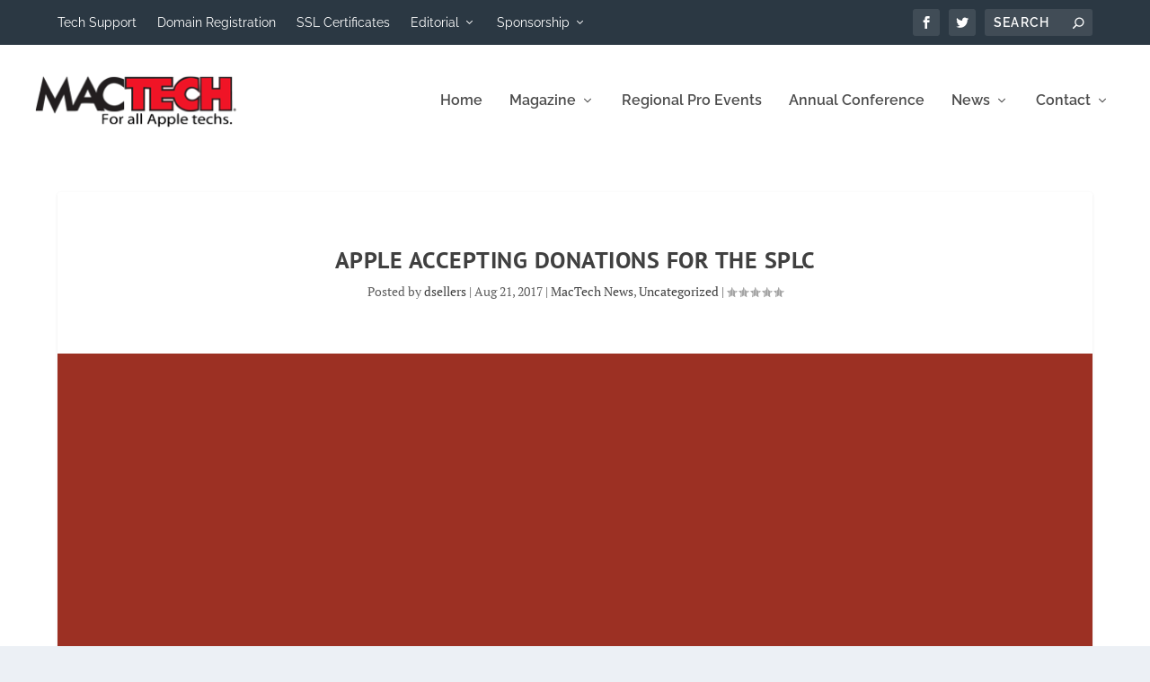

--- FILE ---
content_type: text/css
request_url: https://www.mactech.com/wp-content/themes/Extra/style.min.css?ver=4.25.0
body_size: 45401
content:
/*!
Theme Name: Extra
Theme URI: http://www.elegantthemes.com/gallery/extra/
Version: 4.25.0
Description: Extra
Author: Elegant Themes
Author URI: http://www.elegantthemes.com
License: GNU General Public License v2
License URI: http://www.gnu.org/licenses/gpl-2.0.html
*/

/*!
 * http://meyerweb.com/eric/tools/css/reset/
 * v2.0 | 20110126
 * License: none (public domain)
*/a,abbr,acronym,address,applet,article,aside,audio,b,big,blockquote,body,canvas,caption,center,cite,code,dd,del,details,dfn,div,dl,dt,em,embed,fieldset,figcaption,figure,footer,form,h1,h2,h3,h4,h5,h6,header,hgroup,html,i,iframe,img,ins,kbd,label,legend,li,mark,menu,nav,object,ol,output,p,pre,q,ruby,s,samp,section,small,span,strike,strong,sub,summary,sup,table,tbody,td,tfoot,th,thead,time,tr,tt,u,ul,var,video{margin:0;padding:0;border:0;font-size:100%;font:inherit;vertical-align:baseline}article,aside,details,figcaption,figure,footer,header,hgroup,menu,nav,section{display:block}body{line-height:1}ol,ul{list-style:none}blockquote,q{quotes:none}blockquote:after,blockquote:before,q:after,q:before{content:"";content:none}table{border-collapse:collapse;border-spacing:0}strong{font-weight:700}em{font-style:italic}pre{overflow:auto;font-family:monospace;padding:10px}body{background:#ecf0f5;padding:0;margin:0;color:rgba(0,0,0,.5);font-family:Open Sans,sans-serif;font-size:14px;font-weight:400;line-height:1.7em;-webkit-font-smoothing:antialiased;-moz-osx-font-smoothing:grayscale}a{color:rgba(0,0,0,.75);text-decoration:none;word-break:break-word;word-wrap:break-word}a:visited{color:inherit}h1,h2,h3,h4,h5,h6{padding-bottom:10px;color:rgba(0,0,0,.75);font-family:Open Sans;font-weight:700;letter-spacing:.5px;line-height:1.3em;text-transform:uppercase}h1{font-size:26px}h2{font-size:22px}h3{font-size:20px}h4{font-size:18px}h5{font-size:16px}h6{font-size:14px}.page-title{padding-bottom:20px}p{margin-bottom:1.6em;line-height:1.7em;word-break:break-word;word-wrap:break-word}p:last-of-type{margin-bottom:0}blockquote{border-left:5px solid;margin:20px 0 30px;padding-left:20px;font-size:15px;font-weight:700}ul{list-style-type:disc;line-height:1.7em}ol,ul{padding:.7em 0 .3em 1.143em}ol{list-style-type:decimal;list-style-position:outside}ol li,ul li{margin-bottom:.7em}ol li ul,ul li ul{list-style-type:square;padding:.7em 0 .3em 2.143em}ol li ol,ul li ol{list-style-type:lower-roman;padding:.7em 0 .3em 2.143em}embed,iframe,object,video{max-width:100%}#footer-bottom .container:after,#footer-bottom .container:before,.clear,.clear:after,.clear:before,.clearfix:after,.et_extra_other_module .posts-list article:after,.et_extra_other_module .posts-list article:before,.et_pb_extra_module .posts-list article:after,.et_pb_extra_module .posts-list article:before,.page .post-wrap .post-content:after,.single .post-wrap .post-content:after,.sitemap-box:after,.sitemap-box:before,.sitemap-content:after,.sitemap-content:before,.tabbed-post-module .tab-content:after,.tabbed-post-module .tab-content:before{content:"";clear:both;display:block;width:0;height:0;overflow:hidden;visibility:hidden}img{height:auto;max-width:100%}.aligncenter,div.post .new-post .aligncenter{display:block;margin-left:auto;margin-right:auto}.wp-caption{border:1px solid #ddd;text-align:center;background-color:#f3f3f3;margin-bottom:10px;max-width:96%;padding:8px}.wp-caption.alignleft{margin:0 10px 10px 0}.wp-caption .alignright{margin:0 0 10px 10px}.wp-caption img{margin:0;padding:0;border:0}.wp-caption p.wp-caption-text{font-size:12px;padding:0 4px 5px;margin:0}.alignright{float:right}.alignleft{float:left}img.alignleft{display:inline;float:left;margin-right:15px}img.alignright{display:inline;float:right;margin-left:15px}#trackbacks ol.pinglist{padding-left:1.5em}.input,.textarea,input,input[type="email"],input[type="password"],input[type="search"],input[type="text"],select,textarea{outline:none;background:rgba(0,0,0,.05);border:0;border-radius:3px;-webkit-box-shadow:none;box-shadow:none;-webkit-box-sizing:border-box;box-sizing:border-box;padding:10px 12px;color:rgba(0,0,0,.6);font-family:inherit;font-size:inherit;font-weight:inherit;line-height:normal;-webkit-transition:.3s ease;transition:.3s ease}.input:focus,.textarea:focus,input:focus,input[type="email"]:focus,input[type="password"]:focus,input[type="search"]:focus,input[type="text"]:focus,select:focus,textarea:focus{background:rgba(0,0,0,.1);color:rgba(0,0,0,.75)}.input::-webkit-input-placeholder,.textarea::-webkit-input-placeholder,input::-webkit-input-placeholder,input[type="email"]::-webkit-input-placeholder,input[type="password"]::-webkit-input-placeholder,input[type="search"]::-webkit-input-placeholder,input[type="text"]::-webkit-input-placeholder,select::-webkit-input-placeholder,textarea::-webkit-input-placeholder{color:inherit;font-size:inherit;font-family:inherit;font-weight:600;letter-spacing:1.2px;text-transform:uppercase}.input:-ms-input-placeholder,.textarea:-ms-input-placeholder,input:-ms-input-placeholder,input[type="email"]:-ms-input-placeholder,input[type="password"]:-ms-input-placeholder,input[type="search"]:-ms-input-placeholder,input[type="text"]:-ms-input-placeholder,select:-ms-input-placeholder,textarea:-ms-input-placeholder{color:inherit;font-size:inherit;font-family:inherit;font-weight:600;letter-spacing:1.2px;text-transform:uppercase}.input::-ms-input-placeholder,.textarea::-ms-input-placeholder,input::-ms-input-placeholder,input[type="email"]::-ms-input-placeholder,input[type="password"]::-ms-input-placeholder,input[type="search"]::-ms-input-placeholder,input[type="text"]::-ms-input-placeholder,select::-ms-input-placeholder,textarea::-ms-input-placeholder{color:inherit;font-size:inherit;font-family:inherit;font-weight:600;letter-spacing:1.2px;text-transform:uppercase}.input::placeholder,.textarea::placeholder,input::placeholder,input[type="email"]::placeholder,input[type="password"]::placeholder,input[type="search"]::placeholder,input[type="text"]::placeholder,select::placeholder,textarea::placeholder{color:inherit;font-size:inherit;font-family:inherit;font-weight:600;letter-spacing:1.2px;text-transform:uppercase}.input::-webkit-search-cancel-button,.input::-webkit-search-decoration,.input::-webkit-search-results-button,.input::-webkit-search-results-decoration,.textarea::-webkit-search-cancel-button,.textarea::-webkit-search-decoration,.textarea::-webkit-search-results-button,.textarea::-webkit-search-results-decoration,input::-webkit-search-cancel-button,input::-webkit-search-decoration,input::-webkit-search-results-button,input::-webkit-search-results-decoration,input[type="email"]::-webkit-search-cancel-button,input[type="email"]::-webkit-search-decoration,input[type="email"]::-webkit-search-results-button,input[type="email"]::-webkit-search-results-decoration,input[type="password"]::-webkit-search-cancel-button,input[type="password"]::-webkit-search-decoration,input[type="password"]::-webkit-search-results-button,input[type="password"]::-webkit-search-results-decoration,input[type="search"]::-webkit-search-cancel-button,input[type="search"]::-webkit-search-decoration,input[type="search"]::-webkit-search-results-button,input[type="search"]::-webkit-search-results-decoration,input[type="text"]::-webkit-search-cancel-button,input[type="text"]::-webkit-search-decoration,input[type="text"]::-webkit-search-results-button,input[type="text"]::-webkit-search-results-decoration,select::-webkit-search-cancel-button,select::-webkit-search-decoration,select::-webkit-search-results-button,select::-webkit-search-results-decoration,textarea::-webkit-search-cancel-button,textarea::-webkit-search-decoration,textarea::-webkit-search-results-button,textarea::-webkit-search-results-decoration{display:none}.single .post-password-required .post-password-form{text-align:center;max-width:80%;margin:0 auto}.post-password-required .post-password-form p{padding:0!important}.post-password-required .post-password-form label{display:inline-block;color:transparent;position:relative;width:75%;line-height:39px;margin-right:10px}.rtl .post-password-required .post-password-form label{margin-right:0;margin-left:10px}.post-password-required .post-password-form label input{width:100%;position:absolute;top:0;left:0}.rtl .post-password-required .post-password-form label input{left:auto;right:0}#et-info .et-cart,.button,.comment-body .comment_area .comment-content .reply-container .comment-reply-link,.et_pb_widget.widget_tag_cloud a,.et_pb_widget.woocommerce.widget_layered_nav_filters ul li a,.et_pb_widget.woocommerce.widget_layered_nav ul li a,.et_pb_widget.woocommerce.widget_price_filter .price_slider_wrapper .price_slider_amount .button,.et_pb_widget.woocommerce.widget_price_filter .price_slider_wrapper .price_slider_amount .post-nav .nav-links .button,.et_pb_widget.woocommerce.widget_price_filter .price_slider_wrapper .price_slider_amount .read-more-button,.et_pb_widget.woocommerce.widget_product_tag_cloud a,.et_pb_widget.woocommerce.widget_shopping_cart .widget_shopping_cart_content .buttons .button,.et_pb_widget.woocommerce.widget_shopping_cart .widget_shopping_cart_content .buttons .post-nav .nav-links .button,.et_pb_widget.woocommerce.widget_shopping_cart .widget_shopping_cart_content .buttons .read-more-button,.post-nav .nav-links .button,.read-more-button,.woocommerce #payment #place_order,.woocommerce-page #payment #place_order,.woocommerce-page .button,.woocommerce-page .cart input.button,.woocommerce-page .cart input.post-nav .nav-links .button,.woocommerce-page .cart input.read-more-button,.woocommerce-page .post-nav .nav-links .button,.woocommerce-page .read-more-button,.woocommerce-page .wc-proceed-to-checkout a.checkout-button,.woocommerce-page .woocommerce-message .button,.woocommerce-page .woocommerce-message .post-nav .nav-links .button,.woocommerce-page .woocommerce-message .read-more-button,.woocommerce-page a.btn.alt,.woocommerce-page a.button,.woocommerce-page a.checkout-button,.woocommerce-page a.post-nav .nav-links .button,.woocommerce-page a.read-more-button,.woocommerce-page div.product #respond .form-submit input#submit,.woocommerce-page div.product form.cart .button,.woocommerce-page div.product form.cart .button.disabled,.woocommerce-page div.product form.cart .button.disabled:hover,.woocommerce-page div.product form.cart .post-nav .nav-links .button,.woocommerce-page div.product form.cart .post-nav .nav-links .button.disabled,.woocommerce-page div.product form.cart .post-nav .nav-links .button.disabled:hover,.woocommerce-page div.product form.cart .read-more-button,.woocommerce-page div.product form.cart .read-more-button.disabled,.woocommerce-page div.product form.cart .read-more-button.disabled:hover,.woocommerce-page input.button,.woocommerce-page input.post-nav .nav-links .button,.woocommerce-page input.read-more-button,.woocommerce-page input[type="submit"],.woocommerce-page nav.woocommerce-pagination ul.page-numbers li .page-numbers,.woocommerce .button,.woocommerce .cart input.button,.woocommerce .cart input.post-nav .nav-links .button,.woocommerce .cart input.read-more-button,.woocommerce .post-nav .nav-links .button,.woocommerce .read-more-button,.woocommerce .wc-proceed-to-checkout a.checkout-button,.woocommerce .woocommerce-message .button,.woocommerce .woocommerce-message .post-nav .nav-links .button,.woocommerce .woocommerce-message .read-more-button,.woocommerce a.btn.alt,.woocommerce a.button,.woocommerce a.checkout-button,.woocommerce a.post-nav .nav-links .button,.woocommerce a.read-more-button,.woocommerce div.product #respond .form-submit input#submit,.woocommerce div.product form.cart .button,.woocommerce div.product form.cart .button.disabled,.woocommerce div.product form.cart .button.disabled:hover,.woocommerce div.product form.cart .post-nav .nav-links .button,.woocommerce div.product form.cart .post-nav .nav-links .button.disabled,.woocommerce div.product form.cart .post-nav .nav-links .button.disabled:hover,.woocommerce div.product form.cart .read-more-button,.woocommerce div.product form.cart .read-more-button.disabled,.woocommerce div.product form.cart .read-more-button.disabled:hover,.woocommerce input.button,.woocommerce input.post-nav .nav-links .button,.woocommerce input.read-more-button,.woocommerce input[type="submit"],.woocommerce nav.woocommerce-pagination ul.page-numbers li .page-numbers,button:not(.et_pb_menu__icon),button[type="submit"],input[type="button"],input[type="reset"],input[type="submit"]{outline:none;display:inline-block;background:rgba(0,0,0,.1);padding:10px 12px;border:0;border-style:solid;border-radius:3px;-webkit-box-shadow:none;box-shadow:none;color:rgba(0,0,0,.6);font-family:inherit;font-size:inherit;font-weight:600;line-height:normal;text-shadow:none;text-transform:uppercase;cursor:pointer;-webkit-transition:.3s ease;transition:.3s ease;border-color:#fff}#et-info .et-cart:hover,.button:hover,.comment-body .comment_area .comment-content .reply-container .comment-reply-link:hover,.et_pb_widget.widget_tag_cloud a:hover,.et_pb_widget.woocommerce.widget_layered_nav_filters ul li a:hover,.et_pb_widget.woocommerce.widget_layered_nav ul li a:hover,.et_pb_widget.woocommerce.widget_price_filter .price_slider_wrapper .price_slider_amount .button:hover,.et_pb_widget.woocommerce.widget_price_filter .price_slider_wrapper .price_slider_amount .post-nav .nav-links .button:hover,.et_pb_widget.woocommerce.widget_price_filter .price_slider_wrapper .price_slider_amount .read-more-button:hover,.et_pb_widget.woocommerce.widget_product_tag_cloud a:hover,.et_pb_widget.woocommerce.widget_shopping_cart .widget_shopping_cart_content .buttons .button:hover,.et_pb_widget.woocommerce.widget_shopping_cart .widget_shopping_cart_content .buttons .post-nav .nav-links .button:hover,.et_pb_widget.woocommerce.widget_shopping_cart .widget_shopping_cart_content .buttons .read-more-button:hover,.post-nav .nav-links .button:hover,.read-more-button:hover,.woocommerce #payment #place_order:hover,.woocommerce-page #payment #place_order:hover,.woocommerce-page .cart input.post-nav .nav-links .button:hover,.woocommerce-page .cart input.read-more-button:hover,.woocommerce-page .woocommerce-message .button:hover,.woocommerce-page .woocommerce-message .post-nav .nav-links .button:hover,.woocommerce-page .woocommerce-message .read-more-button:hover,.woocommerce-page a.btn.alt:hover,.woocommerce-page a.button:hover,.woocommerce-page a.checkout-button:hover,.woocommerce-page a.post-nav .nav-links .button:hover,.woocommerce-page a.read-more-button:hover,.woocommerce-page div.product #respond .form-submit input#submit:hover,.woocommerce-page div.product form.cart .button.disabled:hover,.woocommerce-page div.product form.cart .button:hover,.woocommerce-page div.product form.cart .post-nav .nav-links .button.disabled:hover,.woocommerce-page div.product form.cart .post-nav .nav-links .button:hover,.woocommerce-page div.product form.cart .read-more-button.disabled:hover,.woocommerce-page div.product form.cart .read-more-button:hover,.woocommerce-page input.button:hover,.woocommerce-page input:hover[type="submit"],.woocommerce-page nav.woocommerce-pagination ul.page-numbers li .page-numbers:hover,.woocommerce .cart input.post-nav .nav-links .button:hover,.woocommerce .cart input.read-more-button:hover,.woocommerce .woocommerce-message .button:hover,.woocommerce .woocommerce-message .post-nav .nav-links .button:hover,.woocommerce .woocommerce-message .read-more-button:hover,.woocommerce a.btn.alt:hover,.woocommerce a.button:hover,.woocommerce a.checkout-button:hover,.woocommerce a.post-nav .nav-links .button:hover,.woocommerce a.read-more-button:hover,.woocommerce div.product #respond .form-submit input#submit:hover,.woocommerce div.product form.cart .button.disabled:hover,.woocommerce div.product form.cart .button:hover,.woocommerce div.product form.cart .post-nav .nav-links .button.disabled:hover,.woocommerce div.product form.cart .post-nav .nav-links .button:hover,.woocommerce div.product form.cart .read-more-button.disabled:hover,.woocommerce div.product form.cart .read-more-button:hover,.woocommerce input.button:hover,.woocommerce input:hover[type="submit"],.woocommerce nav.woocommerce-pagination ul.page-numbers li .page-numbers:hover,button:hover:not(.et_pb_menu__icon),button:hover[type="submit"],input:hover[type="button"],input:hover[type="reset"],input:hover[type="submit"]{background:rgba(0,0,0,.2);color:rgba(0,0,0,.75);text-shadow:none}#et-info .et-cart:visited,.button:visited,.comment-body .comment_area .comment-content .reply-container .comment-reply-link:visited,.et_pb_widget.widget_tag_cloud a:visited,.et_pb_widget.woocommerce.widget_layered_nav_filters ul li a:visited,.et_pb_widget.woocommerce.widget_layered_nav ul li a:visited,.et_pb_widget.woocommerce.widget_price_filter .price_slider_wrapper .price_slider_amount .button:visited,.et_pb_widget.woocommerce.widget_price_filter .price_slider_wrapper .price_slider_amount .post-nav .nav-links .button:visited,.et_pb_widget.woocommerce.widget_price_filter .price_slider_wrapper .price_slider_amount .read-more-button:visited,.et_pb_widget.woocommerce.widget_product_tag_cloud a:visited,.et_pb_widget.woocommerce.widget_shopping_cart .widget_shopping_cart_content .buttons .button:visited,.et_pb_widget.woocommerce.widget_shopping_cart .widget_shopping_cart_content .buttons .post-nav .nav-links .button:visited,.et_pb_widget.woocommerce.widget_shopping_cart .widget_shopping_cart_content .buttons .read-more-button:visited,.post-nav .nav-links .button:visited,.read-more-button,.read-more-button:visited,.woocommerce #payment #place_order:visited,.woocommerce-page #payment #place_order:visited,.woocommerce-page .cart input.post-nav .nav-links .button:visited,.woocommerce-page .cart input.read-more-button:visited,.woocommerce-page .woocommerce-message .button:visited,.woocommerce-page .woocommerce-message .post-nav .nav-links .button:visited,.woocommerce-page .woocommerce-message .read-more-button:visited,.woocommerce-page a.btn.alt:visited,.woocommerce-page a.button:visited,.woocommerce-page a.checkout-button:visited,.woocommerce-page a.post-nav .nav-links .button:visited,.woocommerce-page a.read-more-button:visited,.woocommerce-page div.product #respond .form-submit input#submit:visited,.woocommerce-page div.product form.cart .button.disabled:visited:hover,.woocommerce-page div.product form.cart .button:visited,.woocommerce-page div.product form.cart .post-nav .nav-links .button.disabled:visited:hover,.woocommerce-page div.product form.cart .post-nav .nav-links .button:visited,.woocommerce-page div.product form.cart .read-more-button.disabled:visited:hover,.woocommerce-page div.product form.cart .read-more-button:visited,.woocommerce-page input.button:visited,.woocommerce-page input:visited[type="submit"],.woocommerce-page nav.woocommerce-pagination ul.page-numbers li .page-numbers:visited,.woocommerce .cart input.post-nav .nav-links .button:visited,.woocommerce .cart input.read-more-button:visited,.woocommerce .woocommerce-message .button:visited,.woocommerce .woocommerce-message .post-nav .nav-links .button:visited,.woocommerce .woocommerce-message .read-more-button:visited,.woocommerce a.btn.alt:visited,.woocommerce a.button:visited,.woocommerce a.checkout-button:visited,.woocommerce a.post-nav .nav-links .button:visited,.woocommerce a.read-more-button:visited,.woocommerce div.product #respond .form-submit input#submit:visited,.woocommerce div.product form.cart .button.disabled:visited:hover,.woocommerce div.product form.cart .button:visited,.woocommerce div.product form.cart .post-nav .nav-links .button.disabled:visited:hover,.woocommerce div.product form.cart .post-nav .nav-links .button:visited,.woocommerce div.product form.cart .read-more-button.disabled:visited:hover,.woocommerce div.product form.cart .read-more-button:visited,.woocommerce input.button:visited,.woocommerce input:visited[type="submit"],.woocommerce nav.woocommerce-pagination ul.page-numbers li .page-numbers:visited,button:visited:not(.et_pb_menu__icon),button:visited[type="submit"],input:visited[type="button"],input:visited[type="reset"],input:visited[type="submit"]{color:rgba(0,0,0,.6)}.read-more-button{display:-webkit-box;display:-ms-flexbox;display:flex;-webkit-box-align:center;-ms-flex-align:center;align-items:center;-webkit-box-orient:horizontal;-webkit-box-direction:normal;-ms-flex-direction:row;flex-direction:row;padding:10px 12px;float:left}.read-more-button:after{content:"\e62f";margin:1px 0 0 -5px;opacity:0;color:inherit!important}.read-more-button:hover:after{margin:1px 0 0 6px;opacity:1}.read-more-button.et_pb_inline_icon:before{display:none}.read-more-button.et_pb_inline_icon:after{content:attr(data-icon);font-family:ETmodules!important}.post-password-required .post-password-form+.read-more-button{display:none}#back_to_top{z-index:999;position:fixed!important;right:0;bottom:125px;display:block;background:rgba(0,0,0,.4);padding:5px;border-radius:3px 0 0 3px;color:#fff;font-size:30px;text-align:center;text-decoration:none;-webkit-transition:1s cubic-bezier(.77,0,.175,1);transition:1s cubic-bezier(.77,0,.175,1);cursor:pointer;-webkit-transform:translateX(100%);transform:translateX(100%);visibility:hidden}#back_to_top::before{content:"\e630"}#back_to_top.hidden{opacity:0;-webkit-transform:translateX(100%);transform:translateX(100%);visibility:hidden}#back_to_top.visible{opacity:1;-webkit-transform:translateX(0);transform:translateX(0);visibility:visible}article .comment-body .comment_area .comment-content .reply-container .comment-reply-link.et_pb_button:hover{padding:10px 2em 10px 1em}article .comment-body .comment_area .comment-content .reply-container .comment-reply-link.et_pb_button:after{font-size:21px}article .form-submit #submit.et_pb_button:hover{padding:10px 12px!important;border:none}table{width:100%;border:1px solid #e5e5e5}table th,table thead{font-weight:700}table td,table th,table tr{text-align:left;max-width:100%;padding:.857em}.rtl table td,.rtl table th,.rtl table tr{text-align:right}table td{border-top:1px solid #e5e5e5}.bypostauthor,.gallery-caption,.sticky{display:block}.wp-block-pullquote{margin:1.6em 0}.wp-block-pullquote.has-background blockquote{border-left:none}.wp-block-group.has-background{padding:1.5em 1.5em .5em}.etad{-webkit-box-ordinal-group:3;-ms-flex-order:2;order:2;overflow:hidden;-webkit-transition:max-height .5s;transition:max-height .5s}.etad.et_pb_extra_row{margin-right:0;margin-left:0}.etad .adsense-responsive-ad{display:block;float:left;width:100%}.etad .adsense-responsive-ad ins{width:100%}.etad a,.etad img{display:block}.header .etad{max-width:728px;max-height:90px;margin:20px 0}.centered.header .etad{-webkit-box-ordinal-group:2;-ms-flex-order:1;order:1;margin:20px auto 0}.left-right.header .etad{-webkit-box-ordinal-group:3;-ms-flex-order:2;order:2}.etad.header_below{margin-top:40px;overflow:hidden}#back_to_top,#et-info .et-cart:before,#et-info .et-top-search .et-search-submit:before,#timeline-sticky-header:after,.archive-pagination .pagination li a.next::before,.archive-pagination .pagination li a.prev::before,.archive-pagination>.page-numbers li a.next::before,.archive-pagination>.page-numbers li a.prev::before,.audio-format .mejs-container .mejs-controls .mejs-button button:after,.audio-format .mejs-container .mejs-controls .mejs-button button:before,.audio-format .mejs-container .mejs-controls .mejs-volume-button button:before,.comment-bubble:before,.et-extra-icon:before,.et-top-search-primary-menu-item .et-top-search .et-search-submit:before,.et-top-search-primary-menu-item .search-icon:before,.et_pb_extra_overlay:before,.et_pb_widget.widget_et_recent_tweets .et-extra-icon:before,.et_pb_widget.woocommerce.widget_shopping_cart .widget_shopping_cart_content .buttons .button:after,.et_pb_widget.woocommerce.widget_shopping_cart .widget_shopping_cart_content .buttons .post-nav .nav-links .button:after,.et_pb_widget.woocommerce.widget_shopping_cart .widget_shopping_cart_content .buttons .read-more-button:after,.extra_icon_font,.link-format .attribution:before,.paginated .pagination li a.next::before,.paginated .pagination li a.prev::before,.paginated>.page-numbers li a.next::before,.paginated>.page-numbers li a.prev::before,.post-nav .nav-links .button:before,.project-details .project-categories ul li:before,.project-details .project-tags li:before,.project-details .project-tags ul li:before,.project-details .project-url ul li:before,.quote-format .attribution:before,.rating-star:before,.read-more-button:after,.single-project .post-nav .nav-links .nav-link .button:before,.tabbed-post-module .tab-nav .arrow:before,.timeline-module .module-head:after,.woocommerce-page .woocommerce-message:before,.woocommerce-page div.product .extra-woocommerce-details-accordion .ui-accordion-header-icon:before,.woocommerce .woocommerce-message:before,.woocommerce div.product .extra-woocommerce-details-accordion .ui-accordion-header-icon:before,header.header li.menu-item-has-children>a:after{color:#fff;position:relative;-webkit-transition:.3s ease;transition:.3s ease;font-family:ET-Extra!important;speak:none;font-style:normal;font-weight:400;-webkit-font-feature-settings:normal;font-feature-settings:normal;font-variant:normal;text-transform:none;line-height:inherit!important}.et-extra-icon{display:inline-block;background:rgba(0,0,0,.1);width:30px;height:30px;border-radius:3px;color:#fff;font-size:16px;line-height:30px;text-align:center;-webkit-transition:.3s ease;transition:.3s ease}.et-extra-icon-facebook:before{content:"\e61a"}.et-extra-icon-facebook.et-extra-icon-background,.et-extra-icon-facebook.et-extra-icon-background-hover:hover{background:#39579a!important}.et-extra-icon-facebook.et-extra-icon-color,.et-extra-icon-facebook.et-extra-icon-color-hover:hover{color:#39579a}.et-extra-icon-twitter:before{content:"\e623"}.et-extra-icon-twitter.et-extra-icon-background,.et-extra-icon-twitter.et-extra-icon-background-hover:hover{background:#01aced!important}.et-extra-icon-twitter.et-extra-icon-color,.et-extra-icon-twitter.et-extra-icon-color-hover:hover{color:#01aced}.et-extra-icon-pinterest:before{content:"\e61e"}.et-extra-icon-pinterest.et-extra-icon-background,.et-extra-icon-pinterest.et-extra-icon-background-hover:hover{background:#cb2027!important}.et-extra-icon-pinterest.et-extra-icon-color,.et-extra-icon-pinterest.et-extra-icon-color-hover:hover{color:#cb2027}.et-extra-icon-googleplus:before{content:"\e61c"}.et-extra-icon-googleplus.et-extra-icon-background,.et-extra-icon-googleplus.et-extra-icon-background-hover:hover{background:#cb1f26!important}.et-extra-icon-googleplus.et-extra-icon-color,.et-extra-icon-googleplus.et-extra-icon-color-hover:hover{color:#cb1f26}.et-extra-icon-tumblr:before{content:"\e622"}.et-extra-icon-tumblr.et-extra-icon-background,.et-extra-icon-tumblr.et-extra-icon-background-hover:hover{background:#314f6e!important}.et-extra-icon-tumblr.et-extra-icon-color,.et-extra-icon-tumblr.et-extra-icon-color-hover:hover{color:#314f6e}.et-extra-icon-stumbleupon:before{content:"\e621"}.et-extra-icon-stumbleupon.et-extra-icon-background,.et-extra-icon-stumbleupon.et-extra-icon-background-hover:hover{background:#ea4b24!important}.et-extra-icon-stumbleupon.et-extra-icon-color,.et-extra-icon-stumbleupon.et-extra-icon-color-hover:hover{color:#ea4b24}.et-extra-icon-wordpress:before{content:"\e62c"}.et-extra-icon-wordpress.et-extra-icon-background,.et-extra-icon-wordpress.et-extra-icon-background-hover:hover{background:#267697!important}.et-extra-icon-wordpress.et-extra-icon-color,.et-extra-icon-wordpress.et-extra-icon-color-hover:hover{color:#267697}.et-extra-icon-instagram:before{content:"\e60f"}.et-extra-icon-instagram.et-extra-icon-background,.et-extra-icon-instagram.et-extra-icon-background-hover:hover{background:#517fa4!important}.et-extra-icon-instagram.et-extra-icon-color,.et-extra-icon-instagram.et-extra-icon-color-hover:hover{color:#517fa4}.et-extra-icon-dribbble:before{content:"\e618"}.et-extra-icon-dribbble.et-extra-icon-background,.et-extra-icon-dribbble.et-extra-icon-background-hover:hover{background:#ec488c!important}.et-extra-icon-dribbble.et-extra-icon-color,.et-extra-icon-dribbble.et-extra-icon-color-hover:hover{color:#ec488c}.et-extra-icon-vimeo:before{content:"\e624"}.et-extra-icon-vimeo.et-extra-icon-background,.et-extra-icon-vimeo.et-extra-icon-background-hover:hover{background:#45bbfc!important}.et-extra-icon-vimeo.et-extra-icon-color,.et-extra-icon-vimeo.et-extra-icon-color-hover:hover{color:#45bbfc}.et-extra-icon-linkedin:before{content:"\e610"}.et-extra-icon-linkedin.et-extra-icon-background,.et-extra-icon-linkedin.et-extra-icon-background-hover:hover{background:#127bb6!important}.et-extra-icon-linkedin.et-extra-icon-color,.et-extra-icon-linkedin.et-extra-icon-color-hover:hover{color:#127bb6}.et-extra-icon-rss:before{content:"\e61f"}.et-extra-icon-rss.et-extra-icon-background,.et-extra-icon-rss.et-extra-icon-background-hover:hover{background:#f59038!important}.et-extra-icon-rss.et-extra-icon-color,.et-extra-icon-rss.et-extra-icon-color-hover:hover{color:#f59038}.et-extra-icon-deviantart:before{content:"\e617"}.et-extra-icon-deviantart.et-extra-icon-background,.et-extra-icon-deviantart.et-extra-icon-background-hover:hover{background:#566c68!important}.et-extra-icon-deviantart.et-extra-icon-color,.et-extra-icon-deviantart.et-extra-icon-color-hover:hover{color:#566c68}.et-extra-icon-myspace:before{content:"\e611"}.et-extra-icon-myspace.et-extra-icon-background,.et-extra-icon-myspace.et-extra-icon-background-hover:hover{background:#3a5998!important}.et-extra-icon-myspace.et-extra-icon-color,.et-extra-icon-myspace.et-extra-icon-color-hover:hover{color:#3a5998}.et-extra-icon-skype:before{content:"\e620"}.et-extra-icon-skype.et-extra-icon-background,.et-extra-icon-skype.et-extra-icon-background-hover:hover{background:#1ba5f4!important}.et-extra-icon-skype.et-extra-icon-color,.et-extra-icon-skype.et-extra-icon-color-hover:hover{color:#1ba5f4}.et-extra-icon-youtube:before{content:"\e614"}.et-extra-icon-youtube.et-extra-icon-background,.et-extra-icon-youtube.et-extra-icon-background-hover:hover{background:#a8240f!important}.et-extra-icon-youtube.et-extra-icon-color,.et-extra-icon-youtube.et-extra-icon-color-hover:hover{color:#a8240f}.et-extra-icon-picassa:before{content:"\e61d"}.et-extra-icon-picassa.et-extra-icon-background,.et-extra-icon-picassa.et-extra-icon-background-hover:hover{background:#9864ae!important}.et-extra-icon-picassa.et-extra-icon-color,.et-extra-icon-picassa.et-extra-icon-color-hover:hover{color:#9864ae}.et-extra-icon-flickr:before{content:"\e61b"}.et-extra-icon-flickr.et-extra-icon-background,.et-extra-icon-flickr.et-extra-icon-background-hover:hover{background:#fc1684!important}.et-extra-icon-flickr.et-extra-icon-color,.et-extra-icon-flickr.et-extra-icon-color-hover:hover{color:#fc1684}.et-extra-icon-blogger:before{content:"\e616"}.et-extra-icon-blogger.et-extra-icon-background,.et-extra-icon-blogger.et-extra-icon-background-hover:hover{background:#f59038!important}.et-extra-icon-blogger.et-extra-icon-color,.et-extra-icon-blogger.et-extra-icon-color-hover:hover{color:#f59038}.et-extra-icon-spotify:before{content:"\e613"}.et-extra-icon-spotify.et-extra-icon-background,.et-extra-icon-spotify.et-extra-icon-background-hover:hover{background:#aecf29!important}.et-extra-icon-spotify.et-extra-icon-color,.et-extra-icon-spotify.et-extra-icon-color-hover:hover{color:#aecf29}.et-extra-icon-delicious:before{content:"\e60a"}.et-extra-icon-delicious.et-extra-icon-background,.et-extra-icon-delicious.et-extra-icon-background-hover:hover{background:#3398fc!important}.et-extra-icon-delicious.et-extra-icon-color,.et-extra-icon-delicious.et-extra-icon-color-hover:hover{color:#3398fc}.et-extra-icon-buffer:before{content:"\e601"}.et-extra-icon-buffer.et-extra-icon-background,.et-extra-icon-buffer.et-extra-icon-background-hover:hover{background:#000!important}.et-extra-icon-buffer.et-extra-icon-color,.et-extra-icon-buffer.et-extra-icon-color-hover:hover{color:#000}.et-extra-icon-basic_email:before{content:"\e615"}.et-extra-icon-basic_email.et-extra-icon-background,.et-extra-icon-basic_email.et-extra-icon-background-hover:hover{background:#000!important}.et-extra-icon-basic_email.et-extra-icon-color,.et-extra-icon-basic_email.et-extra-icon-color-hover:hover{color:#000}.et-extra-icon-basic_print:before{content:"\e619"}.et-extra-icon-basic_print.et-extra-icon-background,.et-extra-icon-basic_print.et-extra-icon-background-hover:hover{background:#000!important}.et-extra-icon-basic_print.et-extra-icon-color,.et-extra-icon-basic_print.et-extra-icon-color-hover:hover{color:#000}.et-extra-icon-background-none{background:none!important}.comment-bubble,.rating-star{position:relative;display:inline-block}.comment-bubble:before,.rating-star:before{top:0;left:0;margin:0;color:rgba(0,0,0,.5);font-size:12px}.comment-bubble{top:1px}.comment-bubble:before{content:"\e63b"}.rating-stars{display:inline-block}.rating-stars .rating-star{width:10px;top:1px}.rating-stars .rating-star:before{content:"\e63c"}.rating-stars .rating-star.rating-star-half:before{content:"\e63e"}.rating-stars .rating-star.rating-star-empty::before{content:"\e639"}.et_pb_extra_overlay{z-index:3;position:absolute;top:0;left:0;display:block;background:rgba(0,0,0,.3);width:100%;height:100%;opacity:0;-webkit-transition:.3s ease;transition:.3s ease}.et_pb_extra_overlay:hover{opacity:1}.et_pb_extra_overlay:hover:before{top:50%}.et_pb_extra_overlay:before{content:"\e050";position:absolute;top:60%;left:50%;display:inline-block;-webkit-transition:.3s ease;transition:.3s ease;-webkit-transform:translate(-50%,-50%);transform:translate(-50%,-50%);font-size:32px;line-height:32px}.et_pb_inline_icon.et_pb_extra_overlay:before{font-family:ETmodules!important}.et_gallery_item .et_portfolio_image{position:relative;display:block;margin-bottom:7px}.et_gallery_item img{max-width:100%;height:auto;margin-bottom:0;vertical-align:bottom}#page-container{background:transparent}.boxed_layout{position:relative;width:90%;margin:0 auto;padding:0;-webkit-box-shadow:0 1px 6px rgba(0,0,0,.1);box-shadow:0 1px 6px rgba(0,0,0,.1)}.boxed_layout,.boxed_layout #page-container{max-width:1360px}.boxed_layout .container{width:90%;max-width:1360px}.container{position:relative;width:90%;max-width:1280px;margin:0 auto}#main-content{padding-top:40px}#content-area{display:-webkit-box;display:-ms-flexbox;display:flex;-webkit-box-orient:horizontal;-webkit-box-direction:normal;-ms-flex-direction:row;flex-direction:row;-ms-flex-wrap:nowrap;flex-wrap:nowrap;width:100%}.with_sidebar_left #content-area{-webkit-box-orient:horizontal;-webkit-box-direction:reverse;-ms-flex-direction:row-reverse;flex-direction:row-reverse}#content-area>h1{width:100%}.et_extra_layout .et_pb_extra_column_main .et_pb_container,.et_pb_extra_container{display:-webkit-box;display:-ms-flexbox;display:flex;-webkit-box-orient:horizontal;-webkit-box-direction:normal;-ms-flex-direction:row;flex-direction:row;-ms-flex-wrap:wrap;flex-wrap:wrap;width:100%;max-width:1280px;margin:0 auto;padding:0 24px;-webkit-box-sizing:border-box;box-sizing:border-box}.et_extra_layout .et_pb_extra_column_main .et_pb_section,.et_pb_extra_section{padding:0;background:transparent}.ie.et_extra_layout .et_pb_extra_column_main .et_pb_section,.ie.et_pb_extra_section{-ms-flex-negative:0;flex-shrink:0}.et_extra_layout .et_pb_extra_column_main .et_pb_row,.et_pb_extra_row{display:-webkit-box;display:-ms-flexbox;display:flex;-webkit-box-orient:horizontal;-webkit-box-direction:normal;-ms-flex-direction:row;flex-direction:row;-ms-flex-wrap:wrap;flex-wrap:wrap;width:auto;min-width:100%;margin:0 -12px;padding:0}.et_extra_layout .et_pb_extra_column_main .et_pb_column,.et_pb_extra_column{padding:0 12px;-webkit-box-sizing:border-box;box-sizing:border-box;margin:0!important;display:-webkit-box;display:-ms-flexbox;display:flex;-webkit-box-orient:vertical;-webkit-box-direction:normal;-ms-flex-direction:column;flex-direction:column;-ms-flex-wrap:wrap;flex-wrap:wrap}.et_extra_layout .et_pb_extra_column_main .et_pb_column_main,.et_pb_extra_column_main{display:-webkit-box;display:-ms-flexbox;display:flex;-webkit-box-orient:vertical;-webkit-box-direction:normal;-ms-flex-direction:column;flex-direction:column;width:100%;max-width:100%;min-width:100%;-ms-flex-preferred-size:100%;flex-basis:100%;overflow:hidden}.ie .et_extra_layout .et_pb_extra_column_main .et_pb_column_main,.ie .et_pb_extra_column_main{float:left}.with_sidebar .et_extra_layout .et_pb_extra_column_main .et_pb_column_main,.with_sidebar .et_pb_extra_column_main{width:75%;max-width:75%;min-width:75%;-ms-flex-preferred-size:75%;flex-basis:75%;padding:0 12px 0 0}.with_sidebar_left .et_extra_layout .et_pb_extra_column_main .et_pb_column_main,.with_sidebar_left .et_pb_extra_column_main{padding:0 0 0 12px}.et_extra_layout .et_pb_extra_column_main .et_pb_column_sidebar,.et_pb_extra_column_sidebar{display:none;-webkit-box-orient:vertical;-webkit-box-direction:normal;-ms-flex-direction:column;flex-direction:column;width:25%;max-width:25%;min-width:25%;-ms-flex-preferred-size:25%;flex-basis:25%;padding:0 0 0 12px}.ie .et_extra_layout .et_pb_extra_column_main .et_pb_column_sidebar,.ie .et_pb_extra_column_sidebar{float:left}.with_sidebar .et_extra_layout .et_pb_extra_column_main .et_pb_column_sidebar,.with_sidebar .et_pb_extra_column_sidebar{display:inline-block;display:-webkit-box;display:-ms-flexbox;display:flex}.ie .with_sidebar .et_extra_layout .et_pb_extra_column_main .et_pb_column_sidebar,.ie .with_sidebar .et_pb_extra_column_sidebar{display:block}.with_sidebar_left .et_extra_layout .et_pb_extra_column_main .et_pb_column_sidebar,.with_sidebar_left .et_pb_extra_column_sidebar{padding:0 12px 0 0}.et_extra_layout .et_pb_extra_column_main .et_pb_column_4_4,.et_pb_extra_column_4_4{width:100%;max-width:100%;min-width:100%}.et_extra_layout .et_pb_extra_column_main .et_pb_column_3_4,.et_pb_extra_column_3_4{width:75%;max-width:75%;min-width:75%}.et_extra_layout .et_pb_extra_column_main .et_pb_column_2_3,.et_pb_extra_column_2_3{width:66.66667%;max-width:66.66667%;min-width:66.66667%}.et_extra_layout .et_pb_extra_column_main .et_pb_column_1_2,.et_pb_extra_column_1_2{width:50%;max-width:50%;min-width:50%}.et_extra_layout .et_pb_extra_column_main .et_pb_column_3_8,.et_pb_extra_column_3_8{width:37.5%;max-width:37.5%;min-width:37.5%}.et_extra_layout .et_pb_extra_column_main .et_pb_column_1_3,.et_pb_extra_column_1_3{width:33.33333%;max-width:33.33333%;min-width:33.33333%}.et_extra_layout .et_pb_extra_column_main .et_pb_column_1_4,.et_pb_extra_column_1_4{width:25%;max-width:25%;min-width:25%}.et_extra_layout .et_pb_extra_column_main .et_pb_column_1_5,.et_pb_extra_column_1_5{width:20%;max-width:20%;min-width:20%}.et_extra_layout .et_pb_extra_column_main .et_pb_column_1_6,.et_pb_extra_column_1_6{width:16.66667%;max-width:16.66667%;min-width:16.66667%}.et_extra_layout .et_pb_extra_column_main .et_pb_column_2_5,.et_pb_extra_column_2_5{width:40%;max-width:40%;min-width:40%}.et_extra_layout .et_pb_extra_column_main .et_pb_column_3_5,.et_pb_extra_column_3_5{width:60%;max-width:60%;min-width:60%}.et_extra_layout .et_pb_extra_column_main .et_pb_module,.et_pb_extra_module{max-width:100%}.ie.et_extra_layout .et_pb_extra_column_main .et_pb_module,.ie.et_pb_extra_module{-ms-flex-negative:0;flex-shrink:0}.et_extra_layout .et_pb_extra_column_main .et_pb_image_sticky{display:inline}.et_section_specialty .et_pb_extra_column_1_2 .et_pb_row_inner .et_pb_extra_column_1_4,.et_section_specialty .et_pb_extra_column_2_3 .et_pb_row_inner .et_pb_extra_column_1_3,.et_section_specialty .et_pb_extra_column_3_4 .et_pb_row_inner .et_pb_extra_column_3_8{width:50%;max-width:50%;min-width:50%;-ms-flex-preferred-size:50%;flex-basis:50%}.et_section_specialty .et_pb_extra_column_3_4 .et_pb_row_inner .et_pb_extra_column_1_4{width:33.33333%;max-width:33.33333%;min-width:33.33333%;-ms-flex-preferred-size:33.33333%;flex-basis:33.33333%}.et_pb_extra_column_main{overflow:visible;width:100%;padding:0}.et_extra_layout .et_pb_extra_column_main .et_pb_row.et_pb_gutters1 .et_pb_column,.et_extra_layout.et_pb_gutters1 .et_pb_extra_column_main .et_pb_column{padding:0 4px!important}.et_extra_layout.et_pb_gutters1 .et_pb_extra_column_main .et_pb_extra_row,.et_extra_layout.et_pb_gutters1 .et_pb_extra_column_main .et_pb_row{margin-left:-4px!important}.et_extra_layout.et_pb_gutters1 .et_pb_extra_column_main .et_pb_extra_column_sidebar .et_pb_widget,.et_extra_layout.et_pb_gutters1 .et_pb_extra_column_main .et_pb_extra_module{margin-bottom:8px}@media (min-width:981px){.gecko.et_extra_layout.et_pb_gutters1 .et_pb_column .et_pb_extra_column_main .et_pb_module{margin-bottom:8px}}.et_extra_layout.et_pb_gutters1 .with_sidebar .et_pb_extra_column_main .et_pb_extra_column_main{padding:0 4px 0 0}.et_extra_layout.et_pb_gutters1 .width_sidebar .et_pb_extra_column_main .et_pb_extra_column_sidebar,.with_sidebar_left.et_extra_layout.et_pb_gutters1 .with_sidebar .et_pb_extra_column_main .et_pb_extra_column_main{padding:0 0 0 4px}.et_extra_layout .et_pb_extra_column_main .et_pb_row.et_pb_gutters2 .et_pb_column,.et_extra_layout.et_pb_gutters2 .et_pb_extra_column_main .et_pb_column{padding:0 8px!important}.et_extra_layout.et_pb_gutters2 .et_pb_extra_column_main .et_pb_extra_row,.et_extra_layout.et_pb_gutters2 .et_pb_extra_column_main .et_pb_row{margin-left:-8px!important}.et_extra_layout.et_pb_gutters2 .et_pb_extra_column_main .et_pb_extra_column_sidebar .et_pb_widget,.et_extra_layout.et_pb_gutters2 .et_pb_extra_column_main .et_pb_extra_module{margin-bottom:16px}@media (min-width:981px){.gecko.et_extra_layout.et_pb_gutters2 .et_pb_column .et_pb_extra_column_main .et_pb_module{margin-bottom:16px}}.et_extra_layout.et_pb_gutters2 .with_sidebar .et_pb_extra_column_main .et_pb_extra_column_main{padding:0 8px 0 0}.et_extra_layout.et_pb_gutters2 .width_sidebar .et_pb_extra_column_main .et_pb_extra_column_sidebar,.with_sidebar_left.et_extra_layout.et_pb_gutters2 .with_sidebar .et_pb_extra_column_main .et_pb_extra_column_main{padding:0 0 0 8px}.et_extra_layout .et_pb_extra_column_main .et_pb_row.et_pb_gutters3 .et_pb_column,.et_extra_layout.et_pb_gutters3 .et_pb_extra_column_main .et_pb_column{padding:0 12px!important}.et_extra_layout.et_pb_gutters3 .et_pb_extra_column_main .et_pb_extra_row,.et_extra_layout.et_pb_gutters3 .et_pb_extra_column_main .et_pb_row{margin-left:-12px!important}.et_extra_layout.et_pb_gutters3 .et_pb_extra_column_main .et_pb_extra_column_sidebar .et_pb_widget,.et_extra_layout.et_pb_gutters3 .et_pb_extra_column_main .et_pb_extra_module{margin-bottom:24px}@media (min-width:981px){.gecko.et_extra_layout.et_pb_gutters3 .et_pb_column .et_pb_extra_column_main .et_pb_module{margin-bottom:24px}}.et_extra_layout.et_pb_gutters3 .with_sidebar .et_pb_extra_column_main .et_pb_extra_column_main{padding:0 12px 0 0}.et_extra_layout.et_pb_gutters3 .width_sidebar .et_pb_extra_column_main .et_pb_extra_column_sidebar,.with_sidebar_left.et_extra_layout.et_pb_gutters3 .with_sidebar .et_pb_extra_column_main .et_pb_extra_column_main{padding:0 0 0 12px}.et_extra_layout .et_pb_extra_column_main .et_pb_row.et_pb_gutters4 .et_pb_column,.et_extra_layout.et_pb_gutters4 .et_pb_extra_column_main .et_pb_column{padding:0 16px!important}.et_extra_layout.et_pb_gutters4 .et_pb_extra_column_main .et_pb_extra_row,.et_extra_layout.et_pb_gutters4 .et_pb_extra_column_main .et_pb_row{margin-left:-16px!important}.et_extra_layout.et_pb_gutters4 .et_pb_extra_column_main .et_pb_extra_column_sidebar .et_pb_widget,.et_extra_layout.et_pb_gutters4 .et_pb_extra_column_main .et_pb_extra_module{margin-bottom:32px}@media (min-width:981px){.gecko.et_extra_layout.et_pb_gutters4 .et_pb_column .et_pb_extra_column_main .et_pb_module{margin-bottom:32px}}.et_extra_layout.et_pb_gutters4 .with_sidebar .et_pb_extra_column_main .et_pb_extra_column_main{padding:0 16px 0 0}.et_extra_layout.et_pb_gutters4 .width_sidebar .et_pb_extra_column_main .et_pb_extra_column_sidebar,.with_sidebar_left.et_extra_layout.et_pb_gutters4 .with_sidebar .et_pb_extra_column_main .et_pb_extra_column_main{padding:0 0 0 16px}.page .et_pb_row,.single .et_pb_row{width:90%}.et_extra_layout .et_pb_extra_column_main .et_section_specialty .et_pb_column_1_2 .et_pb_row_inner .et_pb_column_1_4,.et_extra_layout .et_pb_extra_column_main .et_section_specialty .et_pb_column_2_3 .et_pb_row_inner .et_pb_column_1_3,.et_extra_layout .et_pb_extra_column_main .et_section_specialty .et_pb_column_3_4 .et_pb_row_inner .et_pb_column_3_8{width:50%;max-width:50%;min-width:50%;-ms-flex-preferred-size:50%;flex-basis:50%}.et_extra_layout .et_pb_extra_column_main .et_section_specialty .et_pb_column_3_4 .et_pb_row_inner .et_pb_column_1_4{width:33.33333%;max-width:33.33333%;min-width:33.33333%;-ms-flex-preferred-size:33.33333%;flex-basis:33.33333%}.et_extra_layout .et_pb_extra_column_main.et_extra .et_pb_row_inner,.et_extra_layout .et_pb_extra_column_main.et_extra .et_pb_specialty_column{padding:0!important}header.header{z-index:2000;position:relative}header.header ul{list-style:none;padding:0;line-height:1;-webkit-box-sizing:border-box;box-sizing:border-box}header.header li{position:relative;display:inline-block;margin:0}header.header li:hover>ul{opacity:1;visibility:visible;-webkit-transition:.3s ease;transition:.3s ease}header.header li.menu-item-has-children>a:after{content:"\e62d";display:inline-block;margin:0 0 0 5px;vertical-align:top;color:inherit;-webkit-transition:0s;transition:0s}header.header li.menu-item-has-children .menu-item-has-children>a:after{position:absolute;top:50%;right:20px;-webkit-transform:translateY(-50%) rotate(-90deg);transform:translateY(-50%) rotate(-90deg)}header.header li ul{z-index:1000;position:absolute;border-radius:0 0 3px 3px;-webkit-box-sizing:border-box;box-sizing:border-box;-webkit-transition:.1s ease;transition:.1s ease;opacity:0;visibility:hidden}header.header li ul li{width:100%}header.header li ul a{display:block;width:100%}header.header #et-navigation a,header.header #top-header a{-webkit-transition:.5s;transition:.5s}#wpadminbar #wp-admin-bar-edit-layout>.ab-item:before{content:"\f464";top:2px}#top-header{z-index:1;position:relative;background:#2B3843;padding:10px 0}#top-header .container{display:-webkit-box;display:-ms-flexbox;display:flex;-webkit-box-align:center;-ms-flex-align:center;align-items:center;-ms-flex-wrap:wrap;flex-wrap:wrap;-webkit-box-orient:horizontal;-webkit-box-direction:normal;-ms-flex-direction:row;flex-direction:row;-webkit-box-pack:justify;-ms-flex-pack:justify;justify-content:space-between}.et_fullwidth_secondary_nav #top-header .container{max-width:none;width:100%;padding-right:30px;padding-left:30px}#et-info{-ms-flex-wrap:wrap;flex-wrap:wrap;margin:0 0 -10px}#et-info,#et-info .et-extra-social-icons{display:-webkit-box;display:-ms-flexbox;display:flex;-webkit-box-orient:horizontal;-webkit-box-direction:normal;-ms-flex-direction:row;flex-direction:row}#et-info .et-extra-social-icons{padding:0}#et-info .et-extra-social-icons li{margin:0 0 10px 10px}#et-info .et-extra-social-icons .et-extra-icon{background:rgba(255,255,255,.1)}#et-info .et-extra-social-icons .et-extra-icon:before{font-size:14px}#et-info .et-top-search{position:relative;margin:0 0 10px 10px}#et-info .et-top-search .et-search-field{background:rgba(255,255,255,.1);width:120px;-webkit-box-sizing:border-box;box-sizing:border-box;margin:0;padding:7px 10px;color:#fff;font-weight:600;-webkit-appearance:none}#et-info .et-top-search .et-search-field:focus{background:rgba(255,255,255,.2);color:#fff}#et-info .et-top-search .et-search-submit{position:absolute;top:50%;right:10px;background:0;padding:0;margin-top:-9.5px;border:none;font-size:inherit;line-height:normal;font-family:inherit;letter-spacing:normal}#et-info .et-top-search .et-search-submit:before{content:"\e63a";font-size:12px;font-weight:600}#et-info .et-cart{background:rgba(255,255,255,.1);margin:0 0 10px 10px;padding:9px 10px;color:#fff;font-size:12px;line-height:1}#et-info .et-cart:before{content:"\e631";vertical-align:middle;color:inherit;font-size:14px;padding:9px 10px}#et-info .et-cart span{display:inline-block;vertical-align:middle;line-height:1}#et-secondary-nav{margin:-10px 0}#et-secondary-menu li{margin:0 20px 0 0;line-height:1}#et-secondary-menu li.current-menu-item>a{color:#fff}#et-secondary-menu li>ul{z-index:10;left:0;background:#2B3843;width:200px;padding:10px 0}#et-secondary-menu li>ul li{width:100%;margin:0}#et-secondary-menu li>ul li ul{top:-10px;left:100%}#et-secondary-menu li>ul a{display:block;padding:10px 20px}#et-secondary-menu li.et-reverse-direction-nav li ul{right:200px;left:auto}#et-secondary-menu a{position:relative;display:inline-block;padding:18px 0;-webkit-transition:.3s ease;transition:.3s ease;color:rgba(255,255,255,.6)}#et-secondary-menu a:hover{color:#fff}#et-secondary-menu>li>a:before{content:"•";position:absolute;top:70%;left:50%;-webkit-transform:translateX(-50%);transform:translateX(-50%);color:transparent;font-size:10px;text-shadow:0 0 transparent;-webkit-transition:.3s ease;transition:.3s ease;pointer-events:none}#et-secondary-menu>li>a:hover:before{color:#fff;text-shadow:10px 0 #fff,-10px 0 #fff}.et_secondary_nav_dropdown_animation_fadeInTop #top-header .menu-item-has-children:hover>ul{top:100%}.et_secondary_nav_dropdown_animation_fadeInTop #top-header .menu-item-has-children>ul{top:calc(100% - 20px)}.et_secondary_nav_dropdown_animation_fadeInTop #top-header .menu-item-has-children>ul .menu-item-has-children:hover>ul{top:-10px}.et_secondary_nav_dropdown_animation_fadeInTop #top-header .menu-item-has-children>ul .menu-item-has-children ul{top:-20px}.et_secondary_nav_dropdown_animation_fadeInRight #top-header .menu-item-has-children:hover>ul{left:-20px}.et_secondary_nav_dropdown_animation_fadeInRight #top-header .menu-item-has-children>ul{left:10%}.et_secondary_nav_dropdown_animation_fadeInRight #top-header .menu-item-has-children>ul .menu-item-has-children:hover>ul{left:100%}.et_secondary_nav_dropdown_animation_fadeInRight #top-header .menu-item-has-children>ul .menu-item-has-children ul{left:110%}.et_secondary_nav_dropdown_animation_fadeInBottom #top-header .menu-item-has-children:hover>ul{top:100%}.et_secondary_nav_dropdown_animation_fadeInBottom #top-header .menu-item-has-children>ul{top:110%}.et_secondary_nav_dropdown_animation_fadeInBottom #top-header .menu-item-has-children>ul .menu-item-has-children:hover>ul{top:0}.et_secondary_nav_dropdown_animation_fadeInBottom #top-header .menu-item-has-children>ul .menu-item-has-children ul{top:110%}.et_secondary_nav_dropdown_animation_fadeInLeft #top-header .menu-item-has-children:hover>ul{left:-20px}.et_secondary_nav_dropdown_animation_fadeInLeft #top-header .menu-item-has-children>ul{left:-40px}.et_secondary_nav_dropdown_animation_fadeInLeft #top-header .menu-item-has-children>ul .menu-item-has-children:hover>ul{left:100%}.et_secondary_nav_dropdown_animation_fadeInLeft #top-header .menu-item-has-children>ul .menu-item-has-children ul{left:90%}.et_secondary_nav_dropdown_animation_scaleInCenter #top-header .menu-item-has-children:hover>ul,.et_secondary_nav_dropdown_animation_scaleInLeft #top-header .menu-item-has-children:hover>ul,.et_secondary_nav_dropdown_animation_scaleInRight #top-header .menu-item-has-children:hover>ul{-webkit-transform:scale(1);transform:scale(1)}.et_secondary_nav_dropdown_animation_scaleInCenter #top-header .menu-item-has-children>ul,.et_secondary_nav_dropdown_animation_scaleInLeft #top-header .menu-item-has-children>ul,.et_secondary_nav_dropdown_animation_scaleInRight #top-header .menu-item-has-children>ul{-webkit-transform:scale(0);transform:scale(0)}.et_secondary_nav_dropdown_animation_scaleInRight #top-header .menu-item-has-children>ul{-webkit-transform-origin:top right;transform-origin:top right}.et_secondary_nav_dropdown_animation_scaleInLeft #top-header .menu-item-has-children>ul{-webkit-transform-origin:top left;transform-origin:top left}.et_secondary_nav_dropdown_animation_scaleInCenter #top-header .menu-item-has-children>ul{-webkit-transform-origin:top center;transform-origin:top center}.et_secondary_nav_dropdown_animation_flipInX #top-header .menu-item-has-children>ul,.et_secondary_nav_dropdown_animation_flipInY #top-header .menu-item-has-children>ul{-webkit-transform-origin:top center;transform-origin:top center;-webkit-backface-visibility:hidden;backface-visibility:hidden;opacity:1}.et_secondary_nav_dropdown_animation_flipInX #top-header .menu-item-has-children:hover>ul{-webkit-transform:rotateX(0deg);transform:rotateX(0deg)}.et_secondary_nav_dropdown_animation_flipInX #top-header .menu-item-has-children>ul{-webkit-transform:rotateX(90deg) perspective(800px);transform:rotateX(90deg) perspective(800px)}.et_secondary_nav_dropdown_animation_flipInY #top-header .menu-item-has-children:hover>ul{-webkit-transform:rotateY(0deg);transform:rotateY(0deg)}.et_secondary_nav_dropdown_animation_flipInY #top-header .menu-item-has-children>ul{-webkit-transform:rotateY(90deg) perspective(800px);transform:rotateY(90deg) perspective(800px)}.et_secondary_nav_dropdown_animation_slideInX #top-header .menu-item-has-children>ul,.et_secondary_nav_dropdown_animation_slideInY #top-header .menu-item-has-children>ul{-webkit-backface-visibility:hidden;backface-visibility:hidden}.et_secondary_nav_dropdown_animation_slideInX #top-header .menu-item-has-children:hover>ul{-webkit-transform:rotateX(0deg) perspective(0);transform:rotateX(0deg) perspective(0)}.et_secondary_nav_dropdown_animation_slideInX #top-header .menu-item-has-children>ul{-webkit-transform:rotateX(180deg) perspective(800px);transform:rotateX(180deg) perspective(800px);-webkit-transform-origin:top center;transform-origin:top center}.et_secondary_nav_dropdown_animation_slideInY #top-header .menu-item-has-children:hover>ul{-webkit-transform:rotateY(0deg) perspective(0);transform:rotateY(0deg) perspective(0)}.et_secondary_nav_dropdown_animation_slideInY #top-header .menu-item-has-children>ul{-webkit-transform:rotateY(180deg) perspective(800px);transform:rotateY(180deg) perspective(800px);-webkit-transform-origin:top left;transform-origin:top left}header.header .et-trending{position:relative;padding:15px 0}header.header .et-trending-post{display:none;font-size:14px;line-height:1.3em}header.header .et-trending-post a,header.header .et-trending-post a:visited{color:rgba(255,255,255,.6)}header.header .et-trending-post:first-child{display:block}header.header .et-trending #et-secondary-menu{z-index:1;position:absolute;top:100%;left:0;display:none;background:#2B3843;width:200px;padding:10px 0}header.header .et-trending #et-secondary-menu li{width:100%;-webkit-box-sizing:border-box;box-sizing:border-box}header.header .et-trending #et-secondary-menu .menu-item-has-children ul{top:-10px;left:100%}header.header .et-trending #et-secondary-menu .menu-item-has-children>a:after{position:absolute;top:50%;right:20px;-webkit-transform:translateY(-50%) rotate(-90deg);transform:translateY(-50%) rotate(-90deg)}header.header .et-trending #et-secondary-menu a{display:block;padding:10px 20px}header.header .et-trending #et-secondary-menu a:before{display:none}#et-trending{display:none;-webkit-box-align:center;-ms-flex-align:center;align-items:center}#et-trending-button{display:inline-block;width:20px;height:20px;margin:0 15px 0 0;padding:3px 0;-webkit-box-sizing:border-box;box-sizing:border-box}#et-trending-button.toggled span{-webkit-transform-origin:center;transform-origin:center}#et-trending-button.toggled span:first-child{-webkit-transform:translateY(6px) rotate(45deg);transform:translateY(6px) rotate(45deg)}#et-trending-button.toggled span:nth-child(2){opacity:0}#et-trending-button.toggled span:last-child{-webkit-transform:translateY(-6px) rotate(-45deg);transform:translateY(-6px) rotate(-45deg)}#et-trending-button span{display:block;background:#fff;width:20px;height:2px;border-radius:3px;-webkit-transition:.3s ease;transition:.3s ease}#et-trending-button span:nth-child(2){margin:4px 0}#et-trending-label{margin:0 5px 0 0;padding:0;color:#fff;font-size:14px;font-weight:600;vertical-align:middle}#et-trending-container,#et-trending-label{display:inline-block}.et-trending #et-trending{display:-webkit-box;display:-ms-flexbox;display:flex}#main-header{background:#3E5062;margin:0}#main-header .container{display:-webkit-box;display:-ms-flexbox;display:flex;-webkit-box-align:stretch;-ms-flex-align:stretch;align-items:stretch;-ms-flex-wrap:wrap;flex-wrap:wrap;-webkit-box-orient:horizontal;-webkit-box-direction:normal;-ms-flex-direction:row;flex-direction:row;-webkit-box-pack:justify;-ms-flex-pack:justify;justify-content:space-between}.has_headerad #main-header .container{-webkit-box-align:center;-ms-flex-align:center;align-items:center}.et_fullwidth_nav #main-header .container{max-width:none;width:100%;padding-right:30px;padding-left:30px}.logo{-webkit-box-ordinal-group:2;-ms-flex-order:1;order:1;display:block;height:64px;margin:30px 0;-webkit-transition:height .5s,margin .5s;transition:height .5s,margin .5s;-webkit-transform:translateZ(0);transform:translateZ(0)}.centered .logo{width:100%;margin:30px 0 35px}#logo{display:block;width:auto;height:100%}.centered #logo{-webkit-box-ordinal-group:3;-ms-flex-order:2;order:2;margin:0 auto}.left-right #logo{-webkit-box-ordinal-group:2;-ms-flex-order:1;order:1}#et-navigation{-webkit-box-align:end;-ms-flex-align:end;align-items:flex-end;-webkit-box-ordinal-group:4;-ms-flex-order:3;order:3}#et-navigation,#et-navigation>ul{display:-webkit-box;display:-ms-flexbox;display:flex}#et-navigation>ul{-webkit-box-orient:horizontal;-webkit-box-direction:normal;-ms-flex-direction:row;flex-direction:row;-ms-flex-wrap:wrap;flex-wrap:wrap}#et-navigation>ul>li{display:inline-block;text-transform:uppercase;margin:0 15px}#et-navigation>ul>li.current-menu-item>a,#et-navigation>ul>li.current_page_item>a{color:#fff}#et-navigation>ul>li.current-menu-item>a:before,#et-navigation>ul>li.current_page_item>a:before{-webkit-transform:translateY(18px);transform:translateY(18px);opacity:1}#et-navigation>ul>li.menu-item-has-children>a:before{width:calc(100% - 21px)}#et-navigation>ul>li>a{position:relative;display:block;border:0;padding:0 0 54px;font-weight:600}#et-navigation>ul>li>a:hover:before{-webkit-transform:translateY(18px);transform:translateY(18px);opacity:1}#et-navigation>ul>li>a:before{content:"";position:absolute;top:10px;left:0;background:#fff;width:100%;height:2px;-webkit-transform:translateY(24px);transform:translateY(24px);opacity:0;-webkit-transition:.3s ease;transition:.3s ease}#et-navigation>ul>li>ul{left:-20px}#et-navigation>ul>li.mega-menu>ul ul{visibility:hidden}#et-navigation>ul>li.mega-menu:hover>ul ul{visibility:visible}#et-navigation li li{padding:0 30px}#et-navigation li li:last-child>a{border:0}#et-navigation li a{padding:15px 0;border-bottom:1px solid rgba(255,255,255,.1);font-weight:600;color:rgba(255,255,255,.6);text-transform:uppercase}#et-navigation li a:hover{background:0}#et-navigation .mega-menu{position:static;color:rgba(255,255,255,.6)}#et-navigation .mega-menu>ul>li>a:first-of-type{font-weight:600;color:#fff}#et-navigation .mega-menu .comment-bubble:before{color:rgba(255,255,255,.6)}#et-navigation .mega-menu:hover>ul ul{visibility:visible}#et-navigation .mega-menu>ul{top:100%;left:0;display:-webkit-box;display:-ms-flexbox;display:flex;-webkit-box-orient:horizontal;-webkit-box-direction:normal;-ms-flex-direction:row;flex-direction:row;-ms-flex-wrap:nowrap;flex-wrap:nowrap;width:100%;padding:15px 20px}#et-navigation .mega-menu>ul>li{-ms-flex-preferred-size:25%;flex-basis:25%;width:25%;padding:0 20px}#et-navigation .mega-menu>ul>li>a{color:#fff}#et-navigation .mega-menu>ul>li:last-child>a:first-of-type{border-bottom:1px solid rgba(255,255,255,.1)}#et-navigation .mega-menu>ul li li{padding:0}#et-navigation .mega-menu>ul a:after{display:none}#et-navigation .mega-menu>ul ul{position:relative;top:0;left:0;display:block;width:100%;padding:0;border:0;-webkit-box-shadow:none;box-shadow:none;visibility:hidden;opacity:1;-webkit-transition:0s;transition:0s;-webkit-transition-delay:0s;transition-delay:0s}#et-navigation .mega-menu-featured>ul>li{width:33.33333%;-ms-flex-preferred-size:33.33333%;flex-basis:33.33333%;padding:20px}#et-navigation .mega-menu-featured>ul>li:nth-child(2) .title,#et-navigation .mega-menu-featured>ul>li:nth-child(3) .title{visibility:hidden}#et-navigation .mega-menu-featured>ul>li:nth-child(2) a.title,#et-navigation .mega-menu-featured>ul>li:nth-child(3) a.title{border:0;visibility:visible}#et-navigation .mega-menu-featured .title{padding:0;color:#fff;font-size:14px;font-weight:600;line-height:1;pointer-events:none}#et-navigation .mega-menu-featured .featured-post a{border:0;padding:0}#et-navigation .mega-menu-featured .featured-post h2{padding:0;color:#fff;font-size:14px;font-weight:600}#et-navigation .mega-menu-featured .featured-post .post-meta{font-size:12px;line-height:1.7em;text-transform:none}#et-navigation .mega-menu-featured .featured-post .post-meta a{display:inline-block;width:auto;margin:0;color:#fff;font-size:inherit;font-weight:400}#et-navigation .mega-menu-featured .featured-post .post-meta .rating-star:before{color:#fff}#et-navigation .mega-menu-featured .featured-image{display:block;width:100%;margin:20px 0}#et-navigation .mega-menu-featured .featured-image img{display:block;width:100%}#et-navigation .mega-menu-featured .recent-list li{padding:15px 0;border-bottom:1px solid rgba(255,255,255,.1)}#et-navigation .mega-menu-featured .recent-list li:last-child{border:0}#et-navigation .mega-menu-featured .recent-post .post-content{display:-webkit-box;display:-ms-flexbox;display:flex;-webkit-box-orient:horizontal;-webkit-box-direction:normal;-ms-flex-direction:row;flex-direction:row;-ms-flex-wrap:nowrap;flex-wrap:nowrap}#et-navigation .mega-menu-featured .recent-post .post-content>a{max-width:50px;min-width:50px;max-height:50px;min-height:50px;border:0;margin:0 20px 0 0;padding:0}#et-navigation .mega-menu-featured .recent-post .post-content a{display:inline-block;width:auto;border:0;padding:0}#et-navigation .mega-menu-featured .recent-post .post-thumbnail{display:inline-block;width:100%;margin:0;padding:0}#et-navigation .mega-menu-featured .recent-post .post-meta{font-size:12px;line-height:1.7em;text-transform:none}#et-navigation .mega-menu-featured .recent-post .post-meta h3{display:block;padding:0;color:#fff;font-size:14px}#et-navigation .mega-menu-featured .recent-post .post-meta h3 a{color:inherit;text-transform:none}#et-navigation .mega-menu-featured .recent-post .post-meta a{padding:0;font-size:inherit;font-weight:inherit}.centered #et-navigation{-webkit-box-ordinal-group:4;-ms-flex-order:3;order:3;margin:0 auto}.has_headerad #et-navigation{width:100%}.left-right #et-navigation{-webkit-box-ordinal-group:4;-ms-flex-order:3;order:3}.et-top-search-primary-menu-item .et-top-search{background-color:#232323;border-color:#00A8FF}#et-menu li{font-size:16px}#et-menu li>ul{background-color:#232323;border-color:#00A8FF}#et-menu li>ul li a{border-color:rgba(255,255,255,.1);color:rgba(255,255,255,.6)}#et-menu li>ul li a:hover{color:#fff}#et-menu li.mega-menu-featured>ul li .featured-post .post-meta a{color:rgba(255,255,255,.6)}#et-menu>li.mega-menu-featured>a:hover:after,#et-menu>li.menu-item-has-children>a:hover:after,#et-menu li.mega-menu-featured>ul li .featured-post .post-meta a:hover{color:#fff}#et-menu .sub-menu li.menu-item-has-children>a:after{color:rgba(255,255,255,.6)}#et-menu .sub-menu li.menu-item-has-children>a:hover:after{color:#fff}.et-top-search-primary-menu-item .search-icon{cursor:pointer}.et-top-search-primary-menu-item .search-icon:before{content:"\e63a";font-size:inherit;font-weight:600}.et-top-search-primary-menu-item .et-top-search{position:absolute;top:100%;right:-15px;width:230px;border-top:3px solid #00a8ff;border-radius:0 0 3px 3px;display:none}.et-top-search-primary-menu-item .et-top-search .et-search-field{width:100%;padding:30px 40px;color:#fff;font-size:14px;line-height:normal;-webkit-appearance:none}.et-top-search-primary-menu-item .et-top-search .et-search-field::-webkit-input-placeholder{color:#fff;font-weight:400}.et-top-search-primary-menu-item .et-top-search .et-search-field:-ms-input-placeholder{color:#fff;font-weight:400}.et-top-search-primary-menu-item .et-top-search .et-search-field::-ms-input-placeholder{color:#fff;font-weight:400}.et-top-search-primary-menu-item .et-top-search .et-search-field::placeholder{color:#fff;font-weight:400}.et-top-search-primary-menu-item .et-top-search .et-search-submit{position:absolute;top:50%;right:20px;background:none;padding:0;font-size:14px;-webkit-transform:translateY(-50%);transform:translateY(-50%)}.et-top-search-primary-menu-item .et-top-search .et-search-submit:before{content:"\e63a";padding:0;font-size:inherit;font-weight:600}.et_primary_nav_dropdown_animation_fadeInTop #main-header #et-menu .menu-item-has-children:hover>ul{top:100%}.et_primary_nav_dropdown_animation_fadeInTop #main-header #et-menu .menu-item-has-children>ul{top:80%}.et_primary_nav_dropdown_animation_fadeInTop #main-header #et-menu .menu-item-has-children>ul .menu-item-has-children:hover>ul{top:-10px}.et_primary_nav_dropdown_animation_fadeInTop #main-header #et-menu .menu-item-has-children>ul .menu-item-has-children ul{top:-20px}.et_primary_nav_dropdown_animation_fadeInRight #main-header #et-menu .menu-item-has-children:hover>ul{left:-20px}.et_primary_nav_dropdown_animation_fadeInRight #main-header #et-menu .menu-item-has-children>ul{left:10%}.et_primary_nav_dropdown_animation_fadeInRight #main-header #et-menu .menu-item-has-children>ul .menu-item-has-children:hover>ul{left:100%}.et_primary_nav_dropdown_animation_fadeInRight #main-header #et-menu .menu-item-has-children>ul .menu-item-has-children ul{left:110%}.et_primary_nav_dropdown_animation_fadeInRight #main-header #et-menu .menu-item-has-children.mega-menu:hover>ul,.et_primary_nav_dropdown_animation_fadeInRight #main-header #et-menu .menu-item-has-children.mega-menu>ul .menu-item-has-children ul{left:0}.et_primary_nav_dropdown_animation_fadeInBottom #main-header #et-menu .menu-item-has-children:hover>ul{top:100%}.et_primary_nav_dropdown_animation_fadeInBottom #main-header #et-menu .menu-item-has-children>ul{top:110%}.et_primary_nav_dropdown_animation_fadeInBottom #main-header #et-menu .menu-item-has-children>ul .menu-item-has-children:hover>ul{top:0}.et_primary_nav_dropdown_animation_fadeInBottom #main-header #et-menu .menu-item-has-children>ul .menu-item-has-children ul{top:110%}.et_primary_nav_dropdown_animation_fadeInLeft #main-header #et-menu .menu-item-has-children:hover>ul{left:-20px}.et_primary_nav_dropdown_animation_fadeInLeft #main-header #et-menu .menu-item-has-children>ul{left:-40px}.et_primary_nav_dropdown_animation_fadeInLeft #main-header #et-menu .menu-item-has-children>ul .menu-item-has-children:hover>ul{left:100%}.et_primary_nav_dropdown_animation_fadeInLeft #main-header #et-menu .menu-item-has-children>ul .menu-item-has-children ul{left:90%}.et_primary_nav_dropdown_animation_fadeInLeft #main-header #et-menu .menu-item-has-children.mega-menu:hover>ul,.et_primary_nav_dropdown_animation_fadeInLeft #main-header #et-menu .menu-item-has-children.mega-menu>ul .menu-item-has-children ul{left:0}.et_primary_nav_dropdown_animation_scaleInCenter #main-header #et-menu .menu-item-has-children:hover>ul,.et_primary_nav_dropdown_animation_scaleInLeft #main-header #et-menu .menu-item-has-children:hover>ul,.et_primary_nav_dropdown_animation_scaleInRight #main-header #et-menu .menu-item-has-children:hover>ul{-webkit-transform:scale(1);transform:scale(1)}.et_primary_nav_dropdown_animation_scaleInCenter #main-header #et-menu .menu-item-has-children>ul,.et_primary_nav_dropdown_animation_scaleInLeft #main-header #et-menu .menu-item-has-children>ul,.et_primary_nav_dropdown_animation_scaleInRight #main-header #et-menu .menu-item-has-children>ul{-webkit-transform:scale(0);transform:scale(0)}.et_primary_nav_dropdown_animation_scaleInCenter #main-header #et-menu .menu-item-has-children.mega-menu>ul .menu-item-has-children ul,.et_primary_nav_dropdown_animation_scaleInLeft #main-header #et-menu .menu-item-has-children.mega-menu>ul .menu-item-has-children ul,.et_primary_nav_dropdown_animation_scaleInRight #main-header #et-menu .menu-item-has-children.mega-menu>ul .menu-item-has-children ul{-webkit-transform:scale(1);transform:scale(1)}.et_primary_nav_dropdown_animation_scaleInRight #main-header #et-menu .menu-item-has-children>ul{-webkit-transform-origin:top right;transform-origin:top right}.et_primary_nav_dropdown_animation_scaleInLeft #main-header #et-menu .menu-item-has-children>ul{-webkit-transform-origin:top left;transform-origin:top left}.et_primary_nav_dropdown_animation_scaleInCenter #main-header #et-menu .menu-item-has-children>ul{-webkit-transform-origin:top center;transform-origin:top center}.et_primary_nav_dropdown_animation_flipInX #main-header #et-menu .menu-item-has-children.mega-menu>ul ul,.et_primary_nav_dropdown_animation_flipInY #main-header #et-menu .menu-item-has-children.mega-menu>ul ul{background:0;-webkit-transform:none;transform:none}.et_primary_nav_dropdown_animation_flipInX #main-header #et-menu .menu-item-has-children>ul,.et_primary_nav_dropdown_animation_flipInY #main-header #et-menu .menu-item-has-children>ul{-webkit-transform:rotateY(90deg);transform:rotateY(90deg);-webkit-transform-origin:top center;transform-origin:top center;-webkit-backface-visibility:hidden;backface-visibility:hidden;opacity:1}.et_primary_nav_dropdown_animation_flipInX #main-header #et-menu .menu-item-has-children:hover>ul{-webkit-transform:rotateX(0deg);transform:rotateX(0deg)}.et_primary_nav_dropdown_animation_flipInX #main-header #et-menu .menu-item-has-children>ul{-webkit-transform:rotateX(90deg) perspective(800px);transform:rotateX(90deg) perspective(800px)}.et_primary_nav_dropdown_animation_flipInY #main-header #et-menu .menu-item-has-children:hover>ul{-webkit-transform:rotateY(0deg);transform:rotateY(0deg)}.et_primary_nav_dropdown_animation_flipInY #main-header #et-menu .menu-item-has-children>ul{-webkit-transform:rotateY(90deg) perspective(800px);transform:rotateY(90deg) perspective(800px)}.et_primary_nav_dropdown_animation_slideInX #main-header #et-menu .menu-item-has-children>ul,.et_primary_nav_dropdown_animation_slideInY #main-header #et-menu .menu-item-has-children>ul{-webkit-backface-visibility:hidden;backface-visibility:hidden}.et_primary_nav_dropdown_animation_slideInX #main-header #et-menu .menu-item-has-children:hover>ul{-webkit-transform:rotateX(0deg) perspective(0);transform:rotateX(0deg) perspective(0)}.et_primary_nav_dropdown_animation_slideInX #main-header #et-menu .menu-item-has-children>ul{-webkit-transform:rotateX(180deg) perspective(800px);transform:rotateX(180deg) perspective(800px);-webkit-transform-origin:top center;transform-origin:top center}.et_primary_nav_dropdown_animation_slideInY #main-header #et-menu .menu-item-has-children:hover>ul{-webkit-transform:rotateY(0deg) perspective(0);transform:rotateY(0deg) perspective(0)}.et_primary_nav_dropdown_animation_slideInY #main-header #et-menu .menu-item-has-children>ul{-webkit-transform:rotateY(180deg) perspective(800px);transform:rotateY(180deg) perspective(800px);-webkit-transform-origin:top left;transform-origin:top left}#et-mobile-navigation{display:none}#et-mobile-navigation nav{position:absolute;top:100%;left:0;background:#232323}.show-menu-button{display:block;background:#fff;width:32px;height:32px;border-radius:3px;-webkit-box-sizing:border-box;box-sizing:border-box;padding:9px 6px;cursor:pointer;-webkit-user-select:none;-moz-user-select:none;-ms-user-select:none;user-select:none}.show-menu-button.toggled span:first-child{-webkit-transform:translateY(6px) rotate(45deg);transform:translateY(6px) rotate(45deg)}.show-menu-button.toggled span:nth-child(2){opacity:0}.show-menu-button.toggled span:last-child{-webkit-transform:translateY(-6px) rotate(-45deg);transform:translateY(-6px) rotate(-45deg)}.show-menu-button span{display:block;background:rgba(0,0,0,.75);width:20px;height:2px;border-radius:3px;-webkit-transform-origin:center;transform-origin:center;-webkit-transition:.3s ease;transition:.3s ease}.show-menu-button span:nth-child(2){margin:4px 0}.show-menu p{display:none}.et_fixed_nav_hide_logo_image .et-fixed-header .logo{opacity:0}.et-fixed-header #main-header .logo{height:40px;margin:20px 0}.et-fixed-header #main-header .etad{max-height:40px}.et-fixed-header .header.left-right #et-navigation>ul>li>a{padding-bottom:32px}.et-fixed-header .header.centered #et-navigation>ul>li>a{padding-bottom:20px}#comment-wrap{margin:0 0 24px}#comment-wrap .page_title{margin-bottom:40px;font-weight:600}#comment-wrap .comment-form-cookies-consent label:before{background-color:rgba(0,0,0,.05)}.commentlist{margin:0 0 60px;padding:0}.commentlist>li{display:block}.comment{margin:0;padding:0}.comment .children{list-style:none;margin:0;padding:0 0 0 50px}.comment-body,.page article.comment-body,.single article.comment-body{position:relative;background:none;border:0;-webkit-box-shadow:none;box-shadow:none;padding:0 110px 0 100px;margin:0 0 48px;min-height:87px}.comment-body .comment_area{margin:0}.comment-body .comment_area .comment-content .reply-container{float:right}.comment_postinfo{margin:0}.comment_postinfo .fn{color:rgba(0,0,0,.75);font-size:18px;font-weight:600}.comment_postinfo .comment-edit-link,.comment_postinfo .comment_date{font-size:12px}.comment_avatar{position:absolute;top:0;left:0;max-width:80px;max-height:80px;overflow:hidden}.comment_avatar img{width:100%}#respond p{margin:0 0 20px;line-height:1}#respond .form-submit{float:right;margin-bottom:0}#respond #form-allowed-tags{display:none}.comment-form-author,.comment-form-email,.comment-form-url{width:33.33%;-webkit-box-sizing:border-box;box-sizing:border-box;float:left}.comment-form-author input,.comment-form-email input,.comment-form-url input{width:100%;padding:12px 20px;-webkit-font-smoothing:antialiased;-moz-osx-font-smoothing:grayscale;font-weight:400;text-transform:uppercase}.comment-form-author{padding:0 10px 0 0}.comment-form-email{padding:0 10px}.comment-form-url{padding:0 0 0 10px}.comment-form-comment textarea{width:100%;padding:20px;-webkit-font-smoothing:antialiased;-moz-osx-font-smoothing:grayscale;font-weight:400}#respond:after,#respond:before{content:"";display:table;clear:both}.archive-pagination .loader,.paginated .loader{display:none;margin:7px auto;height:16px;width:16px}.archive-pagination .pagination,.archive-pagination>.page-numbers,.paginated .pagination,.paginated>.page-numbers{list-style:none;display:-webkit-box;display:-ms-flexbox;display:flex;-webkit-box-align:center;-ms-flex-align:center;align-items:center;-webkit-box-orient:horizontal;-webkit-box-direction:normal;-ms-flex-direction:row;flex-direction:row;-webkit-box-pack:end;-ms-flex-pack:end;justify-content:flex-end;width:100%;padding:0;-webkit-box-sizing:border-box;box-sizing:border-box;line-height:1;text-align:right}.archive-pagination .pagination li,.archive-pagination>.page-numbers li,.paginated .pagination li,.paginated>.page-numbers li{display:block;background:rgba(0,0,0,.1);height:30px;width:30px;border-radius:3px;margin:0 0 0 10px;color:rgba(0,0,0,.6)}.archive-pagination .pagination li.active,.archive-pagination>.page-numbers li.active,.paginated .pagination li.active,.paginated>.page-numbers li.active{background:#00A8FF}.archive-pagination .pagination li.active a,.archive-pagination>.page-numbers li.active a,.paginated .pagination li.active a,.paginated>.page-numbers li.active a{color:#fff}.archive-pagination .pagination li.next,.archive-pagination>.page-numbers li.next,.paginated .pagination li.next,.paginated>.page-numbers li.next{margin-right:0}.archive-pagination .pagination li.ellipsis,.archive-pagination>.page-numbers li.ellipsis,.paginated .pagination li.ellipsis,.paginated>.page-numbers li.ellipsis{display:none}.archive-pagination .pagination li.ellipsis a,.archive-pagination>.page-numbers li.ellipsis a,.paginated .pagination li.ellipsis a,.paginated>.page-numbers li.ellipsis a{cursor:default}.archive-pagination .pagination li>.page-numbers.current,.archive-pagination .pagination li>.page-numbers.dots,.archive-pagination>.page-numbers li>.page-numbers.current,.archive-pagination>.page-numbers li>.page-numbers.dots,.paginated .pagination li>.page-numbers.current,.paginated .pagination li>.page-numbers.dots,.paginated>.page-numbers li>.page-numbers.current,.paginated>.page-numbers li>.page-numbers.dots{display:block;text-align:center;line-height:30px;color:rgba(0,0,0,.6);text-decoration:none}.archive-pagination .pagination li>.page-numbers.current,.archive-pagination>.page-numbers li>.page-numbers.current,.paginated .pagination li>.page-numbers.current,.paginated>.page-numbers li>.page-numbers.current{background:#00A8FF;color:#fff;border-radius:3px}.archive-pagination .pagination li .pagination-page,.archive-pagination>.page-numbers li .pagination-page,.paginated .pagination li .pagination-page,.paginated>.page-numbers li .pagination-page{font-weight:600}.archive-pagination .pagination li a,.archive-pagination>.page-numbers li a,.paginated .pagination li a,.paginated>.page-numbers li a{display:block;text-align:center;line-height:30px;color:rgba(0,0,0,.6);text-decoration:none}.archive-pagination .pagination li a.prev::before,.archive-pagination>.page-numbers li a.prev::before,.paginated .pagination li a.prev::before,.paginated>.page-numbers li a.prev::before{content:"\e62e";color:rgba(0,0,0,.6)}.archive-pagination .pagination li a.next::before,.archive-pagination>.page-numbers li a.next::before,.paginated .pagination li a.next::before,.paginated>.page-numbers li a.next::before{content:"\e62f";color:rgba(0,0,0,.6)}.archive-pagination .pagination li .loader,.archive-pagination>.page-numbers li .loader,.paginated .pagination li .loader,.paginated>.page-numbers li .loader{display:block}.archive h1{line-height:24px;margin:0 0 7px}.archive .paginated_page{max-width:100%}#footer{background:#232323;margin:16px 0 0}.et_pb_pagebuilder_layout.et_pb_pagebuilder_fullwidth #footer{margin:0}#footer p{font-size:14px}#footer .widget{color:rgba(255,255,255,.6)}#footer-bottom{background:rgba(0,0,0,.3);width:100%;padding:10px 0}#footer-info{display:inline-block;padding:6px 0;font-size:13px;line-height:14px;vertical-align:middle;color:rgba(255,255,255,.6)}#footer-info a{font-weight:700;color:#fff;font-size:13px}#footer-nav{line-height:1;float:right}#footer-nav ul{display:inline-block;margin:0;padding:0}#footer-nav ul.et-extra-social-icons{margin:0 0 0 16px}#footer-nav ul.et-extra-social-icons .et-extra-icon{width:16px;height:16px;color:rgba(255,255,255,.6);font-size:16px;line-height:16px;vertical-align:middle}#footer-nav ul li a{color:rgba(255,255,255,.6)}#footer-nav ul li a:active{color:#fff}#footer-nav li{display:inline-block;margin:0 11px 0 0;padding:0;font-size:14px;line-height:14px;vertical-align:middle}#footer-nav li:last-child{margin:0}#footer-nav a{-webkit-transition:.3s ease;transition:.3s ease}#footer-nav a:hover{color:#fff}#main-footer .widget-title,#main-footer h4{font-size:14px;color:rgba(255,255,255,.6)}#main-footer .widget p{color:rgba(255,255,255,.6)}#main-footer .widget #recentcomments li a,#main-footer .widget .widget-list a,#main-footer .widget.woocommerce .product_list_widget li a,#main-footer .widget a,#main-footer .widget a:visited,#main-footer .widget ul li a{color:#fff}.et-slider,.featured-posts-slider-module{position:relative;background:0;border:0;-webkit-box-shadow:0 1px 3px rgba(0,0,0,.1);box-shadow:0 1px 3px rgba(0,0,0,.1);overflow:hidden}.et-slider .carousel-items,.featured-posts-slider-module .carousel-items{position:relative;width:100%;padding:0;-webkit-box-sizing:border-box;box-sizing:border-box}.et-slider .carousel-item,.featured-posts-slider-module .carousel-item{position:absolute;display:block!important;background-color:#FFFFFF;background-repeat:no-repeat;background-position:50%;background-size:cover;overflow:hidden;width:100%;padding:0;opacity:0}.et-slider .carousel-item.et-pb-active-slide,.et-slider .carousel-item.et-pb-moved-slide,.featured-posts-slider-module .carousel-item.et-pb-active-slide,.featured-posts-slider-module .carousel-item.et-pb-moved-slide{-webkit-animation-timing-function:ease;animation-timing-function:ease;-webkit-animation-duration:.8s;animation-duration:.8s}.et_pb_column_3_4 .et-slider .carousel-item.et-pb-active-slide,.et_pb_column_3_4 .et-slider .carousel-item.et-pb-moved-slide,.et_pb_column_3_4 .featured-posts-slider-module .carousel-item.et-pb-active-slide,.et_pb_column_3_4 .featured-posts-slider-module .carousel-item.et-pb-moved-slide{-webkit-animation-duration:.675s;animation-duration:.675s}.et_pb_column_2_3 .et-slider .carousel-item.et-pb-active-slide,.et_pb_column_2_3 .et-slider .carousel-item.et-pb-moved-slide,.et_pb_column_2_3 .featured-posts-slider-module .carousel-item.et-pb-active-slide,.et_pb_column_2_3 .featured-posts-slider-module .carousel-item.et-pb-moved-slide{-webkit-animation-duration:.6s;animation-duration:.6s}.et_pb_column_1_2 .et-slider .carousel-item.et-pb-active-slide,.et_pb_column_1_2 .et-slider .carousel-item.et-pb-moved-slide,.et_pb_column_1_2 .featured-posts-slider-module .carousel-item.et-pb-active-slide,.et_pb_column_1_2 .featured-posts-slider-module .carousel-item.et-pb-moved-slide{-webkit-animation-duration:.7s;animation-duration:.7s}.et_pb_column_3_5 .et-slider .carousel-item.et-pb-active-slide,.et_pb_column_3_5 .et-slider .carousel-item.et-pb-moved-slide,.et_pb_column_3_5 .featured-posts-slider-module .carousel-item.et-pb-active-slide,.et_pb_column_3_5 .featured-posts-slider-module .carousel-item.et-pb-moved-slide{-webkit-animation-duration:.79s;animation-duration:.79s}.et_pb_column_1_3 .et-slider .carousel-item.et-pb-active-slide,.et_pb_column_1_3 .et-slider .carousel-item.et-pb-moved-slide,.et_pb_column_1_3 .featured-posts-slider-module .carousel-item.et-pb-active-slide,.et_pb_column_1_3 .featured-posts-slider-module .carousel-item.et-pb-moved-slide{-webkit-animation-duration:.55s;animation-duration:.55s}.et_pb_column_2_5 .et-slider .carousel-item.et-pb-active-slide,.et_pb_column_2_5 .et-slider .carousel-item.et-pb-moved-slide,.et_pb_column_2_5 .featured-posts-slider-module .carousel-item.et-pb-active-slide,.et_pb_column_2_5 .featured-posts-slider-module .carousel-item.et-pb-moved-slide{-webkit-animation-duration:.61s;animation-duration:.61s}.et_pb_column_1_4 .et-slider .carousel-item.et-pb-active-slide,.et_pb_column_1_4 .et-slider .carousel-item.et-pb-moved-slide,.et_pb_column_1_4 .featured-posts-slider-module .carousel-item.et-pb-active-slide,.et_pb_column_1_4 .featured-posts-slider-module .carousel-item.et-pb-moved-slide{-webkit-animation-duration:.575s;animation-duration:.575s}.et_pb_column_1_5 .et-slider .carousel-item.et-pb-active-slide,.et_pb_column_1_5 .et-slider .carousel-item.et-pb-moved-slide,.et_pb_column_1_5 .featured-posts-slider-module .carousel-item.et-pb-active-slide,.et_pb_column_1_5 .featured-posts-slider-module .carousel-item.et-pb-moved-slide{-webkit-animation-duration:.53s;animation-duration:.53s}.et_pb_column_1_6 .et-slider .carousel-item.et-pb-active-slide,.et_pb_column_1_6 .et-slider .carousel-item.et-pb-moved-slide,.et_pb_column_1_6 .featured-posts-slider-module .carousel-item.et-pb-active-slide,.et_pb_column_1_6 .featured-posts-slider-module .carousel-item.et-pb-moved-slide{-webkit-animation-duration:.5s;animation-duration:.5s}.et-slider .carousel-item.et-pb-moved-slide,.featured-posts-slider-module .carousel-item.et-pb-moved-slide{display:block!important;opacity:1!important;z-index:0!important;top:0;left:0}.et_slide_transition_to_previous.et-slider .carousel-item.et-pb-moved-slide,.et_slide_transition_to_previous.featured-posts-slider-module .carousel-item.et-pb-moved-slide{-webkit-animation-name:slideOutRight;animation-name:slideOutRight}.et_slide_transition_to_next.et-slider .carousel-item.et-pb-moved-slide,.et_slide_transition_to_next.featured-posts-slider-module .carousel-item.et-pb-moved-slide,.rtl .et_slide_transition_to_previous.et-slider .carousel-item.et-pb-moved-slide,.rtl .et_slide_transition_to_previous.featured-posts-slider-module .carousel-item.et-pb-moved-slide{-webkit-animation-name:slideOutLeft;animation-name:slideOutLeft}.rtl .et_slide_transition_to_next.et-slider .carousel-item.et-pb-moved-slide,.rtl .et_slide_transition_to_next.featured-posts-slider-module .carousel-item.et-pb-moved-slide{-webkit-animation-name:slideOutRight;animation-name:slideOutRight}.et-slider .carousel-item.et-pb-active-slide,.featured-posts-slider-module .carousel-item.et-pb-active-slide{position:relative;display:block;opacity:1!important}.et_slide_transition_to_previous.et-slider .carousel-item.et-pb-active-slide,.et_slide_transition_to_previous.featured-posts-slider-module .carousel-item.et-pb-active-slide{-webkit-animation-name:slideInRight;animation-name:slideInRight}.et_slide_transition_to_next.et-slider .carousel-item.et-pb-active-slide,.et_slide_transition_to_next.featured-posts-slider-module .carousel-item.et-pb-active-slide,.rtl .et_slide_transition_to_previous.et-slider .carousel-item.et-pb-active-slide,.rtl .et_slide_transition_to_previous.featured-posts-slider-module .carousel-item.et-pb-active-slide{-webkit-animation-name:slideInLeft;animation-name:slideInLeft}.rtl .et_slide_transition_to_next.et-slider .carousel-item.et-pb-active-slide,.rtl .et_slide_transition_to_next.featured-posts-slider-module .carousel-item.et-pb-active-slide{-webkit-animation-name:slideInRight;animation-name:slideInRight}.et-slider .et-pb-slider-arrows a,.featured-posts-slider-module .et-pb-slider-arrows a{background:#FFFFFF;width:40px;height:40px;border-radius:3px;-webkit-box-shadow:0 1px 3px rgba(0,0,0,.1);box-shadow:0 1px 3px rgba(0,0,0,.1);opacity:0;font-family:ETModules;text-align:center;-webkit-transition:.3s ease;transition:.3s ease;margin-top:-20px}.et-slider .et-pb-slider-arrows a:before,.featured-posts-slider-module .et-pb-slider-arrows a:before{color:#444651;font-size:40px;line-height:40px}.et-slider .et-pb-slider-arrows a:hover,.featured-posts-slider-module .et-pb-slider-arrows a:hover{opacity:.9}.et-slider .et-pb-arrow-prev,.featured-posts-slider-module .et-pb-arrow-prev{left:40px}.rtl .et-slider .et-pb-arrow-prev,.rtl .featured-posts-slider-module .et-pb-arrow-prev{left:auto;right:40px}.rtl .et-slider .et-pb-arrow-prev:before,.rtl .featured-posts-slider-module .et-pb-arrow-prev:before{content:"\35"}.et-slider .et-pb-arrow-next,.featured-posts-slider-module .et-pb-arrow-next{right:40px}.rtl .et-slider .et-pb-arrow-next,.rtl .featured-posts-slider-module .et-pb-arrow-next{right:auto;left:40px}.rtl .et-slider .et-pb-arrow-next:before,.rtl .featured-posts-slider-module .et-pb-arrow-next:before{content:"\34"}.et-slider:hover .et-pb-slider-arrows a,.featured-posts-slider-module:hover .et-pb-slider-arrows a{opacity:.7}.et-slider:hover .et-pb-slider-arrows a:hover,.featured-posts-slider-module:hover .et-pb-slider-arrows a:hover{opacity:.9}.et-slider:hover .et-pb-arrow-prev,.featured-posts-slider-module:hover .et-pb-arrow-prev{left:20px}.rtl .et-slider:hover .et-pb-arrow-prev,.rtl .featured-posts-slider-module:hover .et-pb-arrow-prev{left:auto;right:20px}.et-slider:hover .et-pb-arrow-next,.featured-posts-slider-module:hover .et-pb-arrow-next{right:20px}.rtl .et-slider:hover .et-pb-arrow-next,.rtl .featured-posts-slider-module:hover .et-pb-arrow-next{right:auto;left:20px}.module-wrapper{overflow:hidden}.et_pb_module{border-color:#00A8FF}.et_extra_other_module,.et_pb_extra_module,.posts-blog-feed-module.masonry .hentry,.project-details,.woocommerce-page div.product .extra-woocommerce-details-accordion,.woocommerce-page div.product div.summary,.woocommerce-page ul.products li.product .product-wrapper,.woocommerce div.product .extra-woocommerce-details-accordion,.woocommerce div.product div.summary,.woocommerce ul.products li.product .product-wrapper{display:-webkit-box;display:-ms-flexbox;display:flex;-webkit-box-orient:vertical;-webkit-box-direction:normal;-ms-flex-direction:column;flex-direction:column;-webkit-box-align:start;-ms-flex-align:start;align-items:flex-start;-ms-flex-line-pack:start;align-content:flex-start;background:#fff;border-top:6px solid #00a8ff;border-radius:3px;-webkit-box-shadow:0 1px 3px rgba(0,0,0,.1);box-shadow:0 1px 3px rgba(0,0,0,.1);-webkit-box-sizing:border-box;box-sizing:border-box;margin:0 0 24px;overflow:hidden}.et_pb_no_drop_shadow.et_extra_other_module,.et_pb_no_drop_shadow.et_pb_extra_module{-webkit-box-shadow:none;box-shadow:none}.et_extra_other_module:last-child,.et_pb_extra_module:last-child{-webkit-box-flex:100;-ms-flex-positive:100;flex-grow:100}.et_extra_layout .et_pb_extra_column_main .et_pb_column_2_3 .et_extra_other_module,.et_extra_layout .et_pb_extra_column_main .et_pb_column_2_3 .et_pb_extra_module,.et_extra_layout .et_pb_extra_column_main .et_pb_column_3_4 .et_extra_other_module,.et_extra_layout .et_pb_extra_column_main .et_pb_column_3_4 .et_pb_extra_module,.et_extra_layout .et_pb_extra_column_main .et_pb_column_4_4 .et_extra_other_module,.et_extra_layout .et_pb_extra_column_main .et_pb_column_4_4 .et_pb_extra_module,.et_pb_extra_column_2_3 .et_extra_other_module,.et_pb_extra_column_2_3 .et_pb_extra_module,.et_pb_extra_column_3_4 .et_extra_other_module,.et_pb_extra_column_3_4 .et_pb_extra_module,.et_pb_extra_column_4_4 .et_extra_other_module,.et_pb_extra_column_4_4 .et_pb_extra_module{-webkit-box-orient:horizontal;-webkit-box-direction:normal;-ms-flex-direction:row;flex-direction:row;-ms-flex-wrap:wrap;flex-wrap:wrap}.et_extra_layout .et_pb_extra_column_main .et_pb_column_2_3 .et_pb_row_inner .et_extra_other_module,.et_extra_layout .et_pb_extra_column_main .et_pb_column_2_3 .et_pb_row_inner .et_pb_extra_module,.et_extra_layout .et_pb_extra_column_main .et_pb_column_3_4 .et_pb_row_inner .et_extra_other_module,.et_extra_layout .et_pb_extra_column_main .et_pb_column_3_4 .et_pb_row_inner .et_pb_extra_module{-webkit-box-orient:vertical;-webkit-box-direction:normal;-ms-flex-direction:column;flex-direction:column;-ms-flex-wrap:initial;flex-wrap:nowrap}.et_extra_other_module .nopost,.et_pb_extra_module .nopost{padding:20px}.et_extra_other_module .nopost h5,.et_pb_extra_module .nopost h5{padding:0}.et_extra_other_module .post-meta,.et_pb_extra_module .post-meta{margin:0 0 5px;padding:0 0 0 60px;color:rgba(0,0,0,.5);font-size:12px}.et_extra_other_module .post-meta a,.et_pb_extra_module .post-meta a{color:inherit;text-decoration:none}.et_extra_other_module .post-meta .comment-bubble:before,.et_extra_other_module .post-meta .rating-stars .rating-star:before,.et_pb_extra_module .post-meta .comment-bubble:before,.et_pb_extra_module .post-meta .rating-stars .rating-star:before{color:inherit}.et_extra_other_module .main-post,.et_pb_extra_module .main-post{width:100%;padding:20px 20px 0;-webkit-box-sizing:border-box;box-sizing:border-box}.ie .et_extra_other_module .main-post,.ie .et_pb_extra_module .main-post{-ms-flex-negative:0;flex-shrink:0}.et_extra_layout .et_pb_extra_column_main .et_pb_column_2_3 .et_extra_other_module .main-post,.et_extra_layout .et_pb_extra_column_main .et_pb_column_2_3 .et_pb_extra_module .main-post,.et_extra_layout .et_pb_extra_column_main .et_pb_column_3_4 .et_extra_other_module .main-post,.et_extra_layout .et_pb_extra_column_main .et_pb_column_3_4 .et_pb_extra_module .main-post,.et_extra_layout .et_pb_extra_column_main .et_pb_column_4_4 .et_extra_other_module .main-post,.et_extra_layout .et_pb_extra_column_main .et_pb_column_4_4 .et_pb_extra_module .main-post,.et_extra_layout .et_pb_extra_column_main .et_pb_column_4_4.et_pb_column_inner.et_pb_column_inner_3 .et_extra_other_module .main-post,.et_extra_layout .et_pb_extra_column_main .et_pb_column_4_4.et_pb_column_inner.et_pb_column_inner_3 .et_pb_extra_module .main-post,.et_pb_extra_column_2_3 .et_extra_other_module .main-post,.et_pb_extra_column_2_3 .et_pb_extra_module .main-post,.et_pb_extra_column_3_4 .et_extra_other_module .main-post,.et_pb_extra_column_3_4 .et_pb_extra_module .main-post,.et_pb_extra_column_4_4 .et_extra_other_module .main-post,.et_pb_extra_column_4_4 .et_pb_extra_module .main-post{width:50%;border-right:1px solid rgba(0,0,0,.1);border-bottom:0}.et_extra_layout .et_pb_extra_column_main .et_pb_column_1_2 .et_pb_row_inner .et_pb_column_4_4 .et_extra_other_module .main-post,.et_extra_layout .et_pb_extra_column_main .et_pb_column_1_2 .et_pb_row_inner .et_pb_column_4_4 .et_pb_extra_module .main-post,.et_extra_layout .et_pb_extra_column_main .et_pb_column_2_3 .et_pb_row_inner .et_extra_other_module .main-post,.et_extra_layout .et_pb_extra_column_main .et_pb_column_2_3 .et_pb_row_inner .et_pb_extra_module .main-post,.et_extra_layout .et_pb_extra_column_main .et_pb_column_3_4 .et_pb_row_inner .et_extra_other_module .main-post,.et_extra_layout .et_pb_extra_column_main .et_pb_column_3_4 .et_pb_row_inner .et_pb_extra_module .main-post{width:100%;border-right:0;border-bottom:1px solid rgba(0,0,0,.1)}.et_extra_layout .et_pb_extra_column_main .et_pb_column_1_2 .et_extra_other_module .main-post,.et_extra_layout .et_pb_extra_column_main .et_pb_column_1_2 .et_pb_column_1_2 .et_extra_other_module .main-post,.et_extra_layout .et_pb_extra_column_main .et_pb_column_1_2 .et_pb_column_1_2 .et_pb_extra_module .main-post,.et_extra_layout .et_pb_extra_column_main .et_pb_column_1_2 .et_pb_extra_module .main-post,.et_extra_layout .et_pb_extra_column_main .et_pb_column_1_3 .et_extra_other_module .main-post,.et_extra_layout .et_pb_extra_column_main .et_pb_column_1_3 .et_pb_extra_module .main-post,.et_extra_layout .et_pb_extra_column_main .et_pb_column_1_4 .et_extra_other_module .main-post,.et_extra_layout .et_pb_extra_column_main .et_pb_column_1_4 .et_pb_extra_module .main-post,.et_extra_layout .et_pb_extra_column_main .et_pb_column_1_5 .et_extra_other_module .main-post,.et_extra_layout .et_pb_extra_column_main .et_pb_column_1_5 .et_pb_extra_module .main-post,.et_extra_layout .et_pb_extra_column_main .et_pb_column_1_6 .et_extra_other_module .main-post,.et_extra_layout .et_pb_extra_column_main .et_pb_column_1_6 .et_pb_extra_module .main-post,.et_extra_layout .et_pb_extra_column_main .et_pb_column_2_3 .et_pb_column_1_2 .et_extra_other_module .main-post,.et_extra_layout .et_pb_extra_column_main .et_pb_column_2_3 .et_pb_column_1_2 .et_pb_extra_module .main-post,.et_extra_layout .et_pb_extra_column_main .et_pb_column_2_5 .et_extra_other_module .main-post,.et_extra_layout .et_pb_extra_column_main .et_pb_column_2_5 .et_pb_extra_module .main-post,.et_extra_layout .et_pb_extra_column_main .et_pb_column_3_4 .et_pb_column_1_2 .et_extra_other_module .main-post,.et_extra_layout .et_pb_extra_column_main .et_pb_column_3_4 .et_pb_column_1_2 .et_pb_extra_module .main-post,.et_extra_layout .et_pb_extra_column_main .et_pb_column_3_5 .et_extra_other_module .main-post,.et_extra_layout .et_pb_extra_column_main .et_pb_column_3_5 .et_pb_extra_module .main-post,.et_pb_extra_column_1_2 .et_extra_other_module .main-post,.et_pb_extra_column_1_2 .et_pb_extra_module .main-post,.et_pb_extra_column_1_3 .et_extra_other_module .main-post,.et_pb_extra_column_1_3 .et_pb_extra_module .main-post,.et_pb_extra_column_1_4 .et_extra_other_module .main-post,.et_pb_extra_column_1_4 .et_pb_extra_module .main-post{padding:0}.et_extra_layout .et_pb_extra_column_main .et_pb_column_1_2 .et_extra_other_module .main-post .post-content,.et_extra_layout .et_pb_extra_column_main .et_pb_column_1_2 .et_pb_column_1_2 .et_extra_other_module .main-post .post-content,.et_extra_layout .et_pb_extra_column_main .et_pb_column_1_2 .et_pb_column_1_2 .et_pb_extra_module .main-post .post-content,.et_extra_layout .et_pb_extra_column_main .et_pb_column_1_2 .et_pb_extra_module .main-post .post-content,.et_extra_layout .et_pb_extra_column_main .et_pb_column_1_3 .et_extra_other_module .main-post .post-content,.et_extra_layout .et_pb_extra_column_main .et_pb_column_1_3 .et_pb_extra_module .main-post .post-content,.et_extra_layout .et_pb_extra_column_main .et_pb_column_1_4 .et_extra_other_module .main-post .post-content,.et_extra_layout .et_pb_extra_column_main .et_pb_column_1_4 .et_pb_extra_module .main-post .post-content,.et_extra_layout .et_pb_extra_column_main .et_pb_column_1_5 .et_extra_other_module .main-post .post-content,.et_extra_layout .et_pb_extra_column_main .et_pb_column_1_5 .et_pb_extra_module .main-post .post-content,.et_extra_layout .et_pb_extra_column_main .et_pb_column_1_6 .et_extra_other_module .main-post .post-content,.et_extra_layout .et_pb_extra_column_main .et_pb_column_1_6 .et_pb_extra_module .main-post .post-content,.et_extra_layout .et_pb_extra_column_main .et_pb_column_2_3 .et_pb_column_1_2 .et_extra_other_module .main-post .post-content,.et_extra_layout .et_pb_extra_column_main .et_pb_column_2_3 .et_pb_column_1_2 .et_pb_extra_module .main-post .post-content,.et_extra_layout .et_pb_extra_column_main .et_pb_column_2_5 .et_extra_other_module .main-post .post-content,.et_extra_layout .et_pb_extra_column_main .et_pb_column_2_5 .et_pb_extra_module .main-post .post-content,.et_extra_layout .et_pb_extra_column_main .et_pb_column_3_4 .et_pb_column_1_2 .et_extra_other_module .main-post .post-content,.et_extra_layout .et_pb_extra_column_main .et_pb_column_3_4 .et_pb_column_1_2 .et_pb_extra_module .main-post .post-content,.et_extra_layout .et_pb_extra_column_main .et_pb_column_3_5 .et_extra_other_module .main-post .post-content,.et_extra_layout .et_pb_extra_column_main .et_pb_column_3_5 .et_pb_extra_module .main-post .post-content,.et_pb_extra_column_1_2 .et_extra_other_module .main-post .post-content,.et_pb_extra_column_1_2 .et_pb_extra_module .main-post .post-content,.et_pb_extra_column_1_3 .et_extra_other_module .main-post .post-content,.et_pb_extra_column_1_3 .et_pb_extra_module .main-post .post-content,.et_pb_extra_column_1_4 .et_extra_other_module .main-post .post-content,.et_pb_extra_column_1_4 .et_pb_extra_module .main-post .post-content{padding:0 20px}.et_extra_other_module .main-post article .header,.et_pb_extra_module .main-post article .header{position:relative;margin:-1px 0 20px}.et_extra_other_module .main-post article .header img,.et_pb_extra_module .main-post article .header img{display:block;width:100%;max-width:100%}.et_extra_other_module .main-post article .header .map-format img,.et_pb_extra_module .main-post article .header .map-format img{max-width:none}.et_extra_other_module .main-post article .post-content h2,.et_pb_extra_module .main-post article .post-content h2{padding:0;color:#00A8FF;font-size:16px;font-weight:700;text-transform:uppercase}.et_extra_other_module .main-post article .post-content .post-meta,.et_pb_extra_module .main-post article .post-content .post-meta{padding:0}.et_extra_other_module .main-post article .post-content .excerpt,.et_pb_extra_module .main-post article .post-content .excerpt{margin:0 0 15px;color:rgba(0,0,0,.6);line-height:1.8em}.et_extra_other_module .posts-list,.et_pb_extra_module .posts-list{width:100%;padding:0;list-style:none}.et_extra_layout .et_pb_extra_column_main .et_pb_column_2_3 .et_extra_other_module .posts-list,.et_extra_layout .et_pb_extra_column_main .et_pb_column_2_3 .et_pb_extra_module .posts-list,.et_extra_layout .et_pb_extra_column_main .et_pb_column_3_4 .et_extra_other_module .posts-list,.et_extra_layout .et_pb_extra_column_main .et_pb_column_3_4 .et_pb_extra_module .posts-list,.et_extra_layout .et_pb_extra_column_main .et_pb_column_4_4 .et_extra_other_module .posts-list,.et_extra_layout .et_pb_extra_column_main .et_pb_column_4_4 .et_pb_extra_module .posts-list,.et_extra_layout .et_pb_extra_column_main .et_pb_column_4_4.et_pb_column_inner.et_pb_column_inner_3 .et_extra_other_module .posts-list,.et_extra_layout .et_pb_extra_column_main .et_pb_column_4_4.et_pb_column_inner.et_pb_column_inner_3 .et_pb_extra_module .posts-list,.et_pb_extra_column_2_3 .et_extra_other_module .posts-list,.et_pb_extra_column_2_3 .et_pb_extra_module .posts-list,.et_pb_extra_column_3_4 .et_extra_other_module .posts-list,.et_pb_extra_column_3_4 .et_pb_extra_module .posts-list,.et_pb_extra_column_4_4 .et_extra_other_module .posts-list,.et_pb_extra_column_4_4 .et_pb_extra_module .posts-list{width:50%}.et_extra_layout .et_pb_extra_column_main .et_pb_column_1_2 .et_pb_row_inner .et_pb_column_4_4 .et_extra_other_module .posts-list,.et_extra_layout .et_pb_extra_column_main .et_pb_column_1_2 .et_pb_row_inner .et_pb_column_4_4 .et_pb_extra_module .posts-list,.et_extra_layout .et_pb_extra_column_main .et_pb_column_2_3 .et_pb_row_inner .et_extra_other_module .posts-list,.et_extra_layout .et_pb_extra_column_main .et_pb_column_2_3 .et_pb_row_inner .et_pb_extra_module .posts-list,.et_extra_layout .et_pb_extra_column_main .et_pb_column_3_4 .et_pb_row_inner .et_extra_other_module .posts-list,.et_extra_layout .et_pb_extra_column_main .et_pb_column_3_4 .et_pb_row_inner .et_pb_extra_module .posts-list{width:100%}.et_extra_other_module .posts-list li,.et_pb_extra_module .posts-list li{width:100%;border-bottom:1px solid rgba(0,0,0,.1);margin:0;padding:20px;-webkit-box-sizing:border-box;box-sizing:border-box}.et_extra_other_module .posts-list li:first-child,.et_pb_extra_module .posts-list li:first-child{border-top:1px solid rgba(0,0,0,.1)}.et_extra_other_module .posts-list li:last-child,.et_extra_other_module .posts-list li:only-child,.et_pb_extra_module .posts-list li:last-child,.et_pb_extra_module .posts-list li:only-child{border-bottom:0}.et_extra_layout .et_pb_extra_column_main .et_pb_column_2_3 .et_extra_other_module .posts-list li:first-child,.et_extra_layout .et_pb_extra_column_main .et_pb_column_2_3 .et_extra_other_module .posts-list li:only-child,.et_extra_layout .et_pb_extra_column_main .et_pb_column_2_3 .et_pb_extra_module .posts-list li:first-child,.et_extra_layout .et_pb_extra_column_main .et_pb_column_2_3 .et_pb_extra_module .posts-list li:only-child,.et_extra_layout .et_pb_extra_column_main .et_pb_column_3_4 .et_extra_other_module .posts-list li:first-child,.et_extra_layout .et_pb_extra_column_main .et_pb_column_3_4 .et_extra_other_module .posts-list li:only-child,.et_extra_layout .et_pb_extra_column_main .et_pb_column_3_4 .et_pb_extra_module .posts-list li:first-child,.et_extra_layout .et_pb_extra_column_main .et_pb_column_3_4 .et_pb_extra_module .posts-list li:only-child,.et_extra_layout .et_pb_extra_column_main .et_pb_column_4_4 .et_extra_other_module .posts-list li:first-child,.et_extra_layout .et_pb_extra_column_main .et_pb_column_4_4 .et_extra_other_module .posts-list li:only-child,.et_extra_layout .et_pb_extra_column_main .et_pb_column_4_4 .et_pb_extra_module .posts-list li:first-child,.et_extra_layout .et_pb_extra_column_main .et_pb_column_4_4 .et_pb_extra_module .posts-list li:only-child,.et_pb_extra_column_2_3 .et_extra_other_module .posts-list li:first-child,.et_pb_extra_column_2_3 .et_extra_other_module .posts-list li:only-child,.et_pb_extra_column_2_3 .et_pb_extra_module .posts-list li:first-child,.et_pb_extra_column_2_3 .et_pb_extra_module .posts-list li:only-child,.et_pb_extra_column_3_4 .et_extra_other_module .posts-list li:first-child,.et_pb_extra_column_3_4 .et_extra_other_module .posts-list li:only-child,.et_pb_extra_column_3_4 .et_pb_extra_module .posts-list li:first-child,.et_pb_extra_column_3_4 .et_pb_extra_module .posts-list li:only-child,.et_pb_extra_column_4_4 .et_extra_other_module .posts-list li:first-child,.et_pb_extra_column_4_4 .et_extra_other_module .posts-list li:only-child,.et_pb_extra_column_4_4 .et_pb_extra_module .posts-list li:first-child,.et_pb_extra_column_4_4 .et_pb_extra_module .posts-list li:only-child{border-top:0}.et_extra_other_module .posts-list article .post-thumbnail,.et_pb_extra_module .posts-list article .post-thumbnail{display:block;background:#00A8FF;width:50px;height:50px;margin:0 10px 0 0;float:left;overflow:hidden;vertical-align:top}.et_extra_other_module .posts-list article .post-thumbnail img,.et_pb_extra_module .posts-list article .post-thumbnail img{display:block;width:100%}.et_extra_other_module .posts-list article .post-content,.et_pb_extra_module .posts-list article .post-content{width:auto;padding:6px 0 5px;vertical-align:top}.et_extra_other_module .posts-list article .post-meta,.et_pb_extra_module .posts-list article .post-meta{margin-bottom:0}.et_extra_other_module .posts-list article h3,.et_pb_extra_module .posts-list article h3{padding:0;font-size:14px;font-weight:600;letter-spacing:0;text-transform:none}.module-head,.tabbed-post-module .tabs{background:#fff;width:100%;border-bottom:1px solid rgba(0,0,0,.1);padding:15px 20px;-webkit-box-sizing:border-box;box-sizing:border-box;line-height:1}.et_extra_layout .et_pb_extra_column_main .et_pb_column_2_3 .module-head,.et_extra_layout .et_pb_extra_column_main .et_pb_column_2_3 .tabbed-post-module .tabs,.et_extra_layout .et_pb_extra_column_main .et_pb_column_3_4 .module-head,.et_extra_layout .et_pb_extra_column_main .et_pb_column_3_4 .tabbed-post-module .tabs,.et_extra_layout .et_pb_extra_column_main .et_pb_column_4_4 .module-head,.et_extra_layout .et_pb_extra_column_main .et_pb_column_4_4 .tabbed-post-module .tabs,.et_pb_extra_column_2_3 .module-head,.et_pb_extra_column_2_3 .tabbed-post-module .tabs,.et_pb_extra_column_3_4 .module-head,.et_pb_extra_column_3_4 .tabbed-post-module .tabs,.et_pb_extra_column_4_4 .module-head,.et_pb_extra_column_4_4 .tabbed-post-module .tabs,.tabbed-post-module .et_extra_layout .et_pb_extra_column_main .et_pb_column_2_3 .tabs,.tabbed-post-module .et_extra_layout .et_pb_extra_column_main .et_pb_column_3_4 .tabs,.tabbed-post-module .et_extra_layout .et_pb_extra_column_main .et_pb_column_4_4 .tabs,.tabbed-post-module .et_pb_extra_column_2_3 .tabs,.tabbed-post-module .et_pb_extra_column_3_4 .tabs,.tabbed-post-module .et_pb_extra_column_4_4 .tabs{width:100%}.et_extra_layout .et_pb_extra_column_main .et_pb_column .module-head h1,.et_extra_layout .et_pb_extra_column_main .et_pb_column .tabbed-post-module .tabs h1,.et_pb_extra_column .module-head h1,.et_pb_extra_column .tabbed-post-module .tabs h1,.tabbed-post-module .et_extra_layout .et_pb_extra_column_main .et_pb_column .tabs h1,.tabbed-post-module .et_pb_extra_column .tabs h1{display:inline-block;padding:0;color:#00A8FF;font-size:16px;font-weight:700;letter-spacing:1.2px;line-height:1;text-transform:uppercase}.module-head .module-filter,.tabbed-post-module .tabs .module-filter{display:inline-block;color:#444651;font-weight:300}.contact-box,.post-module,.sitemap-box{-webkit-box-align:stretch;-ms-flex-align:stretch;align-items:stretch}.audio-format{position:relative}.audio-format:before{content:"";position:absolute;top:0;right:0;bottom:0;left:0;background:rgba(0,0,0,.2);width:100%;height:100%}.audio-format .mejs-container{position:relative;z-index:1;background:rgba(0,0,0,.3);height:auto!important;padding:15px 0}.audio-format .mejs-container *{outline:none;font-family:Open Sans,sans-serif}.audio-format .mejs-container .mejs-controls{position:static;background:transparent;height:auto;text-align:right}.audio-format .mejs-container .mejs-controls div{display:inline-block;height:auto;width:auto;float:none;vertical-align:middle}.audio-format .mejs-container .mejs-controls .mejs-button button{position:relative;display:block;background:0;margin:0;width:auto;height:14px}.audio-format .mejs-container .mejs-controls .mejs-button button:after,.audio-format .mejs-container .mejs-controls .mejs-button button:before{display:inline-block;width:14px;height:14px;color:#fff;font-size:14px;line-height:14px!important}.audio-format .mejs-container .mejs-controls .mejs-button.mejs-pause,.audio-format .mejs-container .mejs-controls .mejs-button.mejs-play{margin:5px 0 0 20px;float:left}.audio-format .mejs-container .mejs-controls .mejs-button.mejs-pause button:before,.audio-format .mejs-container .mejs-controls .mejs-button.mejs-play button:before{content:"\e629"}.audio-format .mejs-container .mejs-controls .mejs-button.mejs-pause button:after,.audio-format .mejs-container .mejs-controls .mejs-button.mejs-play button:after{content:"\e627"}.audio-format .mejs-container .mejs-controls .mejs-button.mejs-pause button:before,.audio-format .mejs-container .mejs-controls .mejs-button.mejs-play button:after{opacity:.5}.audio-format .mejs-container .mejs-controls .mejs-currenttime-container,.audio-format .mejs-container .mejs-controls .mejs-duration-container{padding:0;font-size:12px;line-height:14px}.audio-format .mejs-container .mejs-controls .mejs-currenttime-container{font-weight:600}.audio-format .mejs-container .mejs-controls .mejs-currenttime-container:after{content:"|";margin:0 3px;font-weight:400}.audio-format .mejs-container .mejs-controls .mejs-duration-container{margin:0 10px 0 0}.audio-format .mejs-container .mejs-controls .mejs-horizontal-volume-slider{display:inline-block;width:50px;height:4px;margin:0 20px 0 0;float:none}.audio-format .mejs-container .mejs-controls .mejs-horizontal-volume-total{top:0;width:50px;height:4px;border-radius:3px}.audio-format .mejs-container .mejs-controls .mejs-horizontal-volume-current{top:0;height:4px;border-radius:3px}.audio-format .mejs-container .mejs-controls .mejs-horizontal-volume-handle{top:0;height:4px}.audio-format .mejs-container .mejs-controls .mejs-volume-button{width:14px;height:14px}.audio-format .mejs-container .mejs-controls .mejs-volume-button button:before{content:"\e62b"}.audio-format .mejs-container .mejs-controls .mejs-time-rail{position:absolute;top:-4px;left:0;background:0;width:100%!important;height:4px;padding:0;float:none}.audio-format .mejs-container .mejs-controls .mejs-time-rail .mejs-time-total{background:0;width:100%!important;height:4px;margin:0}.audio-format .mejs-container .mejs-controls .mejs-time-rail .mejs-time-current{background:#fff;height:4px}.audio-format .mejs-container .mejs-controls .mejs-time-rail .mejs-time-loaded{background:0;height:4px}.audio-format .mejs-container .mejs-controls .mejs-time-rail .mejs-time-handle{z-index:1;left:-5px;display:block;width:10px;height:10px;border:0;border-radius:100%;-webkit-box-shadow:0 1px 5px rgba(0,0,0,.4);box-shadow:0 1px 5px rgba(0,0,0,.4)}.audio-wrapper{background-size:cover}.audio-titles{position:relative;z-index:1;padding:11.5%;text-align:center}.audio-titles .title{margin:0 0 10px;padding:0;color:#fff;font-size:20px;font-weight:600}.audio-titles .sub_title{padding:0;color:#fff;font-size:14px;font-weight:400}.link-format{background:#00A8FF;padding:30px 20px}.link-format a{color:#fff}.link-format .title{color:inherit;font-size:18px;font-weight:600}.link-format .attribution{color:inherit;font-size:14px;font-weight:400;word-break:break-all;word-wrap:break-word}.link-format .attribution:before{content:"\e63f";display:inline-block;margin:0 12px 0 0;font-size:30px;vertical-align:middle}.link-format .score-bar{background-color:rgba(0,0,0,.6)!important}.single-post-module .link-format{padding:60px;text-align:center}.single-post-module .link-format .title{display:none}.single-post-module .link-format .attribution{font-size:18px;font-weight:600}.map-format .post-format-map{max-height:700px;height:50vw}.with_sidebar .map-format .post-format-map{max-height:500px}.post-module .map-format .post-format-map{max-height:240px}.et_pb_column_1_3 .post-module .map-format .post-format-map,.et_pb_column_2_5 .post-module .map-format .post-format-map{max-height:160px}.post-module .with_sidebar .map-format .post-format-map{max-height:240px}.et_pb_column_1_3 .post-module .with_sidebar .map-format .post-format-map,.et_pb_column_2_5 .post-module .with_sidebar .map-format .post-format-map{max-height:120px}.quote-format{background:#00A8FF;padding:30px 20px;color:#fff}.quote-format .title{color:inherit;font-size:18px;font-weight:600}.quote-format .title a{color:inherit}.quote-format .attribution{color:inherit;font-size:14px;font-weight:400;word-break:break-all;word-wrap:break-word}.quote-format .attribution:before{content:"\e640";display:inline-block;margin:0 12px 0 0;font-size:30px;vertical-align:middle}.quote-format .score-bar{background-color:rgba(0,0,0,.6)!important}.single-post-module .quote-format{padding:60px}article .header .video-format{position:relative}article .header .video-format iframe,article .header .video-format video{border-radius:3px 3px 0 0}article .header .video-format iframe{display:none}article .header .video-format .fluid-width-video-wrapper iframe{display:block}article .header .video-overlay{position:absolute;top:0;right:0;bottom:0;left:0;background-size:cover;background-position:50%;cursor:pointer}article .header .video-overlay-hover{background:rgba(0,0,0,0);width:100%;height:100%;position:absolute;z-index:100;-webkit-transition:all .5s ease-in-out;transition:all .5s ease-in-out}article .header .video-overlay-hover:hover{background:rgba(0,0,0,.6)}article .header .video-play-button{display:block;position:absolute!important;z-index:100;color:#fff;left:50%;top:50%;font-size:4rem;line-height:4rem;width:4rem;height:4rem;margin-left:-2rem;margin-top:-2rem}article .header .video-play-button:before{font-family:ETmodules;content:"\49"}.et_pb_column_1_3 .posts-blog-feed-module.et_pb_extra_module article .header .video-play-button,.et_pb_column_1_4 .posts-blog-feed-module.et_pb_extra_module article .header .video-play-button,.et_pb_column_1_5 .posts-blog-feed-module.et_pb_extra_module article .header .video-play-button,.et_pb_column_1_6 .posts-blog-feed-module.et_pb_extra_module article .header .video-play-button,.et_pb_column_2_5 .posts-blog-feed-module.et_pb_extra_module article .header .video-play-button{font-size:2rem;line-height:2rem;width:2rem;height:2rem;margin-left:-1rem;margin-top:-1rem}.single article.et-fb-root-ancestor{-webkit-box-shadow:none;box-shadow:none}.et_pb_pagebuilder_layout.single .post-wrap .post-content{margin:0;padding-top:0!important}.single .et-doesnt-have-title_meta.et-doesnt-have-featured_image.et-doesnt-have-project-gallery .post-content,.single .et_post_format-et-post-format-audio.et-doesnt-have-title_meta.et-doesnt-have-format-content .post-content,.single .et_post_format-et-post-format-gallery.et-doesnt-have-title_meta.et-doesnt-have-format-content .post-content,.single .et_post_format-et-post-format-link.et-doesnt-have-title_meta.et-doesnt-have-format-content .post-content,.single .et_post_format-et-post-format-map.et-doesnt-have-title_meta.et-doesnt-have-format-content .post-content,.single .et_post_format-et-post-format-quote.et-doesnt-have-title_meta.et-doesnt-have-format-content .post-content,.single .et_post_format-et-post-format-standard.et-doesnt-have-title_meta.et-doesnt-have-featured_image .post-content,.single .et_post_format-et-post-format-video.et-doesnt-have-title_meta.et-doesnt-have-format-content .post-content{padding-top:30px}.single-post-module{border:0}.post-header{width:100%;padding:60px;-webkit-box-sizing:border-box;box-sizing:border-box;text-align:center}.post-header .post-meta{margin:0;padding:0}.post-header .post-meta a{color:rgba(0,0,0,.75)}.post-thumbnail{position:relative;width:100%;margin:0 0 40px;display:block}.single.et_pb_pagebuilder_layout .post-thumbnail{margin:0}.post-thumbnail img{display:block;width:100%}.post-thumbnail .fluid-width-video-wrapper{margin-top:20px}.post-thumbnail .fluid-width-video-wrapper:first-child{margin-top:0}.page .post-wrap,.post-wrap{padding:0 60px 60px}.et_pb_pagebuilder_layout .page .post-wrap,.et_pb_pagebuilder_layout .post-wrap,.page .et_pb_pagebuilder_layout .post-wrap{padding:0}.post-wrap.post-wrap-review{padding:0 60px 60px!important}.score-bar{position:absolute;bottom:0;left:0;display:inline-block;background-color:#00A8FF;height:24px;border-radius:0 3px 0 0;color:#fff;line-height:24px;text-align:right;font-weight:700;text-transform:uppercase;padding-right:6px;z-index:100}.score-bar .score-text{margin:0 4px}.post-footer .rating-stars,.post-footer .social-icons{display:inline-block;margin:0 15px 10px}.post-footer .rating-stars .share-title,.post-footer .social-icons .share-title{display:inline-block;margin:0 10px 0 0;color:rgba(0,0,0,.6);font-size:14px;font-weight:600;line-height:30px;text-transform:uppercase;vertical-align:middle}.post-footer .rating-stars a,.post-footer .social-icons a{display:inline-block}.post-footer .rating-stars .et-extra-icon,.post-footer .social-icons .et-extra-icon{background:rgba(0,0,0,.2);width:30px;height:30px;margin:5px;border-radius:3px;line-height:30px;-webkit-box-sizing:border-box;box-sizing:border-box;vertical-align:middle}.post-footer{width:100%;border-top:1px solid rgba(0,0,0,.1);padding:15px 60px 0;-webkit-box-sizing:border-box;box-sizing:border-box;text-align:center}.post-footer .rating-stars{margin:0 0 15px}.post-footer .rating-stars #rate-title{display:inline-block;margin:0 10px 0 0;color:rgba(0,0,0,.6);font-size:14px;font-weight:600;line-height:30px;text-transform:uppercase;vertical-align:middle}.post-footer .rating-stars #rated-stars,.post-footer .rating-stars #rating-stars{display:inline-block}.post-footer .rating-stars .rating-star{background:rgba(0,0,0,.2);width:30px;height:30px;border-radius:3px;line-height:30px;-webkit-box-sizing:border-box;box-sizing:border-box;vertical-align:middle;border-radius:100%;padding:7px;margin:5px 3px}.post-nav{margin:0 0 24px;width:100%}.post-nav .nav-links{line-height:1}.post-nav .nav-links .button{position:relative;display:-webkit-box;display:-ms-flexbox;display:flex;-webkit-box-align:center;-ms-flex-align:center;align-items:center;-webkit-box-orient:horizontal;-webkit-box-direction:normal;-ms-flex-direction:row;flex-direction:row}.post-nav .nav-links .button:before{color:rgba(0,0,0,.5)}.post-nav .nav-links .title{padding:15px 0 0;line-height:130%;text-align:right}.post-nav .nav-links .nav-link-prev .title{text-align:left}.post-nav .nav-links .nav-link{width:45%}.post-nav .nav-links .nav-link-prev,.post-nav .nav-links .nav-link-prev .button,.post-nav .nav-links .nav-link-prev .title{float:left;clear:left}.post-nav .nav-links .nav-link-prev .button:before{content:"\e62e";margin:1px 6px 0 0}.post-nav .nav-links .nav-link-next,.post-nav .nav-links .nav-link-next .button,.post-nav .nav-links .nav-link-next .title{float:right;clear:right}.post-nav .nav-links .nav-link-next .button:before{content:"\e62f";-webkit-box-ordinal-group:3;-ms-flex-order:2;order:2;margin:1px 0 0 6px}.review{background:#f2f2f2;border-radius:3px;margin:60px 0 0;overflow:hidden}.review-title{background:#dfdfdf}.review-title h3{margin:0 0 0 20px;padding:15px 0;font-size:16px;line-height:16px}.review-summary{display:-webkit-box;display:-ms-flexbox;display:flex;-webkit-box-orient:horizontal;-webkit-box-direction:normal;-ms-flex-direction:row;flex-direction:row;-ms-flex-wrap:nowrap;flex-wrap:nowrap;padding:20px;border-bottom:1px solid rgba(0,0,0,.1)}.review-summary-score-box{background:#00A8FF;width:150px;min-width:150px;max-width:150px;border-radius:3px;-webkit-box-sizing:border-box;box-sizing:border-box;padding:30px 0;text-align:center}.review-summary-score-box h4{padding:0;color:#fff;font-size:50px;font-weight:600;line-height:50px}.review-summary-content{width:100%;padding:0 0 0 20px;-webkit-box-sizing:border-box;box-sizing:border-box}.review-summary-content strong{font-weight:600;text-transform:uppercase}.review-summary-content strong:after{content:":"}.review-breakdowns{position:relative;padding:20px}.review-breakdowns .review-breakdown{margin:0 0 20px}.review-breakdowns .review-breakdown:last-child,.review-breakdowns .review-breakdown:only-child{margin:0}.review-breakdowns h5{font-size:14px}.review-breakdowns .score-bar-bg{position:relative;background:rgba(0,0,0,.1);border-radius:3px;overflow:hidden}.review-breakdowns .score-bar{position:relative;background:rgba(0,0,0,.6);border-radius:0;font-weight:600}.author-box,.related-posts{-webkit-box-orient:horizontal;-webkit-box-direction:normal;-ms-flex-direction:row;flex-direction:row;-ms-flex-wrap:wrap;flex-wrap:wrap;border:0}.author-box .author-box-avatar,.related-posts .author-box-avatar{margin-bottom:0}.author-box-header,.related-posts-header{width:100%;border-bottom:1px solid rgba(0,0,0,.1)}.author-box-header h3,.related-posts-header h3{margin:0;padding:10px 0 10px 20px;font-size:16px;text-transform:uppercase}.author-box-content{display:-webkit-box;display:-ms-flexbox;display:flex;-webkit-box-orient:horizontal;-webkit-box-direction:normal;-ms-flex-direction:row;flex-direction:row;-ms-flex-wrap:nowrap;flex-wrap:nowrap;width:100%;padding:20px}.author-box-avatar{-ms-flex-preferred-size:150px;flex-basis:150px;height:150px;width:150px;min-width:150px;max-width:150px;margin:0 0 20px;overflow:hidden}.author-box-avatar img{display:block;width:100%;height:auto}.author-box-description{margin-left:20px}.author-box-description h4{padding:0 0 5px}.author-box-description h4 a{color:rgba(0,0,0,.75);font-size:16px;font-weight:600;text-transform:none}.author-box-description .social-icons{list-style:none;margin:10px 0 5px;padding:0}.author-box-description .social-icons li{display:inline-block;width:16px;height:16px;margin:0 16px 0 0}.author-box-description .social-icons li a{color:rgba(0,0,0,.5)}.author-box-description .social-icons li a:hover .et-extra-icon:before{color:rgba(0,0,0,.75)}.author-box-description .social-icons .et-extra-icon{background:none;width:16px;height:16px}.author-box-description .social-icons .et-extra-icon:before{width:16px;height:16px;color:rgba(0,0,0,.5);font-size:16px;line-height:16px}.author-box-description .social-icons .et-extra-icon:hover{background:none}.related-posts{margin:0 0 60px}.related-posts,.related-posts:last-child{-webkit-box-flex:0;-ms-flex-positive:0;flex-grow:0}.related-posts-content{display:-webkit-box;display:-ms-flexbox;display:flex;-webkit-box-orient:horizontal;-webkit-box-direction:normal;-ms-flex-direction:row;flex-direction:row;-ms-flex-wrap:nowrap;flex-wrap:nowrap;width:100%;padding:10px}.related-post{width:25%;max-width:25%;min-width:25%;-ms-flex-preferred-size:25%;flex-basis:25%;padding:10px;-webkit-box-sizing:border-box;box-sizing:border-box}.related-post .post-thumbnail,.related-post:last-child{margin:0}.related-post .featured-image{background:rgba(0,0,0,.1);width:100%;margin:0 0 20px;line-height:0}.related-post .featured-image img{width:100%}.related-post .title{margin:0 0 10px;padding:0;font-size:14px;font-weight:600;text-transform:none}.related-post .title a{color:rgba(0,0,0,.75)}.related-post .date{font-size:12px;line-height:1}.single-project .post-meta{margin:0}.single-project .post-nav{margin:0 0 24px}.single-project .post-nav .nav-links{text-align:center}.single-project .post-nav .nav-links .nav-link{display:inline-block;margin:0 3px;float:none}.single-project .post-nav .nav-links .nav-link .button{display:block;width:40px;height:40px;padding:0;line-height:40px;text-align:center}.single-project .post-nav .nav-links .nav-link .button:before{position:relative;width:100%;color:rgba(0,0,0,.75)}.single-project .post-nav .nav-links .nav-link-prev .button:before{content:"\e62e"}.single-project .post-nav .nav-links .nav-link-next .button:before{content:"\e62f"}.single-project-module{border:0}.single-project-module .post-gallery,.single-project-module .post-thumbnail{position:relative;display:block;overflow:hidden}.single-project-module .post-gallery .carousel-items,.single-project-module .post-gallery .gallery_image,.single-project-module .post-thumbnail .carousel-items,.single-project-module .post-thumbnail .gallery_image,.with_sidebar.single-project-module .post-thumbnail .carousel-items{width:100%;height:auto}.single-project-module .post-gallery .gallery_image img,.single-project-module .post-thumbnail .gallery_image img{width:100%;max-width:100%;height:auto}.single-project-module .post-gallery .gallery_image .et_pb_extra_overlay,.single-project-module .post-thumbnail .gallery_image .et_pb_extra_overlay{height:100%}.with_sidebar.single-project-module .post-gallery .gallery_image,.with_sidebar.single-project-module .post-gallery .gallery_image img,.with_sidebar.single-project-module .post-thumbnail .gallery_image,.with_sidebar.single-project-module .post-thumbnail .gallery_image img{width:100%;height:auto}.with_sidebar.single-project-module .post-gallery .gallery_image .et_pb_extra_overlay,.with_sidebar.single-project-module .post-thumbnail .gallery_image .et_pb_extra_overlay{height:100%}.project-details{border:0}.project-details>div:last-child{border-bottom:0}.et_pb_extra_column_sidebar .project-details .project-categories,.et_pb_extra_column_sidebar .project-details .project-description,.et_pb_extra_column_sidebar .project-details .project-tags,.et_pb_extra_column_sidebar .project-details .project-url{padding:30px 40px}.et_pb_extra_column_sidebar .project-details .project-description{padding:40px}.project-details .project-categories,.project-details .project-description,.project-details .project-tags,.project-details .project-url{width:100%;padding:30px 60px;border-bottom:1px solid rgba(0,0,0,.1)}.project-details .project-categories ul,.project-details .project-tags ul,.project-details .project-url ul{list-style:none;margin:0;padding:0}.project-details .project-categories ul li,.project-details .project-tags ul li,.project-details .project-url ul li{position:relative;margin:0 0 15px;font-size:14px}.project-details .project-categories ul li:before,.project-details .project-tags ul li:before,.project-details .project-url ul li:before{margin:0 10px 0 0;color:rgba(0,0,0,.5);font-size:14px;vertical-align:middle}.project-details .project-categories ul li:last-child,.project-details .project-tags ul li:last-child,.project-details .project-url ul li:last-child{margin:0}.project-details .project-categories ul li a,.project-details .project-tags ul li a,.project-details .project-url ul li a{-webkit-transition:.3s ease;transition:.3s ease;vertical-align:middle}.project-details .project-categories ul li a:hover,.project-details .project-tags ul li a:hover,.project-details .project-url ul li a:hover{color:#00A8FF}.project-details .project-categories li:before{content:"\e632"}.project-details .project-tags li{position:relative;margin:5px 0 0 20px}.project-details .project-tags li:before{content:"\e634";font-size:10px;top:2px;left:0;margin:0 0 0 -20px}.project-details .project-url li:before{content:"\e633"}.project-details .project-description{padding:40px 60px;font-size:14px;line-height:1.7em}.project-details .project-title{font-size:14px;font-weight:700;text-transform:uppercase}.module-etads{background:0;-webkit-box-shadow:none;box-shadow:none}.module-etads .etad{display:inline-block}.module-etads .etad.new_line{display:block}.module-etads img{display:inline-block}.featured-posts-slider-module{border-top:none;border-radius:3px}.featured-posts-slider-module,.featured-posts-slider-module:last-child{-webkit-box-flex:0;-ms-flex-positive:0;flex-grow:0}.featured-posts-slider-module .carousel-item{position:relative;border-radius:3px}.featured-posts-slider-module .carousel-item.et_pb_slide{position:absolute;height:635px}.featured-posts-slider-module .carousel-item.et_pb_slide.et-pb-active-slide{position:relative}.featured-posts-slider-module .carousel-item.nopost{height:auto!important}.featured-posts-slider-module .carousel-item .post-content-box{position:absolute;bottom:0;background:rgba(0,0,0,.6);width:100%}.et_pb_column_1_2 .featured-posts-slider-module .carousel-item .post-content-box,.et_pb_column_2_3 .featured-posts-slider-module .carousel-item .post-content-box,.et_pb_column_3_4 .featured-posts-slider-module .carousel-item .post-content-box,.et_pb_column_3_5 .featured-posts-slider-module .carousel-item .post-content-box,.et_pb_column_4_4 .featured-posts-slider-module .carousel-item .post-content-box{background:rgba(0,0,0,.6);position:absolute}.et_pb_column_1_3 .featured-posts-slider-module .carousel-item .post-content-box,.et_pb_column_1_4 .featured-posts-slider-module .carousel-item .post-content-box,.et_pb_column_1_5 .featured-posts-slider-module .carousel-item .post-content-box,.et_pb_column_1_6 .featured-posts-slider-module .carousel-item .post-content-box,.et_pb_column_2_5 .featured-posts-slider-module .carousel-item .post-content-box,.et_pb_column_3_8 .featured-posts-slider-module .carousel-item .post-content-box{background:#fff;position:relative}.featured-posts-slider-module .post-content{padding:20px}.featured-posts-slider-module .post-content h3{font-size:20px;font-weight:600;padding-bottom:0}.et_pb_column_2_3 .featured-posts-slider-module .post-content h3,.et_pb_column_3_4 .featured-posts-slider-module .post-content h3,.et_pb_column_4_4 .featured-posts-slider-module .post-content h3{font-size:20px}.et_pb_column_1_2 .featured-posts-slider-module .post-content h3,.et_pb_column_1_3 .featured-posts-slider-module .post-content h3,.et_pb_column_1_4 .featured-posts-slider-module .post-content h3,.et_pb_column_1_5 .featured-posts-slider-module .post-content h3,.et_pb_column_1_6 .featured-posts-slider-module .post-content h3,.et_pb_column_2_5 .featured-posts-slider-module .post-content h3,.et_pb_column_3_5 .featured-posts-slider-module .post-content h3,.et_pb_column_3_8 .featured-posts-slider-module .post-content h3{font-size:14px}.et_pb_column_1_4 .featured-posts-slider-module .post-content h3,.et_pb_column_1_5 .featured-posts-slider-module .post-content h3,.et_pb_column_1_6 .featured-posts-slider-module .post-content h3{line-height:1.2}.et_pb_column_1_2 .featured-posts-slider-module .post-content h3 a,.et_pb_column_2_3 .featured-posts-slider-module .post-content h3 a,.et_pb_column_3_4 .featured-posts-slider-module .post-content h3 a,.et_pb_column_3_5 .featured-posts-slider-module .post-content h3 a,.et_pb_column_4_4 .featured-posts-slider-module .post-content h3 a,.featured-posts-slider-module .post-content h3 a{color:#fff}.et_pb_column_1_3 .featured-posts-slider-module .post-content h3 a,.et_pb_column_1_4 .featured-posts-slider-module .post-content h3 a,.et_pb_column_1_5 .featured-posts-slider-module .post-content h3 a,.et_pb_column_1_6 .featured-posts-slider-module .post-content h3 a,.et_pb_column_2_5 .featured-posts-slider-module .post-content h3 a,.et_pb_column_3_8 .featured-posts-slider-module .post-content h3 a{color:#666666}.featured-posts-slider-module .post-meta{margin:0;padding:3px 0 0;color:#FFFFFF}.et_pb_column_1_2 .featured-posts-slider-module .post-meta,.et_pb_column_2_3 .featured-posts-slider-module .post-meta,.et_pb_column_3_4 .featured-posts-slider-module .post-meta,.et_pb_column_3_5 .featured-posts-slider-module .post-meta,.et_pb_column_4_4 .featured-posts-slider-module .post-meta{color:#FFFFFF;display:block}.et_pb_column_1_2 .featured-posts-slider-module .post-meta,.et_pb_column_1_3 .featured-posts-slider-module .post-meta,.et_pb_column_1_4 .featured-posts-slider-module .post-meta,.et_pb_column_1_5 .featured-posts-slider-module .post-meta,.et_pb_column_1_6 .featured-posts-slider-module .post-meta,.et_pb_column_2_5 .featured-posts-slider-module .post-meta,.et_pb_column_3_5 .featured-posts-slider-module .post-meta,.et_pb_column_3_8 .featured-posts-slider-module .post-meta{color:rgba(0,0,0,.5);display:none}.featured-posts-slider-module .et-pb-controllers{top:0;right:0;bottom:auto;left:auto;padding:20px;line-height:0;text-align:right}.rtl .featured-posts-slider-module .et-pb-controllers{text-align:left}.featured-posts-slider-module .et-pb-controllers a{outline:0;background:rgba(255,255,255,.6);width:10px;height:5px;border:0;padding:0;border-radius:100px;line-height:0;text-indent:100em;white-space:nowrap;overflow:hidden;-webkit-transition:.3s ease;transition:.3s ease;margin-right:4px}.featured-posts-slider-module .et-pb-controllers a.et-pb-active-control{background:#fff;width:18px}.rtl .featured-posts-slider-module .et-pb-controllers a:last-child{margin-right:4px}.et_pb_column_4_4 .featured-posts-slider-module .carousel-item{height:635.29412px}.with_sidebar .et_pb_column_4_4 .featured-posts-slider-module .carousel-item{height:476.47059px}.et_pb_column_3_4 .featured-posts-slider-module .carousel-item{height:462.35294px}.with_sidebar .et_pb_column_3_4 .featured-posts-slider-module .carousel-item{height:343.23529px}.et_pb_column_2_3 .featured-posts-slider-module .carousel-item{height:409.41176px}.et_pb_column_1_2 .featured-posts-slider-module .carousel-item,.with_sidebar .et_pb_column_2_3 .featured-posts-slider-module .carousel-item{height:303.52941px}.with_sidebar .et_pb_column_1_2 .featured-posts-slider-module .carousel-item{height:224.11765px}.et_pb_column_3_8 .featured-posts-slider-module .carousel-item{height:auto}.et_pb_column_3_8 .featured-posts-slider-module .carousel-item .post-content-box{margin-top:215.66038px}.with_sidebar .et_pb_column_3_8 .featured-posts-slider-module .carousel-item{height:auto}.with_sidebar .et_pb_column_3_8 .featured-posts-slider-module .carousel-item .post-content-box{margin-top:158.34906px}.et_pb_column_1_3 .featured-posts-slider-module .carousel-item{height:auto}.et_pb_column_1_3 .featured-posts-slider-module .carousel-item .post-content-box{margin-top:190.18868px}.with_sidebar .et_pb_column_1_3 .featured-posts-slider-module .carousel-item{height:auto}.with_sidebar .et_pb_column_1_3 .featured-posts-slider-module .carousel-item .post-content-box{margin-top:139.24528px}.et_pb_column_1_4 .featured-posts-slider-module .carousel-item{height:auto}.et_pb_column_1_4 .featured-posts-slider-module .carousel-item .post-content-box{margin-top:139.24528px}.with_sidebar .et_pb_column_1_4 .featured-posts-slider-module .carousel-item{height:auto}.with_sidebar .et_pb_column_1_4 .featured-posts-slider-module .carousel-item .post-content-box{margin-top:101.03774px}.et_pb_column_1_5 .featured-posts-slider-module .carousel-item{height:auto}.et_pb_column_1_5 .featured-posts-slider-module .carousel-item .post-content-box{margin-top:108.67925px}.with_sidebar .et_pb_column_1_5 .featured-posts-slider-module .carousel-item{height:auto}.with_sidebar .et_pb_column_1_5 .featured-posts-slider-module .carousel-item .post-content-box{margin-top:78.11321px}.et_pb_column_1_6 .featured-posts-slider-module .carousel-item{height:auto}.et_pb_column_1_6 .featured-posts-slider-module .carousel-item .post-content-box{margin-top:88.30189px}.with_sidebar .et_pb_column_1_6 .featured-posts-slider-module .carousel-item{height:auto}.with_sidebar .et_pb_column_1_6 .featured-posts-slider-module .carousel-item .post-content-box{margin-top:62.83019px}.et_pb_column_2_5 .featured-posts-slider-module .carousel-item{height:auto}.et_pb_column_2_5 .featured-posts-slider-module .carousel-item .post-content-box{margin-top:230.9434px}.with_sidebar .et_pb_column_2_5 .featured-posts-slider-module .carousel-item{height:auto}.with_sidebar .et_pb_column_2_5 .featured-posts-slider-module .carousel-item .post-content-box{margin-top:169.81132px}.et_pb_column_3_5 .featured-posts-slider-module .carousel-item{height:367.05882px}.with_sidebar .et_pb_column_3_5 .featured-posts-slider-module .carousel-item{height:271.76471px}.posts-carousel-module{position:relative;overflow:hidden}.ie.et_extra_layout .et_pb_extra_column_main .et_pb_column .posts-carousel-module{-webkit-box-orient:vertical;-webkit-box-direction:normal;-ms-flex-direction:column;flex-direction:column}.posts-carousel-module.loading .carousel-item-hide-on-load{display:none}.posts-carousel-module .module-head{background:transparent}.posts-carousel-module .carousel-items{position:relative;width:100%;-webkit-box-sizing:border-box;box-sizing:border-box}.posts-carousel-module .carousel-items .et-pb-active-slide,.posts-carousel-module .carousel-items .et-pb-moved-slide{-webkit-animation-timing-function:ease;animation-timing-function:ease;-webkit-animation-duration:.8s;animation-duration:.8s}.et_pb_column_3_4 .posts-carousel-module .carousel-items .et-pb-active-slide,.et_pb_column_3_4 .posts-carousel-module .carousel-items .et-pb-moved-slide{-webkit-animation-duration:.675s;animation-duration:.675s}.et_pb_column_2_3 .posts-carousel-module .carousel-items .et-pb-active-slide,.et_pb_column_2_3 .posts-carousel-module .carousel-items .et-pb-moved-slide{-webkit-animation-duration:.6s;animation-duration:.6s}.et_pb_column_1_2 .posts-carousel-module .carousel-items .et-pb-active-slide,.et_pb_column_1_2 .posts-carousel-module .carousel-items .et-pb-moved-slide{-webkit-animation-duration:.45s;animation-duration:.45s}.et_pb_column_3_5 .posts-carousel-module .carousel-items .et-pb-active-slide,.et_pb_column_3_5 .posts-carousel-module .carousel-items .et-pb-moved-slide{-webkit-animation-duration:.54s;animation-duration:.54s}.et_pb_column_1_3 .posts-carousel-module .carousel-items .et-pb-active-slide,.et_pb_column_1_3 .posts-carousel-module .carousel-items .et-pb-moved-slide,.et_pb_column_2_5 .posts-carousel-module .carousel-items .et-pb-active-slide,.et_pb_column_2_5 .posts-carousel-module .carousel-items .et-pb-moved-slide{-webkit-animation-duration:.4s;animation-duration:.4s}.et_pb_column_1_4 .posts-carousel-module .carousel-items .et-pb-active-slide,.et_pb_column_1_4 .posts-carousel-module .carousel-items .et-pb-moved-slide{-webkit-animation-duration:.325s;animation-duration:.325s}.et_pb_column_1_5 .posts-carousel-module .carousel-items .et-pb-active-slide,.et_pb_column_1_5 .posts-carousel-module .carousel-items .et-pb-moved-slide{-webkit-animation-duration:.28s;animation-duration:.28s}.et_pb_column_1_6 .posts-carousel-module .carousel-items .et-pb-active-slide,.et_pb_column_1_6 .posts-carousel-module .carousel-items .et-pb-moved-slide{-webkit-animation-duration:.25s;animation-duration:.25s}.posts-carousel-module .carousel-items.et_slide_transition_to_previous .et-pb-moved-slide{-webkit-animation-name:slideOutRight;animation-name:slideOutRight}.rtl .posts-carousel-module .carousel-items.et_slide_transition_to_previous .et-pb-moved-slide{-webkit-animation-name:slideOutLeft;animation-name:slideOutLeft}.posts-carousel-module .carousel-items.et_slide_transition_to_previous .et-pb-active-slide{-webkit-animation-name:slideInRight;animation-name:slideInRight}.rtl .posts-carousel-module .carousel-items.et_slide_transition_to_previous .et-pb-active-slide{-webkit-animation-name:slideInLeft;animation-name:slideInLeft}.posts-carousel-module .carousel-items.et_slide_transition_to_next .et-pb-moved-slide{-webkit-animation-name:slideOutLeft;animation-name:slideOutLeft}.rtl .posts-carousel-module .carousel-items.et_slide_transition_to_next .et-pb-moved-slide{-webkit-animation-name:slideOutRight;animation-name:slideOutRight}.posts-carousel-module .carousel-items.et_slide_transition_to_next .et-pb-active-slide{-webkit-animation-name:slideInLeft;animation-name:slideInLeft}.rtl .posts-carousel-module .carousel-items.et_slide_transition_to_next .et-pb-active-slide{-webkit-animation-name:slideInRight;animation-name:slideInRight}.posts-carousel-module .carousel-group{position:relative;display:inline-block;vertical-align:top;width:100%;height:auto;float:left;padding:0;display:none}.rtl .posts-carousel-module .carousel-group{float:right}.et_pb_column_2_3 .posts-carousel-module .carousel-group,.et_pb_column_3_4 .posts-carousel-module .carousel-group,.et_pb_column_4_4 .posts-carousel-module .carousel-group{padding-right:10px;padding-left:10px}.et_pb_column_1_2 .posts-carousel-module .carousel-group,.et_pb_column_1_3 .posts-carousel-module .carousel-group,.et_pb_column_1_4 .posts-carousel-module .carousel-group,.et_pb_column_1_5 .posts-carousel-module .carousel-group,.et_pb_column_1_6 .posts-carousel-module .carousel-group,.et_pb_column_2_5 .posts-carousel-module .carousel-group,.et_pb_column_3_5 .posts-carousel-module .carousel-group,.et_pb_column_3_8 .posts-carousel-module .carousel-group{padding-right:0;padding-left:0}.posts-carousel-module .carousel-group.et_slide_transition{display:block!important;opacity:1!important;z-index:0!important;position:absolute;top:0;left:0}.posts-carousel-module .carousel-group.et-pb-active-slide{display:block;opacity:1!important}.posts-carousel-module .carousel-item{display:inline-block;vertical-align:top;height:auto;float:left}.rtl .posts-carousel-module .carousel-item{float:right}.et_pb_column_2_3 .posts-carousel-module .carousel-item,.et_pb_column_3_4 .posts-carousel-module .carousel-item,.et_pb_column_4_4 .posts-carousel-module .carousel-item{width:25%;padding-top:20px}.et_pb_column_1_2 .posts-carousel-module .carousel-item,.et_pb_column_3_5 .posts-carousel-module .carousel-item{width:50%;padding-top:0}.et_pb_column_1_3 .posts-carousel-module .carousel-item,.et_pb_column_1_4 .posts-carousel-module .carousel-item,.et_pb_column_1_5 .posts-carousel-module .carousel-item,.et_pb_column_1_6 .posts-carousel-module .carousel-item,.et_pb_column_2_5 .posts-carousel-module .carousel-item,.et_pb_column_3_8 .posts-carousel-module .carousel-item{width:100%;padding-top:0}.posts-carousel-module .carousel-item img{width:100%;height:auto}.posts-carousel-module .carousel-item .et_pb_extra_overlay{height:100%}.posts-carousel-module .carousel-item .et_pb_extra_overlay:before{position:absolute}.posts-carousel-module .post-thumbnail{width:auto;margin-bottom:0;overflow:hidden}.et_pb_column_2_3 .posts-carousel-module .post-thumbnail,.et_pb_column_3_4 .posts-carousel-module .post-thumbnail,.et_pb_column_4_4 .posts-carousel-module .post-thumbnail{margin-right:10px;margin-left:10px}.et_pb_column_1_2 .posts-carousel-module .post-thumbnail,.et_pb_column_1_3 .posts-carousel-module .post-thumbnail,.et_pb_column_1_4 .posts-carousel-module .post-thumbnail,.et_pb_column_1_5 .posts-carousel-module .post-thumbnail,.et_pb_column_1_6 .posts-carousel-module .post-thumbnail,.et_pb_column_2_5 .posts-carousel-module .post-thumbnail,.et_pb_column_3_5 .posts-carousel-module .post-thumbnail,.et_pb_column_3_8 .posts-carousel-module .post-thumbnail{margin-right:0;margin-left:0}.posts-carousel-module .post-content-box{padding:15px 20px}.et_pb_column_2_3 .posts-carousel-module .post-content-box,.et_pb_column_3_4 .posts-carousel-module .post-content-box,.et_pb_column_4_4 .posts-carousel-module .post-content-box{margin-right:10px;margin-left:10px;padding-right:0;padding-left:0}.et_pb_column_1_2 .posts-carousel-module .post-content-box,.et_pb_column_1_3 .posts-carousel-module .post-content-box,.et_pb_column_1_4 .posts-carousel-module .post-content-box,.et_pb_column_1_5 .posts-carousel-module .post-content-box,.et_pb_column_1_6 .posts-carousel-module .post-content-box,.et_pb_column_2_5 .posts-carousel-module .post-content-box,.et_pb_column_3_5 .posts-carousel-module .post-content-box,.et_pb_column_3_8 .posts-carousel-module .post-content-box{padding:15px 20px;margin-right:0;margin-left:0}.posts-carousel-module .post-content-box h3{padding-bottom:0;font-size:14px;text-transform:none}.posts-carousel-module .post-content-box h3 a{color:#444651}.posts-carousel-module .post-meta{padding:0;margin:0}.posts-carousel-module .et-pb-slider-arrows a{background:#FFFFFF;width:40px;height:40px;border-radius:3px;-webkit-box-shadow:0 1px 3px rgba(0,0,0,.1);box-shadow:0 1px 3px rgba(0,0,0,.1);opacity:0;font-family:ETModules;text-align:center;-webkit-transition:.3s ease;transition:.3s ease}.et_pb_column_4_4 .posts-carousel-module .et-pb-slider-arrows a{top:80px}.et_pb_column_3_4 .posts-carousel-module .et-pb-slider-arrows a{top:64.5px}.et_pb_column_2_3 .posts-carousel-module .et-pb-slider-arrows a{top:59px}.et_pb_column_1_2 .posts-carousel-module .et-pb-slider-arrows a,.et_pb_column_3_5 .posts-carousel-module .et-pb-slider-arrows a{top:66px}.et_pb_column_1_3 .posts-carousel-module .et-pb-slider-arrows a,.et_pb_column_2_5 .posts-carousel-module .et-pb-slider-arrows a{top:84px}.et_pb_column_1_4 .posts-carousel-module .et-pb-slider-arrows a,.et_pb_column_1_5 .posts-carousel-module .et-pb-slider-arrows a,.et_pb_column_1_6 .posts-carousel-module .et-pb-slider-arrows a{top:62.5px}.posts-carousel-module .et-pb-slider-arrows a:before{color:#444651;font-size:40px;line-height:40px}.posts-carousel-module .et-pb-slider-arrows a:hover{opacity:.9}.posts-carousel-module .et-pb-slider-arrows:before{display:none;content:"";position:absolute;top:0;right:0;bottom:0;left:0;z-index:10000}.et-pb-slide-is-transitioning.posts-carousel-module .et-pb-slider-arrows:before{display:block}.posts-carousel-module .et-pb-arrow-prev{left:40px}.rtl .posts-carousel-module .et-pb-arrow-prev{left:auto;right:40px}.rtl .posts-carousel-module .et-pb-arrow-prev:before{content:"\35"}.et_pb_column_2_3 .posts-carousel-module .et-pb-arrow-prev,.et_pb_column_3_4 .posts-carousel-module .et-pb-arrow-prev,.et_pb_column_4_4 .posts-carousel-module .et-pb-arrow-prev{left:60px}.rtl .et_pb_column_2_3 .posts-carousel-module .et-pb-arrow-prev,.rtl .et_pb_column_3_4 .posts-carousel-module .et-pb-arrow-prev,.rtl .et_pb_column_4_4 .posts-carousel-module .et-pb-arrow-prev{left:auto;right:60px}.et_pb_column_1_2 .posts-carousel-module .et-pb-arrow-prev,.et_pb_column_1_3 .posts-carousel-module .et-pb-arrow-prev,.et_pb_column_1_4 .posts-carousel-module .et-pb-arrow-prev,.et_pb_column_1_5 .posts-carousel-module .et-pb-arrow-prev,.et_pb_column_1_6 .posts-carousel-module .et-pb-arrow-prev,.et_pb_column_2_5 .posts-carousel-module .et-pb-arrow-prev,.et_pb_column_3_5 .posts-carousel-module .et-pb-arrow-prev,.et_pb_column_3_8 .posts-carousel-module .et-pb-arrow-prev{left:40px}.rtl .et_pb_column_1_2 .posts-carousel-module .et-pb-arrow-prev,.rtl .et_pb_column_1_3 .posts-carousel-module .et-pb-arrow-prev,.rtl .et_pb_column_1_4 .posts-carousel-module .et-pb-arrow-prev,.rtl .et_pb_column_1_5 .posts-carousel-module .et-pb-arrow-prev,.rtl .et_pb_column_1_6 .posts-carousel-module .et-pb-arrow-prev,.rtl .et_pb_column_2_5 .posts-carousel-module .et-pb-arrow-prev,.rtl .et_pb_column_3_5 .posts-carousel-module .et-pb-arrow-prev,.rtl .et_pb_column_3_8 .posts-carousel-module .et-pb-arrow-prev{left:auto;right:40px}.posts-carousel-module .et-pb-arrow-next{right:40px}.rtl .posts-carousel-module .et-pb-arrow-next{right:auto;left:40px}.rtl .posts-carousel-module .et-pb-arrow-next:before{content:"\34"}.et_pb_column_2_3 .posts-carousel-module .et-pb-arrow-next,.et_pb_column_3_4 .posts-carousel-module .et-pb-arrow-next,.et_pb_column_4_4 .posts-carousel-module .et-pb-arrow-next{right:60px}.rtl .et_pb_column_2_3 .posts-carousel-module .et-pb-arrow-next,.rtl .et_pb_column_3_4 .posts-carousel-module .et-pb-arrow-next,.rtl .et_pb_column_4_4 .posts-carousel-module .et-pb-arrow-next{right:auto;left:60px}.et_pb_column_1_2 .posts-carousel-module .et-pb-arrow-next,.et_pb_column_1_3 .posts-carousel-module .et-pb-arrow-next,.et_pb_column_1_4 .posts-carousel-module .et-pb-arrow-next,.et_pb_column_1_5 .posts-carousel-module .et-pb-arrow-next,.et_pb_column_1_6 .posts-carousel-module .et-pb-arrow-next,.et_pb_column_2_5 .posts-carousel-module .et-pb-arrow-next,.et_pb_column_3_5 .posts-carousel-module .et-pb-arrow-next,.et_pb_column_3_8 .posts-carousel-module .et-pb-arrow-next{right:40px}.rtl .et_pb_column_1_2 .posts-carousel-module .et-pb-arrow-next,.rtl .et_pb_column_1_3 .posts-carousel-module .et-pb-arrow-next,.rtl .et_pb_column_1_4 .posts-carousel-module .et-pb-arrow-next,.rtl .et_pb_column_1_5 .posts-carousel-module .et-pb-arrow-next,.rtl .et_pb_column_1_6 .posts-carousel-module .et-pb-arrow-next,.rtl .et_pb_column_2_5 .posts-carousel-module .et-pb-arrow-next,.rtl .et_pb_column_3_5 .posts-carousel-module .et-pb-arrow-next,.rtl .et_pb_column_3_8 .posts-carousel-module .et-pb-arrow-next{right:auto;left:40px}.posts-carousel-module:hover .et-pb-slider-arrows a{opacity:.7}.posts-carousel-module:hover .et-pb-slider-arrows a:hover{opacity:.9}.posts-carousel-module:hover .et-pb-arrow-prev{left:20px}.rtl .posts-carousel-module:hover .et-pb-arrow-prev{left:auto;right:20px}.et_pb_column_2_3 .posts-carousel-module:hover .et-pb-arrow-prev,.et_pb_column_3_4 .posts-carousel-module:hover .et-pb-arrow-prev,.et_pb_column_4_4 .posts-carousel-module:hover .et-pb-arrow-prev{left:40px}.rtl .et_pb_column_2_3 .posts-carousel-module:hover .et-pb-arrow-prev,.rtl .et_pb_column_3_4 .posts-carousel-module:hover .et-pb-arrow-prev,.rtl .et_pb_column_4_4 .posts-carousel-module:hover .et-pb-arrow-prev{left:auto;right:40px}.et_pb_column_1_2 .posts-carousel-module:hover .et-pb-arrow-prev,.et_pb_column_1_3 .posts-carousel-module:hover .et-pb-arrow-prev,.et_pb_column_1_4 .posts-carousel-module:hover .et-pb-arrow-prev,.et_pb_column_1_5 .posts-carousel-module:hover .et-pb-arrow-prev,.et_pb_column_1_6 .posts-carousel-module:hover .et-pb-arrow-prev,.et_pb_column_2_5 .posts-carousel-module:hover .et-pb-arrow-prev,.et_pb_column_3_5 .posts-carousel-module:hover .et-pb-arrow-prev,.et_pb_column_3_8 .posts-carousel-module:hover .et-pb-arrow-prev{left:20px}.rtl .et_pb_column_1_2 .posts-carousel-module:hover .et-pb-arrow-prev,.rtl .et_pb_column_1_3 .posts-carousel-module:hover .et-pb-arrow-prev,.rtl .et_pb_column_1_4 .posts-carousel-module:hover .et-pb-arrow-prev,.rtl .et_pb_column_1_5 .posts-carousel-module:hover .et-pb-arrow-prev,.rtl .et_pb_column_1_6 .posts-carousel-module:hover .et-pb-arrow-prev,.rtl .et_pb_column_2_5 .posts-carousel-module:hover .et-pb-arrow-prev,.rtl .et_pb_column_3_5 .posts-carousel-module:hover .et-pb-arrow-prev,.rtl .et_pb_column_3_8 .posts-carousel-module:hover .et-pb-arrow-prev{left:auto;right:20px}.posts-carousel-module:hover .et-pb-arrow-next{right:20px}.rtl .posts-carousel-module:hover .et-pb-arrow-next{right:auto;left:20px}.et_pb_column_2_3 .posts-carousel-module:hover .et-pb-arrow-next,.et_pb_column_3_4 .posts-carousel-module:hover .et-pb-arrow-next,.et_pb_column_4_4 .posts-carousel-module:hover .et-pb-arrow-next{right:40px}.rtl .et_pb_column_2_3 .posts-carousel-module:hover .et-pb-arrow-next,.rtl .et_pb_column_3_4 .posts-carousel-module:hover .et-pb-arrow-next,.rtl .et_pb_column_4_4 .posts-carousel-module:hover .et-pb-arrow-next{right:auto;left:40px}.et_pb_column_1_2 .posts-carousel-module:hover .et-pb-arrow-next,.et_pb_column_1_3 .posts-carousel-module:hover .et-pb-arrow-next,.et_pb_column_1_4 .posts-carousel-module:hover .et-pb-arrow-next,.et_pb_column_1_5 .posts-carousel-module:hover .et-pb-arrow-next,.et_pb_column_1_6 .posts-carousel-module:hover .et-pb-arrow-next,.et_pb_column_2_5 .posts-carousel-module:hover .et-pb-arrow-next,.et_pb_column_3_5 .posts-carousel-module:hover .et-pb-arrow-next,.et_pb_column_3_8 .posts-carousel-module:hover .et-pb-arrow-next{right:20px}.rtl .et_pb_column_1_2 .posts-carousel-module:hover .et-pb-arrow-next,.rtl .et_pb_column_1_3 .posts-carousel-module:hover .et-pb-arrow-next,.rtl .et_pb_column_1_4 .posts-carousel-module:hover .et-pb-arrow-next,.rtl .et_pb_column_1_5 .posts-carousel-module:hover .et-pb-arrow-next,.rtl .et_pb_column_1_6 .posts-carousel-module:hover .et-pb-arrow-next,.rtl .et_pb_column_2_5 .posts-carousel-module:hover .et-pb-arrow-next,.rtl .et_pb_column_3_5 .posts-carousel-module:hover .et-pb-arrow-next,.rtl .et_pb_column_3_8 .posts-carousel-module:hover .et-pb-arrow-next{right:auto;left:20px}.tabbed-post-module{-webkit-transition:.3s ease;transition:.3s ease}.tabbed-post-module .tabs{position:relative;background:#f6f9fd;width:100%;padding:0}.tabbed-post-module .tabs ul{padding:0}.tabbed-post-module .tabs ul li{display:inline-block;border-right:1px solid rgba(0,0,0,.1);margin:0;padding:15px 20px;-webkit-box-sizing:border-box;box-sizing:border-box;color:rgba(0,0,0,.5);font-size:16px;font-weight:700;letter-spacing:1.2px;line-height:1;text-transform:uppercase;cursor:pointer;-webkit-transition:.3s ease;transition:.3s ease;float:left;-webkit-user-select:none;-moz-user-select:none;-ms-user-select:none;user-select:none}.tabbed-post-module .tabs ul li span{position:relative;z-index:1;pointer-events:none}.et_pb_column_1_2 .tabbed-post-module .tabs ul li,.et_pb_column_1_3 .tabbed-post-module .tabs ul li,.et_pb_column_1_4 .tabbed-post-module .tabs ul li,.et_pb_column_1_5 .tabbed-post-module .tabs ul li,.et_pb_column_1_6 .tabbed-post-module .tabs ul li,.et_pb_column_2_3 .tabbed-post-module .tabs ul li,.et_pb_column_2_5 .tabbed-post-module .tabs ul li,.et_pb_column_3_5 .tabbed-post-module .tabs ul li,.et_pb_column_3_8 .tabbed-post-module .tabs ul li{display:none}.tabbed-post-module .tabs ul li:hover{color:#00A8FF}.tabbed-post-module .tabs ul li:first-child{padding:15px 20px}.tabbed-post-module .tabs ul li.active{background:#fff;color:#00A8FF;-webkit-transition:0s ease .6s;transition:0s ease .6s}.et_pb_column_1_2 .tabbed-post-module .tabs ul li.active,.et_pb_column_1_3 .tabbed-post-module .tabs ul li.active,.et_pb_column_1_4 .tabbed-post-module .tabs ul li.active,.et_pb_column_1_5 .tabbed-post-module .tabs ul li.active,.et_pb_column_1_6 .tabbed-post-module .tabs ul li.active,.et_pb_column_2_3 .tabbed-post-module .tabs ul li.active,.et_pb_column_2_5 .tabbed-post-module .tabs ul li.active,.et_pb_column_3_5 .tabbed-post-module .tabs ul li.active,.et_pb_column_3_8 .tabbed-post-module .tabs ul li.active{display:block;width:100%;border:0}.tabbed-post-module .tab-nav{position:absolute;top:0;right:0;background:#f6f9fd;border-left:1px solid rgba(0,0,0,.1);border-bottom:1px solid rgba(0,0,0,.1);padding:13px 20px;-webkit-box-sizing:border-box;box-sizing:border-box;-webkit-user-select:none;-moz-user-select:none;-ms-user-select:none;user-select:none}.et_pb_column_3_4 .tabbed-post-module .tab-nav,.et_pb_column_4_4 .tabbed-post-module .tab-nav{display:none}.et_pb_column_3_4 .et_pb_row_inner .tabbed-post-module .tab-nav,.et_pb_row_inner .et_pb_column_4_4 .tabbed-post-module .tab-nav{display:block}.tabbed-post-module .tab-nav .arrow{display:block;cursor:pointer;font-size:24px;line-height:.8;text-align:center;vertical-align:middle;float:left;user-select-none:none}.tabbed-post-module .tab-nav .arrow:before{color:rgba(0,0,0,.5)}.tabbed-post-module .tab-nav .arrow.prev{margin:0 7.5px 0 0}.tabbed-post-module .tab-nav .arrow.prev:before{content:"\e62e"}.tabbed-post-module .tab-nav .arrow.next{margin:0 0 0 7.5px}.tabbed-post-module .tab-nav .arrow.next:before{content:"\e62f"}.tabbed-post-module .tab-contents{width:100%}.tabbed-post-module .tab-content{display:none}.et_pb_column_1_2 .tabbed-post-module .tab-content,.et_pb_column_1_3 .tabbed-post-module .tab-content,.et_pb_column_1_4 .tabbed-post-module .tab-content,.et_pb_column_1_5 .tabbed-post-module .tab-content,.et_pb_column_1_6 .tabbed-post-module .tab-content,.et_pb_column_2_5 .tabbed-post-module .tab-content,.et_pb_column_3_5 .tabbed-post-module .tab-content,.et_pb_column_3_8 .tabbed-post-module .tab-content{-webkit-box-orient:vertical;-webkit-box-direction:normal;-ms-flex-direction:column;flex-direction:column;-ms-flex-wrap:nowrap;flex-wrap:nowrap}.et_pb_column_1_2 .tabbed-post-module .tab-content .main-post,.et_pb_column_1_2 .tabbed-post-module .tab-content .posts-list,.et_pb_column_1_3 .tabbed-post-module .tab-content .main-post,.et_pb_column_1_3 .tabbed-post-module .tab-content .posts-list,.et_pb_column_1_4 .tabbed-post-module .tab-content .main-post,.et_pb_column_1_4 .tabbed-post-module .tab-content .posts-list,.et_pb_column_1_5 .tabbed-post-module .tab-content .main-post,.et_pb_column_1_5 .tabbed-post-module .tab-content .posts-list,.et_pb_column_1_6 .tabbed-post-module .tab-content .main-post,.et_pb_column_1_6 .tabbed-post-module .tab-content .posts-list,.et_pb_column_2_5 .tabbed-post-module .tab-content .main-post,.et_pb_column_2_5 .tabbed-post-module .tab-content .posts-list,.et_pb_column_3_5 .tabbed-post-module .tab-content .main-post,.et_pb_column_3_5 .tabbed-post-module .tab-content .posts-list,.et_pb_column_3_8 .tabbed-post-module .tab-content .main-post,.et_pb_column_3_8 .tabbed-post-module .tab-content .posts-list{width:100%}.et_pb_column_1_2 .tabbed-post-module .tab-content .main-post,.et_pb_column_1_3 .tabbed-post-module .tab-content .main-post,.et_pb_column_1_4 .tabbed-post-module .tab-content .main-post,.et_pb_column_1_5 .tabbed-post-module .tab-content .main-post,.et_pb_column_1_6 .tabbed-post-module .tab-content .main-post,.et_pb_column_2_5 .tabbed-post-module .tab-content .main-post,.et_pb_column_3_5 .tabbed-post-module .tab-content .main-post,.et_pb_column_3_8 .tabbed-post-module .tab-content .main-post{padding:0}.et_pb_column_1_2 .tabbed-post-module .tab-content .main-post .post-content,.et_pb_column_1_3 .tabbed-post-module .tab-content .main-post .post-content,.et_pb_column_1_4 .tabbed-post-module .tab-content .main-post .post-content,.et_pb_column_1_5 .tabbed-post-module .tab-content .main-post .post-content,.et_pb_column_1_6 .tabbed-post-module .tab-content .main-post .post-content,.et_pb_column_2_5 .tabbed-post-module .tab-content .main-post .post-content,.et_pb_column_3_5 .tabbed-post-module .tab-content .main-post .post-content,.et_pb_column_3_8 .tabbed-post-module .tab-content .main-post .post-content{padding:0 20px}.tabbed-post-module .tab-content:first-child{display:-webkit-box;display:-ms-flexbox;display:flex}.posts-blog-feed-module .paginated_content{width:100%}.ie .posts-blog-feed-module .paginated_content{-ms-flex-negative:0;flex-shrink:0}.posts-blog-feed-module .pagination,.posts-blog-feed-module ul.page-numbers{padding:10px}.posts-blog-feed-module .hentry{display:-webkit-box;display:-ms-flexbox;display:flex;border-bottom:1px solid rgba(0,0,0,.1);padding:20px;-webkit-box-align:start;-ms-flex-align:start;align-items:flex-start}.posts-blog-feed-module .hentry.has-post-thumbnail .header{display:block;position:relative}.posts-blog-feed-module .hentry.et-doesnt-have-format-content.et_post_format-et-post-format-standard .header{display:block}.posts-blog-feed-module .et-format- .header,.posts-blog-feed-module .et-format-text .header{display:none}.posts-blog-feed-module .et-format- .post-content,.posts-blog-feed-module .et-format-text .post-content{width:100%}.posts-blog-feed-module .et-format-.has-post-thumbnail .header,.posts-blog-feed-module .et-format-.has-post-thumbnail .post-content,.posts-blog-feed-module .et-format-text.has-post-thumbnail .header,.posts-blog-feed-module .et-format-text.has-post-thumbnail .post-content{width:50%}.posts-blog-feed-module .et-format-link,.posts-blog-feed-module .et-format-quote{border:0;padding:0}.posts-blog-feed-module .et-format-link .header,.posts-blog-feed-module .et-format-quote .header{display:block;width:100%;margin:0;padding:0}.posts-blog-feed-module .header{width:50%;padding:0 10px 0 0}.posts-blog-feed-module .header a{position:relative;display:block}.posts-blog-feed-module .header a.et-pb-slider-arrows a{position:absolute}.posts-blog-feed-module .header img{display:block;width:100%}.posts-blog-feed-module .header .et-pb-slider-arrows a{position:absolute;background:#FFF;border-radius:3px;-webkit-box-shadow:0 1px 3px rgba(0,0,0,.1);box-shadow:0 1px 3px rgba(0,0,0,.1)}.posts-blog-feed-module .post-content{width:50%;padding:0 0 0 10px}.posts-blog-feed-module .post-content:after{content:"";display:block;clear:both}.posts-blog-feed-module .post-meta{padding:0}.posts-blog-feed-module .post-title{font-size:16px}.posts-blog-feed-module .excerpt p{padding:0 0 20px}.posts-blog-feed-module.standard .hentry .header{display:none}.posts-blog-feed-module.standard .hentry .post-content{width:100%}.posts-blog-feed-module.standard .hentry.et-format-standard.has-post-thumbnail .header,.posts-blog-feed-module.standard .hentry.et-format-text.has-post-thumbnail .header,.posts-blog-feed-module.standard .hentry.type-page.has-post-thumbnail .header,.posts-blog-feed-module.standard .hentry.type-post.has-post-thumbnail .header,.posts-blog-feed-module.standard .hentry.type-product.has-post-thumbnail .header,.posts-blog-feed-module.standard .hentry.type-project.has-post-thumbnail .header{width:50%;display:block}.posts-blog-feed-module.standard .hentry.et-format-standard.has-post-thumbnail .post-content,.posts-blog-feed-module.standard .hentry.et-format-text.has-post-thumbnail .post-content,.posts-blog-feed-module.standard .hentry.type-page.has-post-thumbnail .post-content,.posts-blog-feed-module.standard .hentry.type-post.has-post-thumbnail .post-content,.posts-blog-feed-module.standard .hentry.type-product.has-post-thumbnail .post-content,.posts-blog-feed-module.standard .hentry.type-project.has-post-thumbnail .post-content{width:50%}.posts-blog-feed-module.standard .hentry.et-format-audio.et-has-post-format-content .header,.posts-blog-feed-module.standard .hentry.et-format-gallery.et-has-post-format-content .header,.posts-blog-feed-module.standard .hentry.et-format-map.et-has-post-format-content .header,.posts-blog-feed-module.standard .hentry.et-format-video.et-has-post-format-content .header{width:50%;display:block}.posts-blog-feed-module.standard .hentry.et-format-audio.et-has-post-format-content .post-content,.posts-blog-feed-module.standard .hentry.et-format-gallery.et-has-post-format-content .post-content,.posts-blog-feed-module.standard .hentry.et-format-map.et-has-post-format-content .post-content,.posts-blog-feed-module.standard .hentry.et-format-video.et-has-post-format-content .post-content{width:50%}.posts-blog-feed-module.standard .hentry.et-format-link,.posts-blog-feed-module.standard .hentry.et-format-quote{overflow:hidden}.posts-blog-feed-module.standard .hentry.et-format-link.has-post-thumbnail .header,.posts-blog-feed-module.standard .hentry.et-format-link .header,.posts-blog-feed-module.standard .hentry.et-format-quote.has-post-thumbnail .header,.posts-blog-feed-module.standard .hentry.et-format-quote .header{display:block;width:100%}.posts-blog-feed-module.masonry{background:0;border:0;-webkit-box-shadow:none;box-shadow:none}.posts-blog-feed-module.masonry .hentry{border-bottom:none}.et_pb_no_drop_shadow.posts-blog-feed-module.masonry .hentry,.posts-blog-feed-module.masonry .et_post_format-et-post-format-quote.post{-webkit-box-shadow:none;box-shadow:none}.posts-blog-feed-module.masonry .paginated_page[data-columns]::before{display:none;content:"3 .column.size-1of3";opacity:0;line-height:0}.with_sidebar .posts-blog-feed-module.masonry .paginated_page[data-columns]::before{content:"2 .column.size-1of2"}.posts-blog-feed-module.masonry .paginated_page[data-columns="3"] .column{padding-right:8.33px;padding-left:8.33px;width:33.333%}.posts-blog-feed-module.masonry .paginated_page[data-columns="3"] .column:first-child{padding-right:16.66px;padding-left:0}.posts-blog-feed-module.masonry .paginated_page[data-columns="3"] .column:last-child{padding-left:16.66px;padding-right:0}.posts-blog-feed-module.masonry .paginated_page[data-columns="2"] .column{width:50%}.posts-blog-feed-module.masonry .paginated_page[data-columns="2"] .column:first-child{padding-right:12px}.posts-blog-feed-module.masonry .paginated_page[data-columns="2"] .column:last-child{padding-left:12px}.posts-blog-feed-module.masonry .hentry{display:inline-block;page-break-inside:avoid;-moz-column-break-inside:avoid;-webkit-column-break-inside:avoid;break-inside:avoid;padding:0;overflow:visible;border:none;opacity:0}.js .posts-blog-feed-module.masonry .hentry{opacity:0}.posts-blog-feed-module.masonry .hentry.et-format-gallery *{-webkit-backface-visibility:hidden;backface-visibility:hidden}.posts-blog-feed-module.masonry .hentry.et-format-map{overflow:hidden}.posts-blog-feed-module.masonry .hentry.et-format-map .header *{-webkit-transform:translateZ(0);transform:translateZ(0)}.posts-blog-feed-module.masonry .column{float:left}.js .posts-blog-feed-module.masonry .column .hentry{opacity:1;-webkit-animation:gridFadeIn 1s cubic-bezier(.77,0,.175,1) 1;animation:gridFadeIn 1s cubic-bezier(.77,0,.175,1) 1}.posts-blog-feed-module.masonry .et-format- .header,.posts-blog-feed-module.masonry .et-format- .post-content,.posts-blog-feed-module.masonry .et-format-text .header,.posts-blog-feed-module.masonry .et-format-text .post-content{width:100%}.posts-blog-feed-module.masonry .et-format-link,.posts-blog-feed-module.masonry .et-format-quote{border:0}.posts-blog-feed-module.masonry .et-format-link .header,.posts-blog-feed-module.masonry .et-format-quote .header{margin:0}.posts-blog-feed-module.masonry .et-format-link .header div,.posts-blog-feed-module.masonry .et-format-quote .header div{border-radius:3px}.posts-blog-feed-module.masonry .header{position:relative;width:100%;border-radius:0;margin:0 0 20px;padding:0}.posts-blog-feed-module.masonry .header iframe{border-radius:0}.posts-blog-feed-module.masonry .et_pb_extra_overlay:before{-webkit-backface-visibility:hidden}.posts-blog-feed-module.masonry .post-content{width:100%;padding:0 20px 20px}.et_pb_widget{display:block;background:#fff;width:100%;border-radius:3px;-webkit-box-shadow:0 1px 3px rgba(0,0,0,.1);box-shadow:0 1px 3px rgba(0,0,0,.1);margin:0 0 24px;overflow:hidden}.et_pb_widget .widgettitle,.et_pb_widget .wp-block-group>h2,.et_pb_widget .wp-block-group>h3,.et_pb_widget .wp-block-group__inner-container>h2,.et_pb_widget .wp-block-group__inner-container>h3,.et_pb_widget .wp-widget-group__inner-blocks>h2,.et_pb_widget .wp-widget-group__inner-blocks>h3{background:#04f;padding:15px 20px;color:#fff;font-size:16px;font-weight:600;line-height:1;letter-spacing:1.2px;text-transform:uppercase}.et_pb_widget .widgettitle a,.et_pb_widget .wp-block-group>h2 a,.et_pb_widget .wp-block-group>h3 a,.et_pb_widget .wp-block-group__inner-container>h2 a,.et_pb_widget .wp-block-group__inner-container>h3 a,.et_pb_widget .wp-widget-group__inner-blocks>h2 a,.et_pb_widget .wp-widget-group__inner-blocks>h3 a{color:#fff}.et_pb_widget ul li{margin-bottom:0!important}.et_pb_widget ul li ul.children li{margin-left:0}.et_pb_widget ol li{margin-bottom:0!important}.et_pb_widget ol li ol.children li{margin-left:0}.et_pb_widget li{border-bottom:1px solid rgba(0,0,0,.1);margin:0;padding:15px 20px;font-size:12px;line-height:1.3em}.et_pb_widget li:last-child{border:0}.et_pb_widget .children{border-top:1px solid rgba(0,0,0,.1);margin:15px -20px -15px}.et_pb_widget .children a{padding:0 0 0 20px}.et_pb_widget .children a:before{content:"- "}.et_pb_widget .children .children a{padding:0 0 0 40px}.et_pb_widget .children .children .children a{padding:0 0 0 60px}.et_pb_widget .children .children .children .children a{padding:0 0 0 80px}.et_pb_widget .children .children .children .children .children a{padding:0 0 0 100px}.et_pb_widget a{font-size:14px;font-weight:600;line-height:1.3em}.et_pb_widget a,.et_pb_widget a:visited{color:rgba(0,0,0,.75)}.et_pb_widget .widget_list_portrait,.et_pb_widget .widget_list_thumbnail{display:inline-block;background:#00A8FF;width:50px;min-width:50px;height:50px;margin:0 10px 0 0;vertical-align:top;overflow:hidden}.et_pb_widget .widget_list_portrait{vertical-align:middle}.et_pb_widget .widget_list img{display:block;width:100%;height:auto}.et_pb_widget .widget_list .title{display:inline-block;padding:3px 0;color:rgba(0,0,0,.75);font-size:14px;font-weight:600}.et_pb_widget .widget_list .post-meta{color:rgba(0,0,0,.5);font-size:12px}.et_pb_widget .widget_list .post-meta a{color:inherit;font-size:inherit;font-weight:400}#footer .et_pb_widget{background:0;-webkit-box-shadow:none;box-shadow:none;margin:0 0 60px}#footer .et_pb_widget:first-of-type{padding-top:60px}#footer .et_pb_widget .widgettitle,#footer .et_pb_widget .wp-block-group>h2,#footer .et_pb_widget .wp-block-group>h3,#footer .et_pb_widget .wp-block-group__inner-container>h2,#footer .et_pb_widget .wp-block-group__inner-container>h3,#footer .et_pb_widget .wp-widget-group__inner-blocks>h2,#footer .et_pb_widget .wp-widget-group__inner-blocks>h3{background:0;padding:0;color:rgba(255,255,255,.6)}#footer .et_pb_widget li{border-bottom:1px solid rgba(255,255,255,.1);padding:15px 0}#footer .et_pb_widget li:last-child{border:0}#footer .et_pb_widget .children{border-top:1px solid rgba(255,255,255,.1);margin:15px 0 -15px}#footer .et_pb_widget .widget_list .title,#footer .et_pb_widget a{color:#fff}#footer .et_pb_widget .widget_list .post-meta{color:rgba(255,255,255,.8)}#footer .et_pb_widget input[type="password"],#footer .et_pb_widget input[type="search"],#footer .et_pb_widget input[type="text"],#footer .et_pb_widget select,#footer .et_pb_widget textarea{color:#bbbbbb;background:#000}#footer .et_pb_widget button{color:#fff}.et_pb_widget .screen-reader-text{display:none}.et_pb_widget.widget_calendar .widgettitle{padding:0 20px;line-height:46px}.et_pb_widget.widget_calendar #calendar_wrap{padding:20px}#footer .et_pb_widget.widget_calendar #calendar_wrap{padding:20px 0}.et_pb_widget.widget_calendar #wp-calendar{empty-cells:show;width:100%;margin:0}.et_pb_widget.widget_calendar a{font-weight:700}.et_pb_widget.widget_calendar a:hover{text-decoration:underline}.et_pb_widget.widget_calendar caption{margin:0 0 20px;font-weight:700;text-decoration:none;text-transform:uppercase}.et_pb_widget.widget_calendar th{font-weight:700}.et_pb_widget.widget_calendar td{padding:10px 5px;color:rgba(0,0,0,.2);text-align:center}.et_pb_widget.widget_calendar td#today{font-weight:700;text-decoration:underline}#footer .et_pb_widget.widget_calendar td{color:rgba(255,255,255,.8)}.et_pb_widget.widget_calendar tfoot td{padding:0}.et_pb_widget.widget_calendar #next a,.et_pb_widget.widget_calendar #prev a{display:block;margin:10px 0 0;font-size:12px}.et_pb_widget.widget_calendar #next{text-align:right}.et_pb_widget.widget_calendar #next a{padding:0 10px 0 0}.et_pb_widget.widget_calendar #prev{text-align:left}.et_pb_widget.widget_calendar #prev a{padding:0 0 0 10px}#footer .et_pb_widget.widget_block:not(.widget_calendar) .wp-block-calendar{padding:15px 0 0}.et_pb_widget.widget_block:not(.widget_calendar) .wp-block-calendar a{font-weight:700}.et_pb_widget.widget_block:not(.widget_calendar) .wp-block-calendar a:hover{text-decoration:underline}.et_pb_widget.widget_block:not(.widget_calendar) .wp-block-calendar caption{margin:0 0 20px;font-weight:700;text-decoration:none;text-transform:uppercase}.et_pb_widget.widget_block:not(.widget_calendar) .wp-block-calendar th{font-weight:700}.et_pb_widget.widget_block:not(.widget_calendar) .wp-block-calendar td{padding:10px 5px;color:rgba(0,0,0,.2);text-align:center}.et_pb_widget.widget_block:not(.widget_calendar) .wp-block-calendar td#today{font-weight:700;text-decoration:underline}#footer .et_pb_widget.widget_block:not(.widget_calendar) .wp-block-calendar td{color:rgba(255,255,255,.8)}.et_pb_widget.widget_block:not(.widget_calendar) .wp-block-calendar #wp-calendar{empty-cells:show;margin:0}.et_pb_widget.widget_block:not(.widget_calendar) .wp-block-calendar tfoot td{padding:0}.et_pb_widget.widget_block:not(.widget_calendar) .wp-block-calendar #next a,.et_pb_widget.widget_block:not(.widget_calendar) .wp-block-calendar #prev a{display:block;margin:10px 0 0;font-size:12px}.et_pb_widget.widget_block:not(.widget_calendar) .wp-block-calendar #next{text-align:right}.et_pb_widget.widget_block:not(.widget_calendar) .wp-block-calendar #next a{padding:0 10px 0 0}.et_pb_widget.widget_block:not(.widget_calendar) .wp-block-calendar #prev{text-align:left}.et_pb_widget.widget_block:not(.widget_calendar) .wp-block-calendar #prev a{padding:0 0 0 10px}.et_pb_widget.widget_block .wp-block-calendar{padding:20px;text-align:left}#footer .et_pb_widget.widget_block .wp-block-calendar{padding:0}.et_pb_widget.widget_block .wp-block-calendar caption{color:rgba(0,0,0,.5)}.et_pb_widget.widget_block .wp-block-calendar td,.et_pb_widget.widget_block .wp-block-calendar th{border:0}.et_pb_widget.widget_block .wp-block-calendar th{padding:.875em;background:none}.et_pb_widget.widget_block .wp-block-calendar td{border-top:1px solid #e5e5e5}.et_pb_widget.widget .recentcomments .author,.et_pb_widget.widget .recentcomments .comment-author-link{color:rgba(0,0,0,.75);font-size:14px;font-weight:600}#footer .et_pb_widget.widget .recentcomments .author,#footer .et_pb_widget.widget .recentcomments .comment-author-link{color:#fff}.et_pb_widget.widget .recentcomments .author a,.et_pb_widget.widget .recentcomments .comment-author-link a{color:inherit;font-weight:600}.et_pb_widget.widget .recentcomments .data{display:inline-block;color:rgba(0,0,0,.6);font-size:12px}#footer .et_pb_widget.widget .recentcomments .data{color:rgba(255,255,255,.8)}.et_pb_widget.widget .recentcomments .post-title{color:rgba(0,0,0,.5);font-size:14px;font-weight:300}#footer .et_pb_widget.widget .recentcomments .post-title{color:rgba(255,255,255,.8)}.et_pb_widget.widget .recentcomments .post-title a{color:inherit;font-weight:300}.et_pb_widget.widget_nav_menu .widgettitle{padding:0 15px;line-height:46px}.et_pb_widget.widget_nav_menu ul li ul li{margin-left:0}.et_pb_widget.widget_nav_menu .sub-menu{border-top:1px solid rgba(0,0,0,.1);margin:15px -20px -15px}.et_pb_widget.widget_nav_menu .sub-menu li{padding:15px 40px}.et_pb_widget.widget_nav_menu .sub-menu li:before{content:"- ";font-weight:700}.et_pb_widget.widget_nav_menu .sub-menu .sub-menu{margin-right:-40px;margin-left:-40px}.et_pb_widget.widget_nav_menu .sub-menu .sub-menu li{padding-right:60px;padding-left:60px}.et_pb_widget.widget_nav_menu .sub-menu .sub-menu .sub-menu{margin-right:-60px;margin-left:-60px}.et_pb_widget.widget_nav_menu .sub-menu .sub-menu .sub-menu li{padding-right:80px;padding-left:80px}.et_pb_widget.widget_nav_menu .sub-menu .sub-menu .sub-menu .sub-menu{margin-right:-80px;margin-left:-80px}.et_pb_widget.widget_nav_menu .sub-menu .sub-menu .sub-menu .sub-menu li{padding-right:100px;padding-left:100px}.et_pb_widget.widget_nav_menu .sub-menu .sub-menu .sub-menu .sub-menu .sub-menu{margin-right:-100px;margin-left:-100px}.et_pb_widget.widget_nav_menu .sub-menu .sub-menu .sub-menu .sub-menu .sub-menu li{padding-right:120px;padding-left:120px}.et_pb_widget.widget_nav_menu .sub-menu .sub-menu .sub-menu .sub-menu .sub-menu li .sub-menu{margin-right:-120px;margin-left:-120px}.et_pb_widget.widget_nav_menu .sub-menu .sub-menu .sub-menu .sub-menu .sub-menu li .sub-menu li{padding-right:140px;padding-left:140px}.et_pb_widget.widget_nav_menu .sub-menu .sub-menu .sub-menu .sub-menu .sub-menu li .sub-menu li .sub-menu{margin-right:-140px;margin-left:-140px}.et_pb_widget.widget_nav_menu .sub-menu .sub-menu .sub-menu .sub-menu .sub-menu li .sub-menu li .sub-menu li{padding-right:160px;padding-left:160px}#footer .et_pb_widget.widget_nav_menu .sub-menu{border-top:1px solid rgba(255,255,255,.1);margin-right:0;margin-left:0}#footer .et_pb_widget.widget_nav_menu .sub-menu li{padding-right:20px;padding-left:20px}#footer .et_pb_widget.widget_nav_menu .sub-menu .sub-menu{margin-right:-20px;margin-left:-20px}#footer .et_pb_widget.widget_nav_menu .sub-menu .sub-menu li{padding-right:40px;padding-left:40px}#footer .et_pb_widget.widget_nav_menu .sub-menu .sub-menu .sub-menu{margin-right:-40px;margin-left:-40px}#footer .et_pb_widget.widget_nav_menu .sub-menu .sub-menu .sub-menu li{padding-right:60px;padding-left:60px}#footer .et_pb_widget.widget_nav_menu .sub-menu .sub-menu .sub-menu .sub-menu{margin-right:-60px;margin-left:-60px}#footer .et_pb_widget.widget_nav_menu .sub-menu .sub-menu .sub-menu .sub-menu li{padding-right:80px;padding-left:80px}#footer .et_pb_widget.widget_nav_menu .sub-menu .sub-menu .sub-menu .sub-menu .sub-menu{margin-right:-80px;margin-left:-80px}#footer .et_pb_widget.widget_nav_menu .sub-menu .sub-menu .sub-menu .sub-menu .sub-menu li{padding-right:100px;padding-left:100px}#footer .et_pb_widget.widget_nav_menu .sub-menu .sub-menu .sub-menu .sub-menu .sub-menu .sub-menu{margin-right:-100px;margin-left:-100px}#footer .et_pb_widget.widget_nav_menu .sub-menu .sub-menu .sub-menu .sub-menu .sub-menu .sub-menu li{padding-right:120px;padding-left:120px}.et_pb_widget.widget_search{background:0}.et_pb_widget.widget_search .screen-reader-text,.et_pb_widget.widget_search .search-submit,.et_pb_widget.widget_search .widgettitle,.et_pb_widget.widget_search .wp-block-search__button,.et_pb_widget.widget_search .wp-block-search__label,.woocommerce-page .et_pb_widget.widget_search .screen-reader-text,.woocommerce-page .et_pb_widget.widget_search .search-submit,.woocommerce-page .et_pb_widget.widget_search .widgettitle,.woocommerce-page .et_pb_widget.widget_search .wp-block-search__button,.woocommerce-page .et_pb_widget.widget_search .wp-block-search__label,.woocommerce .et_pb_widget.widget_search .screen-reader-text,.woocommerce .et_pb_widget.widget_search .search-submit,.woocommerce .et_pb_widget.widget_search .widgettitle,.woocommerce .et_pb_widget.widget_search .wp-block-search__button,.woocommerce .et_pb_widget.widget_search .wp-block-search__label{display:none}.et_pb_widget.widget_search .search-field,.et_pb_widget.widget_search .wp-block-search__input{background:#fff;width:100%;padding:15px 20px;color:rgba(0,0,0,.5);-webkit-appearance:none;border:0}.et_pb_widget.widget_search .search-field:focus,.et_pb_widget.widget_search .wp-block-search__input:focus{background:#fff;color:rgba(0,0,0,.75)}#footer .et_pb_widget.widget_search .search-field,#footer .et_pb_widget.widget_search .wp-block-search__input{background:rgba(0,0,0,.3)}.et_pb_widget.widget_tag_cloud .tagcloud,.et_pb_widget.widget_tag_cloud .wp-block-tag-cloud{padding:15px 20px 20px}#footer .et_pb_widget.widget_tag_cloud .tagcloud,#footer .et_pb_widget.widget_tag_cloud .wp-block-tag-cloud{padding:15px 0 20px}.et_pb_widget.widget_tag_cloud a{margin:5px 1px 0 0;font-size:14px!important}#footer .et_pb_widget.widget_tag_cloud a{background:rgba(255,255,255,.2)}.et_pb_widget.widget_text .textwidget{padding:20px;line-height:1.3em}#footer .et_pb_widget.widget_text .textwidget{padding:20px 0}.et_pb_widget.widget_archive select{width:auto;display:block;margin:15px 20px 20px;max-width:100%}#footer .et_pb_widget.widget_archive select{margin-right:0;margin-left:0;width:100%}.et_pb_widget.widget_categories select{width:auto;display:block;margin:15px 20px 20px;max-width:100%}#footer .et_pb_widget.widget_categories select{margin-right:0;margin-left:0;width:100%}.et_pb_widget.woocommerce .product_list_widget,.et_pb_widget ol,.et_pb_widget ul{list-style:none;padding:0}.et_pb_widget.woocommerce .product_list_widget li{border-bottom:1px solid rgba(0,0,0,.1);margin:0;padding:15px 20px;font-size:12px;line-height:1.3em}.et_pb_widget.woocommerce .product_list_widget li a:hover{color:#82c0c7}.et_pb_widget.woocommerce .product_list_widget li ul li{margin-left:15px}.et_pb_widget.woocommerce .product_list_widget li a img{width:50px;height:50px;margin:0 10px 0 0;float:left}.et_pb_widget.woocommerce .product_list_widget li .children a:before{color:rgba(255,255,255,.6)}.et_pb_widget.woocommerce .product_list_widget li .star-rating{margin:1px 0}.et_pb_widget.woocommerce .product_list_widget li .star-rating:before,.et_pb_widget.woocommerce .product_list_widget li .star-rating>span:before{font-size:10px}.et_pb_widget.woocommerce .product_list_widget li ins{text-decoration:none}.et_pb_widget.woocommerce .product_list_widget li .amount{color:#00A8FF}.et_pb_widget.woocommerce .product_list_widget li del .amount{color:rgba(0,0,0,.5)}.et_pb_widget.woocommerce.widget_product_search{background:none}.et_pb_widget.woocommerce.widget_product_search .screen-reader-text,.et_pb_widget.woocommerce.widget_product_search .widgettitle,.et_pb_widget.woocommerce.widget_product_search input[type=submit]{display:none}.et_pb_widget.woocommerce.widget_product_search .search-field{background:#fff;width:100%;padding:15px 20px;color:rgba(0,0,0,.5)}.et_pb_widget.woocommerce.widget_shopping_cart .widget_shopping_cart_content .product_list_widget li{padding:15px 20px}.et_pb_widget.woocommerce.widget_shopping_cart .widget_shopping_cart_content .product_list_widget li:after,.et_pb_widget.woocommerce.widget_shopping_cart .widget_shopping_cart_content .product_list_widget li:before{content:"";display:block;clear:both}.et_pb_widget.woocommerce.widget_shopping_cart .widget_shopping_cart_content .product_list_widget li a{display:block;width:100%;margin:0 0 -25px;padding:0;float:left}.et_pb_widget.woocommerce.widget_shopping_cart .widget_shopping_cart_content .product_list_widget li a.remove{position:absolute;top:50%;right:20px;left:inherit;width:16px;height:16px;margin:-8px 0 0;color:rgba(0,0,0,.75)!important;line-height:16px;text-align:center;float:none}.et_pb_widget.woocommerce.widget_shopping_cart .widget_shopping_cart_content .product_list_widget li a.remove:hover{background:#00A8FF;color:#fff!important}.et_pb_widget.woocommerce.widget_shopping_cart .widget_shopping_cart_content .product_list_widget li img{display:inline-block;width:50px;height:50px;margin:0 10px 0 0;-webkit-box-shadow:none;box-shadow:none;float:none;vertical-align:top}.et_pb_widget.woocommerce.widget_shopping_cart .widget_shopping_cart_content .product_list_widget li .variation{margin:0 0 0 60px;padding:0;border:none}.et_pb_widget.woocommerce.widget_shopping_cart .widget_shopping_cart_content .product_list_widget li .variation dd,.et_pb_widget.woocommerce.widget_shopping_cart .widget_shopping_cart_content .product_list_widget li .variation dd p,.et_pb_widget.woocommerce.widget_shopping_cart .widget_shopping_cart_content .product_list_widget li .variation dt{display:inline-block;margin:0;padding:0;font-weight:400;line-height:1;vertical-align:bottom}.et_pb_widget.woocommerce.widget_shopping_cart .widget_shopping_cart_content .product_list_widget li .variation dt{margin:0 3px 3px 0;font-weight:600}.et_pb_widget.woocommerce.widget_shopping_cart .widget_shopping_cart_content .product_list_widget li .quantity{display:block;margin:0 0 7px 60px}.et_pb_widget.woocommerce.widget_shopping_cart .widget_shopping_cart_content .product_list_widget li .quantity .amount{font-weight:600}.et_pb_widget.woocommerce.widget_shopping_cart .widget_shopping_cart_content .total{margin:0;padding:15px 20px;border-top:1px solid #000;border-top:1px solid rgba(0,0,0,.1);font-weight:600;line-height:1;text-transform:uppercase}.et_pb_widget.woocommerce.widget_shopping_cart .widget_shopping_cart_content .total strong{color:#444651}.et_pb_widget.woocommerce.widget_shopping_cart .widget_shopping_cart_content .total .amount{color:#00A8FF}.et_pb_widget.woocommerce.widget_shopping_cart .widget_shopping_cart_content .buttons{padding:0 20px 20px}.et_pb_widget.woocommerce.widget_shopping_cart .widget_shopping_cart_content .buttons .button,.et_pb_widget.woocommerce.widget_shopping_cart .widget_shopping_cart_content .buttons .post-nav .nav-links .button,.et_pb_widget.woocommerce.widget_shopping_cart .widget_shopping_cart_content .buttons .read-more-button{margin:0 6px 0 0}.et_pb_widget.woocommerce.widget_shopping_cart .widget_shopping_cart_content .buttons .button:after,.et_pb_widget.woocommerce.widget_shopping_cart .widget_shopping_cart_content .buttons .post-nav .nav-links .button:after,.et_pb_widget.woocommerce.widget_shopping_cart .widget_shopping_cart_content .buttons .read-more-button:after{content:"\e62f";background:none;color:rgba(0,0,0,.6);vertical-align:middle}.et_pb_widget.woocommerce.widget_layered_nav ul{padding:20px}.et_pb_widget.woocommerce.widget_layered_nav ul li{position:relative;border:none}.et_pb_widget.woocommerce.widget_layered_nav ul li:last-child a,.et_pb_widget.woocommerce.widget_layered_nav ul li:only-child a{margin:0}.et_pb_widget.woocommerce.widget_layered_nav ul li a{width:100%;margin:0 0 20px;padding:12px 25px 12px 40px;-webkit-box-sizing:border-box;box-sizing:border-box}.et_pb_widget.woocommerce.widget_layered_nav ul li a:before{position:absolute;left:15px;content:"";font-family:WooCommerce;speak:none;-webkit-font-feature-settings:normal;font-feature-settings:normal;font-variant:normal;font-weight:400;-webkit-font-smoothing:antialiased;-moz-osx-font-smoothing:grayscale;line-height:1;text-transform:none}.et_pb_widget.woocommerce.widget_layered_nav ul li .count{position:absolute;top:12px;right:15px;line-height:1}.et_pb_widget.woocommerce.widget_layered_nav_filters ul{padding:20px}.et_pb_widget.woocommerce.widget_layered_nav_filters ul li{display:inline-block;border:none;clear:none}.et_pb_widget.woocommerce.widget_layered_nav_filters ul li a{margin:0 11px 0 0;color:rgba(0,0,0,.6);line-height:1}.et_pb_widget.woocommerce.widget_layered_nav_filters ul li a:before{color:rgba(0,0,0,.6);vertical-align:middle}.et_pb_widget.woocommerce.widget_price_filter .price_slider_wrapper{padding:0 20px 20px}.et_pb_widget.woocommerce.widget_price_filter .price_slider_wrapper .price_slider{background:rgba(0,0,0,.1);height:6px;margin:30px 0}.et_pb_widget.woocommerce.widget_price_filter .price_slider_wrapper .price_slider .ui-slider-handle{background:#fff;width:14px;height:14px;border-radius:100%;-webkit-box-shadow:0 1px 5px rgba(0,0,0,.4);box-shadow:0 1px 5px rgba(0,0,0,.4)}.et_pb_widget.woocommerce.widget_price_filter .price_slider_wrapper .price_slider .ui-slider-range{background:#00A8FF;height:6px}.et_pb_widget.woocommerce.widget_price_filter .price_slider_wrapper .price_slider_amount .price_label{color:rgba(0,0,0,.5);font-size:14px;line-height:38px}.et_pb_widget.woocommerce.widget_price_filter .price_slider_wrapper .price_slider_amount .price_label .from,.et_pb_widget.woocommerce.widget_price_filter .price_slider_wrapper .price_slider_amount .price_label .to{color:#00A8FF;font-weight:600}.et_pb_widget.woocommerce.widget_product_tag_cloud .tagcloud{padding:15px 20px 20px}#footer .et_pb_widget.woocommerce.widget_product_tag_cloud .tagcloud{padding:15px 0 20px}.et_pb_widget.woocommerce.widget_product_tag_cloud a{margin:5px 1px 0 0;font-size:14px!important}#footer .et_pb_widget.woocommerce.widget_product_tag_cloud a{background:rgba(255,255,255,.2)}.et_pb_widget.widget_et_ads .widget_content{padding:10px;text-align:center}#footer .et_pb_widget.widget_et_ads .widget_content{text-align:left;padding:0}.et_pb_widget.widget_et_ads .etad{display:inline-block;margin:10px 5px 0;line-height:0}#footer .et_pb_widget.widget_et_ads .etad{margin:10px 10px 0 0}.et_pb_widget.widget_et_ads img{display:inline-block;max-width:100%}.et_pb_widget.widget_et_authors .widget_list_portrait{border-radius:100%;margin:0 10px 0 0;overflow:hidden}.et_pb_widget.widget_et_authors .widget_list_author{display:inline-block}.et_pb_widget.widget_et_login .widget_list li{border:0;padding:15px 20px 0}.et_pb_widget.widget_et_login .widget_list li:last-child{padding:15px 20px}#footer .et_pb_widget.widget_et_login .widget_list li{border:0;padding:15px 0 0}#footer .et_pb_widget.widget_et_login .button{background:rgba(255,255,255,.2)}.et_pb_widget.widget_et_login .input{width:100%}.et_pb_widget.widget_et_login .button{margin:0 10px 0 0}.et_pb_widget.widget_et_recent_entries .widget_list li{display:-webkit-box;display:-ms-flexbox;display:flex}.et_pb_widget.widget_et_social_followers .social-icon{width:40px;height:40px;margin:0 10px 0 0;border-radius:100%;line-height:40px;text-align:center}.et_pb_widget.widget_et_social_followers .social-icon.et-extra-icon-facebook{background:none!important;-webkit-box-shadow:inset 0 0 0 20px #39579a;box-shadow:inset 0 0 0 20px #39579a}.et_pb_widget.widget_et_social_followers .social-icon.et-extra-icon-facebook:hover{-webkit-box-shadow:inset 0 0 0 2px #39579a;box-shadow:inset 0 0 0 2px #39579a}.et_pb_widget.widget_et_social_followers .social-icon.et-extra-icon-facebook:hover:before{color:#39579a}.et_pb_widget.widget_et_social_followers .social-icon.et-extra-icon-twitter{background:none!important;-webkit-box-shadow:inset 0 0 0 20px #01aced;box-shadow:inset 0 0 0 20px #01aced}.et_pb_widget.widget_et_social_followers .social-icon.et-extra-icon-twitter:hover{-webkit-box-shadow:inset 0 0 0 2px #01aced;box-shadow:inset 0 0 0 2px #01aced}.et_pb_widget.widget_et_social_followers .social-icon.et-extra-icon-twitter:hover:before{color:#01aced}.et_pb_widget.widget_et_social_followers .social-icon.et-extra-icon-pinterest{background:none!important;-webkit-box-shadow:inset 0 0 0 20px #cb2027;box-shadow:inset 0 0 0 20px #cb2027}.et_pb_widget.widget_et_social_followers .social-icon.et-extra-icon-pinterest:hover{-webkit-box-shadow:inset 0 0 0 2px #cb2027;box-shadow:inset 0 0 0 2px #cb2027}.et_pb_widget.widget_et_social_followers .social-icon.et-extra-icon-pinterest:hover:before{color:#cb2027}.et_pb_widget.widget_et_social_followers .social-icon.et-extra-icon-googleplus{background:none!important;-webkit-box-shadow:inset 0 0 0 20px #cb1f26;box-shadow:inset 0 0 0 20px #cb1f26}.et_pb_widget.widget_et_social_followers .social-icon.et-extra-icon-googleplus:hover{-webkit-box-shadow:inset 0 0 0 2px #cb1f26;box-shadow:inset 0 0 0 2px #cb1f26}.et_pb_widget.widget_et_social_followers .social-icon.et-extra-icon-googleplus:hover:before{color:#cb1f26}.et_pb_widget.widget_et_social_followers .social-icon.et-extra-icon-tumblr{background:none!important;-webkit-box-shadow:inset 0 0 0 20px #314f6e;box-shadow:inset 0 0 0 20px #314f6e}.et_pb_widget.widget_et_social_followers .social-icon.et-extra-icon-tumblr:hover{-webkit-box-shadow:inset 0 0 0 2px #314f6e;box-shadow:inset 0 0 0 2px #314f6e}.et_pb_widget.widget_et_social_followers .social-icon.et-extra-icon-tumblr:hover:before{color:#314f6e}.et_pb_widget.widget_et_social_followers .social-icon.et-extra-icon-stumbleupon{background:none!important;-webkit-box-shadow:inset 0 0 0 20px #ea4b24;box-shadow:inset 0 0 0 20px #ea4b24}.et_pb_widget.widget_et_social_followers .social-icon.et-extra-icon-stumbleupon:hover{-webkit-box-shadow:inset 0 0 0 2px #ea4b24;box-shadow:inset 0 0 0 2px #ea4b24}.et_pb_widget.widget_et_social_followers .social-icon.et-extra-icon-stumbleupon:hover:before{color:#ea4b24}.et_pb_widget.widget_et_social_followers .social-icon.et-extra-icon-wordpress{background:none!important;-webkit-box-shadow:inset 0 0 0 20px #267697;box-shadow:inset 0 0 0 20px #267697}.et_pb_widget.widget_et_social_followers .social-icon.et-extra-icon-wordpress:hover{-webkit-box-shadow:inset 0 0 0 2px #267697;box-shadow:inset 0 0 0 2px #267697}.et_pb_widget.widget_et_social_followers .social-icon.et-extra-icon-wordpress:hover:before{color:#267697}.et_pb_widget.widget_et_social_followers .social-icon.et-extra-icon-instagram{background:none!important;-webkit-box-shadow:inset 0 0 0 20px #517fa4;box-shadow:inset 0 0 0 20px #517fa4}.et_pb_widget.widget_et_social_followers .social-icon.et-extra-icon-instagram:hover{-webkit-box-shadow:inset 0 0 0 2px #517fa4;box-shadow:inset 0 0 0 2px #517fa4}.et_pb_widget.widget_et_social_followers .social-icon.et-extra-icon-instagram:hover:before{color:#517fa4}.et_pb_widget.widget_et_social_followers .social-icon.et-extra-icon-dribbble{background:none!important;-webkit-box-shadow:inset 0 0 0 20px #ec488c;box-shadow:inset 0 0 0 20px #ec488c}.et_pb_widget.widget_et_social_followers .social-icon.et-extra-icon-dribbble:hover{-webkit-box-shadow:inset 0 0 0 2px #ec488c;box-shadow:inset 0 0 0 2px #ec488c}.et_pb_widget.widget_et_social_followers .social-icon.et-extra-icon-dribbble:hover:before{color:#ec488c}.et_pb_widget.widget_et_social_followers .social-icon.et-extra-icon-vimeo{background:none!important;-webkit-box-shadow:inset 0 0 0 20px #45bbfc;box-shadow:inset 0 0 0 20px #45bbfc}.et_pb_widget.widget_et_social_followers .social-icon.et-extra-icon-vimeo:hover{-webkit-box-shadow:inset 0 0 0 2px #45bbfc;box-shadow:inset 0 0 0 2px #45bbfc}.et_pb_widget.widget_et_social_followers .social-icon.et-extra-icon-vimeo:hover:before{color:#45bbfc}.et_pb_widget.widget_et_social_followers .social-icon.et-extra-icon-linkedin{background:none!important;-webkit-box-shadow:inset 0 0 0 20px #127bb6;box-shadow:inset 0 0 0 20px #127bb6}.et_pb_widget.widget_et_social_followers .social-icon.et-extra-icon-linkedin:hover{-webkit-box-shadow:inset 0 0 0 2px #127bb6;box-shadow:inset 0 0 0 2px #127bb6}.et_pb_widget.widget_et_social_followers .social-icon.et-extra-icon-linkedin:hover:before{color:#127bb6}.et_pb_widget.widget_et_social_followers .social-icon.et-extra-icon-rss{background:none!important;-webkit-box-shadow:inset 0 0 0 20px #f59038;box-shadow:inset 0 0 0 20px #f59038}.et_pb_widget.widget_et_social_followers .social-icon.et-extra-icon-rss:hover{-webkit-box-shadow:inset 0 0 0 2px #f59038;box-shadow:inset 0 0 0 2px #f59038}.et_pb_widget.widget_et_social_followers .social-icon.et-extra-icon-rss:hover:before{color:#f59038}.et_pb_widget.widget_et_social_followers .social-icon.et-extra-icon-deviantart{background:none!important;-webkit-box-shadow:inset 0 0 0 20px #566c68;box-shadow:inset 0 0 0 20px #566c68}.et_pb_widget.widget_et_social_followers .social-icon.et-extra-icon-deviantart:hover{-webkit-box-shadow:inset 0 0 0 2px #566c68;box-shadow:inset 0 0 0 2px #566c68}.et_pb_widget.widget_et_social_followers .social-icon.et-extra-icon-deviantart:hover:before{color:#566c68}.et_pb_widget.widget_et_social_followers .social-icon.et-extra-icon-myspace{background:none!important;-webkit-box-shadow:inset 0 0 0 20px #3a5998;box-shadow:inset 0 0 0 20px #3a5998}.et_pb_widget.widget_et_social_followers .social-icon.et-extra-icon-myspace:hover{-webkit-box-shadow:inset 0 0 0 2px #3a5998;box-shadow:inset 0 0 0 2px #3a5998}.et_pb_widget.widget_et_social_followers .social-icon.et-extra-icon-myspace:hover:before{color:#3a5998}.et_pb_widget.widget_et_social_followers .social-icon.et-extra-icon-skype{background:none!important;-webkit-box-shadow:inset 0 0 0 20px #1ba5f4;box-shadow:inset 0 0 0 20px #1ba5f4}.et_pb_widget.widget_et_social_followers .social-icon.et-extra-icon-skype:hover{-webkit-box-shadow:inset 0 0 0 2px #1ba5f4;box-shadow:inset 0 0 0 2px #1ba5f4}.et_pb_widget.widget_et_social_followers .social-icon.et-extra-icon-skype:hover:before{color:#1ba5f4}.et_pb_widget.widget_et_social_followers .social-icon.et-extra-icon-youtube{background:none!important;-webkit-box-shadow:inset 0 0 0 20px #a8240f;box-shadow:inset 0 0 0 20px #a8240f}.et_pb_widget.widget_et_social_followers .social-icon.et-extra-icon-youtube:hover{-webkit-box-shadow:inset 0 0 0 2px #a8240f;box-shadow:inset 0 0 0 2px #a8240f}.et_pb_widget.widget_et_social_followers .social-icon.et-extra-icon-youtube:hover:before{color:#a8240f}.et_pb_widget.widget_et_social_followers .social-icon.et-extra-icon-picassa{background:none!important;-webkit-box-shadow:inset 0 0 0 20px #9864ae;box-shadow:inset 0 0 0 20px #9864ae}.et_pb_widget.widget_et_social_followers .social-icon.et-extra-icon-picassa:hover{-webkit-box-shadow:inset 0 0 0 2px #9864ae;box-shadow:inset 0 0 0 2px #9864ae}.et_pb_widget.widget_et_social_followers .social-icon.et-extra-icon-picassa:hover:before{color:#9864ae}.et_pb_widget.widget_et_social_followers .social-icon.et-extra-icon-flickr{background:none!important;-webkit-box-shadow:inset 0 0 0 20px #fc1684;box-shadow:inset 0 0 0 20px #fc1684}.et_pb_widget.widget_et_social_followers .social-icon.et-extra-icon-flickr:hover{-webkit-box-shadow:inset 0 0 0 2px #fc1684;box-shadow:inset 0 0 0 2px #fc1684}.et_pb_widget.widget_et_social_followers .social-icon.et-extra-icon-flickr:hover:before{color:#fc1684}.et_pb_widget.widget_et_social_followers .social-icon.et-extra-icon-blogger{background:none!important;-webkit-box-shadow:inset 0 0 0 20px #f59038;box-shadow:inset 0 0 0 20px #f59038}.et_pb_widget.widget_et_social_followers .social-icon.et-extra-icon-blogger:hover{-webkit-box-shadow:inset 0 0 0 2px #f59038;box-shadow:inset 0 0 0 2px #f59038}.et_pb_widget.widget_et_social_followers .social-icon.et-extra-icon-blogger:hover:before{color:#f59038}.et_pb_widget.widget_et_social_followers .social-icon.et-extra-icon-spotify{background:none!important;-webkit-box-shadow:inset 0 0 0 20px #aecf29;box-shadow:inset 0 0 0 20px #aecf29}.et_pb_widget.widget_et_social_followers .social-icon.et-extra-icon-spotify:hover{-webkit-box-shadow:inset 0 0 0 2px #aecf29;box-shadow:inset 0 0 0 2px #aecf29}.et_pb_widget.widget_et_social_followers .social-icon.et-extra-icon-spotify:hover:before{color:#aecf29}.et_pb_widget.widget_et_social_followers .social-icon.et-extra-icon-delicious{background:none!important;-webkit-box-shadow:inset 0 0 0 20px #3398fc;box-shadow:inset 0 0 0 20px #3398fc}.et_pb_widget.widget_et_social_followers .social-icon.et-extra-icon-delicious:hover{-webkit-box-shadow:inset 0 0 0 2px #3398fc;box-shadow:inset 0 0 0 2px #3398fc}.et_pb_widget.widget_et_social_followers .social-icon.et-extra-icon-delicious:hover:before{color:#3398fc}.et_pb_widget.widget_et_social_followers .social-icon.et-extra-icon-buffer{background:none!important;-webkit-box-shadow:inset 0 0 0 20px #000;box-shadow:inset 0 0 0 20px #000}.et_pb_widget.widget_et_social_followers .social-icon.et-extra-icon-buffer:hover{-webkit-box-shadow:inset 0 0 0 2px #000;box-shadow:inset 0 0 0 2px #000}.et_pb_widget.widget_et_social_followers .social-icon.et-extra-icon-buffer:hover:before{color:#000}.et_pb_widget.widget_et_social_followers .social-icon.et-extra-icon-basic_email{background:none!important;-webkit-box-shadow:inset 0 0 0 20px #000;box-shadow:inset 0 0 0 20px #000}.et_pb_widget.widget_et_social_followers .social-icon.et-extra-icon-basic_email:hover{-webkit-box-shadow:inset 0 0 0 2px #000;box-shadow:inset 0 0 0 2px #000}.et_pb_widget.widget_et_social_followers .social-icon.et-extra-icon-basic_email:hover:before{color:#000}.et_pb_widget.widget_et_social_followers .social-icon.et-extra-icon-basic_print{background:none!important;-webkit-box-shadow:inset 0 0 0 20px #000;box-shadow:inset 0 0 0 20px #000}.et_pb_widget.widget_et_social_followers .social-icon.et-extra-icon-basic_print:hover{-webkit-box-shadow:inset 0 0 0 2px #000;box-shadow:inset 0 0 0 2px #000}.et_pb_widget.widget_et_social_followers .social-icon.et-extra-icon-basic_print:hover:before{color:#000}.et_pb_widget.widget_et_social_followers .post-meta{font-weight:400}#footer .et_pb_widget.widget_et_social_followers .social-icon{line-height:40px}.et_pb_widget.widget_et_recent_tweets .et-extra-icon{display:inline-block;min-width:16px;width:16px;height:16px;margin:0 5px 0 0;color:#00A8FF;line-height:1}.et_pb_widget.widget_et_recent_tweets .et-extra-icon:before{content:"\e623";color:inherit}#footer .et_pb_widget.widget_et_recent_tweets .et-extra-icon{color:rgba(255,255,255,.6)}.et_pb_widget.widget_et_recent_tweets .widget_list{max-height:500px;overflow-y:auto;overflow-x:hidden}.et_pb_widget.widget_et_recent_tweets .widget_list::-webkit-scrollbar{width:4px;height:4px}.et_pb_widget.widget_et_recent_tweets .widget_list::-webkit-scrollbar-thumb{background:rgba(0,0,0,.2);border-radius:10px}.et_pb_widget.widget_et_recent_tweets .widget_list::-webkit-scrollbar-track{background:none}.et_pb_widget.widget_et_recent_tweets .widget_list li{display:-webkit-box;display:-ms-flexbox;display:flex;-ms-flex-wrap:nowrap;flex-wrap:nowrap;font-size:14px;font-weight:300;line-height:1.3em}.et_pb_widget.widget_et_recent_tweets .widget_list a{color:#00A8FF;font-weight:300}.et_pb_widget.widget_et_recent_tweets .widget_list .et-extra-icon{padding:3px 0 0}.et_pb_widget.widget_et_recent_tweets .widget_footer{background:#f5f6fa;border-top:1px solid rgba(0,0,0,.1);padding:15px 20px}#footer .et_pb_widget.widget_et_recent_tweets .widget_footer{background:0;border-top:1px solid rgba(255,255,255,.1);padding:15px 0}.et_pb_widget.widget_et_recent_tweets .widget_footer a{color:rgba(0,0,0,.75)}.et_pb_widget.widget_et_recent_tweets .widget_footer .et-extra-icon{display:inline-block;height:auto;vertical-align:middle}.et_pb_widget.widget_et_recent_tweets .post-meta{width:100%;margin:5px 0 0;font-size:12px}.et_pb_widget.widget_et_recent_tweets .post-meta a{font-weight:400}#footer .et_pb_widget.widget_et_recent_tweets .widget_list{max-height:none;overflow-x:auto}.et_pb_widget.widget_et_recent_reviews li{padding-top:9px}.et_pb_widget.widget_et_recent_reviews .review-breakdowns{padding:3px 0 0}.et_pb_widget.widget_et_recent_reviews .review-breakdowns .score-bar-bg{position:relative;background:rgba(0,0,0,.1);border-radius:3px;overflow:hidden;display:block;width:100%;height:15px;line-height:15px}.et_pb_widget.widget_et_recent_reviews .review-breakdowns .score-bar{background:#00A8FF;height:15px;line-height:15px;min-width:90px;font-weight:700}.et_pb_widget.widget_et_recent_videos .widget_video_wrapper{position:relative;background:#E5E5E5;line-height:.9;overflow:hidden}.et_pb_widget.widget_et_recent_videos .widget_video_loading{position:absolute;top:50%;left:50%;margin:-8px 0 0 -8px;z-index:20}.et_pb_widget.widget_et_recent_videos .widget_video{z-index:30;position:absolute;top:0;right:0;width:100%;background:#E5E5E5}.et_pb_widget.widget_et_recent_videos .widget_video.fadeIn{-webkit-animation:fadeIn .6s cubic-bezier(.77,0,.175,1);animation:fadeIn .6s cubic-bezier(.77,0,.175,1);position:relative}.et_pb_widget.widget_et_recent_videos .widget_video.fadeOut{opacity:0}.et_pb_widget.widget_et_recent_videos .widget_video iframe,.et_pb_widget.widget_et_recent_videos .widget_video video{margin:0 auto;display:block}.et_pb_widget.widget_et_recent_videos .video-overlay{position:absolute;top:0;right:0;bottom:0;left:0;background-size:cover;background-position:50%;cursor:pointer}.et_pb_widget.widget_et_recent_videos .video-overlay-hover{background:rgba(0,0,0,0);width:100%;height:100%;position:absolute;z-index:100;-webkit-transition:all .5s ease-in-out;transition:all .5s ease-in-out}.et_pb_widget.widget_et_recent_videos .video-overlay-hover:hover{background:rgba(0,0,0,.6)}.et_pb_widget.widget_et_recent_videos .video-play-button{display:block;position:absolute!important;z-index:100;color:#fff;left:50%;top:50%;font-size:4rem;line-height:4rem;width:4rem;height:4rem;margin-left:-2rem;margin-top:-2rem}.et_pb_widget.widget_et_recent_videos .video-play-button:before{font-family:ETmodules;content:"\49"}.et_pb_column_1_3 .posts-blog-feed-module.et_pb_extra_module .et_pb_widget.widget_et_recent_videos .video-play-button,.et_pb_column_1_4 .posts-blog-feed-module.et_pb_extra_module .et_pb_widget.widget_et_recent_videos .video-play-button,.et_pb_column_1_5 .posts-blog-feed-module.et_pb_extra_module .et_pb_widget.widget_et_recent_videos .video-play-button,.et_pb_column_1_6 .posts-blog-feed-module.et_pb_extra_module .et_pb_widget.widget_et_recent_videos .video-play-button,.et_pb_column_2_5 .posts-blog-feed-module.et_pb_extra_module .et_pb_widget.widget_et_recent_videos .video-play-button{font-size:2rem;line-height:2rem;width:2rem;height:2rem;margin-left:-1rem;margin-top:-1rem}.et_pb_widget.widget_et_recent_videos a.video-play-button{color:white;font-weight:400}.et_pb_widget.widget_et_recent_videos .no-video-title{text-align:center;line-height:0;padding:0;vertical-align:middle}.et_pb_widget.widget_et_recent_videos .widget_content{display:none}.et_pb_widget.widget_et_recent_videos .widget_list .title{display:block;-webkit-transition:.3s ease;transition:.3s ease;padding:0}.et_pb_widget.widget_et_recent_videos .widget_list .title.active,.et_pb_widget.widget_et_recent_videos .widget_list .title:hover{color:#00A8FF}.et_pb_widget.widget_et_recent_videos .widget_list li{padding-top:14px;padding-bottom:14px}#footer .et_pb_widget.widget_et_recent_videos .widget_video_wrapper{margin-top:20px}#footer .et_pb_widget.widget_et_recent_videos a.video-play-button{color:white;font-weight:400;font-size:4rem;line-height:4rem}.et_monarch .et_pb_widget .et_social_networks{width:98%;padding:2% 0 2% 2%}.et_monarch .et_pb_widget .et_social_1col.et_social_networks li{margin-left:0}.page .post-wrap .post-content,.single .post-wrap .post-content{margin:30px 0 40px}.page article,.single article{margin:0 0 40px;padding:0;background:#fff;border-radius:3px;-webkit-box-shadow:0 1px 3px rgba(0,0,0,.1);box-shadow:0 1px 3px rgba(0,0,0,.1);max-width:100%}.page .post-wrap h1,.post-header h1{font-weight:600}.page article{border-top:6px solid;border-color:#00A8FF;margin:0 0 24px}.page .post-wrap{padding:40px 60px}.et_pb_pagebuilder_layout .page .post-wrap{padding:0}.et_pb_pagebuilder_layout .page .post-wrap h1{padding:40px 5%}.page .post-wrap .post-content{margin:0 0 40px}.et_pb_pagebuilder_layout.page .post-wrap .post-content{margin:0;padding-top:0!important}.page .post-wrap h1{padding:0 0 40px;line-height:1}.page .post-wrap h1 a{color:inherit}.page .post-wrap h2 a{color:rgba(0,0,0,.75)}.page .et_extra_other_module{-webkit-box-flex:0;-ms-flex-positive:0;flex-grow:0}.authors-page .authors[data-columns]::before{content:"3 .column.size-1of3"}.authors-page .authors .column{display:inline-block;width:100%;vertical-align:top}.authors-page .authors .column.size-1of3{width:33.33%;padding:0 8px}.authors-page .authors .column.size-1of3:first-child{padding:0 16px 0 0}.authors-page .authors .column.size-1of3:last-child{padding:0 0 0 16px}.with_sidebar .authors-page .authors[data-columns]::before{content:"2 .column.size-1of2"}.with_sidebar .authors-page .authors .column.size-1of2{width:50%}.with_sidebar .authors-page .authors .column.size-1of2:first-child{padding:0 12px 0 0}.with_sidebar .authors-page .authors .column.size-1of2:last-child{padding:0 0 0 12px}.authors-page .authors .author{background:#fff;width:100%;margin:0 0 24px;padding:40px;border-top-width:6px;border-top-style:solid;border-radius:3px;-webkit-box-shadow:0 1px 3px rgba(0,0,0,.1);box-shadow:0 1px 3px rgba(0,0,0,.1);-webkit-box-sizing:border-box;box-sizing:border-box;text-align:center;overflow:visible}.authors-page .authors .author a img{position:relative;display:block;height:150px;width:150px;margin:0 auto 40px;border-radius:100%}.authors-page .authors .author .author-content h2{color:#6e5fe0;font-size:16px}.authors-page .authors .author .author-content .post-count{margin:30px auto 0;padding:10px 15px}.authors-page .authors .author .author-footer{display:block;background:#f6f9fd;margin:40px -40px -40px;padding:10px 40px;border-radius:0 0 3px 3px;text-align:center}.authors-page .authors .author .author-footer .et-extra-icon{display:inline-block;background:none;margin:0 8px;color:rgba(0,0,0,.5);-webkit-transition:.3s ease;transition:.3s ease}.authors-page .authors .author .author-footer .et-extra-icon:hover{background:none!important}.authors-page .authors .author .author-footer .et-extra-icon:before{color:rgba(0,0,0,.5)}.contact-box{padding:40px 60px}.contact-box .loader{display:none}.contact-box .loader img{display:block;margin:0 0 -3px 10px}.contact-content h2{margin:0 0 20px;font-size:26px;font-weight:600}.contact-content h3{margin:40px 0 20px;font-size:22px;font-weight:600}.contact-content .contact-map{display:block;background:#fff;height:300px;margin:40px 0}.contact-content .contact-form .message p{margin:0 0 15px;font-weight:600}.contact-content .contact-form .message p.error{background:#f06f6f;padding:5px 10px;border-radius:3px;color:#fff}.contact-content .contact-form .field{position:relative;display:block;width:33.33%;padding:0 8px 24px;float:left;-webkit-box-sizing:border-box;box-sizing:border-box}.contact-content .contact-form .field.first{padding:0 16px 24px 0}.contact-content .contact-form .field.last{padding:0 0 24px 16px}.contact-content .contact-form .field input{display:block;width:100%;-webkit-box-sizing:border-box;box-sizing:border-box;float:left}.contact-content .contact-form .field input.error{border:1px solid #c2152f}.contact-content .contact-form .field label{background:#eee;margin:5px;padding:5px;border-radius:3px;color:#c2152f;text-align:center;float:left;clear:left}.contact-content .contact-form .field label.error{border:1px solid #c2152f}.contact-content .contact-form textarea{width:100%;height:180px;margin-bottom:24px;-webkit-box-sizing:border-box;box-sizing:border-box}.contact-content .contact-form .submit{float:right}.member-box{padding:40px 60px}.member-content #loginform{display:-webkit-box;display:-ms-flexbox;display:flex;-webkit-box-orient:horizontal;-webkit-box-direction:normal;-ms-flex-direction:row;flex-direction:row}.member-content h2{margin:0 0 20px;font-size:26px;font-weight:600}.member-content p:last-of-type{margin-bottom:50px}.member-content .input{max-width:322px;margin:0 20px 20px 0;-webkit-box-sizing:border-box;box-sizing:border-box}.member-content .button{margin:0 0 20px}#portfolio_filter{display:inline-block;margin:0 0 40px;padding:0;-webkit-box-shadow:0 1px 3px rgba(0,0,0,.1);box-shadow:0 1px 3px rgba(0,0,0,.1);line-height:1;overflow:hidden}#portfolio_filter li{display:block;margin:0;border-right:1px solid rgba(0,0,0,.1);float:left}#portfolio_filter li:first-child a{border-radius:3px 0 0 3px}#portfolio_filter li:last-child{margin-right:0;border:0}#portfolio_filter li:last-child a{border-radius:0 3px 3px 0}#portfolio_filter li.filter-toggle{display:none}#portfolio_filter a{display:inline-block;background:#f6f9fd;padding:10px 15px;-webkit-box-sizing:border-box;box-sizing:border-box;font-size:12px;text-transform:uppercase;-webkit-transition:.3s ease;transition:.3s ease}#portfolio_filter a.current,#portfolio_filter a:hover{background:#fff;color:rgba(0,0,0,.6)}#portfolio_filter a.current{color:#00A8FF}#portfolio_list{display:-webkit-box;display:-ms-flexbox;display:flex;-ms-flex-wrap:wrap;flex-wrap:wrap;margin:0 -12px}#portfolio_list .project{width:25%;padding:0 12px 24px;-webkit-box-sizing:border-box;box-sizing:border-box}.with_sidebar #portfolio_list .project{width:33.33333%;padding:0 12px 24px}#portfolio_list .project-content{display:block;background:#fff;width:100%;border-radius:3px;-webkit-box-shadow:0 1px 3px rgba(0,0,0,.1);box-shadow:0 1px 3px rgba(0,0,0,.1);-webkit-box-sizing:border-box;box-sizing:border-box;overflow:hidden}#portfolio_list .project-content .thumbnail{position:relative;display:block;background:#eaeaea;width:100%;overflow:hidden}#portfolio_list .project-content .thumbnail img{display:block;width:100%;border-radius:3px 3px 0 0}#portfolio_list .project-content .content{display:block;padding:20px 0;font-size:14px;text-align:center}#portfolio_list .project-content .content h3{margin:0 0 7px;padding:0;font-size:14px;line-height:1;text-transform:uppercase}#portfolio_list .project-content .content h3 a{color:rgba(0,0,0,.75)}#portfolio_list .project-content .content p{margin:0;color:rgba(0,0,0,.5);font-size:12px;font-weight:400;line-height:1}.sitemap-box{padding:40px 60px 0}.sitemap-content h2{margin:0 0 20px;font-size:26px;font-weight:600}.sitemap-content p{margin:0 0 50px}.sitemap-content .sections{display:-webkit-box;display:-ms-flexbox;display:flex;-webkit-box-orient:horizontal;-webkit-box-direction:normal;-ms-flex-direction:row;flex-direction:row;-ms-flex-wrap:wrap;flex-wrap:wrap}.sitemap-content ul{display:block;width:25%;max-width:25%;min-width:25%;-ms-flex-preferred-size:25%;flex-basis:25%;padding:0 60px 60px 0;-webkit-box-sizing:border-box;box-sizing:border-box;float:left}.with_sidebar .sitemap-content ul{width:33.33333%;max-width:33.33333%;min-width:33.33333%;-ms-flex-preferred-size:33.33333%;flex-basis:33.33333%}.sitemap-content ul li{display:block;width:100%;margin:0 0 10px;color:rgba(0,0,0,.75);font-size:16px;text-transform:uppercase;font-weight:700}.sitemap-content ul li:before{content:"\b7\a0";font-size:14px}.sitemap-content ul li:first-child:before{content:""}.sitemap-content ul li a{color:#3c95e8;font-size:14px;text-transform:none;font-weight:400}.sitemap-content ul.children{-ms-flex-preferred-size:100%;flex-basis:100%;width:100%;max-width:100%;min-width:100%;margin:10px 0 0 25px;padding:0}.sitemap-content ul.children li{float:none}.sitemap-content ul.children li:before{content:"\b7\a0";font-size:14px}.sitemap-content ul.children li:before:first-child{content:"\b7\a0"}#timeline-sticky-header,.timeline-module .module-head{position:relative;cursor:pointer}#timeline-sticky-header:after,.timeline-module .module-head:after{content:"\e62d";position:absolute;top:50%;right:20px;bottom:0;margin:auto;-webkit-transform:translateY(-50%);transform:translateY(-50%);color:rgba(0,0,0,.5);font-size:24px;line-height:47px}.timeline-container{display:-webkit-box;display:-ms-flexbox;display:flex;-webkit-box-orient:horizontal;-webkit-box-direction:normal;-ms-flex-direction:row;flex-direction:row;-ms-flex-wrap:nowrap;flex-wrap:nowrap;margin:0 0 24px}.timeline{position:relative;width:80%}.timeline .loader{display:none}.timeline .loader img{display:block;margin:10px auto}.timeline-nav{width:20%;min-width:150px;padding-left:24px;-webkit-box-sizing:border-box;box-sizing:border-box}.timeline-menu{position:relative;top:0;list-style:none;border-left:1px solid rgba(0,0,0,.2);padding:0}.timeline-menu li{position:relative;margin-bottom:12px;vertical-align:middle}.timeline-menu li.active a{color:rgba(0,0,0,.75)}.timeline-menu li.active a:before{background:#519bf5;height:11px;width:11px;left:-6px}.timeline-menu li:last-child{margin-bottom:0}.timeline-menu a{display:block;position:relative;margin:0;padding:0 0 0 20px;font-weight:600;line-height:1;text-transform:uppercase}.timeline-menu a,.timeline-menu a:before{-webkit-transition:.3s ease;transition:.3s ease}.timeline-menu a:before{content:"";z-index:2;position:absolute;left:-4px;background:#666;width:7px;height:7px;border-radius:100%;vertical-align:middle}.timeline-menu a .content-loader{position:absolute;top:0;left:55px;height:14px}.timeline-menu .year{display:none}.timeline-module{margin:0 0 24px}.timeline-module:nth-last-child(2){margin:0}.et_pb_extra_column_4_4 .timeline-module .posts-list,.timeline-module .posts-list{width:100%}.timeline-module .posts-list article{background:#fff;border:0;border-radius:0;-webkit-box-shadow:none;box-shadow:none;margin:0;padding:0}.timeline-module.collapsed .module-head{border:0}.timeline-module.collapsed .module-head:after{-webkit-transform:translateY(-50%) rotate(180deg);transform:translateY(-50%) rotate(180deg)}#timeline-sticky-header{display:none;border-radius:3px 3px 0 0;border-color:#00A8FF}#wp-admin-bar-et-use-visual-builder a:before{font-family:ETmodules!important;content:"\e625";font-size:30px!important;width:28px;margin-top:-3px;color:#974df3!important}#wp-admin-bar-et-use-visual-builder:hover a:before{color:#fff!important}#wp-admin-bar-et-use-visual-builder:hover a,#wp-admin-bar-et-use-visual-builder a:hover{transition:background-color .5s ease;-webkit-transition:background-color .5s ease;-moz-transition:background-color .5s ease;background-color:#7e3bd0!important;color:#fff!important}.iphone .et_pb_section_video_bg video::-webkit-media-controls-start-playback-button{display:none!important;-webkit-appearance:none}.et_mobile_device .et_pb_section_parallax .et_pb_parallax_css{background-attachment:scroll}.et-social-facebook a.icon:before{content:"\e093"}.et-social-twitter a.icon:before{content:"\e094"}.et-social-google-plus a.icon:before{content:"\e096"}.et-social-instagram a.icon:before{content:"\e09a"}.et-social-rss a.icon:before{content:"\e09e"}.ai1ec-single-event:after{content:" ";display:table;clear:both}.evcal_event_details .evcal_evdata_cell .eventon_details_shading_bot.eventon_details_shading_bot{z-index:3}.wp-block-divi-layout{margin-bottom:1em}*{-webkit-box-sizing:border-box;box-sizing:border-box}#et-info-email:before,#et-info-phone:before,#et_search_icon:before,.comment-reply-link:after,.et-cart-info span:before,.et-pb-arrow-next:before,.et-pb-arrow-prev:before,.et-social-icon a:before,.et_audio_container .mejs-playpause-button button:before,.et_audio_container .mejs-volume-button button:before,.et_overlay:before,.et_password_protected_form .et_submit_button:after,.et_pb_button:after,.et_pb_contact_reset:after,.et_pb_contact_submit:after,.et_pb_font_icon:before,.et_pb_newsletter_button:after,.et_pb_pricing_table_button:after,.et_pb_promo_button:after,.et_pb_testimonial:before,.et_pb_toggle_title:before,.form-submit .et_pb_button:after,.mobile_menu_bar:before,a.et_pb_more_button:after{font-family:ETmodules!important;speak:none;font-style:normal;font-weight:400;-webkit-font-feature-settings:normal;font-feature-settings:normal;font-variant:normal;text-transform:none;line-height:1;-webkit-font-smoothing:antialiased;-moz-osx-font-smoothing:grayscale;text-shadow:0 0;direction:ltr}.et-pb-icon,.et_pb_custom_button_icon.et_pb_button:after,.et_pb_login .et_pb_custom_button_icon.et_pb_button:after,.et_pb_woo_custom_button_icon .button.et_pb_custom_button_icon.et_pb_button:after,.et_pb_woo_custom_button_icon .button.et_pb_custom_button_icon.et_pb_button:hover:after{content:attr(data-icon)}.et-pb-icon{font-family:ETmodules;speak:none;font-weight:400;-webkit-font-feature-settings:normal;font-feature-settings:normal;font-variant:normal;text-transform:none;line-height:1;-webkit-font-smoothing:antialiased;font-size:96px;font-style:normal;display:inline-block;-webkit-box-sizing:border-box;box-sizing:border-box;direction:ltr}#et-ajax-saving{display:none;-webkit-transition:background .3s,-webkit-box-shadow .3s;transition:background .3s,-webkit-box-shadow .3s;transition:background .3s,box-shadow .3s;transition:background .3s,box-shadow .3s,-webkit-box-shadow .3s;-webkit-box-shadow:rgba(0,139,219,.247059) 0 0 60px;box-shadow:0 0 60px rgba(0,139,219,.247059);position:fixed;top:50%;left:50%;width:50px;height:50px;background:#fff;border-radius:50px;margin:-25px 0 0 -25px;z-index:999999;text-align:center}#et-ajax-saving img{margin:9px}.et-safe-mode-indicator,.et-safe-mode-indicator:focus,.et-safe-mode-indicator:hover{-webkit-box-shadow:0 5px 10px rgba(41,196,169,.15);box-shadow:0 5px 10px rgba(41,196,169,.15);background:#29C4A9;color:#ffffff;font-size:14px;font-weight:600;padding:12px;line-height:16px;border-radius:3px;position:fixed;bottom:30px;right:30px;z-index:999999;text-decoration:none;font-family:Open Sans,sans-serif;-webkit-font-smoothing:antialiased;-moz-osx-font-smoothing:grayscale}.et_pb_button{font-size:20px;font-weight:500;padding:.3em 1em;line-height:1.7em!important;background-color:transparent;background-size:cover;background-position:50%;background-repeat:no-repeat;border:2px solid;border-radius:3px;-webkit-transition-duration:.2s;transition-duration:.2s;-webkit-transition-property:all!important;transition-property:all!important}.et_pb_button,.et_pb_button_inner{position:relative}.et_pb_button:hover,.et_pb_module .et_pb_button:hover{border:2px solid transparent;padding:.3em 2em .3em .7em}.et_pb_button:hover{background-color:rgba(255,255,255,.2)}.et_pb_bg_layout_light.et_pb_button:hover,.et_pb_bg_layout_light .et_pb_button:hover{background-color:rgba(0,0,0,.05)}.et_pb_button:after,.et_pb_button:before{font-size:32px;line-height:1em;content:"\35";opacity:0;position:absolute;margin-left:-1em;-webkit-transition:all .2s;transition:all .2s;text-transform:none;-webkit-font-feature-settings:"kern" off;font-feature-settings:"kern" off;font-variant:none;font-style:normal;font-weight:400;text-shadow:none}.et_pb_button.et_hover_enabled:hover:after,.et_pb_button.et_pb_hovered:hover:after{-webkit-transition:none!important;transition:none!important}.et_pb_button:before{display:none}.et_pb_button:hover:after{opacity:1;margin-left:0}.et_pb_column_1_3 h1,.et_pb_column_1_4 h1,.et_pb_column_1_5 h1,.et_pb_column_1_6 h1,.et_pb_column_2_5 h1{font-size:26px}.et_pb_column_1_3 h2,.et_pb_column_1_4 h2,.et_pb_column_1_5 h2,.et_pb_column_1_6 h2,.et_pb_column_2_5 h2{font-size:23px}.et_pb_column_1_3 h3,.et_pb_column_1_4 h3,.et_pb_column_1_5 h3,.et_pb_column_1_6 h3,.et_pb_column_2_5 h3{font-size:20px}.et_pb_column_1_3 h4,.et_pb_column_1_4 h4,.et_pb_column_1_5 h4,.et_pb_column_1_6 h4,.et_pb_column_2_5 h4{font-size:18px}.et_pb_column_1_3 h5,.et_pb_column_1_4 h5,.et_pb_column_1_5 h5,.et_pb_column_1_6 h5,.et_pb_column_2_5 h5{font-size:16px}.et_pb_column_1_3 h6,.et_pb_column_1_4 h6,.et_pb_column_1_5 h6,.et_pb_column_1_6 h6,.et_pb_column_2_5 h6{font-size:15px}.et_pb_bg_layout_dark,.et_pb_bg_layout_dark h1,.et_pb_bg_layout_dark h2,.et_pb_bg_layout_dark h3,.et_pb_bg_layout_dark h4,.et_pb_bg_layout_dark h5,.et_pb_bg_layout_dark h6{color:#fff!important}.et_pb_module.et_pb_text_align_left{text-align:left}.et_pb_module.et_pb_text_align_center{text-align:center}.et_pb_module.et_pb_text_align_right{text-align:right}.et_pb_module.et_pb_text_align_justified{text-align:justify}.et_pb_bg_layout_light .et_pb_more_button{color:#2ea3f2}.et_builder_inner_content{position:relative;z-index:1}header .et_builder_inner_content{z-index:2}.et_pb_css_mix_blend_mode_passthrough{mix-blend-mode:unset!important}.et_pb_image_container{margin:-20px -20px 29px}.et_pb_module_inner{position:relative}.et_hover_enabled_preview{z-index:2}.et_hover_enabled:hover{position:relative;z-index:2}.et_pb_all_tabs,.et_pb_module,.et_pb_posts_nav a,.et_pb_tab,.et_pb_with_background{position:relative;background-size:cover;background-position:50%;background-repeat:no-repeat}.et_pb_background_mask,.et_pb_background_pattern{bottom:0;left:0;position:absolute;right:0;top:0}.et_pb_background_mask{background-size:calc(100% + 2px) calc(100% + 2px);background-repeat:no-repeat;background-position:50%;overflow:hidden}.et_pb_background_pattern{background-position:0 0;background-repeat:repeat}.et_pb_with_border{position:relative;border:0 solid #333333}.post-password-required .et_pb_row{padding:0;width:100%}.post-password-required .et_password_protected_form{min-height:0}body.et_pb_pagebuilder_layout.et_pb_show_title .post-password-required .et_password_protected_form h1,body:not(.et_pb_pagebuilder_layout) .post-password-required .et_password_protected_form h1{display:none}.et_pb_no_bg{padding:0!important}.et_overlay.et_pb_inline_icon:before,.et_pb_inline_icon:before{content:attr(data-icon)}.et_pb_more_button{color:inherit;text-shadow:none;text-decoration:none;display:inline-block;margin-top:20px}.et_parallax_bg_wrap{overflow:hidden;position:absolute;top:0;right:0;bottom:0;left:0}.et_parallax_bg{background-repeat:no-repeat;background-position:top;background-size:cover;position:absolute;bottom:0;left:0;width:100%;height:100%;display:block}.et_parallax_bg.et_parallax_bg__hover,.et_parallax_bg.et_parallax_bg_phone,.et_parallax_bg.et_parallax_bg_tablet,.et_parallax_gradient.et_parallax_gradient__hover,.et_parallax_gradient.et_parallax_gradient_phone,.et_parallax_gradient.et_parallax_gradient_tablet,.et_pb_section_parallax_hover:hover .et_parallax_bg:not(.et_parallax_bg__hover),.et_pb_section_parallax_hover:hover .et_parallax_gradient:not(.et_parallax_gradient__hover){display:none}.et_pb_section_parallax_hover:hover .et_parallax_bg.et_parallax_bg__hover,.et_pb_section_parallax_hover:hover .et_parallax_gradient.et_parallax_gradient__hover{display:block}.et_parallax_gradient{bottom:0;display:block;left:0;position:absolute;right:0;top:0}.et_pb_module.et_pb_section_parallax,.et_pb_posts_nav a.et_pb_section_parallax,.et_pb_tab.et_pb_section_parallax{position:relative}.et_pb_section_parallax .et_pb_parallax_css,.et_pb_slides .et_parallax_bg.et_pb_parallax_css{background-attachment:fixed}body.et-bfb .et_pb_section_parallax .et_pb_parallax_css,body.et-bfb .et_pb_slides .et_parallax_bg.et_pb_parallax_css{background-attachment:scroll;bottom:auto}.et_pb_section_parallax.et_pb_column .et_pb_module,.et_pb_section_parallax.et_pb_row .et_pb_column,.et_pb_section_parallax.et_pb_row .et_pb_module{z-index:9;position:relative}.et_pb_more_button:hover:after{opacity:1;margin-left:0}.et_pb_preload .et_pb_section_video_bg,.et_pb_preload>div{visibility:hidden}.et_pb_preload,.et_pb_section.et_pb_section_video.et_pb_preload{position:relative;background:#464646!important}.et_pb_preload:before{content:"";position:absolute;top:50%;left:50%;background:url(includes/builder/styles/images/preloader.gif) no-repeat;border-radius:32px;width:32px;height:32px;margin:-16px 0 0 -16px}.box-shadow-overlay{position:absolute;top:0;left:0;width:100%;height:100%;z-index:10;pointer-events:none}.et_pb_section>.box-shadow-overlay ~ .et_pb_row{z-index:11}body.safari .section_has_divider{will-change:transform}.et_pb_row>.box-shadow-overlay{z-index:8}.has-box-shadow-overlay{position:relative}.et_clickable{cursor:pointer}.screen-reader-text{border:0;clip:rect(1px,1px,1px,1px);-webkit-clip-path:inset(50%);clip-path:inset(50%);height:1px;margin:-1px;overflow:hidden;padding:0;position:absolute!important;width:1px;word-wrap:normal!important}.et_multi_view_hidden,.et_multi_view_hidden_image{display:none!important}@keyframes multi-view-image-fade{0%{opacity:0}10%{opacity:.1}20%{opacity:.2}30%{opacity:.3}40%{opacity:.4}50%{opacity:.5}60%{opacity:.6}70%{opacity:.7}80%{opacity:.8}90%{opacity:.9}100%{opacity:1}}.et_multi_view_image__loading{visibility:hidden}.et_multi_view_image__loaded{-webkit-animation:multi-view-image-fade .5s;animation:multi-view-image-fade .5s}#et-pb-motion-effects-offset-tracker{visibility:hidden!important;opacity:0;position:absolute;top:0;left:0}.et-pb-before-scroll-animation{opacity:0}header.et-l.et-l--header:after{clear:both;display:block;content:""}.et_pb_module{-webkit-animation-timing-function:linear;animation-timing-function:linear;-webkit-animation-duration:.2s;animation-duration:.2s}@-webkit-keyframes fadeBottom{0%{opacity:0;-webkit-transform:translateY(10%);transform:translateY(10%)}100%{opacity:1;-webkit-transform:translateY(0);transform:translateY(0)}}@-webkit-keyframes fadeLeft{0%{opacity:0;-webkit-transform:translateX(-10%);transform:translateX(-10%)}100%{opacity:1;-webkit-transform:translateX(0);transform:translateX(0)}}@keyframes fadeLeft{0%{opacity:0;-webkit-transform:translateX(-10%);transform:translateX(-10%)}100%{opacity:1;-webkit-transform:translateX(0);transform:translateX(0)}}@-webkit-keyframes fadeRight{0%{opacity:0;-webkit-transform:translateX(10%);transform:translateX(10%)}100%{opacity:1;-webkit-transform:translateX(0);transform:translateX(0)}}@-webkit-keyframes fadeTop{0%{opacity:0;-webkit-transform:translateY(-10%);transform:translateY(-10%)}100%{opacity:1;-webkit-transform:translateX(0);transform:translateX(0)}}@-webkit-keyframes fadeIn{0%{opacity:0}100%{opacity:1}}.et-waypoint:not(.et_pb_counters){opacity:0}@media (min-width:981px){.et_pb_section.et_section_specialty div.et_pb_row .et_pb_column .et_pb_column .et_pb_module.et-last-child,.et_pb_section.et_section_specialty div.et_pb_row .et_pb_column .et_pb_column .et_pb_module:last-child,.et_pb_section.et_section_specialty div.et_pb_row .et_pb_column .et_pb_row_inner .et_pb_column .et_pb_module.et-last-child,.et_pb_section.et_section_specialty div.et_pb_row .et_pb_column .et_pb_row_inner .et_pb_column .et_pb_module:last-child,.et_pb_section div.et_pb_row .et_pb_column .et_pb_module.et-last-child,.et_pb_section div.et_pb_row .et_pb_column .et_pb_module:last-child{margin-bottom:0}}@media (max-width:980px){.et_overlay.et_pb_inline_icon_tablet:before,.et_pb_inline_icon_tablet:before{content:attr(data-icon-tablet)}.et_parallax_bg.et_parallax_bg_tablet_exist,.et_parallax_gradient.et_parallax_gradient_tablet_exist{display:none}.et_parallax_bg.et_parallax_bg_tablet,.et_parallax_gradient.et_parallax_gradient_tablet{display:block}.et_pb_column .et_pb_module{margin-bottom:30px}.et_pb_row .et_pb_column .et_pb_module.et-last-child,.et_pb_row .et_pb_column .et_pb_module:last-child,.et_section_specialty .et_pb_row .et_pb_column .et_pb_module.et-last-child,.et_section_specialty .et_pb_row .et_pb_column .et_pb_module:last-child{margin-bottom:0}.et_pb_more_button{display:inline-block!important}.et_pb_bg_layout_light_tablet.et_pb_button,.et_pb_bg_layout_light_tablet.et_pb_module.et_pb_button,.et_pb_bg_layout_light_tablet .et_pb_more_button{color:#2ea3f2}.et_pb_bg_layout_light_tablet .et_pb_forgot_password a{color:#666}.et_pb_bg_layout_light_tablet h1,.et_pb_bg_layout_light_tablet h2,.et_pb_bg_layout_light_tablet h3,.et_pb_bg_layout_light_tablet h4,.et_pb_bg_layout_light_tablet h5,.et_pb_bg_layout_light_tablet h6{color:#333!important}.et_pb_module .et_pb_bg_layout_light_tablet.et_pb_button{color:#2ea3f2!important}.et_pb_bg_layout_light_tablet{color:#666!important}.et_pb_bg_layout_dark_tablet,.et_pb_bg_layout_dark_tablet h1,.et_pb_bg_layout_dark_tablet h2,.et_pb_bg_layout_dark_tablet h3,.et_pb_bg_layout_dark_tablet h4,.et_pb_bg_layout_dark_tablet h5,.et_pb_bg_layout_dark_tablet h6{color:#fff!important}.et_pb_bg_layout_dark_tablet.et_pb_button,.et_pb_bg_layout_dark_tablet.et_pb_module.et_pb_button,.et_pb_bg_layout_dark_tablet .et_pb_more_button{color:inherit}.et_pb_bg_layout_dark_tablet .et_pb_forgot_password a{color:#ffffff}.et_pb_module.et_pb_text_align_left-tablet{text-align:left}.et_pb_module.et_pb_text_align_center-tablet{text-align:center}.et_pb_module.et_pb_text_align_right-tablet{text-align:right}.et_pb_module.et_pb_text_align_justified-tablet{text-align:justify}}@media (max-width:767px){.et_pb_more_button{display:inline-block!important}.et_overlay.et_pb_inline_icon_phone:before,.et_pb_inline_icon_phone:before{content:attr(data-icon-phone)}.et_parallax_bg.et_parallax_bg_phone_exist,.et_parallax_gradient.et_parallax_gradient_phone_exist{display:none}.et_parallax_bg.et_parallax_bg_phone,.et_parallax_gradient.et_parallax_gradient_phone{display:block}.et-hide-mobile{display:none!important}.et_pb_bg_layout_light_phone.et_pb_button,.et_pb_bg_layout_light_phone.et_pb_module.et_pb_button,.et_pb_bg_layout_light_phone .et_pb_more_button{color:#2ea3f2}.et_pb_bg_layout_light_phone .et_pb_forgot_password a{color:#666}.et_pb_bg_layout_light_phone h1,.et_pb_bg_layout_light_phone h2,.et_pb_bg_layout_light_phone h3,.et_pb_bg_layout_light_phone h4,.et_pb_bg_layout_light_phone h5,.et_pb_bg_layout_light_phone h6{color:#333!important}.et_pb_module .et_pb_bg_layout_light_phone.et_pb_button{color:#2ea3f2!important}.et_pb_bg_layout_light_phone{color:#666!important}.et_pb_bg_layout_dark_phone,.et_pb_bg_layout_dark_phone h1,.et_pb_bg_layout_dark_phone h2,.et_pb_bg_layout_dark_phone h3,.et_pb_bg_layout_dark_phone h4,.et_pb_bg_layout_dark_phone h5,.et_pb_bg_layout_dark_phone h6{color:#fff!important}.et_pb_bg_layout_dark_phone.et_pb_button,.et_pb_bg_layout_dark_phone.et_pb_module.et_pb_button,.et_pb_bg_layout_dark_phone .et_pb_more_button{color:inherit}.et_pb_module .et_pb_bg_layout_dark_phone.et_pb_button{color:#fff!important}.et_pb_bg_layout_dark_phone .et_pb_forgot_password a{color:#ffffff}.et_pb_module.et_pb_text_align_left-phone{text-align:left}.et_pb_module.et_pb_text_align_center-phone{text-align:center}.et_pb_module.et_pb_text_align_right-phone{text-align:right}.et_pb_module.et_pb_text_align_justified-phone{text-align:justify}}@media (max-width:479px){a.et_pb_more_button{display:block}}@media (min-width:768px) and (max-width:980px){[data-et-multi-view-load-tablet-hidden="true"]:not(.et_multi_view_swapped){display:none!important}}@media (max-width:767px){[data-et-multi-view-load-phone-hidden="true"]:not(.et_multi_view_swapped){display:none!important}}.et_pb_menu.et_pb_menu--style-inline_centered_logo .et_pb_menu__menu nav ul{-webkit-box-pack:center;-ms-flex-pack:center;justify-content:center}@-webkit-keyframes multi-view-image-fade{0%{-webkit-transform:scale(1);transform:scale(1);opacity:1}50%{-webkit-transform:scale(1.01);transform:scale(1.01);opacity:1}100%{-webkit-transform:scale(1);transform:scale(1);opacity:1}}.et-box{margin:0 0 10px;-webkit-box-shadow:0 1px 1px rgba(0,0,0,.1);box-shadow:0 1px 1px rgba(0,0,0,.1);font-size:14px;position:relative}.et-box-content{text-shadow:1px 1px 1px #ffffff;padding:27px 43px 17px 66px;min-height:35px}.et-box-content strong{color:#000000;font-weight:700}.et-bio:before,.et-download:before,.et-info:before,.et-shadow:before,.et-warning:before{content:"";position:absolute;top:32px;left:28px}.et-info{border:1px solid #e2e2ba}.et-info:before{width:22px;height:20px;background:url(epanel/shortcodes/images/shortcodes-sprite.png) no-repeat -97px -2px}.et-info .et-box-content{color:#ada771;background:#f9f9dc;border:1px solid #fbfbef;-webkit-box-shadow:inset 0 0 45px #efefc0;box-shadow:inset 0 0 45px #efefc0}.et-info .et-box-content h1,.et-info .et-box-content h2,.et-info .et-box-content h3,.et-info .et-box-content h4,.et-info .et-box-content h5,.et-info .et-box-content h6{color:#ada771}.et-warning{border:1px solid #e0b1b1}.et-warning:before{width:17px;height:17px;background:url(epanel/shortcodes/images/shortcodes-sprite.png) no-repeat -75px -41px}.et-warning .et-box-content{color:#ad7676;background:#ffd9d5;border:1px solid #fceeec;-webkit-box-shadow:inset 0 0 45px #f0bfba;box-shadow:inset 0 0 45px #f0bfba}.et-warning .et-box-content h1,.et-warning .et-box-content h2,.et-warning .et-box-content h3,.et-warning .et-box-content h4,.et-warning .et-box-content h5,.et-warning .et-box-content h6{color:#ad7676}.et-download{border:1px solid #b9dbb6}.et-download:before{width:19px;height:14px;background:url(epanel/shortcodes/images/shortcodes-sprite.png) no-repeat -23px -19px}.et-download .et-box-content{color:#7ea57b;background:#dff7dd;border:1px solid #f1f9f0;-webkit-box-shadow:inset 0 0 45px #cbe5c9;box-shadow:inset 0 0 45px #cbe5c9}.et-download .et-box-content h1,.et-download .et-box-content h2,.et-download .et-box-content h3,.et-download .et-box-content h4,.et-download .et-box-content h5,.et-download .et-box-content h6{color:#7ea57b}.et-bio{border:1px solid #b3d8d3}.et-bio:before{width:19px;height:15px;background:url(epanel/shortcodes/images/shortcodes-sprite.png) no-repeat -23px -2px;top:33px}.et-bio .et-box-content{color:#80acb0;background:#ddf5f7;border:1px solid #f1fafb;-webkit-box-shadow:inset 0 0 45px #c6edf0;box-shadow:inset 0 0 45px #c6edf0}.et-bio .et-box-content h1,.et-bio .et-box-content h2,.et-bio .et-box-content h3,.et-bio .et-box-content h4,.et-bio .et-box-content h5,.et-bio .et-box-content h6{color:#80acb0}.et-shadow{border:1px solid #ddd}.et-shadow .et-box-content{color:#737373;background:#fafafa;border:1px solid #fafafa;-webkit-box-shadow:inset 0 0 45px #e7e7e7;box-shadow:inset 0 0 45px #e7e7e7}.et-shadow .et-box-content h1,.et-shadow .et-box-content h2,.et-shadow .et-box-content h3,.et-shadow .et-box-content h4,.et-shadow .et-box-content h5,.et-shadow .et-box-content h6{color:#737373}.et-tooltip{position:relative}.et-tooltip-box{display:none;color:#6d6e6e;line-height:18px;background:#ffffff;border:1px solid #dbdbdb;border-radius:10px;-moz-border-radius:10px;-webkit-border-radius:10px;position:absolute;bottom:35px;left:-94px;width:235px;padding:20px 25px 22px;-webkit-box-shadow:1px 1px 5px 1px rgba(0,0,0,.1);box-shadow:1px 1px 5px 1px rgba(0,0,0,.1)}.et-tooltip-arrow{background:url(epanel/shortcodes/images/shortcodes-sprite.png) no-repeat -120px -2px;width:24px;height:13px;display:block;position:absolute;bottom:-13px;left:129px}.et-learn-more{background:#fff;border:1px solid #e7e7e7;margin:10px 0;-webkit-box-shadow:1px -1px 0 0 #fff;box-shadow:1px -1px 0 0 #fff}.et-learn-more h3.heading-more{cursor:pointer;padding:16px 50px 16px 22px;font-size:14px;color:#999;letter-spacing:0;text-shadow:1px 1px 0 #fff;position:relative;border-left:1px solid #fff;border-top:1px solid #fff;margin:0!important}.et-learn-more h3.heading-more span.et_learnmore_arrow{display:block;position:absolute;top:0;right:0;width:48px;height:100%;border-left:1px solid #fff;-webkit-box-shadow:-1px 0 0 0 #e7e7e7;box-shadow:-1px 0 0 0 #e7e7e7}.et-learn-more span.et_learnmore_arrow span{display:block;position:absolute;top:50%;left:50%;margin-top:-5px;margin-left:-6px;width:13px;height:10px;background:url(epanel/shortcodes/images/shortcodes-sprite.png) no-repeat -58px -2px}.et-learn-more .open span.et_learnmore_arrow span{background-position:-58px -14px}.et-learn-more .learn-more-content{padding:30px 30px 20px;visibility:hidden;border-top:1px solid #e7e7e7}.et_slidecontent .et-learn-more .learn-more-content{display:block;visibility:hidden}.et-open .learn-more-content{display:block;visibility:visible!important}.et_shortcodes_controller_nav{border-top:1px solid #e7e7e7;-webkit-box-shadow:inset 1px 1px 0 0 #fff;box-shadow:inset 1px 1px 0 0 #fff;min-height:53px;position:relative}.et_shortcodes_controls,.et_shortcodes_controls_arrows{list-style:none!important;margin:0!important;padding:0!important;line-height:26px!important}.et_shortcodes_controls{text-align:center;padding-top:20px!important;line-height:0!important}.et_shortcodes_controls li{display:inline-block;margin:0 3px}.et_shortcodes_controls a{background:url(epanel/shortcodes/images/shortcodes-sprite.png) no-repeat -45px -1px;width:11px;height:11px;display:inline-block}.et_shortcodes_controls .et_shortcodes_active_control a{background-position:-45px -14px}.et_shortcodes_controls_arrows a{font-size:14px;color:#999!important;text-shadow:1px 1px 0 #fff;position:absolute;top:0}.et_shortcodes_controls_arrows a:hover{color:#4c4c4c;text-decoration:none}.et_shortcodes_controls_arrows .et_sc_nav_prev{padding:14px 38px 12px 48px;border-right:1px solid #e7e7e7;-webkit-box-shadow:1px 0 0 0 #fff;box-shadow:1px 0 0 0 #fff;left:0}.et_shortcodes_controls_arrows .et_sc_nav_next{padding:14px 48px 12px 38px;border-left:1px solid #fff;-webkit-box-shadow:-1px 0 0 0 #e7e7e7;box-shadow:-1px 0 0 0 #e7e7e7;right:0}.et_shortcodes_controls_arrows .et_sc_nav_next span,.et_shortcodes_controls_arrows .et_sc_nav_prev span{top:21px}.et_shortcodes_controls_arrows .et_sc_nav_next span{right:30px}.et_shortcodes_controls_arrows .et_sc_nav_prev span{left:30px}.et-simple-slider{background:#fff;border:1px solid #e7e7e7;margin:10px 0;position:relative}.et-simple-slider h1,.et-simple-slider h2,.et-simple-slider h3,.et-simple-slider h4,.et-simple-slider h5,.et-simple-slider h6{font-family:Century Gothic,Arial,sans-serif;color:#333333}.et-simple-slides{overflow:hidden;margin:30px 30px 20px}.et-simple-slider div.et-slide{display:none;width:100%!important}.one_fourth,.one_half,.one_third,.three_fourth,.two_third{float:left;margin-right:4%;position:relative}.one_half{width:48%}.one_third{width:30.66%}.two_third{width:65.32%}.one_fourth{width:22%}.three_fourth{width:74%}a.big-button,a.icon-button,a.small-button{display:inline-block;text-shadow:1px 1px 0 rgba(255,255,255,.3);-webkit-box-shadow:inset 0 1px 0 0 rgba(255,255,255,.4),1px 1px 1px rgba(0,0,0,.1);box-shadow:inset 0 1px 0 0 rgba(255,255,255,.4),1px 1px 1px rgba(0,0,0,.1);border-radius:10px;line-height:26px}a.icon-button,a.small-button{padding:6px 14px;font-weight:700!important;font-size:12px;margin:0 5px 8px 0}a.big-button:hover,a.icon-button:hover,a.small-button:hover{text-decoration:none}a.bigblue,a.smallblue{color:#2b63a8!important;background:#88bdff;background:-webkit-gradient(linear,left top,left bottom,from(#88bdff),to(#60a7ff));background:linear-gradient(180deg,#88bdff 0,#60a7ff);border:1px solid #3e8ff4}a.bigblue:hover,a.smallblue:hover{color:#23528c!important}a.smalllightblue{color:#348db6!important;background:#8edbff;background:-webkit-gradient(linear,left top,left bottom,from(#8edbff),to(#60cdff));background:linear-gradient(180deg,#8edbff 0,#60cdff);border:1px solid #51b5e4}a.smalllightblue:hover{color:#287295!important}a.bigteal,a.bigturquoise,a.smallteal{color:#3da7a9!important;background:#61eef0;background:-webkit-gradient(linear,left top,left bottom,from(#61eef0),to(#59dcde));background:linear-gradient(180deg,#61eef0 0,#59dcde);border:1px solid #48bec0}a.bigteal:hover,a.bigturquoise:hover,a.smallteal:hover{color:#309192!important}a.biggreen,a.smallgreen{color:#569d51!important;background:#94e48d;background:-webkit-gradient(linear,left top,left bottom,from(#94e48d),to(#82cf7c));background:linear-gradient(180deg,#94e48d 0,#82cf7c);border:1px solid #4dab46}a.biggreen:hover,a.smallgreen:hover{color:#478542!important}a.bigorange,a.smallorange{color:#c7822f!important;background:#ffcb8c;background:-webkit-gradient(linear,left top,left bottom,from(#ffcb8c),to(#ffb660));background:linear-gradient(180deg,#ffcb8c 0,#ffb660);border:1px solid #db9c51}a.bigorange:hover,a.smallorange:hover{color:#a96c23!important}a.smallsilver{color:#595a5a!important;background:#f5f5f5;background:-webkit-gradient(linear,left top,left bottom,from(#f5f5f5),to(#e2e2e2));background:linear-gradient(180deg,#f5f5f5 0,#e2e2e2);border:1px solid #c3c3c3;text-shadow:1px 1px 1px #fff;-webkit-box-shadow:inset 0 1px 0 0 rgba(255,255,255,.9),1px 1px 1px rgba(0,0,0,.1);box-shadow:inset 0 1px 0 0 rgba(255,255,255,.9),1px 1px 1px rgba(0,0,0,.1)}a.smallsilver:hover{color:#454545!important}a.smallblack{color:#fff!important;background:#5b5b5b;background:-webkit-gradient(linear,left top,left bottom,from(#5b5b5b),to(#383838));background:linear-gradient(180deg,#5b5b5b 0,#383838);border:1px solid #0e0e0e;-webkit-box-shadow:inset 0 1px 0 0 rgba(255,255,255,.2),1px 1px 1px rgba(0,0,0,.1);box-shadow:inset 0 1px 0 0 rgba(255,255,255,.2),1px 1px 1px rgba(0,0,0,.1);text-shadow:-1px -1px 0 #000}a.smallblack:hover{color:#f7f7f7!important}a.bigred,a.smallred{color:#9a3e3e!important;background:#ff7979;background:-webkit-gradient(linear,left top,left bottom,from(#ff7979),to(#ff5f5f));background:linear-gradient(180deg,#ff7979 0,#ff5f5f);border:1px solid #d85353}a.bigred:hover,a.smallred:hover{color:#803030!important}a.smallpink{color:#914d97!important;background:#e782f1;background:-webkit-gradient(linear,left top,left bottom,from(#e782f1),to(#d271da));background:linear-gradient(180deg,#e782f1 0,#d271da);border:1px solid #b15cb9}a.smallpink:hover{color:#753b7a!important}a.bigpurple,a.smallpurple{color:#653e9a!important;background:#b279ff;background:-webkit-gradient(linear,left top,left bottom,from(#b279ff),to(#a35fff));background:linear-gradient(180deg,#b279ff 0,#a35fff);border:1px solid #8b53d8}a.bigpurple:hover,a.smallpurple:hover{color:#563386!important}a.big-button{font-weight:400!important;font-size:20px;padding:14px 24px;margin:8px 6px 8px 0}a.big-button:hover{text-decoration:none}a.icon-button{color:#595a5a!important;background:#f5f5f5;background:-webkit-gradient(linear,left top,left bottom,from(#f5f5f5),to(#e1e1e1));background:linear-gradient(180deg,#f5f5f5 0,#e1e1e1);border:1px solid #c3c3c3;text-shadow:1px 1px 1px #fff;-webkit-box-shadow:inset 0 1px 0 0 rgba(255,255,255,.9),1px 1px 1px rgba(0,0,0,.1);box-shadow:inset 0 1px 0 0 rgba(255,255,255,.9),1px 1px 1px rgba(0,0,0,.1);padding-left:36px;position:relative}a.icon-button:hover{color:#404040}a.icon-button span.et-icon{position:absolute;top:10px;left:12px;width:18px;height:16px}a.download-icon span.et-icon{background:url(epanel/shortcodes/images/shortcodes-sprite.png) no-repeat -3px -2px;width:17px;height:20px;top:7px}a.search-icon span.et-icon{background:url(epanel/shortcodes/images/shortcodes-sprite.png) no-repeat -206px -2px;top:9px}a.refresh-icon span.et-icon{background:url(epanel/shortcodes/images/shortcodes-sprite.png) no-repeat -169px -19px}a.question-icon span.et-icon{background:url(epanel/shortcodes/images/shortcodes-sprite.png) no-repeat -164px -2px}a.people-icon span.et-icon{background:url(epanel/shortcodes/images/shortcodes-sprite.png) no-repeat -151px -33px;height:17px;top:9px}a.warning-icon span.et-icon{background:url(epanel/shortcodes/images/shortcodes-sprite.png) no-repeat -188px -19px;width:15px}a.mail-icon span.et-icon{background:url(epanel/shortcodes/images/shortcodes-sprite.png) no-repeat -131px -33px;height:15px}a.heart-icon span.et-icon{background:url(epanel/shortcodes/images/shortcodes-sprite.png) no-repeat -131px -18px;width:14px;height:13px;top:12px;left:14px}a.paper-icon span.et-icon{background:url(epanel/shortcodes/images/shortcodes-sprite.png) no-repeat -147px -17px;width:15px;height:15px}a.notice-icon span.et-icon{background:url(epanel/shortcodes/images/shortcodes-sprite.png) no-repeat -147px -2px;width:15px;height:13px;top:11px}a.stats-icon span.et-icon{background:url(epanel/shortcodes/images/shortcodes-sprite.png) no-repeat -184px -2px;width:15px;height:14px;top:11px}a.rss-icon span.et-icon{background:url(epanel/shortcodes/images/shortcodes-sprite.png) no-repeat -171px -36px;width:15px;top:9px}ul.et_shortcodes_mobile_nav{margin:0!important;padding:0!important;list-style:none outside none!important;display:none;z-index:2}ul.et_shortcodes_mobile_nav a{position:relative}.et_shortcodes_controls_arrows span,ul.et_shortcodes_mobile_nav span{position:absolute;top:23px;display:block;width:10px;height:14px}.et_shortcodes_controls_arrows .et_sc_nav_prev span,ul.et_shortcodes_mobile_nav .et_sc_nav_prev span{background:url(epanel/shortcodes/images/shortcodes-sprite.png) no-repeat -3px -24px}.et_shortcodes_controls_arrows .et_sc_nav_next span,ul.et_shortcodes_mobile_nav .et_sc_nav_next span{background:url(epanel/shortcodes/images/shortcodes-sprite.png) no-repeat -3px -40px}.et-tabs-container{background:#fff;border:1px solid #e7e7e7;position:relative;margin:50px 0 15px}.et-learn-more h3.heading-more,.et-protected-title,.et-tabs-container .et-tabs-control,.et-tabs-container ul.et_shortcodes_mobile_nav,.et-testimonial-author-info,.et_shortcodes_controller_nav,.pricing-content-bottom,.pricing-heading{background:#f9f9f9;background:-webkit-gradient(linear,left top,left bottom,from(#f9f9f9),to(#f5f5f5));background:linear-gradient(180deg,#f9f9f9 0,#f5f5f5)}.et-tabs-container .et-tabs-control,.et-tabs-container ul.et_shortcodes_mobile_nav{margin:0!important;overflow:hidden;border-top:1px solid #fff;position:relative}.et-tabs-container .et-tabs-control:before{content:"";position:absolute;bottom:0;left:0;width:100%;height:1px;background:#e7e7e7}.et-tabs-container .et-tabs-control li{list-style:none outside none;margin:0!important;float:left;padding:0!important;border-left:1px solid #e7e7e7;-webkit-box-shadow:-1px 0 0 #fff;box-shadow:-1px 0 0 #fff;position:relative}.et-tabs-container .et-tabs-control li:first-child{border-left:1px solid #fff;-webkit-box-shadow:none;box-shadow:none}.et-tabs-container .et-tabs-control li a{font-size:14px;color:#999!important;text-shadow:1px 1px 0 #fff!important;display:block;padding:15px 20px}.et-tabs-container .et-tabs-control li a:hover{color:#4c4c4c!important;text-decoration:none}.et-tabs-container .et-tabs-control li.active:before{content:"";position:absolute;bottom:0;left:0;width:100%;height:1px;background:#fff}.et-tabs-container .et-tabs-control li.active a{background:#fff;color:#4c4c4c!important}.et-tabs-content-wrapper>div{display:none}.et_sliderfx_slide .et-tabs-content-wrapper{width:1200%;position:relative;left:0}.et_sliderfx_slide .et-tabs-content-wrapper>div{float:left;display:block;height:1px;visibility:hidden}.et_sliderfx_fade .et_slidecontent,.et_sliderfx_slide .et-tabs-content-wrapper>div{word-wrap:break-word}.et_sliderfx_slide .et_shortcode_slide_active{height:auto!important}.et-tabs-container .et-tabs-content{margin:30px 30px 20px}.et-tabs-container ul.et_shortcodes_mobile_nav{border-bottom:1px solid #e7e7e7}.et-tabs-container ul.et_shortcodes_mobile_nav li{float:right;line-height:26px}.et-tabs-container ul.et_shortcodes_mobile_nav a{display:block;padding:16px 10px 16px 45px;color:#999!important;font-size:14px;text-shadow:1px 1px 0 #fff!important}.et-tabs-container ul.et_shortcodes_mobile_nav a.et_sc_nav_next{padding:16px 45px 16px 10px;text-align:right}.et-tabs-container ul.et_shortcodes_mobile_nav a:hover{text-decoration:none;color:#4c4c4c!important}.et-tabs-container ul.et_shortcodes_mobile_nav .et_sc_nav_next:before{position:absolute;content:"";top:0;left:0;width:1px;height:100%;background:#e7e7e7;-webkit-box-shadow:1px 0 0 #fff;box-shadow:1px 0 0 #fff}.et-tabs-container ul.et_shortcodes_mobile_nav .et_sc_nav_next span{right:28px}.et-tabs-container ul.et_shortcodes_mobile_nav .et_sc_nav_prev span{left:28px}.author-shortcodes,.et-image-slider,.et-protected,.et-simple-slider,.et-tabs-container,.et-testimonial-box,.tabs-left{-webkit-box-shadow:0 1px 2px rgba(0,0,0,.1);box-shadow:0 1px 2px rgba(0,0,0,.1)}.tabs-left{background:#fff;border:1px solid #e7e7e7;position:relative;margin-bottom:15px}.tabs-left .et-tabs-control,.tabs-left ul.et_shortcodes_mobile_nav{width:149px;border-top:1px solid #fff;float:left;list-style:none outside none!important;margin:0!important;position:relative}.tabs-left ul.et_shortcodes_mobile_nav{position:absolute;top:0;left:0}.tabs-left .et-tabs-control li,.tabs-left ul.et_shortcodes_mobile_nav li{padding-right:0!important;padding-left:0!important;background:none!important;list-style:none!important;border-bottom:1px solid #e7e7e7;-webkit-box-shadow:0 1px 0 0 #fff;box-shadow:0 1px 0 0 #fff}.tabs-left .et-tabs-control li a{color:#999!important;font-size:14px;text-shadow:1px 1px 0 #fff!important;display:block;padding:15px 10px 15px 20px}.tabs-left .et-tabs-control li.active a{background:#fff;margin-right:-1px}.tabs-left .et-tabs-control li.active a,.tabs-left .et-tabs-control li a:hover{text-decoration:none;color:#4c4c4c!important}.tabs-left .et-tabs-content{padding:30px 30px 20px;position:relative}.tabs-left.et_sliderfx_slide .et-tabs-content-main-wrap{overflow:hidden}.tabs-left .et-tabs-content h3{padding-bottom:14px;color:#333333}.et_left_tabs_bg{position:absolute;top:0;left:0;width:148px;height:100%;border-right:1px solid #e7e7e7;border-left:1px solid #fff;background:#f5f5f5;background:-webkit-gradient(linear,left top,right top,from(#f9f9f9),to(#f5f5f5));background:linear-gradient(90deg,#f9f9f9 0,#f5f5f5)}.tabs-left ul.et_shortcodes_mobile_nav a{text-indent:-9999px}.tabs-left ul.et_shortcodes_mobile_nav a span{top:50%;margin-top:-7px}.tabs-left ul.et_shortcodes_mobile_nav .et_sc_nav_next span{right:50%;margin-right:-4px}.tabs-left ul.et_shortcodes_mobile_nav .et_sc_nav_prev span{left:50%;margin-left:-4px}.author-shortcodes{background:#fff;border:1px solid #e7e7e7;color:#363636;font-size:14px;margin-bottom:10px}.author-shortcodes .author-inner{position:relative;padding:30px 30px 20px 117px;min-height:60px}.author-shortcodes .author-image{position:absolute;top:32px;left:30px;width:60px;height:60px}.author-shortcodes .author-image img{max-width:100%;height:auto;width:auto}.author-shortcodes .author-image .author-overlay{position:absolute;top:0;left:0;width:100%;height:100%;-webkit-box-shadow:inset 0 0 4px rgba(0,0,0,.5);box-shadow:inset 0 0 4px rgba(0,0,0,.5)}.et-protected{border:1px solid #e7e7e7;width:390px;background:#fff;margin-bottom:10px}.et-protected-title{border-left:1px solid #fff;border-top:1px solid #fff;border-bottom:1px solid #e7e7e7;padding:18px 10px 17px 50px;position:relative;color:#999;text-shadow:0 1px 0 #fff;font-size:14px}.et-protected-title:before{content:"";position:absolute;top:16px;left:20px;background:url(epanel/shortcodes/images/shortcodes-sprite.png) no-repeat -23px -36px;width:17px;height:19px}.et-protected-form{padding:32px 37px 32px 32px;text-align:right}.et-protected-form p{padding-bottom:16px}.et-protected-form p label{position:relative}.et-protected-form p .et_protected_icon{width:10px;height:20px;position:absolute;top:2px;left:18px;background:url(epanel/shortcodes/images/shortcodes-sprite.png) no-repeat -190px -37px;display:block}.et-protected-form p .et_protected_password{height:23px;background-position:-275px -2px}.et-protected-form label span{display:none}.et-protected-form p input{margin:0!important;border:1px solid #e7e7e7;color:#363636;font-size:14px;background:#f3f3f3;background:-webkit-gradient(linear,left top,left bottom,color-stop(1%,#f3f3f3),to(#fefefe));background:linear-gradient(180deg,#f3f3f3 1%,#fefefe);padding:20px 20px 20px 40px;width:100%;-webkit-box-shadow:inset 0 0 1px rgba(0,0,0,.1);box-shadow:inset 0 0 1px rgba(0,0,0,.1);-webkit-box-sizing:border-box;box-sizing:border-box;position:relative}.et-protected-form input.etlogin-button{background:#f9f9f9;background:-webkit-gradient(linear,left top,left bottom,from(#f9f9f9),to(#f5f5f5));background:linear-gradient(180deg,#f9f9f9 0,#f5f5f5);border:1px solid #e7e7e7;padding:14px 24px;color:#999;text-shadow:0 1px 0 #fff;font-size:14px;-webkit-box-shadow:inset 1px 1px 0 0 #fff;box-shadow:inset 1px 1px 0 0 #fff}.et-simple-slides .et_slidecontent{width:auto}.et-image-slides{background:#555}.et-image-slider{background:#fff;border:1px solid #e7e7e7;margin-bottom:25px}.et-image-slide{position:relative}.et-image-slider img{display:block;width:auto;margin:0 auto;height:auto}.et-image-overlay{position:absolute;top:0;left:0;width:100%;height:100%;-webkit-box-shadow:inset 0 0 5px rgba(0,0,0,.6);box-shadow:inset 0 0 5px rgba(0,0,0,.6)}.author-shortcodes,.et-learn-more,.et-simple-slider,.et-tabs-container,.et-tooltip-box,.tabs-left{color:#201F1F!important;text-shadow:none!important}.author-shortcodes a,.et-learn-more a,.et-simple-slider a,.et-tabs-container a,.et-tooltip-box a,.tabs-left a{text-shadow:none!important}.et-custom-list ul{list-style:none!important;list-style-image:none!important;padding-left:0!important;margin:0!important;line-height:26px}.et-custom-list ul li{padding-left:28px!important;margin:5px 0!important;list-style:none!important;position:relative}.et-custom-list ul li:before{top:5px;background:url(epanel/shortcodes/images/shortcodes-sprite.png) no-repeat -74px -2px}.et-custom-list ul li:before,.etlist-x ul li:before{content:"";position:absolute;left:0;width:22px;height:18px}.etlist-x ul li:before{top:6px;background:url(epanel/shortcodes/images/shortcodes-sprite.png) no-repeat -75px -21px}.etlist-dot ul li{padding-left:25px!important}.etlist-dot ul li:before{content:"";position:absolute;top:9px;left:0;background:url(epanel/shortcodes/images/shortcodes-sprite.png) no-repeat -230px -3px;width:10px;height:9px}.et-custom-list ul li ul{padding:2px 0!important;margin:0!important}.et-pricing{margin:40px 0 10px}.pricing-table{float:left;width:25%;margin-bottom:22px;position:relative;margin-left:-1px}.pricing-table-wrap{border:1px solid #e7e7e7;border-bottom:none}.pricing-heading{border-bottom:1px solid #e7e7e7;padding:23px 10px 22px;text-shadow:1px 1px 0 #fff;font-size:12px;color:#999;text-align:center;-webkit-box-shadow:inset 1px 1px 0 0 #fff;box-shadow:inset 1px 1px 0 0 #fff}.pricing-title{text-transform:uppercase;font-size:20px;color:#53b4c7!important;font-weight:700;text-shadow:none!important}.pricing-heading p{padding-bottom:0!important}.pricing-table ul.pricing{padding:0!important;list-style:none!important;margin:0!important;list-style-image:none!important;line-height:26px}.pricing-table ul.pricing li{list-style:none!important;border-top:1px solid #fff;border-bottom:1px solid #e7e7e7;background:#f5f5f5;background:-webkit-gradient(linear,left top,left bottom,from(#f5f5f5),color-stop(7%,#fefefe),to(#fff));background:linear-gradient(180deg,#f5f5f5 0,#fefefe 7%,#fff);padding:14px 7px 14px 63px;position:relative;font-size:12px;color:#363636;text-shadow:none!important}.pricing-table ul.pricing li span.pricing-mark{position:absolute;top:19px;left:30px;width:22px;height:18px;background:url(epanel/shortcodes/images/shortcodes-sprite.png) no-repeat -74px -2px}.pricing-table ul.pricing li.x-mark span.pricing-mark{background-position:-74px -20px}.pricing-content-bottom{border-top:1px solid #fff;border-bottom:1px solid #e7e7e7;-webkit-box-shadow:inset 1px 0 0 0 #fff;box-shadow:inset 1px 0 0 0 #fff;padding:20px 5px 43px;text-align:center}span.et-price{font-size:48px;color:#94c65c;text-shadow:0 1px 0 #fff;font-family:Georgia,serif}span.et-price sup{font-size:24px;bottom:13px;left:1px}span.et-price span.dollar-sign{font-size:36px}.pricing-table a.icon-button{margin:0;padding-left:15px;position:absolute;bottom:-13px;left:50%;visibility:hidden}.pricing-big{top:-20px;-webkit-box-shadow:0 0 18px rgba(0,0,0,.2);box-shadow:0 0 18px rgba(0,0,0,.2);z-index:2}.pricing-big .pricing-table-wrap{border-color:#d6d5d5}.pricing-big .pricing-heading{padding-top:43px}.pricing-big .pricing-content-bottom{padding-bottom:63px;border-bottom:1px solid #d6d5d5}.et-testimonial-box{border:1px solid #e7e7e7;background:#fff;position:relative;margin:10px 0 45px}.et-testimonial-author-info{border-left:1px solid #fff;border-top:1px solid #fff;border-bottom:1px solid #e7e7e7;padding:20px 20px 15px;text-shadow:0 1px 0 #fff}.t-img{width:60px;height:60px;float:left;margin:0 25px 5px 0;-webkit-box-shadow:0 1px 0 0 #fff;box-shadow:0 1px 0 0 #fff;position:relative}.t-img img{max-width:100%;height:auto}.t-overlay{width:100%;height:100%;-webkit-box-shadow:inset 0 0 4px rgba(0,0,0,.4);box-shadow:inset 0 0 4px rgba(0,0,0,.4);position:absolute;top:0;left:0}.t-author,.t-overlay,.t-position{display:block}.t-author{font-size:18px;color:#999;padding:10px 0 5px}.t-position{color:#595959}.et-testimonial,.t-position{font-family:Georgia,serif;font-style:italic;font-size:14px}.et-testimonial{padding:43px 35px 30px 77px;color:#363636;position:relative;text-shadow:none!important}.et-testimonial:before{content:"";position:absolute;top:43px;left:35px;width:25px;height:19px;background:url(epanel/shortcodes/images/shortcodes-sprite.png) no-repeat -45px -35px}.t-bottom-arrow{background:url(epanel/shortcodes/images/shortcodes-sprite.png) no-repeat -97px -25px;width:31px;height:32px;position:absolute;bottom:-32px;right:40px}.et-dropcap{font-size:48px;float:left;display:block;margin:0 7px 0 0;line-height:1}.et_quote{padding-left:57px;min-height:40px;font-family:Georgia,serif;font-size:14px;font-style:italic;position:relative;line-height:1.5;margin-bottom:10px}.et_quote .et_quote_sign{background:url(epanel/shortcodes/images/shortcodes-sprite.png) no-repeat -206px -20px;position:absolute;top:0;left:0;display:block;width:40px;height:34px}.quote-center .et_quote_sign{background-position:-251px -2px;width:20px;height:16px;top:3px}.quote-center .et_quote_additional_sign{background:url(epanel/shortcodes/images/shortcodes-sprite.png) no-repeat -251px -22px;position:absolute;top:3px;right:13px;display:block;width:20px;height:16px}.et_right_quote{width:100%}.quote-center{font-size:24px;line-height:1.2;text-align:center;padding-left:30px}.quote-center .et_right_quote{padding-right:30px;width:95%}.et-tabs-container .et-tabs-control{padding:0}.tabs-left .et-tabs-control{padding-left:0}.author-info h1,.author-info h2,.author-info h3,.author-info h4,.author-info h5,.author-info h6{color:#201F1F!important;text-shadow:none!important}.et-tabs-container .et-tabs-control li a,.tabs-left .et-tabs-control li a{text-decoration:none!important}a.big-button,a.icon-button,a.small-button{cursor:pointer}.clearfix:after,.sitemap-box:after,.sitemap-box:before{visibility:hidden;display:block;font-size:0;content:" ";clear:both;height:0}*:first-child+html .clearfix,* html .clearfix{zoom:1}.et_column_last{margin-right:0!important;clear:right}#footer-bottom .container:after,#footer-bottom .container:before,.clear,.et_extra_other_module .posts-list article:after,.et_extra_other_module .posts-list article:before,.et_pb_extra_module .posts-list article:after,.et_pb_extra_module .posts-list article:before,.page .post-wrap .post-content:after,.single .post-wrap .post-content:after,.sitemap-content:after,.sitemap-content:before,.tabbed-post-module .tab-content:after,.tabbed-post-module .tab-content:before{clear:both}.et_pb_pagebuilder_layout .post-content h1{padding:0 0 10px}.et_pb_pagebuilder_layout .post-content a{color:inherit}.et_pb_pagebuilder_layout .page .post-content h1{padding:0 0 10px}.et_pb_pagebuilder_layout .page .post-content article{border-top:0;-webkit-box-shadow:none;box-shadow:none}.et_pb_pagebuilder_layout .post-wrap .et_pb_bg_layout_dark h2 a{color:inherit}.et_pb_pagebuilder_layout .et_pb_tabs_controls li{margin:0}.et_pb_pagebuilder_layout .et_portfolio_image{position:relative;display:block}.et_pb_pagebuilder_layout .et_pb_member_social_links{padding:0}.et_pb_pagebuilder_layout .et_pb_countdown_timer .section p,.et_pb_pagebuilder_layout .et_pb_member_social_links li{margin-bottom:0}.et_pb_pagebuilder_layout .et_pb_column_1_4 .et_pb_newsletter_form,.et_pb_pagebuilder_layout .et_pb_column_1_5 .et_pb_newsletter_form,.et_pb_pagebuilder_layout .et_pb_column_1_6 .et_pb_newsletter_form{padding:0}.et_pb_pagebuilder_layout .et_pb_newsletter_form p input::-webkit-input-placeholder{font-weight:inherit;text-transform:inherit;letter-spacing:inherit}.et_pb_pagebuilder_layout .et_pb_newsletter_form p input:-ms-input-placeholder{font-weight:inherit;text-transform:inherit;letter-spacing:inherit}.et_pb_pagebuilder_layout .et_pb_newsletter_form p input::-ms-input-placeholder{font-weight:inherit;text-transform:inherit;letter-spacing:inherit}.et_pb_pagebuilder_layout .et_pb_newsletter_form p input::placeholder{font-weight:inherit;text-transform:inherit;letter-spacing:inherit}.et_pb_pagebuilder_layout .et_pb_newsletter_form p input:focus::-webkit-input-placeholder{font-weight:inherit;text-transform:inherit;letter-spacing:inherit}.et_pb_pagebuilder_layout .et_pb_newsletter_form p input:focus:-ms-input-placeholder{font-weight:inherit;text-transform:inherit;letter-spacing:inherit}.et_pb_pagebuilder_layout .et_pb_newsletter_form p input:focus::-ms-input-placeholder{font-weight:inherit;text-transform:inherit;letter-spacing:inherit}.et_pb_pagebuilder_layout .et_pb_newsletter_form p input:focus::placeholder{font-weight:inherit;text-transform:inherit;letter-spacing:inherit}.comment_area .comment-reply-link{position:relative;top:0}.comment_avatar{top:0!important}#commentform input[type="email"],#commentform input[type="text"],#commentform input[type="url"],#commentform textarea{background:rgba(0,0,0,.05);width:100%;font-size:14px}@media (max-width:980px){.et_pb_pagebuilder_layout .post-content h1.entry-title{font-weight:700}.et_pb_pagebuilder_layout .page .post-content h1.entry-title{font-size:18px;font-weight:700}}.et_opera_mini .et_pb_image img{width:100%}.woocommerce-page span.onsale,.woocommerce-page ul.products li.product span.onsale,.woocommerce span.onsale,.woocommerce ul.products li.product span.onsale{position:absolute;z-index:100;top:20px;left:20px;display:block;background:#EF6939;min-width:0;width:65px;min-height:0;height:30px;border-radius:3px;margin:0;padding:0;color:#fff;line-height:30px;font-weight:600;text-transform:uppercase;vertical-align:middle}.woocommerce #payment #place_order,.woocommerce-page #payment #place_order,.woocommerce-page .button,.woocommerce-page .cart input.button,.woocommerce-page .cart input.post-nav .nav-links .button,.woocommerce-page .cart input.read-more-button,.woocommerce-page .post-nav .nav-links .button,.woocommerce-page .read-more-button,.woocommerce-page .wc-proceed-to-checkout a.checkout-button,.woocommerce-page .woocommerce-message .button,.woocommerce-page .woocommerce-message .post-nav .nav-links .button,.woocommerce-page .woocommerce-message .read-more-button,.woocommerce-page a.btn.alt,.woocommerce-page a.button,.woocommerce-page a.checkout-button,.woocommerce-page a.post-nav .nav-links .button,.woocommerce-page a.read-more-button,.woocommerce-page input.button,.woocommerce-page input.post-nav .nav-links .button,.woocommerce-page input.read-more-button,.woocommerce-page input[type="submit"],.woocommerce .button,.woocommerce .cart input.button,.woocommerce .cart input.post-nav .nav-links .button,.woocommerce .cart input.read-more-button,.woocommerce .post-nav .nav-links .button,.woocommerce .read-more-button,.woocommerce .wc-proceed-to-checkout a.checkout-button,.woocommerce .woocommerce-message .button,.woocommerce .woocommerce-message .post-nav .nav-links .button,.woocommerce .woocommerce-message .read-more-button,.woocommerce a.btn.alt,.woocommerce a.button,.woocommerce a.checkout-button,.woocommerce a.post-nav .nav-links .button,.woocommerce a.read-more-button,.woocommerce input.button,.woocommerce input.post-nav .nav-links .button,.woocommerce input.read-more-button,.woocommerce input[type="submit"]{background-color:rgba(0,0,0,.1)}.woocommerce #payment #place_order:hover,.woocommerce-page #payment #place_order:hover,.woocommerce-page .button:hover,.woocommerce-page .cart input.button:hover,.woocommerce-page .cart input.post-nav .nav-links .button:hover,.woocommerce-page .cart input.read-more-button:hover,.woocommerce-page .post-nav .nav-links .button:hover,.woocommerce-page .read-more-button:hover,.woocommerce-page .wc-proceed-to-checkout a.checkout-button:hover,.woocommerce-page .woocommerce-message .button:hover,.woocommerce-page .woocommerce-message .post-nav .nav-links .button:hover,.woocommerce-page .woocommerce-message .read-more-button:hover,.woocommerce-page a.btn.alt:hover,.woocommerce-page a.button:hover,.woocommerce-page a.checkout-button:hover,.woocommerce-page a.post-nav .nav-links .button:hover,.woocommerce-page a.read-more-button:hover,.woocommerce-page input.button:hover,.woocommerce-page input.post-nav .nav-links .button:hover,.woocommerce-page input.read-more-button:hover,.woocommerce-page input[type="submit"]:hover,.woocommerce .button:hover,.woocommerce .cart input.button:hover,.woocommerce .cart input.post-nav .nav-links .button:hover,.woocommerce .cart input.read-more-button:hover,.woocommerce .post-nav .nav-links .button:hover,.woocommerce .read-more-button:hover,.woocommerce .wc-proceed-to-checkout a.checkout-button:hover,.woocommerce .woocommerce-message .button:hover,.woocommerce .woocommerce-message .post-nav .nav-links .button:hover,.woocommerce .woocommerce-message .read-more-button:hover,.woocommerce a.btn.alt:hover,.woocommerce a.button:hover,.woocommerce a.checkout-button:hover,.woocommerce a.post-nav .nav-links .button:hover,.woocommerce a.read-more-button:hover,.woocommerce input.button:hover,.woocommerce input.post-nav .nav-links .button:hover,.woocommerce input.read-more-button:hover,.woocommerce input[type="submit"]:hover{background-color:rgba(0,0,0,.2)}.woocommerce-page div.product form.cart .button,.woocommerce-page div.product form.cart .button.disabled,.woocommerce-page div.product form.cart .button.disabled:hover,.woocommerce-page div.product form.cart .post-nav .nav-links .button,.woocommerce-page div.product form.cart .post-nav .nav-links .button.disabled,.woocommerce-page div.product form.cart .post-nav .nav-links .button.disabled:hover,.woocommerce-page div.product form.cart .read-more-button,.woocommerce-page div.product form.cart .read-more-button.disabled,.woocommerce-page div.product form.cart .read-more-button.disabled:hover,.woocommerce div.product form.cart .button,.woocommerce div.product form.cart .button.disabled,.woocommerce div.product form.cart .button.disabled:hover,.woocommerce div.product form.cart .post-nav .nav-links .button,.woocommerce div.product form.cart .post-nav .nav-links .button.disabled,.woocommerce div.product form.cart .post-nav .nav-links .button.disabled:hover,.woocommerce div.product form.cart .read-more-button,.woocommerce div.product form.cart .read-more-button.disabled,.woocommerce div.product form.cart .read-more-button.disabled:hover{background-color:#00A8FF;color:#fff}.woocommerce-page .woocommerce-message .button,.woocommerce-page .woocommerce-message .post-nav .nav-links .button,.woocommerce-page .woocommerce-message .read-more-button,.woocommerce .woocommerce-message .button,.woocommerce .woocommerce-message .post-nav .nav-links .button,.woocommerce .woocommerce-message .read-more-button{margin:-6px 0;padding:8px 12px;color:#fff;font-size:12px}.woocommerce-page .woocommerce-message .button:hover,.woocommerce-page .woocommerce-message .post-nav .nav-links .button:hover,.woocommerce-page .woocommerce-message .read-more-button:hover,.woocommerce .woocommerce-message .button:hover,.woocommerce .woocommerce-message .post-nav .nav-links .button:hover,.woocommerce .woocommerce-message .read-more-button:hover{color:#fff}.woocommerce #content-area,.woocommerce-page #content-area{-ms-flex-wrap:wrap;flex-wrap:wrap}.woocommerce-page .et_pb_extra_overlay .star-rating,.woocommerce .et_pb_extra_overlay .star-rating{position:absolute;top:calc(60% + 32px);left:50%;margin:0;-webkit-transform:translate(-50%,-50%);transform:translate(-50%,-50%);color:#fff;font-size:16px;-webkit-transition:.3s ease;transition:.3s ease}.woocommerce-page .et_pb_extra_overlay .star-rating span:before,.woocommerce .et_pb_extra_overlay .star-rating span:before{color:#fff}.woocommerce-page .et_pb_extra_overlay:hover .star-rating,.woocommerce .et_pb_extra_overlay:hover .star-rating{top:calc(50% + 32px)}.woocommerce-page .woocommerce-page-top,.woocommerce .woocommerce-page-top{width:100%;max-width:100%;min-width:100%}.woocommerce-page .woocommerce-page-top .et_pb_row,.woocommerce .woocommerce-page-top .et_pb_row{display:-webkit-box;display:-ms-flexbox;display:flex;-webkit-box-align:end;-ms-flex-align:end;align-items:flex-end;-webkit-box-orient:horizontal;-webkit-box-direction:normal;-ms-flex-direction:row;flex-direction:row;-webkit-box-pack:justify;-ms-flex-pack:justify;justify-content:space-between;width:100%;max-width:100%;min-width:100%;margin:0 0 20px;padding:0}.woocommerce-page .woocommerce-page-top .et_pb_row:after,.woocommerce .woocommerce-page-top .et_pb_row:after{display:none!important}.woocommerce-page .woocommerce-page-top .page-title,.woocommerce .woocommerce-page-top .page-title{margin:0;padding:0;font-size:26px}.woocommerce-page .woocommerce-page-top .woocommerce-breadcrumb,.woocommerce .woocommerce-page-top .woocommerce-breadcrumb{margin:0;font-size:12px}.woocommerce-page .woocommerce-page-top .woocommerce-breadcrumb:after,.woocommerce-page .woocommerce-page-top .woocommerce-breadcrumb:before,.woocommerce .woocommerce-page-top .woocommerce-breadcrumb:after,.woocommerce .woocommerce-page-top .woocommerce-breadcrumb:before{display:none}.woocommerce-page .et_pb_extra_column_main,.woocommerce .et_pb_extra_column_main{display:block;width:100%}.woocommerce-page .et_pb_extra_column_main .woocommerce-ordering,.woocommerce-page .et_pb_extra_column_main .woocommerce-result-count,.woocommerce .et_pb_extra_column_main .woocommerce-ordering,.woocommerce .et_pb_extra_column_main .woocommerce-result-count{margin:0 0 20px}.woocommerce-page .woocommerce-message,.woocommerce .woocommerce-message{display:inline-block;background:#00A8FF;width:100%;border:0;border-radius:3px;padding:12px!important;color:#fff;font-size:12px}.woocommerce-page .woocommerce-message:before,.woocommerce .woocommerce-message:before{content:"\e632";position:relative;top:0;left:0;margin:0 10px 0 0;font-size:14px;vertical-align:middle}.woocommerce-page ul.products,.woocommerce ul.products{display:-webkit-box;display:-ms-flexbox;display:flex;-webkit-box-orient:horizontal;-webkit-box-direction:normal;-ms-flex-direction:row;flex-direction:row;-ms-flex-wrap:wrap;flex-wrap:wrap;width:auto;min-width:100%;margin:0 -12px;overflow:hidden;float:none}.woocommerce-page ul.products li.product,.woocommerce ul.products li.product{width:25%;max-width:25%;min-width:25%;-ms-flex-preferred-size:25%;flex-basis:25%;margin:0 0 0 -1px!important;padding:0 12px 24px}.with_sidebar.woocommerce-page ul.products li.product,.with_sidebar .woocommerce-page ul.products li.product,.with_sidebar.woocommerce ul.products li.product,.with_sidebar .woocommerce ul.products li.product{width:33.33333%;max-width:33.33333%;min-width:33.33333%;-ms-flex-preferred-size:33.33333%;flex-basis:33.33333%;margin:0 0 0 -1px!important}.woocommerce-page ul.products li.product .product-wrapper,.woocommerce ul.products li.product .product-wrapper{-webkit-box-orient:horizontal;-webkit-box-direction:normal;-ms-flex-direction:row;flex-direction:row;-ms-flex-wrap:wrap;flex-wrap:wrap;margin:0;border:0}.woocommerce-page ul.products li.product .product-wrapper a,.woocommerce ul.products li.product .product-wrapper a{position:relative;width:100%;text-align:center}.woocommerce-page ul.products li.product .product-wrapper a:last-child,.woocommerce ul.products li.product .product-wrapper a:last-child{padding:20px}.woocommerce-page ul.products li.product .product-wrapper a img,.woocommerce ul.products li.product .product-wrapper a img{margin:0}.woocommerce-page ul.products li.product .product-wrapper h3,.woocommerce ul.products li.product .product-wrapper h3{margin:0 0 5px;padding:0}.woocommerce-page ul.products li.product .price,.woocommerce ul.products li.product .price{margin:0;color:#00A8FF;font-size:18px;font-weight:600}.woocommerce-page ul.products li.product .price del,.woocommerce-page ul.products li.product .price ins,.woocommerce ul.products li.product .price del,.woocommerce ul.products li.product .price ins{display:inline-block;text-decoration:none}.woocommerce-page ul.products li.product .price del span.amount,.woocommerce-page ul.products li.product .price ins span.amount,.woocommerce ul.products li.product .price del span.amount,.woocommerce ul.products li.product .price ins span.amount{font-size:18px}.woocommerce-page ul.products li.product .price del,.woocommerce ul.products li.product .price del{text-decoration:line-through}.woocommerce-page ul.products li.product .price del span.amount,.woocommerce ul.products li.product .price del span.amount{color:rgba(0,0,0,.5)}.woocommerce-page ul.products li.product .price span.amount,.woocommerce ul.products li.product .price span.amount{font-size:18px}.woocommerce-page ul.products.columns-6 li.product,.woocommerce ul.products.columns-6 li.product{-ms-flex-preferred-size:16.66667%;flex-basis:16.66667%;max-width:16.66667%!important;min-width:16.66667%!important;width:16.66667%!important}.woocommerce-page ul.products.columns-5 li.product,.woocommerce ul.products.columns-5 li.product{-ms-flex-preferred-size:20%;flex-basis:20%;max-width:20%!important;min-width:20%!important;width:20%!important}@media (min-width:769px){.woocommerce-page ul.products.columns-4 li.product,.woocommerce ul.products.columns-4 li.product{-ms-flex-preferred-size:25%;flex-basis:25%;max-width:25%!important;min-width:25%!important;width:25%!important}}@media (min-width:769px){.woocommerce-page ul.products.columns-3 li.product,.woocommerce ul.products.columns-3 li.product{-ms-flex-preferred-size:33.33333%;flex-basis:33.33333%;max-width:33.33333%!important;min-width:33.33333%!important;width:33.33333%!important}}.woocommerce-page ul.products.columns-2 li.product,.woocommerce ul.products.columns-2 li.product{-ms-flex-preferred-size:50%;flex-basis:50%;max-width:50%!important;min-width:50%!important;width:50%!important}.woocommerce-page ul.products.columns-1 li.product,.woocommerce ul.products.columns-1 li.product{-ms-flex-preferred-size:100%;flex-basis:100%;max-width:100%!important;min-width:100%!important;width:100%!important}.woocommerce-page nav.woocommerce-pagination,.woocommerce nav.woocommerce-pagination{width:100%;text-align:right}.woocommerce-page nav.woocommerce-pagination ul.page-numbers,.woocommerce nav.woocommerce-pagination ul.page-numbers{display:-webkit-box;display:-ms-flexbox;display:flex;-webkit-box-pack:end;-ms-flex-pack:end;justify-content:flex-end;border:0;margin:0 0 24px;line-height:1}.woocommerce-page nav.woocommerce-pagination ul.page-numbers:after,.woocommerce-page nav.woocommerce-pagination ul.page-numbers:before,.woocommerce nav.woocommerce-pagination ul.page-numbers:after,.woocommerce nav.woocommerce-pagination ul.page-numbers:before{display:none}.woocommerce-page nav.woocommerce-pagination ul.page-numbers li,.woocommerce nav.woocommerce-pagination ul.page-numbers li{margin:0 0 0 10px;border:0}.woocommerce-page nav.woocommerce-pagination ul.page-numbers li .page-numbers,.woocommerce nav.woocommerce-pagination ul.page-numbers li .page-numbers{width:40px;height:40px;padding:0;line-height:40px;text-align:center}.woocommerce-page nav.woocommerce-pagination ul.page-numbers li .page-numbers.current,.woocommerce nav.woocommerce-pagination ul.page-numbers li .page-numbers.current{background:#00A8FF;color:#fff}.woocommerce-page div.product div.images,.woocommerce div.product div.images{width:calc(50% - 12px);margin:0 12px 24px 0;float:left}.woocommerce-page div.product div.images img,.woocommerce div.product div.images img{border-radius:3px;overflow:hidden}.woocommerce-page div.product div.images .flex-control-thumbs,.woocommerce div.product div.images .flex-control-thumbs{margin-top:6.6666%}.woocommerce-page div.product div.images .flex-control-thumbs li,.woocommerce div.product div.images .flex-control-thumbs li{width:20%;margin-right:6.6666%;margin-bottom:6.6666%}.woocommerce-page div.product div.images .flex-control-thumbs li:nth-of-type(4n),.woocommerce div.product div.images .flex-control-thumbs li:nth-of-type(4n){margin-right:0}.woocommerce-page div.product div.images .flex-control-thumbs li img,.woocommerce div.product div.images .flex-control-thumbs li img{-webkit-transition:opacity .5s ease;transition:opacity .5s ease}.woocommerce-page div.product div.images div.thumbnails,.woocommerce div.product div.images div.thumbnails{display:-webkit-box;display:-ms-flexbox;display:flex;-webkit-box-orient:horizontal;-webkit-box-direction:normal;-ms-flex-direction:row;flex-direction:row;-ms-flex-wrap:nowrap;flex-wrap:nowrap;margin:12px 0;padding-top:0}.woocommerce-page div.product div.images div.thumbnails a,.woocommerce div.product div.images div.thumbnails a{margin:0;padding:0 12px}.woocommerce-page div.product .woocommerce-tabs ul.tabs li.active a,.woocommerce div.product .woocommerce-tabs ul.tabs li.active a{border-color:#00A8FF}.woocommerce-page div.product div.summary,.woocommerce div.product div.summary{width:calc(50% - 12px);border-top:0;padding:24px;float:right}.woocommerce-page div.product div.summary .product_title,.woocommerce div.product div.summary .product_title{margin:0 0 10px}.woocommerce-page div.product div.summary .woocommerce-product-rating,.woocommerce div.product div.summary .woocommerce-product-rating{width:100%;margin:0 0 20px;line-height:1}.woocommerce-page div.product div.summary .woocommerce-product-rating .star-rating,.woocommerce div.product div.summary .woocommerce-product-rating .star-rating{margin:0 5px 0 0}.woocommerce-page div.product div.summary p.price,.woocommerce div.product div.summary p.price{margin:0 0 20px;color:rgba(0,0,0,.5);font-size:22px;line-height:1}.woocommerce-page div.product div.summary p.price ins,.woocommerce div.product div.summary p.price ins{text-decoration:none}.woocommerce-page div.product div.summary p.price del .amount,.woocommerce div.product div.summary p.price del .amount{color:rgba(0,0,0,.5)}.woocommerce-page div.product div.summary span.price,.woocommerce div.product div.summary span.price{color:rgba(0,0,0,.5);font-weight:600}.woocommerce-page div.product div.summary span.price del,.woocommerce div.product div.summary span.price del{color:rgba(0,0,0,.5);font-weight:400}.woocommerce-page div.product div.summary span.price del .amount,.woocommerce div.product div.summary span.price del .amount{color:inherit}.woocommerce-page div.product div.summary span.price ins,.woocommerce div.product div.summary span.price ins{text-decoration:none}.woocommerce-page div.product div.summary .quantity .qty,.woocommerce div.product div.summary .quantity .qty{margin:0 10px 0 0;line-height:1}.woocommerce-page div.product div.summary .variations td,.woocommerce div.product div.summary .variations td{padding-bottom:10px}.woocommerce-page div.product div.summary .product_meta,.woocommerce div.product div.summary .product_meta{width:100%;color:rgba(0,0,0,.5)}.woocommerce-page div.product div.summary .product_meta a,.woocommerce div.product div.summary .product_meta a{color:#00A8FF;font-weight:600}.woocommerce-page div.product div.summary .product-share-links,.woocommerce div.product div.summary .product-share-links{background:#F5F9FD;width:calc(100% + 48px);margin:-8px;padding:10px 20px 0;text-align:center}.woocommerce-page div.product div.summary .product-share-links a,.woocommerce div.product div.summary .product-share-links a{display:inline-block;margin:0 5px 10px}.woocommerce-page div.product div.summary p,.woocommerce div.product div.summary p{margin:0 0 40px}.woocommerce-page div.product .extra-woocommerce-details-accordion,.woocommerce div.product .extra-woocommerce-details-accordion{width:calc(50% - 12px);border:0;clear:right;float:right}.woocommerce-page div.product .extra-woocommerce-details-accordion .group,.woocommerce div.product .extra-woocommerce-details-accordion .group{width:100%}.woocommerce-page div.product .extra-woocommerce-details-accordion .header,.woocommerce div.product .extra-woocommerce-details-accordion .header{outline:none;border-bottom:1px solid rgba(0,0,0,.1);padding:15px 20px;line-height:1;cursor:pointer}.woocommerce-page div.product .extra-woocommerce-details-accordion .header.ui-accordion-header-active .ui-accordion-header-icon:before,.woocommerce div.product .extra-woocommerce-details-accordion .header.ui-accordion-header-active .ui-accordion-header-icon:before{content:"\e63d"}.woocommerce-page div.product .extra-woocommerce-details-accordion .ui-accordion-header-icon,.woocommerce div.product .extra-woocommerce-details-accordion .ui-accordion-header-icon{display:inline-block;margin:0 5px 0 0}.woocommerce-page div.product .extra-woocommerce-details-accordion .ui-accordion-header-icon:before,.woocommerce div.product .extra-woocommerce-details-accordion .ui-accordion-header-icon:before{content:"\e638";color:rgba(0,0,0,.5)}.woocommerce-page div.product .extra-woocommerce-details-accordion .title,.woocommerce div.product .extra-woocommerce-details-accordion .title{display:inline-block;padding:0;margin:0;color:rgba(0,0,0,.5);line-height:1;font-size:14px;font-weight:600}.woocommerce-page div.product .extra-woocommerce-details-accordion .content,.woocommerce div.product .extra-woocommerce-details-accordion .content{background:#F5F9FD;border-bottom:1px solid rgba(0,0,0,.1);padding:20px 40px}.woocommerce-page div.product .extra-woocommerce-details-accordion .content>h2,.woocommerce div.product .extra-woocommerce-details-accordion .content>h2{display:none}.woocommerce-page div.product .extra-woocommerce-details-accordion #group-reviews .comment-form-author,.woocommerce-page div.product .extra-woocommerce-details-accordion #group-reviews .comment-form-email,.woocommerce div.product .extra-woocommerce-details-accordion #group-reviews .comment-form-author,.woocommerce div.product .extra-woocommerce-details-accordion #group-reviews .comment-form-email{width:50%;padding:0}.woocommerce-page div.product .extra-woocommerce-details-accordion #group-reviews .comment-form-author,.woocommerce div.product .extra-woocommerce-details-accordion #group-reviews .comment-form-author{padding-right:10px}.woocommerce-page div.product .extra-woocommerce-details-accordion #group-reviews .comment-form-email,.woocommerce div.product .extra-woocommerce-details-accordion #group-reviews .comment-form-email{padding-left:10px}.woocommerce-page div.product .extra-woocommerce-details-accordion #group-reviews .comment-form-rating,.woocommerce div.product .extra-woocommerce-details-accordion #group-reviews .comment-form-rating{padding:10px 0;clear:both}.woocommerce-page div.product #comments .commentlist,.woocommerce div.product #comments .commentlist{padding:0}.woocommerce-page div.product #respond .comment-reply-title,.woocommerce div.product #respond .comment-reply-title{font-size:14px}.woocommerce-page div.product #respond .comment-form-rating label,.woocommerce div.product #respond .comment-form-rating label{display:block;margin-bottom:10px}.woocommerce-page .related.products,.woocommerce .related.products{width:100%;clear:both}.woocommerce-page .related.products h2,.woocommerce .related.products h2{margin:0 0 20px;padding:0;font-weight:600}.woocommerce-page .related.products .products li.product,.woocommerce .related.products .products li.product{width:25%;max-width:25%;min-width:25%;-ms-flex-preferred-size:25%;flex-basis:25%}.with_sidebar.woocommerce-page .related.products .products li.product,.with_sidebar.woocommerce .related.products .products li.product{width:33.33333%;max-width:33.33333%;min-width:33.33333%;-ms-flex-preferred-size:33.33333%;flex-basis:33.33333%}.woocommerce-page.et_pb_pagebuilder_layout div.product div.summary,.woocommerce.et_pb_pagebuilder_layout div.product div.summary{display:none}.woocommerce-MyAccount-navigation ul{padding:0;list-style:none;margin-right:30px}.woocommerce-MyAccount-navigation ul li{margin-bottom:0}.woocommerce-MyAccount-navigation-link{position:relative;display:block;opacity:.6;-webkit-transition:opacity .3s ease-in-out;transition:opacity .3s ease-in-out}.woocommerce-MyAccount-navigation-link:after{position:absolute;top:50%;left:0;line-height:1;margin-top:-9px;font-family:ETModules;font-size:18px}.woocommerce-MyAccount-navigation-link a{display:block;padding:10px 10px 10px 30px;border-bottom:1px solid #efefef}.woocommerce-MyAccount-navigation-link.is-active,.woocommerce-MyAccount-navigation-link:hover{opacity:1}.woocommerce-MyAccount-navigation-link--dashboard:after{content:"\E009"}.woocommerce-MyAccount-navigation-link--orders:after{content:"\E013"}.woocommerce-MyAccount-navigation-link--downloads:after{content:"\E05F"}.woocommerce-MyAccount-navigation-link--edit-address:after{content:"\E026"}.woocommerce-MyAccount-navigation-link--edit-account:after{content:"\E107"}.woocommerce-MyAccount-navigation-link--customer-logout:after{content:"\E051"}.woocommerce-MyAccount-content .woocommerce-Address-title,.woocommerce-MyAccount-content h2{margin-top:25px}.woocommerce .woocommerce-MyAccount-content table thead th{padding-top:10px;padding-bottom:10px}.woocommerce-MyAccount-content table td,.woocommerce-MyAccount-content table th{font-size:14px}/*!
* Ripple
* Created by Andy Tran (http://andytran.me)
* Copyright 2015 Andy Tran.
* Licensed under MIT (https://github.com/andyhqtran/UILibrary/blob/master/LICENSE)
*/[ripple]{position:relative;overflow:hidden}[ripple][ripple-inverse] .ripple{-webkit-animation:ripple-inverse 1s;animation:ripple-inverse 1s}[ripple] .ripple{position:absolute;display:block;background:#fff;width:60px;height:60px;border-radius:100%;-webkit-transform:scale(0);transform:scale(0);-webkit-animation:ripple 1s;animation:ripple 1s}@-webkit-keyframes ripple{0%{-webkit-transform:scale(1);transform:scale(1);opacity:.2}100%{-webkit-transform:scale(10);transform:scale(10);opacity:0}}@keyframes ripple{0%{-webkit-transform:scale(1);transform:scale(1);opacity:.2}100%{-webkit-transform:scale(10);transform:scale(10);opacity:0}}@-webkit-keyframes ripple-inverse{0%{background:#e6e6e6;-webkit-transform:scale(0);transform:scale(0);opacity:1}80%{background:#fff}100%{-webkit-transform:scale(10);transform:scale(10);opacity:1}}@keyframes ripple-inverse{0%{background:#e6e6e6;-webkit-transform:scale(0);transform:scale(0);opacity:1}80%{background:#fff}100%{-webkit-transform:scale(10);transform:scale(10);opacity:1}}@keyframes fadeTop{0%{opacity:0;-webkit-transform:translateY(-10%);transform:translateY(-10%)}100%{opacity:1;-webkit-transform:translateY(0);transform:translateY(0)}}@keyframes fadeRight{0%{opacity:0;-webkit-transform:translateX(10%);transform:translateX(10%)}100%{opacity:1;-webkit-transform:translateX(0);transform:translateX(0)}}@keyframes fadeBottom{0%{opacity:0;-webkit-transform:translateY(10%);transform:translateY(10%)}100%{opacity:1;-webkit-transform:translateY(0);transform:translateY(0)}}@-webkit-keyframes fadeInRight{0%{opacity:0;-webkit-transform:translateX(100%);transform:translateX(100%)}100%{opacity:1;-webkit-transform:translateX(0);transform:translateX(0)}}@keyframes fadeInRight{0%{opacity:0;-webkit-transform:translateX(100%);transform:translateX(100%)}100%{opacity:1;-webkit-transform:translateX(0);transform:translateX(0)}}@-webkit-keyframes fadeOutRight{0%{opacity:0;-webkit-transform:translateX(0);transform:translateX(0)}100%{opacity:1;-webkit-transform:translateX(100%);transform:translateX(100%)}}@keyframes fadeOutRight{0%{opacity:0;-webkit-transform:translateX(0);transform:translateX(0)}100%{opacity:1;-webkit-transform:translateX(100%);transform:translateX(100%)}}@keyframes fadeIn{0%{opacity:0}100%{opacity:1}}@-webkit-keyframes fadeOut{0%{opacity:1}100%{opacity:0}}@keyframes fadeOut{0%{opacity:1}100%{opacity:0}}@-webkit-keyframes slideWidth{0%{width:0}}@keyframes slideWidth{0%{width:0}}@-webkit-keyframes Grow{0%{opacity:0;-webkit-transform:scaleY(.5);transform:scaleY(.5)}100%{opacity:1;-webkit-transform:scale(1);transform:scale(1)}}@keyframes Grow{0%{opacity:0;-webkit-transform:scaleY(.5);transform:scaleY(.5)}100%{opacity:1;-webkit-transform:scale(1);transform:scale(1)}}@-webkit-keyframes flipIn{0%{-webkit-transform:perspective(1000px) rotateX(-90deg);transform:perspective(1000px) rotateX(-90deg)}60%{-webkit-transform:perspective(1000px) rotateX(10deg);transform:perspective(1000px) rotateX(10deg)}80%{-webkit-transform:perspective(1000px) rotateX(-10deg);transform:perspective(1000px) rotateX(-10deg)}}@keyframes flipIn{0%{-webkit-transform:perspective(1000px) rotateX(-90deg);transform:perspective(1000px) rotateX(-90deg)}60%{-webkit-transform:perspective(1000px) rotateX(10deg);transform:perspective(1000px) rotateX(10deg)}80%{-webkit-transform:perspective(1000px) rotateX(-10deg);transform:perspective(1000px) rotateX(-10deg)}}@-webkit-keyframes slideInRight{0%{-webkit-transform:translateX(-100%);transform:translateX(-100%)}100%{-webkit-transform:translateX(0);transform:translateX(0)}}@keyframes slideInRight{0%{-webkit-transform:translateX(-100%);transform:translateX(-100%)}100%{-webkit-transform:translateX(0);transform:translateX(0)}}@-webkit-keyframes slideOutRight{0%{-webkit-transform:translateX(0);transform:translateX(0)}100%{-webkit-transform:translateX(100%);transform:translateX(100%)}}@keyframes slideOutRight{0%{-webkit-transform:translateX(0);transform:translateX(0)}100%{-webkit-transform:translateX(100%);transform:translateX(100%)}}@-webkit-keyframes slideInLeft{0%{-webkit-transform:translateX(100%);transform:translateX(100%)}100%{-webkit-transform:translateX(0);transform:translateX(0)}}@keyframes slideInLeft{0%{-webkit-transform:translateX(100%);transform:translateX(100%)}100%{-webkit-transform:translateX(0);transform:translateX(0)}}@-webkit-keyframes slideOutLeft{0%{-webkit-transform:translateX(0);transform:translateX(0)}100%{-webkit-transform:translateX(-100%);transform:translateX(-100%)}}@keyframes slideOutLeft{0%{-webkit-transform:translateX(0);transform:translateX(0)}100%{-webkit-transform:translateX(-100%);transform:translateX(-100%)}}@-webkit-keyframes gridFadeIn{0%{opacity:0;-webkit-transform:translatey(-5%)}100%{opacity:1;-webkit-transform:translatey(0)}}@keyframes gridFadeIn{0%{opacity:0;-webkit-transform:translatey(-5%);transform:translatey(-5%)}100%{opacity:1;-webkit-transform:translatey(0);transform:translatey(0)}}/*!
Animate.css - http://daneden.me/animate
Licensed under the MIT license - http://opensource.org/licenses/MIT

Copyright (c) 2015 Daniel Eden
*/@-webkit-keyframes flipInX{0%{-webkit-transform:perspective(400px) rotateX(90deg);transform:perspective(400px) rotateX(90deg);-webkit-animation-timing-function:ease-in;animation-timing-function:ease-in;opacity:0}40%{-webkit-transform:perspective(400px) rotateX(-20deg);transform:perspective(400px) rotateX(-20deg);-webkit-animation-timing-function:ease-in;animation-timing-function:ease-in}60%{-webkit-transform:perspective(400px) rotateX(10deg);transform:perspective(400px) rotateX(10deg);opacity:1}80%{-webkit-transform:perspective(400px) rotateX(-5deg);transform:perspective(400px) rotateX(-5deg)}100%{-webkit-transform:perspective(400px);transform:perspective(400px)}}@keyframes flipInX{0%{-webkit-transform:perspective(400px) rotateX(90deg);transform:perspective(400px) rotateX(90deg);-webkit-animation-timing-function:ease-in;animation-timing-function:ease-in;opacity:0}40%{-webkit-transform:perspective(400px) rotateX(-20deg);transform:perspective(400px) rotateX(-20deg);-webkit-animation-timing-function:ease-in;animation-timing-function:ease-in}60%{-webkit-transform:perspective(400px) rotateX(10deg);transform:perspective(400px) rotateX(10deg);opacity:1}80%{-webkit-transform:perspective(400px) rotateX(-5deg);transform:perspective(400px) rotateX(-5deg)}100%{-webkit-transform:perspective(400px);transform:perspective(400px)}}@-webkit-keyframes flipInY{0%{-webkit-transform:perspective(400px) rotateY(90deg);transform:perspective(400px) rotateY(90deg);-webkit-animation-timing-function:ease-in;animation-timing-function:ease-in;opacity:0}40%{-webkit-transform:perspective(400px) rotateY(-20deg);transform:perspective(400px) rotateY(-20deg);-webkit-animation-timing-function:ease-in;animation-timing-function:ease-in}60%{-webkit-transform:perspective(400px) rotateY(10deg);transform:perspective(400px) rotateY(10deg);opacity:1}80%{-webkit-transform:perspective(400px) rotateY(-5deg);transform:perspective(400px) rotateY(-5deg)}100%{-webkit-transform:perspective(400px);transform:perspective(400px)}}@keyframes flipInY{0%{-webkit-transform:perspective(400px) rotateY(90deg);transform:perspective(400px) rotateY(90deg);-webkit-animation-timing-function:ease-in;animation-timing-function:ease-in;opacity:0}40%{-webkit-transform:perspective(400px) rotateY(-20deg);transform:perspective(400px) rotateY(-20deg);-webkit-animation-timing-function:ease-in;animation-timing-function:ease-in}60%{-webkit-transform:perspective(400px) rotateY(10deg);transform:perspective(400px) rotateY(10deg);opacity:1}80%{-webkit-transform:perspective(400px) rotateY(-5deg);transform:perspective(400px) rotateY(-5deg)}100%{-webkit-transform:perspective(400px);transform:perspective(400px)}}@font-face{font-family:ET-Extra;src:url(fonts/ET-Extra.eot);src:url(fonts/ET-Extra.eot?#iefix) format("embedded-opentype"),url(fonts/ET-Extra.woff) format("woff"),url(fonts/ET-Extra.ttf) format("truetype"),url(fonts/ET-Extra.svg#ET-Extra) format("svg");font-weight:400;font-style:normal;font-display:swap}@media only screen and (min-width:1024px){.et_extra_layout .et_pb_extra_column_main .et_pb_column_1_3,.et_extra_layout .et_pb_extra_column_main .et_pb_column_1_4,.et_extra_layout .et_pb_extra_column_main .et_pb_column_1_5,.et_extra_layout .et_pb_extra_column_main .et_pb_column_1_6,.et_extra_layout .et_pb_extra_column_main .et_pb_column_2_5{-ms-flex-wrap:nowrap;flex-wrap:nowrap}#footer .et_pb_extra_column{width:33.33333333%;-ms-flex-preferred-size:33.33333333%;flex-basis:33.33333333%;min-width:0;max-width:none}.ie #footer .et_pb_extra_column{max-width:33.33333%}.footer_columns_4#footer .et_pb_extra_column{width:25%;-ms-flex-preferred-size:25%;flex-basis:25%}.ie .footer_columns_4#footer .et_pb_extra_column{max-width:25%}.footer_columns_2#footer .et_pb_extra_column{width:50%;-ms-flex-preferred-size:50%;flex-basis:50%}.ie .footer_columns_2#footer .et_pb_extra_column{max-width:50%}.footer_columns_1#footer .et_pb_extra_column{width:100%;-ms-flex-preferred-size:100%;flex-basis:100%}.ie .footer_columns_1#footer .et_pb_extra_column{max-width:100%}.footer_columns_1_4__3_4#footer .et_pb_extra_column.odd{width:25%;-ms-flex-preferred-size:25%;flex-basis:25%}.ie .footer_columns_1_4__3_4#footer .et_pb_extra_column.odd{max-width:25%}.footer_columns_1_4__3_4#footer .et_pb_extra_column.even{width:75%;-ms-flex-preferred-size:75%;flex-basis:75%}.ie .footer_columns_1_4__3_4#footer .et_pb_extra_column.even{max-width:75%}.footer_columns_3_4__1_4#footer .et_pb_extra_column.odd{width:75%;-ms-flex-preferred-size:75%;flex-basis:75%}.ie .footer_columns_3_4__1_4#footer .et_pb_extra_column.odd{max-width:75%}.footer_columns_3_4__1_4#footer .et_pb_extra_column.even{width:25%;-ms-flex-preferred-size:25%;flex-basis:25%}.ie .footer_columns_3_4__1_4#footer .et_pb_extra_column.even{max-width:25%}.footer_columns_1_3__2_3#footer .et_pb_extra_column.odd{width:33.33333333%;-ms-flex-preferred-size:33.33333333%;flex-basis:33.33333333%}.ie .footer_columns_1_3__2_3#footer .et_pb_extra_column.odd{max-width:33.33333%}.footer_columns_1_3__2_3#footer .et_pb_extra_column.even{width:66.66666666%;-ms-flex-preferred-size:66.66666666%;flex-basis:66.66666666%}.ie .footer_columns_1_3__2_3#footer .et_pb_extra_column.even{max-width:66.66667%}.footer_columns_2_3__1_3#footer .et_pb_extra_column.odd{width:66.66666666%;-ms-flex-preferred-size:66.66666666%;flex-basis:66.66666666%}.ie .footer_columns_2_3__1_3#footer .et_pb_extra_column.odd{max-width:66.66667%}.footer_columns_2_3__1_3#footer .et_pb_extra_column.even{width:33.33333333%;-ms-flex-preferred-size:33.33333333%;flex-basis:33.33333333%}.ie .footer_columns_2_3__1_3#footer .et_pb_extra_column.even{max-width:33.33333%}.footer_columns_1_4__1_4__1_2#footer .et_pb_extra_column.column-1,.footer_columns_1_4__1_4__1_2#footer .et_pb_extra_column.column-2{width:25%;-ms-flex-preferred-size:25%;flex-basis:25%}.ie .footer_columns_1_4__1_4__1_2#footer .et_pb_extra_column.column-1,.ie .footer_columns_1_4__1_4__1_2#footer .et_pb_extra_column.column-2{max-width:25%}.footer_columns_1_4__1_4__1_2#footer .et_pb_extra_column.column-4{width:50%;-ms-flex-preferred-size:50%;flex-basis:50%}.ie .footer_columns_1_4__1_4__1_2#footer .et_pb_extra_column.column-4{max-width:50%}.footer_columns_1_2__1_4__1_4#footer .et_pb_extra_column.column-1{width:50%;-ms-flex-preferred-size:50%;flex-basis:50%}.ie .footer_columns_1_2__1_4__1_4#footer .et_pb_extra_column.column-1{max-width:50%}.footer_columns_1_2__1_4__1_4#footer .et_pb_extra_column.column-2,.footer_columns_1_2__1_4__1_4#footer .et_pb_extra_column.column-4{width:25%;-ms-flex-preferred-size:25%;flex-basis:25%}.ie .footer_columns_1_2__1_4__1_4#footer .et_pb_extra_column.column-2,.ie .footer_columns_1_2__1_4__1_4#footer .et_pb_extra_column.column-4{max-width:25%}.footer_columns_1_4__1_2__1_4#footer .et_pb_extra_column.column-2{width:50%;-ms-flex-preferred-size:50%;flex-basis:50%}.ie .footer_columns_1_4__1_2__1_4#footer .et_pb_extra_column.column-2{max-width:50%}.footer_columns_1_4__1_2__1_4#footer .et_pb_extra_column.column-1,.footer_columns_1_4__1_2__1_4#footer .et_pb_extra_column.column-4{width:25%;-ms-flex-preferred-size:25%;flex-basis:25%}.ie .footer_columns_1_4__1_2__1_4#footer .et_pb_extra_column.column-1,.ie .footer_columns_1_4__1_2__1_4#footer .et_pb_extra_column.column-4{max-width:25%}.footer_columns_1#footer .et_pb_extra_column.column-2,.footer_columns_1#footer .et_pb_extra_column.column-3,.footer_columns_1#footer .et_pb_extra_column.column-4,.footer_columns_1_2__1_4__1_4#footer .et_pb_extra_column.column-3,.footer_columns_1_3__2_3#footer .et_pb_extra_column.column-2,.footer_columns_1_3__2_3#footer .et_pb_extra_column.column-3,.footer_columns_1_4__1_2__1_4#footer .et_pb_extra_column.column-3,.footer_columns_1_4__1_4__1_2#footer .et_pb_extra_column.column-3,.footer_columns_1_4__3_4#footer .et_pb_extra_column.column-2,.footer_columns_1_4__3_4#footer .et_pb_extra_column.column-3,.footer_columns_2#footer .et_pb_extra_column.column-2,.footer_columns_2#footer .et_pb_extra_column.column-3,.footer_columns_2_3__1_3#footer .et_pb_extra_column.column-2,.footer_columns_2_3__1_3#footer .et_pb_extra_column.column-3,.footer_columns_3#footer .et_pb_extra_column.column-3,.footer_columns_3_4__1_4#footer .et_pb_extra_column.column-2,.footer_columns_3_4__1_4#footer .et_pb_extra_column.column-3{display:none}#main-header-wrapper{-webkit-transition:height .5s;transition:height .5s}.et_fixed_nav .et-fixed-header #main-header{position:fixed;width:100%;top:0}.boxed_layout.et_fixed_nav .et-fixed-header #main-header{width:90%;max-width:1360px}.et_hide_nav.et_fixed_nav .et-fixed-header #main-content{padding-top:40px}.et_hide_nav #main-header{top:0}.admin-bar.et_fixed_nav .et-fixed-header #main-header,.admin-bar.et_hide_nav #main-header{top:32px}.et_hide_nav.et_fixed_nav #main-header{position:fixed;opacity:0;-webkit-transition-duration:.7s;transition-duration:.7s;width:100%}.et_hide_nav.et_fixed_nav .et-fixed-header #main-header{opacity:1;-webkit-transform:translateY(0)!important;transform:translateY(0)!important}.et_pb_column_1_2 .posts-carousel-module.loading .carousel-item-hide-on-load-medium,.et_pb_column_1_3 .posts-carousel-module.loading .carousel-item-hide-on-load-medium,.et_pb_column_1_3 .posts-carousel-module.loading .carousel-item-hide-on-load-small,.et_pb_column_1_4 .posts-carousel-module.loading .carousel-item-hide-on-load-medium,.et_pb_column_1_4 .posts-carousel-module.loading .carousel-item-hide-on-load-small,.et_pb_column_1_5 .posts-carousel-module.loading .carousel-item-hide-on-load-medium,.et_pb_column_1_5 .posts-carousel-module.loading .carousel-item-hide-on-load-small,.et_pb_column_1_6 .posts-carousel-module.loading .carousel-item-hide-on-load-medium,.et_pb_column_1_6 .posts-carousel-module.loading .carousel-item-hide-on-load-small,.et_pb_column_3_5 .posts-carousel-module.loading .carousel-item-hide-on-load-medium{display:none}.et_pb_column_1_3 .posts-blog-feed-module.masonry .paginated_page[data-columns="2"] .column,.et_pb_column_1_3 .posts-blog-feed-module.masonry .paginated_page[data-columns="3"] .column,.et_pb_column_1_4 .posts-blog-feed-module.masonry .paginated_page[data-columns="2"] .column,.et_pb_column_1_4 .posts-blog-feed-module.masonry .paginated_page[data-columns="3"] .column,.et_pb_column_1_5 .posts-blog-feed-module.masonry .paginated_page[data-columns="2"] .column,.et_pb_column_1_5 .posts-blog-feed-module.masonry .paginated_page[data-columns="3"] .column,.et_pb_column_1_6 .posts-blog-feed-module.masonry .paginated_page[data-columns="2"] .column,.et_pb_column_1_6 .posts-blog-feed-module.masonry .paginated_page[data-columns="3"] .column,.et_pb_column_2_5 .posts-blog-feed-module.masonry .paginated_page[data-columns="2"] .column,.et_pb_column_2_5 .posts-blog-feed-module.masonry .paginated_page[data-columns="3"] .column{width:100%;padding:0}}@media only screen and (max-width:1024px){#content-area{display:-webkit-box;display:-ms-flexbox;display:flex;-ms-flex-wrap:wrap;flex-wrap:wrap}.et_extra_layout .et_pb_extra_column_main .et_pb_row,.et_pb_extra_row{-webkit-box-orient:horizontal;-webkit-box-direction:normal;-ms-flex-direction:row;flex-direction:row}.et_extra_layout .et_pb_extra_column_main .et_pb_column,.et_pb_extra_column{width:100%;max-width:100%;min-width:100%}.et_extra_layout .et_pb_extra_column_main .et_pb_column_main,.et_extra_layout .et_pb_extra_column_main .et_pb_column_sidebar,.et_pb_extra_column_main,.et_pb_extra_column_sidebar{width:100%;max-width:100%;min-width:100%;-ms-flex-preferred-size:100%;flex-basis:100%;-webkit-box-orient:vertical;-webkit-box-direction:normal;-ms-flex-direction:column;flex-direction:column;-ms-flex-wrap:wrap;flex-wrap:wrap;padding:0;float:none;clear:both}.with_sidebar.et_extra_layout .et_pb_extra_column_main .et_pb_column_main,.with_sidebar .et_extra_layout .et_pb_extra_column_main .et_pb_column_main,.with_sidebar.et_extra_layout .et_pb_extra_column_main .et_pb_column_sidebar,.with_sidebar .et_extra_layout .et_pb_extra_column_main .et_pb_column_sidebar,.with_sidebar.et_pb_extra_column_main,.with_sidebar .et_pb_extra_column_main,.with_sidebar.et_pb_extra_column_sidebar,.with_sidebar .et_pb_extra_column_sidebar{width:100%!important;min-width:100%;max-width:100%;-ms-flex-preferred-size:100%!important;flex-basis:100%!important;padding:0!important;float:none;clear:both}.ie.with_sidebar.et_extra_layout .et_pb_extra_column_main .et_pb_column_main,.ie.with_sidebar .et_extra_layout .et_pb_extra_column_main .et_pb_column_main,.ie.with_sidebar.et_extra_layout .et_pb_extra_column_main .et_pb_column_sidebar,.ie.with_sidebar .et_extra_layout .et_pb_extra_column_main .et_pb_column_sidebar,.ie.with_sidebar.et_pb_extra_column_main,.ie.with_sidebar .et_pb_extra_column_main,.ie.with_sidebar.et_pb_extra_column_sidebar,.ie.with_sidebar .et_pb_extra_column_sidebar{-webkit-box-orient:vertical;-webkit-box-direction:normal;-ms-flex-direction:column;flex-direction:column}.page.with_sidebar.et_extra_layout .et_pb_extra_column_main .et_pb_column_main,.page.with_sidebar .et_extra_layout .et_pb_extra_column_main .et_pb_column_main,.page.with_sidebar.et_extra_layout .et_pb_extra_column_main .et_pb_column_sidebar,.page.with_sidebar .et_extra_layout .et_pb_extra_column_main .et_pb_column_sidebar,.page.with_sidebar.et_pb_extra_column_main,.page.with_sidebar .et_pb_extra_column_main,.page.with_sidebar.et_pb_extra_column_sidebar,.page.with_sidebar .et_pb_extra_column_sidebar,.single.with_sidebar.et_extra_layout .et_pb_extra_column_main .et_pb_column_main,.single.with_sidebar .et_extra_layout .et_pb_extra_column_main .et_pb_column_main,.single.with_sidebar.et_extra_layout .et_pb_extra_column_main .et_pb_column_sidebar,.single.with_sidebar .et_extra_layout .et_pb_extra_column_main .et_pb_column_sidebar,.single.with_sidebar.et_pb_extra_column_main,.single.with_sidebar .et_pb_extra_column_main,.single.with_sidebar.et_pb_extra_column_sidebar,.single.with_sidebar .et_pb_extra_column_sidebar{padding:0!important}.et_extra_layout .et_pb_extra_column_main .et_pb_column_1_2,.et_extra_layout .et_pb_extra_column_main .et_pb_column_1_3,.et_extra_layout .et_pb_extra_column_main .et_pb_column_1_4,.et_extra_layout .et_pb_extra_column_main .et_pb_column_1_5,.et_extra_layout .et_pb_extra_column_main .et_pb_column_1_6,.et_extra_layout .et_pb_extra_column_main .et_pb_column_2_3,.et_extra_layout .et_pb_extra_column_main .et_pb_column_2_5,.et_extra_layout .et_pb_extra_column_main .et_pb_column_3_4,.et_extra_layout .et_pb_extra_column_main .et_pb_column_3_5,.et_extra_layout .et_pb_extra_column_main .et_pb_column_3_8,.et_extra_layout .et_pb_extra_column_main .et_pb_column_4_4,.et_pb_extra_column_1_2,.et_pb_extra_column_1_3,.et_pb_extra_column_1_4,.et_pb_extra_column_1_5,.et_pb_extra_column_1_6,.et_pb_extra_column_2_3,.et_pb_extra_column_2_5,.et_pb_extra_column_3_4,.et_pb_extra_column_3_5,.et_pb_extra_column_3_8,.et_pb_extra_column_4_4{width:100%;max-width:100%;min-width:100%}.et_extra_layout .et_pb_extra_column_main .et_section_specialty .et_pb_column_1_2 .et_pb_row_inner .et_pb_column_1_4,.et_extra_layout .et_pb_extra_column_main .et_section_specialty .et_pb_column_1_2 .et_pb_row_inner .et_pb_column_1_6,.et_extra_layout .et_pb_extra_column_main .et_section_specialty .et_pb_column_2_3 .et_pb_row_inner .et_pb_column_1_3,.et_extra_layout .et_pb_extra_column_main .et_section_specialty .et_pb_column_2_3 .et_pb_row_inner .et_pb_column_1_6,.et_extra_layout .et_pb_extra_column_main .et_section_specialty .et_pb_column_3_4 .et_pb_row_inner .et_pb_column_1_4,.et_extra_layout .et_pb_extra_column_main .et_section_specialty .et_pb_column_3_4 .et_pb_row_inner .et_pb_column_3_8{width:100%;max-width:100%;min-width:100%;-ms-flex-preferred-size:100%;flex-basis:100%}header.header li ul{position:relative;top:auto;right:auto;left:auto;display:block}#top-header{display:none}#et-info{border-bottom:1px solid rgba(255,255,255,.1);padding:0 0 10px;margin:0}#et-info,#et-info .et-extra-social-icons{-ms-flex-wrap:wrap;flex-wrap:wrap}#et-info .et-extra-social-icons li{margin:0 10px 10px 0}#et-info .et-extra-social-icons .et-extra-icon{border:0;padding:0}#et-info .et-cart,#et-info .et-top-search{margin:0 10px 10px 0}.et_hide_nav.et_fixed_nav #main-header{opacity:1;-webkit-transform:translateY(0)!important;transform:translateY(0)!important}.et_fixed_nav .logo{-webkit-transition:none;transition:none;-webkit-transform:none;transform:none}.logo{height:50px}.centered .logo{display:inline-block;width:auto;margin:30px 0}#et-navigation{-webkit-box-align:center;-ms-flex-align:center;align-items:center}.centered #et-navigation{margin:0}#et-navigation>ul{display:none}#et-navigation li li{padding:0 0 0 30px}#et-navigation a{display:block;padding:20px 0}#et-navigation .mega-menu>ul{border-bottom:1px solid rgba(255,255,255,.1)}#et-navigation .mega-menu>ul>li{padding:0}#et-navigation .mega-menu>ul>li>a{color:inherit;pointer-events:all}#et-navigation .mega-menu ul,#et-navigation .mega-menu ul ul{padding:0 0 0 20px}#et-navigation .mega-menu-featured>ul{border-bottom:1px solid rgba(255,255,255,.1);padding:20px 0 0 20px}#et-navigation .mega-menu-featured>ul>li{padding:0 0 20px}#et-navigation .mega-menu-featured>ul>li:first-child .title{display:block}#et-navigation .mega-menu-featured .title{display:none}#et-navigation .mega-menu-featured .post-meta a{padding:0}#et-navigation .mega-menu.mega-featured-2>ul>li:nth-child(2){display:none}#et-navigation .mega-menu.mega-featured-2>ul>li:nth-child(3) .title{border-top:1px solid rgba(255,255,255,.1);padding:20px 0 0}#et-navigation .mega-menu.mega-featured-2 .title{display:block}#et-navigation .mega-menu.mega-featured-2 .recent-list{padding:0}#et-navigation .mega-menu.mega-featured-2 .recent-list li:last-child{padding:20px 0 0}.et-top-search-primary-menu-item .search-icon{display:none}.et-top-search-primary-menu-item .et-top-search{position:relative;top:auto;right:auto;display:block;width:100%;border:0;margin:15px 0 0}.et-top-search-primary-menu-item .et-top-search .et-search-field{background:rgba(255,255,255,.1);padding:7px 10px;font-size:12px;line-height:normal}.et-top-search-primary-menu-item .et-top-search .et-search-field::-webkit-input-placeholder{color:#fff;font-weight:400}.et-top-search-primary-menu-item .et-top-search .et-search-field:-ms-input-placeholder{color:#fff;font-weight:400}.et-top-search-primary-menu-item .et-top-search .et-search-field::-ms-input-placeholder{color:#fff;font-weight:400}.et-top-search-primary-menu-item .et-top-search .et-search-field::placeholder{color:#fff;font-weight:400}.et-top-search-primary-menu-item .et-top-search .et-search-field:focus{background:rgba(255,255,255,.2)}.et-top-search-primary-menu-item .et-top-search .et-search-submit{display:none}#et-mobile-navigation{display:block}#et-mobile-navigation nav{display:none;width:100%;padding:40px 40px 20px;border-radius:0 0 3px 3px;overflow:hidden}#et-mobile-navigation #et-extra-mobile-menu{position:relative;top:auto;right:auto;left:auto;display:block;background:0;border:0}#et-mobile-navigation #et-extra-mobile-menu>li:last-child a{border:0}#et-mobile-navigation #et-extra-mobile-menu li{width:100%}#et-mobile-navigation #et-extra-mobile-menu li.menu-item-has-children>a{position:relative}#et-mobile-navigation #et-extra-mobile-menu li.menu-item-has-children>a:after{position:absolute;top:50%;right:20px;-webkit-transform:translateY(-50%);transform:translateY(-50%);-webkit-transform-origin:center;transform-origin:center;-webkit-transition:.3s ease;transition:.3s ease}#et-mobile-navigation #et-extra-mobile-menu li.menu-item-has-children>a.selected:after{-webkit-transform:translateY(-50%) rotate(-180deg);transform:translateY(-50%) rotate(-180deg)}#et-mobile-navigation #et-extra-mobile-menu li>ul{-webkit-transition:none;transition:none;opacity:1;visibility:visible}#et-mobile-navigation #et-extra-mobile-menu .sub-menu{display:none}.et_extra_layout .et_pb_extra_column_main .et_pb_column_1_2 .et_pb_row_inner .et_pb_column_4_4 .et_pb_extra_module,.et_extra_layout .et_pb_extra_column_main .et_pb_column_2_3 .et_pb_row_inner .et_pb_extra_module,.et_extra_layout .et_pb_extra_column_main .et_pb_column_3_4 .et_pb_row_inner .et_pb_extra_module,.et_pb_extra_module{-webkit-box-orient:horizontal;-webkit-box-direction:normal;-ms-flex-direction:row;flex-direction:row;-ms-flex-wrap:wrap;flex-wrap:wrap}.et_extra_layout .et_pb_extra_column_main .et_pb_column_1_2 .et_pb_row_inner .et_pb_column_4_4 .et_pb_extra_module .main-post,.et_extra_layout .et_pb_extra_column_main .et_pb_column_2_3 .et_pb_row_inner .et_pb_extra_module .main-post,.et_extra_layout .et_pb_extra_column_main .et_pb_column_3_4 .et_pb_row_inner .et_pb_extra_module .main-post,.et_pb_extra_module .main-post{width:50%;border-right:1px solid rgba(0,0,0,.1);border-bottom:0}.et_extra_layout .et_pb_extra_column_main .et_pb_column_1_2 .et_pb_extra_module .main-post,.et_extra_layout .et_pb_extra_column_main .et_pb_column_1_3 .et_pb_extra_module .main-post,.et_extra_layout .et_pb_extra_column_main .et_pb_column_1_4 .et_pb_extra_module .main-post,.et_extra_layout .et_pb_extra_column_main .et_pb_column_1_5 .et_pb_extra_module .main-post,.et_extra_layout .et_pb_extra_column_main .et_pb_column_1_6 .et_pb_extra_module .main-post,.et_extra_layout .et_pb_extra_column_main .et_pb_column_2_5 .et_pb_extra_module .main-post,.et_extra_layout .et_pb_extra_column_main .et_pb_column_3_5 .et_pb_extra_module .main-post{padding:20px 20px 0;width:50%}.et_extra_layout .et_pb_extra_column_main .et_pb_column_1_2 .et_pb_extra_module .main-post .post-content,.et_extra_layout .et_pb_extra_column_main .et_pb_column_1_3 .et_pb_extra_module .main-post .post-content,.et_extra_layout .et_pb_extra_column_main .et_pb_column_1_4 .et_pb_extra_module .main-post .post-content,.et_extra_layout .et_pb_extra_column_main .et_pb_column_1_5 .et_pb_extra_module .main-post .post-content,.et_extra_layout .et_pb_extra_column_main .et_pb_column_1_6 .et_pb_extra_module .main-post .post-content,.et_extra_layout .et_pb_extra_column_main .et_pb_column_2_5 .et_pb_extra_module .main-post .post-content,.et_extra_layout .et_pb_extra_column_main .et_pb_column_3_5 .et_pb_extra_module .main-post .post-content{padding:0}.et_extra_layout .et_pb_extra_column_main .et_pb_column_1_2 .et_pb_row_inner .et_pb_column_4_4 .et_pb_extra_module .posts-list,.et_extra_layout .et_pb_extra_column_main .et_pb_column_2_3 .et_pb_row_inner .et_pb_extra_module .posts-list,.et_extra_layout .et_pb_extra_column_main .et_pb_column_3_4 .et_pb_row_inner .et_pb_extra_module .posts-list,.et_pb_extra_module .posts-list{width:50%}.et_pb_extra_module .posts-list li:first-child,.et_pb_extra_module .posts-list li:only-child{border-top:0}.module-head{width:100%}.et_pb_column_1_2 .tabbed-post-module .tabs ul li,.et_pb_column_1_3 .tabbed-post-module .tabs ul li,.et_pb_column_1_4 .tabbed-post-module .tabs ul li,.et_pb_column_1_5 .tabbed-post-module .tabs ul li,.et_pb_column_1_6 .tabbed-post-module .tabs ul li,.et_pb_column_2_3 .tabbed-post-module .tabs ul li,.et_pb_column_2_5 .tabbed-post-module .tabs ul li,.et_pb_column_3_5 .tabbed-post-module .tabs ul li{display:block}.et_pb_column_1_2 .tabbed-post-module .tabs ul li.active,.et_pb_column_1_3 .tabbed-post-module .tabs ul li.active,.et_pb_column_1_4 .tabbed-post-module .tabs ul li.active,.et_pb_column_1_5 .tabbed-post-module .tabs ul li.active,.et_pb_column_1_6 .tabbed-post-module .tabs ul li.active,.et_pb_column_2_3 .tabbed-post-module .tabs ul li.active,.et_pb_column_2_5 .tabbed-post-module .tabs ul li.active,.et_pb_column_3_5 .tabbed-post-module .tabs ul li.active{display:block;width:auto;border-right:1px solid rgba(0,0,0,.1)}.et_pb_column_1_2 .tabbed-post-module .tab-nav,.et_pb_column_1_3 .tabbed-post-module .tab-nav,.et_pb_column_1_4 .tabbed-post-module .tab-nav,.et_pb_column_1_5 .tabbed-post-module .tab-nav,.et_pb_column_1_6 .tabbed-post-module .tab-nav,.et_pb_column_2_3 .tabbed-post-module .tab-nav,.et_pb_column_2_5 .tabbed-post-module .tab-nav,.et_pb_column_3_4 .et_pb_row_inner .tabbed-post-module .tab-nav,.et_pb_column_3_5 .tabbed-post-module .tab-nav,.et_pb_row_inner .et_pb_column_4_4 .tabbed-post-module .tab-nav{display:none}.et_pb_column_1_2 .tabbed-post-module .tab-content,.et_pb_column_1_3 .tabbed-post-module .tab-content,.et_pb_column_1_4 .tabbed-post-module .tab-content,.et_pb_column_1_5 .tabbed-post-module .tab-content,.et_pb_column_1_6 .tabbed-post-module .tab-content,.et_pb_column_2_5 .tabbed-post-module .tab-content,.et_pb_column_3_5 .tabbed-post-module .tab-content{-webkit-box-orient:horizontal;-webkit-box-direction:normal;-ms-flex-direction:row;flex-direction:row;-ms-flex-wrap:wrap;flex-wrap:wrap}.et_pb_column_1_2 .tabbed-post-module .tab-content .main-post,.et_pb_column_1_2 .tabbed-post-module .tab-content .posts-list,.et_pb_column_1_3 .tabbed-post-module .tab-content .main-post,.et_pb_column_1_3 .tabbed-post-module .tab-content .posts-list,.et_pb_column_1_4 .tabbed-post-module .tab-content .main-post,.et_pb_column_1_4 .tabbed-post-module .tab-content .posts-list,.et_pb_column_1_5 .tabbed-post-module .tab-content .main-post,.et_pb_column_1_5 .tabbed-post-module .tab-content .posts-list,.et_pb_column_1_6 .tabbed-post-module .tab-content .main-post,.et_pb_column_1_6 .tabbed-post-module .tab-content .posts-list,.et_pb_column_2_5 .tabbed-post-module .tab-content .main-post,.et_pb_column_2_5 .tabbed-post-module .tab-content .posts-list,.et_pb_column_3_5 .tabbed-post-module .tab-content .main-post,.et_pb_column_3_5 .tabbed-post-module .tab-content .posts-list{width:50%}.et_pb_column_1_2 .tabbed-post-module .tab-content .main-post,.et_pb_column_1_3 .tabbed-post-module .tab-content .main-post,.et_pb_column_1_4 .tabbed-post-module .tab-content .main-post,.et_pb_column_1_5 .tabbed-post-module .tab-content .main-post,.et_pb_column_1_6 .tabbed-post-module .tab-content .main-post,.et_pb_column_2_5 .tabbed-post-module .tab-content .main-post,.et_pb_column_3_5 .tabbed-post-module .tab-content .main-post{padding:20px}.et_pb_column_1_2 .tabbed-post-module .tab-content .main-post .post-content,.et_pb_column_1_3 .tabbed-post-module .tab-content .main-post .post-content,.et_pb_column_1_4 .tabbed-post-module .tab-content .main-post .post-content,.et_pb_column_1_5 .tabbed-post-module .tab-content .main-post .post-content,.et_pb_column_1_6 .tabbed-post-module .tab-content .main-post .post-content,.et_pb_column_2_5 .tabbed-post-module .tab-content .main-post .post-content,.et_pb_column_3_5 .tabbed-post-module .tab-content .main-post .post-content{padding:0}.post-header{padding:40px}.page .post-wrap,.post-wrap{padding:0 40px 40px}.post-footer{padding:15px 40px 0}.post-footer .social-icons{margin:0 0 15px}.review{margin:40px 0 0}.project-details .project-categories,.project-details .project-description,.project-details .project-tags{width:100%;padding:30px 40px;border-bottom:1px solid rgba(0,0,0,.1)}.audio-titles{padding:11.5%}.single-post-module .link-format{padding:60px 40px}.quote-format{padding:40px}.et_pb_column_1_3 .posts-blog-feed-module.et_pb_extra_module article .header .video-play-button,.et_pb_column_1_4 .posts-blog-feed-module.et_pb_extra_module article .header .video-play-button,.et_pb_column_1_5 .posts-blog-feed-module.et_pb_extra_module article .header .video-play-button,.et_pb_column_1_6 .posts-blog-feed-module.et_pb_extra_module article .header .video-play-button,.et_pb_column_2_5 .posts-blog-feed-module.et_pb_extra_module article .header .video-play-button{font-size:4rem;line-height:4rem;width:4rem;height:4rem;margin-left:-2rem;margin-top:-2rem}.page .post-wrap{padding:40px}#portfolio_list .project,.with_sidebar #portfolio_list .project{width:50%}.sitemap-content ul{width:33.33333%;max-width:33.33333%;min-width:33.33333%;-ms-flex-preferred-size:33.33333%;flex-basis:33.33333%}.with_sidebar .sitemap-content ul{width:50%;max-width:50%;min-width:50%;-ms-flex-preferred-size:50%;flex-basis:50%}.sitemap-content ul.children{-ms-flex-preferred-size:100%;flex-basis:100%;width:100%;max-width:100%;min-width:100%}.woocommerce-page ul.products,.woocommerce ul.products{display:-webkit-box;display:-ms-flexbox;display:flex;-webkit-box-orient:horizontal;-webkit-box-direction:normal;-ms-flex-direction:row;flex-direction:row;-ms-flex-wrap:wrap;flex-wrap:wrap;width:auto;min-width:100%;margin:-12px;overflow:hidden;float:none}.with_sidebar.woocommerce-page ul.products li.product,.with_sidebar .woocommerce-page ul.products li.product,.with_sidebar.woocommerce ul.products li.product,.with_sidebar .woocommerce ul.products li.product{width:25%;max-width:25%;min-width:25%;-ms-flex-preferred-size:25%;flex-basis:25%;margin:0 0 0 -1px!important}.woocommerce-page .related.products li.product:nth-child(n),.woocommerce .related.products li.product:nth-child(n){width:25%!important;margin:0!important}.etad{-webkit-box-ordinal-group:1;-ms-flex-order:0;order:0}.header .etad{margin:20px auto}.et_pb_column_1_3 .featured-posts-slider-module .carousel-item .post-content-box,.et_pb_column_1_4 .featured-posts-slider-module .carousel-item .post-content-box,.et_pb_column_1_5 .featured-posts-slider-module .carousel-item .post-content-box,.et_pb_column_1_6 .featured-posts-slider-module .carousel-item .post-content-box,.et_pb_column_2_5 .featured-posts-slider-module .carousel-item .post-content-box,.et_pb_column_3_8 .featured-posts-slider-module .carousel-item .post-content-box{background:rgba(0,0,0,.6);position:absolute}.et_pb_column_1_2 .featured-posts-slider-module .post-content h3,.et_pb_column_1_3 .featured-posts-slider-module .post-content h3,.et_pb_column_1_4 .featured-posts-slider-module .post-content h3,.et_pb_column_1_5 .featured-posts-slider-module .post-content h3,.et_pb_column_1_6 .featured-posts-slider-module .post-content h3,.et_pb_column_2_3 .featured-posts-slider-module .post-content h3,.et_pb_column_2_5 .featured-posts-slider-module .post-content h3,.et_pb_column_3_4 .featured-posts-slider-module .post-content h3,.et_pb_column_3_5 .featured-posts-slider-module .post-content h3,.et_pb_column_3_8 .featured-posts-slider-module .post-content h3,.et_pb_column_4_4 .featured-posts-slider-module .post-content h3{font-size:16px}.et_pb_column_1_3 .featured-posts-slider-module .post-content h3 a,.et_pb_column_1_4 .featured-posts-slider-module .post-content h3 a,.et_pb_column_1_5 .featured-posts-slider-module .post-content h3 a,.et_pb_column_1_6 .featured-posts-slider-module .post-content h3 a,.et_pb_column_2_5 .featured-posts-slider-module .post-content h3 a,.et_pb_column_3_8 .featured-posts-slider-module .post-content h3 a{color:#fff}.et_pb_column_1_2 .featured-posts-slider-module .post-meta,.et_pb_column_1_3 .featured-posts-slider-module .post-meta,.et_pb_column_1_4 .featured-posts-slider-module .post-meta,.et_pb_column_1_5 .featured-posts-slider-module .post-meta,.et_pb_column_1_6 .featured-posts-slider-module .post-meta,.et_pb_column_2_5 .featured-posts-slider-module .post-meta,.et_pb_column_3_5 .featured-posts-slider-module .post-meta,.et_pb_column_3_8 .featured-posts-slider-module .post-meta{color:#FFFFFF;display:block}.et_pb_column_1_2 .posts-carousel-module.loading .carousel-item-hide-on-load-medium,.et_pb_column_1_3 .posts-carousel-module.loading .carousel-item-hide-on-load-medium,.et_pb_column_1_4 .posts-carousel-module.loading .carousel-item-hide-on-load-medium,.et_pb_column_1_5 .posts-carousel-module.loading .carousel-item-hide-on-load-medium,.et_pb_column_1_6 .posts-carousel-module.loading .carousel-item-hide-on-load-medium,.et_pb_column_2_5 .posts-carousel-module.loading .carousel-item-hide-on-load-medium,.et_pb_column_3_5 .posts-carousel-module.loading .carousel-item-hide-on-load-medium{display:inline-block}.et_pb_column_1_2 .posts-carousel-module .carousel-group,.et_pb_column_1_3 .posts-carousel-module .carousel-group,.et_pb_column_1_4 .posts-carousel-module .carousel-group,.et_pb_column_1_5 .posts-carousel-module .carousel-group,.et_pb_column_1_6 .posts-carousel-module .carousel-group,.et_pb_column_2_5 .posts-carousel-module .carousel-group,.et_pb_column_3_5 .posts-carousel-module .carousel-group,.et_pb_column_3_8 .posts-carousel-module .carousel-group{padding-right:10px;padding-left:10px}.et_pb_column_1_2 .posts-carousel-module .carousel-item,.et_pb_column_1_3 .posts-carousel-module .carousel-item,.et_pb_column_1_4 .posts-carousel-module .carousel-item,.et_pb_column_1_5 .posts-carousel-module .carousel-item,.et_pb_column_1_6 .posts-carousel-module .carousel-item,.et_pb_column_2_5 .posts-carousel-module .carousel-item,.et_pb_column_3_5 .posts-carousel-module .carousel-item,.et_pb_column_3_8 .posts-carousel-module .carousel-item{width:25%;padding-top:20px}.et_pb_column_1_2 .posts-carousel-module .post-thumbnail,.et_pb_column_1_3 .posts-carousel-module .post-thumbnail,.et_pb_column_1_4 .posts-carousel-module .post-thumbnail,.et_pb_column_1_5 .posts-carousel-module .post-thumbnail,.et_pb_column_1_6 .posts-carousel-module .post-thumbnail,.et_pb_column_2_5 .posts-carousel-module .post-thumbnail,.et_pb_column_3_5 .posts-carousel-module .post-thumbnail,.et_pb_column_3_8 .posts-carousel-module .post-thumbnail{margin-right:10px;margin-left:10px}.et_pb_column_1_2 .posts-carousel-module .post-content-box,.et_pb_column_1_3 .posts-carousel-module .post-content-box,.et_pb_column_1_4 .posts-carousel-module .post-content-box,.et_pb_column_1_5 .posts-carousel-module .post-content-box,.et_pb_column_1_6 .posts-carousel-module .post-content-box,.et_pb_column_2_5 .posts-carousel-module .post-content-box,.et_pb_column_3_5 .posts-carousel-module .post-content-box,.et_pb_column_3_8 .posts-carousel-module .post-content-box{margin-right:10px;margin-left:10px;padding-right:0;padding-left:0}.et_pb_column_1_2 .posts-carousel-module .et-pb-arrow-prev,.et_pb_column_1_3 .posts-carousel-module .et-pb-arrow-prev,.et_pb_column_1_4 .posts-carousel-module .et-pb-arrow-prev,.et_pb_column_1_5 .posts-carousel-module .et-pb-arrow-prev,.et_pb_column_1_6 .posts-carousel-module .et-pb-arrow-prev,.et_pb_column_2_5 .posts-carousel-module .et-pb-arrow-prev,.et_pb_column_3_5 .posts-carousel-module .et-pb-arrow-prev,.et_pb_column_3_8 .posts-carousel-module .et-pb-arrow-prev{left:60px}.rtl .et_pb_column_1_2 .posts-carousel-module .et-pb-arrow-prev,.rtl .et_pb_column_1_3 .posts-carousel-module .et-pb-arrow-prev,.rtl .et_pb_column_1_4 .posts-carousel-module .et-pb-arrow-prev,.rtl .et_pb_column_1_5 .posts-carousel-module .et-pb-arrow-prev,.rtl .et_pb_column_1_6 .posts-carousel-module .et-pb-arrow-prev,.rtl .et_pb_column_2_5 .posts-carousel-module .et-pb-arrow-prev,.rtl .et_pb_column_3_5 .posts-carousel-module .et-pb-arrow-prev,.rtl .et_pb_column_3_8 .posts-carousel-module .et-pb-arrow-prev{left:auto;right:60px}.et_pb_column_1_2 .posts-carousel-module .et-pb-arrow-next,.et_pb_column_1_3 .posts-carousel-module .et-pb-arrow-next,.et_pb_column_1_4 .posts-carousel-module .et-pb-arrow-next,.et_pb_column_1_5 .posts-carousel-module .et-pb-arrow-next,.et_pb_column_1_6 .posts-carousel-module .et-pb-arrow-next,.et_pb_column_2_5 .posts-carousel-module .et-pb-arrow-next,.et_pb_column_3_5 .posts-carousel-module .et-pb-arrow-next,.et_pb_column_3_8 .posts-carousel-module .et-pb-arrow-next{right:60px}.rtl .et_pb_column_1_2 .posts-carousel-module .et-pb-arrow-next,.rtl .et_pb_column_1_3 .posts-carousel-module .et-pb-arrow-next,.rtl .et_pb_column_1_4 .posts-carousel-module .et-pb-arrow-next,.rtl .et_pb_column_1_5 .posts-carousel-module .et-pb-arrow-next,.rtl .et_pb_column_1_6 .posts-carousel-module .et-pb-arrow-next,.rtl .et_pb_column_2_5 .posts-carousel-module .et-pb-arrow-next,.rtl .et_pb_column_3_5 .posts-carousel-module .et-pb-arrow-next,.rtl .et_pb_column_3_8 .posts-carousel-module .et-pb-arrow-next{right:auto;left:60px}.et_pb_column_1_2 .posts-carousel-module:hover .et-pb-arrow-prev,.et_pb_column_1_3 .posts-carousel-module:hover .et-pb-arrow-prev,.et_pb_column_1_4 .posts-carousel-module:hover .et-pb-arrow-prev,.et_pb_column_1_5 .posts-carousel-module:hover .et-pb-arrow-prev,.et_pb_column_1_6 .posts-carousel-module:hover .et-pb-arrow-prev,.et_pb_column_2_5 .posts-carousel-module:hover .et-pb-arrow-prev,.et_pb_column_3_5 .posts-carousel-module:hover .et-pb-arrow-prev,.et_pb_column_3_8 .posts-carousel-module:hover .et-pb-arrow-prev{left:40px}.rtl .et_pb_column_1_2 .posts-carousel-module:hover .et-pb-arrow-prev,.rtl .et_pb_column_1_3 .posts-carousel-module:hover .et-pb-arrow-prev,.rtl .et_pb_column_1_4 .posts-carousel-module:hover .et-pb-arrow-prev,.rtl .et_pb_column_1_5 .posts-carousel-module:hover .et-pb-arrow-prev,.rtl .et_pb_column_1_6 .posts-carousel-module:hover .et-pb-arrow-prev,.rtl .et_pb_column_2_5 .posts-carousel-module:hover .et-pb-arrow-prev,.rtl .et_pb_column_3_5 .posts-carousel-module:hover .et-pb-arrow-prev,.rtl .et_pb_column_3_8 .posts-carousel-module:hover .et-pb-arrow-prev{left:auto;right:40px}.et_pb_column_1_2 .posts-carousel-module:hover .et-pb-arrow-next,.et_pb_column_1_3 .posts-carousel-module:hover .et-pb-arrow-next,.et_pb_column_1_4 .posts-carousel-module:hover .et-pb-arrow-next,.et_pb_column_1_5 .posts-carousel-module:hover .et-pb-arrow-next,.et_pb_column_1_6 .posts-carousel-module:hover .et-pb-arrow-next,.et_pb_column_2_5 .posts-carousel-module:hover .et-pb-arrow-next,.et_pb_column_3_5 .posts-carousel-module:hover .et-pb-arrow-next,.et_pb_column_3_8 .posts-carousel-module:hover .et-pb-arrow-next{right:40px}.rtl .et_pb_column_1_2 .posts-carousel-module:hover .et-pb-arrow-next,.rtl .et_pb_column_1_3 .posts-carousel-module:hover .et-pb-arrow-next,.rtl .et_pb_column_1_4 .posts-carousel-module:hover .et-pb-arrow-next,.rtl .et_pb_column_1_5 .posts-carousel-module:hover .et-pb-arrow-next,.rtl .et_pb_column_1_6 .posts-carousel-module:hover .et-pb-arrow-next,.rtl .et_pb_column_2_5 .posts-carousel-module:hover .et-pb-arrow-next,.rtl .et_pb_column_3_5 .posts-carousel-module:hover .et-pb-arrow-next,.rtl .et_pb_column_3_8 .posts-carousel-module:hover .et-pb-arrow-next{right:auto;left:40px}}@media only screen and (max-width:980px){.et_pb_column_1_2 .et-slider .carousel-item.et-pb-active-slide,.et_pb_column_1_2 .et-slider .carousel-item.et-pb-moved-slide,.et_pb_column_1_2 .featured-posts-slider-module .carousel-item.et-pb-active-slide,.et_pb_column_1_2 .featured-posts-slider-module .carousel-item.et-pb-moved-slide,.et_pb_column_1_3 .et-slider .carousel-item.et-pb-active-slide,.et_pb_column_1_3 .et-slider .carousel-item.et-pb-moved-slide,.et_pb_column_1_3 .featured-posts-slider-module .carousel-item.et-pb-active-slide,.et_pb_column_1_3 .featured-posts-slider-module .carousel-item.et-pb-moved-slide,.et_pb_column_2_3 .et-slider .carousel-item.et-pb-active-slide,.et_pb_column_2_3 .et-slider .carousel-item.et-pb-moved-slide,.et_pb_column_2_3 .featured-posts-slider-module .carousel-item.et-pb-active-slide,.et_pb_column_2_3 .featured-posts-slider-module .carousel-item.et-pb-moved-slide,.et_pb_column_2_5 .et-slider .carousel-item.et-pb-active-slide,.et_pb_column_2_5 .et-slider .carousel-item.et-pb-moved-slide,.et_pb_column_2_5 .featured-posts-slider-module .carousel-item.et-pb-active-slide,.et_pb_column_2_5 .featured-posts-slider-module .carousel-item.et-pb-moved-slide,.et_pb_column_3_4 .et-slider .carousel-item.et-pb-active-slide,.et_pb_column_3_4 .et-slider .carousel-item.et-pb-moved-slide,.et_pb_column_3_4 .featured-posts-slider-module .carousel-item.et-pb-active-slide,.et_pb_column_3_4 .featured-posts-slider-module .carousel-item.et-pb-moved-slide,.et_pb_column_3_5 .et-slider .carousel-item.et-pb-active-slide,.et_pb_column_3_5 .et-slider .carousel-item.et-pb-moved-slide,.et_pb_column_3_5 .featured-posts-slider-module .carousel-item.et-pb-active-slide,.et_pb_column_3_5 .featured-posts-slider-module .carousel-item.et-pb-moved-slide{-webkit-animation-duration:.8s;animation-duration:.8s}.et_pb_pagebuilder_layout .et_pb_column .et_pb_shop .woocommerce ul.products li.product,.et_pb_pagebuilder_layout .et_pb_column .related ul.products li.product,.et_pb_pagebuilder_layout .et_pb_column .upsells ul.products li.product,.post-type-archive-product.woocommerce-page.woocommerce ul.products li.product{width:25%;max-width:25%;min-width:25%;-ms-flex-preferred-size:25%;flex-basis:25%;margin:0 0 0 -1px!important;padding:0 12px 24px}.et_pb_pagebuilder_layout .et_pb_shop .woocommerce.columns-6 ul.products li.product,.et_pb_pagebuilder_layout .related ul.products.columns-6 ul.products li.product,.et_pb_pagebuilder_layout .upsells ul.products.columns-6 ul.products li.product{width:16.66667%!important;max-width:16.66667%!important;min-width:16.66667%!important;-ms-flex-preferred-size:16.66667%;flex-basis:16.66667%}.et_pb_pagebuilder_layout .et_pb_shop .woocommerce.columns-5 ul.products li.product,.et_pb_pagebuilder_layout .related ul.products.columns-5 ul.products li.product,.et_pb_pagebuilder_layout .upsells ul.products.columns-5 ul.products li.product{width:20%!important;max-width:20%!important;min-width:20%!important;-ms-flex-preferred-size:20%;flex-basis:20%}.et_pb_pagebuilder_layout .et_pb_shop .woocommerce.columns-4 ul.products li.product,.et_pb_pagebuilder_layout .related ul.products.columns-4 ul.products li.product,.et_pb_pagebuilder_layout .upsells ul.products.columns-4 ul.products li.product{width:25%!important;max-width:25%!important;min-width:25%!important;-ms-flex-preferred-size:25%;flex-basis:25%}.et_pb_pagebuilder_layout .et_pb_shop .woocommerce.columns-3 ul.products li.product,.et_pb_pagebuilder_layout .related ul.products.columns-3 ul.products li.product,.et_pb_pagebuilder_layout .upsells ul.products.columns-3 ul.products li.product{width:33.33333%!important;max-width:33.33333%!important;min-width:33.33333%!important;-ms-flex-preferred-size:33.33333%;flex-basis:33.33333%}.et_pb_pagebuilder_layout .et_pb_shop .woocommerce.columns-2 ul.products li.product,.et_pb_pagebuilder_layout .related ul.products.columns-2 ul.products li.product,.et_pb_pagebuilder_layout .upsells ul.products.columns-2 ul.products li.product{width:50%!important;max-width:50%!important;min-width:50%!important;-ms-flex-preferred-size:50%;flex-basis:50%}.et_pb_pagebuilder_layout .et_pb_shop .woocommerce.columns-1 ul.products li.product,.et_pb_pagebuilder_layout .related ul.products.columns-1 ul.products li.product,.et_pb_pagebuilder_layout .upsells ul.products.columns-1 ul.products li.product{width:100%!important;max-width:100%!important;min-width:100%!important;-ms-flex-preferred-size:100%;flex-basis:100%}.et_pb_pagebuilder_layout.et-db #et-boc .et-l .et_pb_wc_related_products ul.products.columns-1 li.product,.et_pb_pagebuilder_layout.et-db #et-boc .et-l .et_pb_wc_related_products ul.products.columns-2 li.product,.et_pb_pagebuilder_layout.et-db #et-boc .et-l .et_pb_wc_related_products ul.products.columns-3 li.product,.et_pb_pagebuilder_layout.et-db #et-boc .et-l .et_pb_wc_related_products ul.products.columns-4 li.product,.et_pb_pagebuilder_layout.et-db #et-boc .et-l .et_pb_wc_related_products ul.products.columns-5 li.product,.et_pb_pagebuilder_layout.et-db #et-boc .et-l .et_pb_wc_related_products ul.products.columns-6 li.product{margin-right:0!important}}@media only screen and (max-width:768px){.audio-titles{padding:40px}.et_pb_column_1_4 .post-module article .header .video-play-button,.et_pb_column_1_4 .posts-blog-feed-module.standard article .header .video-play-button,.et_pb_column_1_4 .tabbed-post-module article .header .video-play-button,.et_pb_column_1_5 .post-module article .header .video-play-button,.et_pb_column_1_5 .posts-blog-feed-module.standard article .header .video-play-button,.et_pb_column_1_5 .tabbed-post-module article .header .video-play-button,.et_pb_column_1_6 .post-module article .header .video-play-button,.et_pb_column_1_6 .posts-blog-feed-module.standard article .header .video-play-button,.et_pb_column_1_6 .tabbed-post-module article .header .video-play-button{font-size:2rem;line-height:2rem;width:2rem;height:2rem;margin-left:-1rem;margin-top:-1rem}.et_pb_column_1_4 .posts-blog-feed-module.masonry article .header .video-play-button,.et_pb_column_1_5 .posts-blog-feed-module.masonry article .header .video-play-button,.et_pb_column_1_6 .posts-blog-feed-module.masonry article .header .video-play-button{font-size:4rem;line-height:4rem;width:4rem;height:4rem;margin-left:-2rem;margin-top:-2rem}.et_pb_column_1_2 .tabbed-post-module .tabs ul li,.et_pb_column_1_3 .tabbed-post-module .tabs ul li,.et_pb_column_1_4 .tabbed-post-module .tabs ul li,.et_pb_column_1_5 .tabbed-post-module .tabs ul li,.et_pb_column_1_6 .tabbed-post-module .tabs ul li,.et_pb_column_2_3 .tabbed-post-module .tabs ul li,.et_pb_column_2_5 .tabbed-post-module .tabs ul li,.et_pb_column_3_5 .tabbed-post-module .tabs ul li,.et_pb_column_3_8 .tabbed-post-module .tabs ul li,.tabbed-post-module .tabs ul li{display:none}.et_pb_column_1_2 .tabbed-post-module .tabs ul li.active,.et_pb_column_1_3 .tabbed-post-module .tabs ul li.active,.et_pb_column_1_4 .tabbed-post-module .tabs ul li.active,.et_pb_column_1_5 .tabbed-post-module .tabs ul li.active,.et_pb_column_1_6 .tabbed-post-module .tabs ul li.active,.et_pb_column_2_3 .tabbed-post-module .tabs ul li.active,.et_pb_column_2_5 .tabbed-post-module .tabs ul li.active,.et_pb_column_3_4 .tabbed-post-module .tabs ul li.active,.et_pb_column_3_5 .tabbed-post-module .tabs ul li.active,.et_pb_column_3_8 .tabbed-post-module .tabs ul li.active,.et_pb_column_4_4 .tabbed-post-module .tabs ul li.active{display:block;width:100%;border:0}.et_pb_column_1_2 .tabbed-post-module .tab-nav,.et_pb_column_1_3 .tabbed-post-module .tab-nav,.et_pb_column_1_4 .tabbed-post-module .tab-nav,.et_pb_column_1_5 .tabbed-post-module .tab-nav,.et_pb_column_1_6 .tabbed-post-module .tab-nav,.et_pb_column_2_3 .tabbed-post-module .tab-nav,.et_pb_column_2_5 .tabbed-post-module .tab-nav,.et_pb_column_3_4 .et_pb_row_inner .tabbed-post-module .tab-nav,.et_pb_column_3_4 .tabbed-post-module .tab-nav,.et_pb_column_3_5 .tabbed-post-module .tab-nav,.et_pb_column_3_8 .tabbed-post-module .tab-nav,.et_pb_column_4_4 .tabbed-post-module .tab-nav,.et_pb_row_inner .et_pb_column_4_4 .tabbed-post-module .tab-nav{display:block}.et_pb_column_3_8 .tabbed-post-module .tab-content{-webkit-box-orient:horizontal;-webkit-box-direction:normal;-ms-flex-direction:row;flex-direction:row}.et_pb_column_3_8 .tabbed-post-module .tab-content .main-post{padding:20px}.et_pb_column_3_8 .tabbed-post-module .tab-content .main-post .post-content{padding:0}.posts-blog-feed-module .paginated_content .paginated_page[data-columns="2"] .column,.posts-blog-feed-module .paginated_content .paginated_page[data-columns="3"] .column{width:100%;padding-right:0;padding-left:0}.posts-blog-feed-module .paginated_content .paginated_page[data-columns="2"] .column:first-child,.posts-blog-feed-module .paginated_content .paginated_page[data-columns="3"] .column:first-child{padding:0}.posts-blog-feed-module .paginated_content .paginated_page[data-columns]::before,.with_sidebar .posts-blog-feed-module .paginated_content .paginated_page[data-columns]::before{content:"1 .column.size-1of1"}.related-posts-content{-ms-flex-wrap:wrap;flex-wrap:wrap}.related-post{width:50%;max-width:50%;min-width:50%;-ms-flex-preferred-size:50%;flex-basis:50%}.authors-page .authors[data-columns]::before,.with_sidebar .authors-page .authors[data-columns]::before{content:"1 .column.size-1of1"}.member-content #loginform{-ms-flex-wrap:wrap;flex-wrap:wrap}.member-content .button,.member-content .input{width:100%;max-width:100%;margin:0 0 20px}.member-content .button{margin:0}#portfolio_filter{display:block;height:32px}#portfolio_filter.opened{height:100%}#portfolio_filter li{display:block;width:100%;margin:0;border:0}#portfolio_filter li.filter-toggle{display:block;background:#f6f9fd;padding:10px 15px;font-size:12px;text-transform:uppercase;-webkit-transition:.3s ease;transition:.3s ease;-webkit-box-sizing:border-box;box-sizing:border-box;cursor:pointer}#portfolio_filter a{width:100%}#portfolio_filter a:first-child{border-radius:0}#portfolio_list .project,.with_sidebar #portfolio_list .project{width:100%}.sitemap-content ul,.with_sidebar .sitemap-content ul{-ms-flex-preferred-size:100%;flex-basis:100%;width:100%;max-width:100%;min-width:100%}.et_pb_pagebuilder_layout .et_pb_column .et_pb_shop .woocommerce.columns-1 li.product,.et_pb_pagebuilder_layout .et_pb_column .et_pb_shop .woocommerce.columns-1 ul.products li.product,.et_pb_pagebuilder_layout .et_pb_column .et_pb_shop .woocommerce.columns-2 li.product,.et_pb_pagebuilder_layout .et_pb_column .et_pb_shop .woocommerce.columns-2 ul.products li.product,.et_pb_pagebuilder_layout .et_pb_column .et_pb_shop .woocommerce.columns-3 li.product,.et_pb_pagebuilder_layout .et_pb_column .et_pb_shop .woocommerce.columns-3 ul.products li.product,.et_pb_pagebuilder_layout .et_pb_column .et_pb_shop .woocommerce.columns-4 li.product,.et_pb_pagebuilder_layout .et_pb_column .et_pb_shop .woocommerce.columns-4 ul.products li.product,.et_pb_pagebuilder_layout .et_pb_column .et_pb_shop .woocommerce.columns-5 li.product,.et_pb_pagebuilder_layout .et_pb_column .et_pb_shop .woocommerce.columns-5 ul.products li.product,.et_pb_pagebuilder_layout .et_pb_column .et_pb_shop .woocommerce.columns-6 li.product,.et_pb_pagebuilder_layout .et_pb_column .et_pb_shop .woocommerce.columns-6 ul.products li.product,.et_pb_pagebuilder_layout .et_pb_column .related ul.products.columns-1 li.product,.et_pb_pagebuilder_layout .et_pb_column .related ul.products.columns-2 li.product,.et_pb_pagebuilder_layout .et_pb_column .related ul.products.columns-3 li.product,.et_pb_pagebuilder_layout .et_pb_column .related ul.products.columns-4 li.product,.et_pb_pagebuilder_layout .et_pb_column .related ul.products.columns-5 li.product,.et_pb_pagebuilder_layout .et_pb_column .related ul.products.columns-6 li.product,.et_pb_pagebuilder_layout .et_pb_column .upsells ul.products.columns-1 li.product,.et_pb_pagebuilder_layout .et_pb_column .upsells ul.products.columns-2 li.product,.et_pb_pagebuilder_layout .et_pb_column .upsells ul.products.columns-3 li.product,.et_pb_pagebuilder_layout .et_pb_column .upsells ul.products.columns-4 li.product,.et_pb_pagebuilder_layout .et_pb_column .upsells ul.products.columns-5 li.product,.et_pb_pagebuilder_layout .et_pb_column .upsells ul.products.columns-6 li.product,.post-type-archive-product.woocommerce-page.woocommerce ul.products li.product,.with_sidebar.et_pb_pagebuilder_layout .et_pb_column .et_pb_shop .woocommerce.columns-1 li.product,.with_sidebar.et_pb_pagebuilder_layout .et_pb_column .et_pb_shop .woocommerce.columns-1 ul.products li.product,.with_sidebar.et_pb_pagebuilder_layout .et_pb_column .et_pb_shop .woocommerce.columns-2 li.product,.with_sidebar.et_pb_pagebuilder_layout .et_pb_column .et_pb_shop .woocommerce.columns-2 ul.products li.product,.with_sidebar.et_pb_pagebuilder_layout .et_pb_column .et_pb_shop .woocommerce.columns-3 li.product,.with_sidebar.et_pb_pagebuilder_layout .et_pb_column .et_pb_shop .woocommerce.columns-3 ul.products li.product,.with_sidebar.et_pb_pagebuilder_layout .et_pb_column .et_pb_shop .woocommerce.columns-4 li.product,.with_sidebar.et_pb_pagebuilder_layout .et_pb_column .et_pb_shop .woocommerce.columns-4 ul.products li.product,.with_sidebar.et_pb_pagebuilder_layout .et_pb_column .et_pb_shop .woocommerce.columns-5 li.product,.with_sidebar.et_pb_pagebuilder_layout .et_pb_column .et_pb_shop .woocommerce.columns-5 ul.products li.product,.with_sidebar.et_pb_pagebuilder_layout .et_pb_column .et_pb_shop .woocommerce.columns-6 li.product,.with_sidebar.et_pb_pagebuilder_layout .et_pb_column .et_pb_shop .woocommerce.columns-6 ul.products li.product,.with_sidebar.et_pb_pagebuilder_layout .et_pb_column .related ul.products.columns-1 li.product,.with_sidebar.et_pb_pagebuilder_layout .et_pb_column .related ul.products.columns-2 li.product,.with_sidebar.et_pb_pagebuilder_layout .et_pb_column .related ul.products.columns-3 li.product,.with_sidebar.et_pb_pagebuilder_layout .et_pb_column .related ul.products.columns-4 li.product,.with_sidebar.et_pb_pagebuilder_layout .et_pb_column .related ul.products.columns-5 li.product,.with_sidebar.et_pb_pagebuilder_layout .et_pb_column .related ul.products.columns-6 li.product,.with_sidebar.et_pb_pagebuilder_layout .et_pb_column .upsells ul.products.columns-1 li.product,.with_sidebar.et_pb_pagebuilder_layout .et_pb_column .upsells ul.products.columns-2 li.product,.with_sidebar.et_pb_pagebuilder_layout .et_pb_column .upsells ul.products.columns-3 li.product,.with_sidebar.et_pb_pagebuilder_layout .et_pb_column .upsells ul.products.columns-4 li.product,.with_sidebar.et_pb_pagebuilder_layout .et_pb_column .upsells ul.products.columns-5 li.product,.with_sidebar.et_pb_pagebuilder_layout .et_pb_column .upsells ul.products.columns-6 li.product,.with_sidebar.post-type-archive-product.woocommerce-page.woocommerce ul.products li.product,.with_sidebar.woocommerce-page ul.products li.product,.with_sidebar.woocommerce ul.products li.product,.woocommerce-page ul.products li.product,.woocommerce ul.products li.product{-ms-flex-preferred-size:50%!important;flex-basis:50%!important;width:50%!important;max-width:50%!important;min-width:50%!important}.woocommerce-page .related.products,.woocommerce-page div.product .extra-woocommerce-details-accordion,.woocommerce-page div.product div.images,.woocommerce-page div.product div.summary,.woocommerce .related.products,.woocommerce div.product .extra-woocommerce-details-accordion,.woocommerce div.product div.images,.woocommerce div.product div.summary{width:100%;clear:both}.woocommerce-page .related.products h2,.woocommerce .related.products h2{margin:0 0 20px;padding:0;font-weight:600}.woocommerce-page .related.products li.product,.woocommerce .related.products li.product{margin-right:0!important}.woocommerce-page .related.products li.product:nth-child(n),.woocommerce .related.products li.product:nth-child(n){width:50%!important;-ms-flex-preferred-size:50%;flex-basis:50%;margin:0!important}.woocommerce-page .et_pb_wc_related_products ul.products.columns-1 li.product,.woocommerce-page .et_pb_wc_related_products ul.products.columns-2 li.product,.woocommerce-page .et_pb_wc_related_products ul.products.columns-3 li.product,.woocommerce-page .et_pb_wc_related_products ul.products.columns-4 li.product,.woocommerce-page .et_pb_wc_related_products ul.products.columns-5 li.product,.woocommerce-page .et_pb_wc_related_products ul.products.columns-6 li.product,.woocommerce-page .et_pb_wc_upsells ul.products.columns-1 li.product,.woocommerce-page .et_pb_wc_upsells ul.products.columns-2 li.product,.woocommerce-page .et_pb_wc_upsells ul.products.columns-3 li.product,.woocommerce-page .et_pb_wc_upsells ul.products.columns-4 li.product,.woocommerce-page .et_pb_wc_upsells ul.products.columns-5 li.product,.woocommerce-page .et_pb_wc_upsells ul.products.columns-6 li.product,.woocommerce .et_pb_wc_related_products ul.products.columns-1 li.product,.woocommerce .et_pb_wc_related_products ul.products.columns-2 li.product,.woocommerce .et_pb_wc_related_products ul.products.columns-3 li.product,.woocommerce .et_pb_wc_related_products ul.products.columns-4 li.product,.woocommerce .et_pb_wc_related_products ul.products.columns-5 li.product,.woocommerce .et_pb_wc_related_products ul.products.columns-6 li.product,.woocommerce .et_pb_wc_upsells ul.products.columns-1 li.product,.woocommerce .et_pb_wc_upsells ul.products.columns-2 li.product,.woocommerce .et_pb_wc_upsells ul.products.columns-3 li.product,.woocommerce .et_pb_wc_upsells ul.products.columns-4 li.product,.woocommerce .et_pb_wc_upsells ul.products.columns-5 li.product,.woocommerce .et_pb_wc_upsells ul.products.columns-6 li.product{margin-right:0!important}#footer-info,#footer-nav{width:100%;text-align:center;line-height:1.5em;display:block}}@media only screen and (max-width:480px){#et-info .et-top-search{width:100%;margin:0 0 10px}#et-info .et-top-search .et-search-field{width:100%}#et-info .et-cart{width:100%;margin:0 0 10px}#et-mobile-navigation nav{padding:20px 20px 0}.post-header{padding:40px 20px}.page .post-wrap,.post-wrap{padding:0 20px 40px}.post-footer{padding:15px 20px 0}.post-footer .social-icons .share-title{display:block}.author-box .author-box-avatar{width:80px;max-width:80px;min-width:80px;-ms-flex-preferred-size:80px;flex-basis:80px;height:80px;margin:0 0 20px}.author-box-content{display:-webkit-box;display:-ms-flexbox;display:flex;-webkit-box-orient:horizontal;-webkit-box-direction:normal;-ms-flex-direction:row;flex-direction:row;-ms-flex-wrap:wrap;flex-wrap:wrap;-webkit-box-pack:center;-ms-flex-pack:center;justify-content:center;text-align:center}.author-box-description{margin:0}.review-summary{-webkit-box-orient:vertical;-webkit-box-direction:normal;-ms-flex-direction:column;flex-direction:column;-ms-flex-wrap:wrap;flex-wrap:wrap}.review-summary-score-box{margin:0 0 20px;width:100%;max-width:100%;min-width:auto}.review-summary-content{padding:0}.related-post{width:100%;max-width:100%;min-width:100%;-ms-flex-preferred-size:100%;flex-basis:100%}.et_pb_extra_module{-webkit-box-orient:horizontal;-webkit-box-direction:normal;-ms-flex-direction:row;flex-direction:row;-ms-flex-wrap:wrap;flex-wrap:wrap}.et_extra_layout .et_pb_extra_column_main .et_pb_column_1_2 .et_pb_extra_module .main-post,.et_extra_layout .et_pb_extra_column_main .et_pb_column_1_2 .et_pb_row_inner .et_pb_column_4_4 .et_pb_extra_module .main-post,.et_extra_layout .et_pb_extra_column_main .et_pb_column_1_3 .et_pb_extra_module .main-post,.et_extra_layout .et_pb_extra_column_main .et_pb_column_1_4 .et_pb_extra_module .main-post,.et_extra_layout .et_pb_extra_column_main .et_pb_column_1_5 .et_pb_extra_module .main-post,.et_extra_layout .et_pb_extra_column_main .et_pb_column_1_6 .et_pb_extra_module .main-post,.et_extra_layout .et_pb_extra_column_main .et_pb_column_2_3 .et_pb_extra_module .main-post,.et_extra_layout .et_pb_extra_column_main .et_pb_column_2_3 .et_pb_row_inner .et_pb_extra_module .main-post,.et_extra_layout .et_pb_extra_column_main .et_pb_column_2_5 .et_pb_extra_module .main-post,.et_extra_layout .et_pb_extra_column_main .et_pb_column_3_4 .et_pb_extra_module .main-post,.et_extra_layout .et_pb_extra_column_main .et_pb_column_3_4 .et_pb_row_inner .et_pb_extra_module .main-post,.et_extra_layout .et_pb_extra_column_main .et_pb_column_3_5 .et_pb_extra_module .main-post,.et_extra_layout .et_pb_extra_column_main .et_pb_column_4_4 .et_pb_extra_module .main-post,.et_extra_layout .et_pb_extra_column_main .et_pb_extra_module .main-post{padding:0;border:0;width:100%}.et_extra_layout .et_pb_extra_column_main .et_pb_column_1_2 .et_pb_extra_module .main-post .post-content,.et_extra_layout .et_pb_extra_column_main .et_pb_column_1_2 .et_pb_row_inner .et_pb_column_4_4 .et_pb_extra_module .main-post .post-content,.et_extra_layout .et_pb_extra_column_main .et_pb_column_1_3 .et_pb_extra_module .main-post .post-content,.et_extra_layout .et_pb_extra_column_main .et_pb_column_1_4 .et_pb_extra_module .main-post .post-content,.et_extra_layout .et_pb_extra_column_main .et_pb_column_1_5 .et_pb_extra_module .main-post .post-content,.et_extra_layout .et_pb_extra_column_main .et_pb_column_1_6 .et_pb_extra_module .main-post .post-content,.et_extra_layout .et_pb_extra_column_main .et_pb_column_2_3 .et_pb_extra_module .main-post .post-content,.et_extra_layout .et_pb_extra_column_main .et_pb_column_2_3 .et_pb_row_inner .et_pb_extra_module .main-post .post-content,.et_extra_layout .et_pb_extra_column_main .et_pb_column_2_5 .et_pb_extra_module .main-post .post-content,.et_extra_layout .et_pb_extra_column_main .et_pb_column_3_4 .et_pb_extra_module .main-post .post-content,.et_extra_layout .et_pb_extra_column_main .et_pb_column_3_4 .et_pb_row_inner .et_pb_extra_module .main-post .post-content,.et_extra_layout .et_pb_extra_column_main .et_pb_column_3_5 .et_pb_extra_module .main-post .post-content,.et_extra_layout .et_pb_extra_column_main .et_pb_column_4_4 .et_pb_extra_module .main-post .post-content,.et_extra_layout .et_pb_extra_column_main .et_pb_extra_module .main-post .post-content{padding:0 20px}.et_pb_extra_module .posts-list{width:100%!important}.et_extra_layout .et_pb_extra_column_main .et_pb_column_4_4 .et_pb_extra_module .posts-list{width:100%}.et_extra_layout .et_pb_extra_column_main .et_pb_column_4_4 .et_pb_extra_module .posts-list li:first-child,.et_pb_extra_module .posts-list li:first-child,.et_pb_extra_module .posts-list li:only-child{border-top:1px solid rgba(0,0,0,.1);border-bottom:1px solid rgba(0,0,0,.1)}.et_pb_extra_module .posts-list li:last-child,.et_pb_extra_module .posts-list li:only-child{border-bottom:0}.et_pb_column_1_2 .tabbed-post-module .tab-content,.et_pb_column_1_3 .tabbed-post-module .tab-content,.et_pb_column_1_4 .tabbed-post-module .tab-content,.et_pb_column_1_5 .tabbed-post-module .tab-content,.et_pb_column_1_6 .tabbed-post-module .tab-content,.et_pb_column_2_5 .tabbed-post-module .tab-content,.et_pb_column_3_5 .tabbed-post-module .tab-content,.et_pb_column_3_8 .tabbed-post-module .tab-content,.tabbed-post-module .tab-content{-webkit-box-orient:vertical;-webkit-box-direction:normal;-ms-flex-direction:column;flex-direction:column;-ms-flex-wrap:wrap;flex-wrap:wrap}.et_pb_column_1_2 .tabbed-post-module .tab-content .main-post,.et_pb_column_1_2 .tabbed-post-module .tab-content .posts-list,.et_pb_column_1_3 .tabbed-post-module .tab-content .main-post,.et_pb_column_1_3 .tabbed-post-module .tab-content .posts-list,.et_pb_column_1_4 .tabbed-post-module .tab-content .main-post,.et_pb_column_1_4 .tabbed-post-module .tab-content .posts-list,.et_pb_column_1_5 .tabbed-post-module .tab-content .main-post,.et_pb_column_1_5 .tabbed-post-module .tab-content .posts-list,.et_pb_column_1_6 .tabbed-post-module .tab-content .main-post,.et_pb_column_1_6 .tabbed-post-module .tab-content .posts-list,.et_pb_column_2_5 .tabbed-post-module .tab-content .main-post,.et_pb_column_2_5 .tabbed-post-module .tab-content .posts-list,.et_pb_column_3_5 .tabbed-post-module .tab-content .main-post,.et_pb_column_3_5 .tabbed-post-module .tab-content .posts-list,.et_pb_column_3_8 .tabbed-post-module .tab-content .main-post,.et_pb_column_3_8 .tabbed-post-module .tab-content .posts-list{width:100%}.et_pb_column_1_2 .tabbed-post-module .tab-content .main-post,.et_pb_column_1_3 .tabbed-post-module .tab-content .main-post,.et_pb_column_1_4 .tabbed-post-module .tab-content .main-post,.et_pb_column_1_5 .tabbed-post-module .tab-content .main-post,.et_pb_column_1_6 .tabbed-post-module .tab-content .main-post,.et_pb_column_2_5 .tabbed-post-module .tab-content .main-post,.et_pb_column_3_5 .tabbed-post-module .tab-content .main-post,.et_pb_column_3_8 .tabbed-post-module .tab-content .main-post{padding:0}.et_pb_column_1_2 .tabbed-post-module .tab-content .main-post .post-content,.et_pb_column_1_3 .tabbed-post-module .tab-content .main-post .post-content,.et_pb_column_1_4 .tabbed-post-module .tab-content .main-post .post-content,.et_pb_column_1_5 .tabbed-post-module .tab-content .main-post .post-content,.et_pb_column_1_6 .tabbed-post-module .tab-content .main-post .post-content,.et_pb_column_2_5 .tabbed-post-module .tab-content .main-post .post-content,.et_pb_column_3_5 .tabbed-post-module .tab-content .main-post .post-content,.et_pb_column_3_8 .tabbed-post-module .tab-content .main-post .post-content{padding:0 20px}.tabbed-post-module .tab-content .main-post,.tabbed-post-module .tab-content .posts-list{width:100%}.tabbed-post-module .tab-content .main-post{padding:0}.tabbed-post-module .tab-content .main-post .post-content{padding:0 20px}.tabbed-post-module .tab-content .posts-list{border-bottom:1px solid rgba(0,0,0,.1)!important}.et_pb_column_1_2 .posts-carousel-module.loading .carousel-item-hide-on-load-medium,.et_pb_column_1_3 .posts-carousel-module.loading .carousel-item-hide-on-load-medium,.et_pb_column_1_4 .posts-carousel-module.loading .carousel-item-hide-on-load-medium,.et_pb_column_1_5 .posts-carousel-module.loading .carousel-item-hide-on-load-medium,.et_pb_column_1_6 .posts-carousel-module.loading .carousel-item-hide-on-load-medium,.et_pb_column_2_5 .posts-carousel-module.loading .carousel-item-hide-on-load-medium,.et_pb_column_3_5 .posts-carousel-module.loading .carousel-item-hide-on-load-medium,.posts-carousel-module.loading .carousel-item-hide-on-load-medium{display:none}.et_pb_column_1_2 .posts-carousel-module .carousel-group,.et_pb_column_1_3 .posts-carousel-module .carousel-group,.et_pb_column_1_4 .posts-carousel-module .carousel-group,.et_pb_column_1_5 .posts-carousel-module .carousel-group,.et_pb_column_1_6 .posts-carousel-module .carousel-group,.et_pb_column_2_3 .posts-carousel-module .carousel-group,.et_pb_column_2_5 .posts-carousel-module .carousel-group,.et_pb_column_3_4 .posts-carousel-module .carousel-group,.et_pb_column_3_5 .posts-carousel-module .carousel-group,.et_pb_column_4_4 .posts-carousel-module .carousel-group{padding-right:0;padding-left:0}.et_pb_column_1_2 .posts-carousel-module .carousel-item,.et_pb_column_1_3 .posts-carousel-module .carousel-item,.et_pb_column_1_4 .posts-carousel-module .carousel-item,.et_pb_column_1_5 .posts-carousel-module .carousel-item,.et_pb_column_1_6 .posts-carousel-module .carousel-item,.et_pb_column_2_3 .posts-carousel-module .carousel-item,.et_pb_column_2_5 .posts-carousel-module .carousel-item,.et_pb_column_3_4 .posts-carousel-module .carousel-item,.et_pb_column_3_5 .posts-carousel-module .carousel-item,.et_pb_column_4_4 .posts-carousel-module .carousel-item{width:50%;padding-top:0}.et_pb_column_1_2 .posts-carousel-module .post-thumbnail,.et_pb_column_1_3 .posts-carousel-module .post-thumbnail,.et_pb_column_1_4 .posts-carousel-module .post-thumbnail,.et_pb_column_1_5 .posts-carousel-module .post-thumbnail,.et_pb_column_1_6 .posts-carousel-module .post-thumbnail,.et_pb_column_2_3 .posts-carousel-module .post-thumbnail,.et_pb_column_2_5 .posts-carousel-module .post-thumbnail,.et_pb_column_3_4 .posts-carousel-module .post-thumbnail,.et_pb_column_3_5 .posts-carousel-module .post-thumbnail,.et_pb_column_4_4 .posts-carousel-module .post-thumbnail{margin-right:0;margin-left:0}.et_pb_column_1_2 .posts-carousel-module .post-content-box,.et_pb_column_1_3 .posts-carousel-module .post-content-box,.et_pb_column_1_4 .posts-carousel-module .post-content-box,.et_pb_column_1_5 .posts-carousel-module .post-content-box,.et_pb_column_1_6 .posts-carousel-module .post-content-box,.et_pb_column_2_3 .posts-carousel-module .post-content-box,.et_pb_column_2_5 .posts-carousel-module .post-content-box,.et_pb_column_3_4 .posts-carousel-module .post-content-box,.et_pb_column_3_5 .posts-carousel-module .post-content-box,.et_pb_column_4_4 .posts-carousel-module .post-content-box{margin-right:0;margin-left:0;padding-right:20px;padding-left:20px}.et_pb_column_1_2 .posts-carousel-module .et-pb-arrow-prev,.et_pb_column_1_3 .posts-carousel-module .et-pb-arrow-prev,.et_pb_column_1_4 .posts-carousel-module .et-pb-arrow-prev,.et_pb_column_1_5 .posts-carousel-module .et-pb-arrow-prev,.et_pb_column_1_6 .posts-carousel-module .et-pb-arrow-prev,.et_pb_column_2_3 .posts-carousel-module .et-pb-arrow-prev,.et_pb_column_2_5 .posts-carousel-module .et-pb-arrow-prev,.et_pb_column_3_4 .posts-carousel-module .et-pb-arrow-prev,.et_pb_column_3_5 .posts-carousel-module .et-pb-arrow-prev,.et_pb_column_4_4 .posts-carousel-module .et-pb-arrow-prev{left:40px}.rtl .et_pb_column_1_2 .posts-carousel-module .et-pb-arrow-prev,.rtl .et_pb_column_1_3 .posts-carousel-module .et-pb-arrow-prev,.rtl .et_pb_column_1_4 .posts-carousel-module .et-pb-arrow-prev,.rtl .et_pb_column_1_5 .posts-carousel-module .et-pb-arrow-prev,.rtl .et_pb_column_1_6 .posts-carousel-module .et-pb-arrow-prev,.rtl .et_pb_column_2_3 .posts-carousel-module .et-pb-arrow-prev,.rtl .et_pb_column_2_5 .posts-carousel-module .et-pb-arrow-prev,.rtl .et_pb_column_3_4 .posts-carousel-module .et-pb-arrow-prev,.rtl .et_pb_column_3_5 .posts-carousel-module .et-pb-arrow-prev,.rtl .et_pb_column_4_4 .posts-carousel-module .et-pb-arrow-prev{left:auto;right:40px}.et_pb_column_1_2 .posts-carousel-module .et-pb-arrow-next,.et_pb_column_1_3 .posts-carousel-module .et-pb-arrow-next,.et_pb_column_1_4 .posts-carousel-module .et-pb-arrow-next,.et_pb_column_1_5 .posts-carousel-module .et-pb-arrow-next,.et_pb_column_1_6 .posts-carousel-module .et-pb-arrow-next,.et_pb_column_2_3 .posts-carousel-module .et-pb-arrow-next,.et_pb_column_2_5 .posts-carousel-module .et-pb-arrow-next,.et_pb_column_3_4 .posts-carousel-module .et-pb-arrow-next,.et_pb_column_3_5 .posts-carousel-module .et-pb-arrow-next,.et_pb_column_4_4 .posts-carousel-module .et-pb-arrow-next{right:40px}.rtl .et_pb_column_1_2 .posts-carousel-module .et-pb-arrow-next,.rtl .et_pb_column_1_3 .posts-carousel-module .et-pb-arrow-next,.rtl .et_pb_column_1_4 .posts-carousel-module .et-pb-arrow-next,.rtl .et_pb_column_1_5 .posts-carousel-module .et-pb-arrow-next,.rtl .et_pb_column_1_6 .posts-carousel-module .et-pb-arrow-next,.rtl .et_pb_column_2_3 .posts-carousel-module .et-pb-arrow-next,.rtl .et_pb_column_2_5 .posts-carousel-module .et-pb-arrow-next,.rtl .et_pb_column_3_4 .posts-carousel-module .et-pb-arrow-next,.rtl .et_pb_column_3_5 .posts-carousel-module .et-pb-arrow-next,.rtl .et_pb_column_4_4 .posts-carousel-module .et-pb-arrow-next{right:auto;left:40px}.et_pb_column_1_2 .posts-carousel-module:hover .et-pb-arrow-prev,.et_pb_column_1_3 .posts-carousel-module:hover .et-pb-arrow-prev,.et_pb_column_1_4 .posts-carousel-module:hover .et-pb-arrow-prev,.et_pb_column_1_5 .posts-carousel-module:hover .et-pb-arrow-prev,.et_pb_column_1_6 .posts-carousel-module:hover .et-pb-arrow-prev,.et_pb_column_2_3 .posts-carousel-module:hover .et-pb-arrow-prev,.et_pb_column_2_5 .posts-carousel-module:hover .et-pb-arrow-prev,.et_pb_column_3_4 .posts-carousel-module:hover .et-pb-arrow-prev,.et_pb_column_3_5 .posts-carousel-module:hover .et-pb-arrow-prev,.et_pb_column_4_4 .posts-carousel-module:hover .et-pb-arrow-prev{left:20px}.rtl .et_pb_column_1_2 .posts-carousel-module:hover .et-pb-arrow-prev,.rtl .et_pb_column_1_3 .posts-carousel-module:hover .et-pb-arrow-prev,.rtl .et_pb_column_1_4 .posts-carousel-module:hover .et-pb-arrow-prev,.rtl .et_pb_column_1_5 .posts-carousel-module:hover .et-pb-arrow-prev,.rtl .et_pb_column_1_6 .posts-carousel-module:hover .et-pb-arrow-prev,.rtl .et_pb_column_2_3 .posts-carousel-module:hover .et-pb-arrow-prev,.rtl .et_pb_column_2_5 .posts-carousel-module:hover .et-pb-arrow-prev,.rtl .et_pb_column_3_4 .posts-carousel-module:hover .et-pb-arrow-prev,.rtl .et_pb_column_3_5 .posts-carousel-module:hover .et-pb-arrow-prev,.rtl .et_pb_column_4_4 .posts-carousel-module:hover .et-pb-arrow-prev{left:auto;right:20px}.et_pb_column_1_2 .posts-carousel-module:hover .et-pb-arrow-next,.et_pb_column_1_3 .posts-carousel-module:hover .et-pb-arrow-next,.et_pb_column_1_4 .posts-carousel-module:hover .et-pb-arrow-next,.et_pb_column_1_5 .posts-carousel-module:hover .et-pb-arrow-next,.et_pb_column_1_6 .posts-carousel-module:hover .et-pb-arrow-next,.et_pb_column_2_3 .posts-carousel-module:hover .et-pb-arrow-next,.et_pb_column_2_5 .posts-carousel-module:hover .et-pb-arrow-next,.et_pb_column_3_4 .posts-carousel-module:hover .et-pb-arrow-next,.et_pb_column_3_5 .posts-carousel-module:hover .et-pb-arrow-next,.et_pb_column_4_4 .posts-carousel-module:hover .et-pb-arrow-next{right:20px}.rtl .et_pb_column_1_2 .posts-carousel-module:hover .et-pb-arrow-next,.rtl .et_pb_column_1_3 .posts-carousel-module:hover .et-pb-arrow-next,.rtl .et_pb_column_1_4 .posts-carousel-module:hover .et-pb-arrow-next,.rtl .et_pb_column_1_5 .posts-carousel-module:hover .et-pb-arrow-next,.rtl .et_pb_column_1_6 .posts-carousel-module:hover .et-pb-arrow-next,.rtl .et_pb_column_2_3 .posts-carousel-module:hover .et-pb-arrow-next,.rtl .et_pb_column_2_5 .posts-carousel-module:hover .et-pb-arrow-next,.rtl .et_pb_column_3_4 .posts-carousel-module:hover .et-pb-arrow-next,.rtl .et_pb_column_3_5 .posts-carousel-module:hover .et-pb-arrow-next,.rtl .et_pb_column_4_4 .posts-carousel-module:hover .et-pb-arrow-next{right:auto;left:20px}.et_pb_column_1_2 .featured-posts-slider-module .carousel-item,.et_pb_column_1_3 .featured-posts-slider-module .carousel-item,.et_pb_column_1_4 .featured-posts-slider-module .carousel-item,.et_pb_column_1_5 .featured-posts-slider-module .carousel-item,.et_pb_column_1_6 .featured-posts-slider-module .carousel-item,.et_pb_column_2_3 .featured-posts-slider-module .carousel-item,.et_pb_column_2_5 .featured-posts-slider-module .carousel-item,.et_pb_column_3_4 .featured-posts-slider-module .carousel-item,.et_pb_column_3_5 .featured-posts-slider-module .carousel-item,.et_pb_column_3_8 .featured-posts-slider-module .carousel-item,.et_pb_column_4_4 .featured-posts-slider-module .carousel-item,.featured-posts-slider-module .carousel-item,.with_sidebar .et_pb_column_1_2 .featured-posts-slider-module .carousel-item,.with_sidebar .et_pb_column_1_3 .featured-posts-slider-module .carousel-item,.with_sidebar .et_pb_column_1_4 .featured-posts-slider-module .carousel-item,.with_sidebar .et_pb_column_1_5 .featured-posts-slider-module .carousel-item,.with_sidebar .et_pb_column_1_6 .featured-posts-slider-module .carousel-item,.with_sidebar .et_pb_column_2_3 .featured-posts-slider-module .carousel-item,.with_sidebar .et_pb_column_2_5 .featured-posts-slider-module .carousel-item,.with_sidebar .et_pb_column_3_4 .featured-posts-slider-module .carousel-item,.with_sidebar .et_pb_column_3_5 .featured-posts-slider-module .carousel-item,.with_sidebar .et_pb_column_3_8 .featured-posts-slider-module .carousel-item,.with_sidebar .et_pb_column_4_4 .featured-posts-slider-module .carousel-item{height:auto}.with_sidebar .et_pb_column_1_2 .featured-posts-slider-module .carousel-item .post-content-box,.with_sidebar .et_pb_column_1_3 .featured-posts-slider-module .carousel-item .post-content-box,.with_sidebar .et_pb_column_1_4 .featured-posts-slider-module .carousel-item .post-content-box,.with_sidebar .et_pb_column_1_5 .featured-posts-slider-module .carousel-item .post-content-box,.with_sidebar .et_pb_column_1_6 .featured-posts-slider-module .carousel-item .post-content-box,.with_sidebar .et_pb_column_2_3 .featured-posts-slider-module .carousel-item .post-content-box,.with_sidebar .et_pb_column_2_5 .featured-posts-slider-module .carousel-item .post-content-box,.with_sidebar .et_pb_column_3_4 .featured-posts-slider-module .carousel-item .post-content-box,.with_sidebar .et_pb_column_3_5 .featured-posts-slider-module .carousel-item .post-content-box,.with_sidebar .et_pb_column_3_8 .featured-posts-slider-module .carousel-item .post-content-box,.with_sidebar .et_pb_column_4_4 .featured-posts-slider-module .carousel-item .post-content-box{margin-top:330px}.et_pb_column_1_2 .featured-posts-slider-module .carousel-item .post-content-box,.et_pb_column_1_3 .featured-posts-slider-module .carousel-item .post-content-box,.et_pb_column_1_4 .featured-posts-slider-module .carousel-item .post-content-box,.et_pb_column_1_5 .featured-posts-slider-module .carousel-item .post-content-box,.et_pb_column_1_6 .featured-posts-slider-module .carousel-item .post-content-box,.et_pb_column_2_3 .featured-posts-slider-module .carousel-item .post-content-box,.et_pb_column_2_5 .featured-posts-slider-module .carousel-item .post-content-box,.et_pb_column_3_4 .featured-posts-slider-module .carousel-item .post-content-box,.et_pb_column_3_5 .featured-posts-slider-module .carousel-item .post-content-box,.et_pb_column_3_8 .featured-posts-slider-module .carousel-item .post-content-box,.et_pb_column_4_4 .featured-posts-slider-module .carousel-item .post-content-box{position:relative;background:#fff;padding:0;margin-top:330px}.et_pb_column_1_2 .featured-posts-slider-module .carousel-item .post-content h3,.et_pb_column_1_3 .featured-posts-slider-module .carousel-item .post-content h3,.et_pb_column_1_4 .featured-posts-slider-module .carousel-item .post-content h3,.et_pb_column_1_5 .featured-posts-slider-module .carousel-item .post-content h3,.et_pb_column_1_6 .featured-posts-slider-module .carousel-item .post-content h3,.et_pb_column_2_3 .featured-posts-slider-module .carousel-item .post-content h3,.et_pb_column_2_5 .featured-posts-slider-module .carousel-item .post-content h3,.et_pb_column_3_4 .featured-posts-slider-module .carousel-item .post-content h3,.et_pb_column_3_5 .featured-posts-slider-module .carousel-item .post-content h3,.et_pb_column_3_8 .featured-posts-slider-module .carousel-item .post-content h3,.et_pb_column_4_4 .featured-posts-slider-module .carousel-item .post-content h3{font-weight:600}.et_pb_column_1_2 .featured-posts-slider-module .carousel-item .post-content h3 a,.et_pb_column_1_3 .featured-posts-slider-module .carousel-item .post-content h3 a,.et_pb_column_1_4 .featured-posts-slider-module .carousel-item .post-content h3 a,.et_pb_column_1_5 .featured-posts-slider-module .carousel-item .post-content h3 a,.et_pb_column_1_6 .featured-posts-slider-module .carousel-item .post-content h3 a,.et_pb_column_2_3 .featured-posts-slider-module .carousel-item .post-content h3 a,.et_pb_column_2_5 .featured-posts-slider-module .carousel-item .post-content h3 a,.et_pb_column_3_4 .featured-posts-slider-module .carousel-item .post-content h3 a,.et_pb_column_3_5 .featured-posts-slider-module .carousel-item .post-content h3 a,.et_pb_column_3_8 .featured-posts-slider-module .carousel-item .post-content h3 a,.et_pb_column_4_4 .featured-posts-slider-module .carousel-item .post-content h3 a{color:rgba(0,0,0,.5)}.et_pb_column_1_2 .featured-posts-slider-module .carousel-item .post-meta,.et_pb_column_1_3 .featured-posts-slider-module .carousel-item .post-meta,.et_pb_column_1_4 .featured-posts-slider-module .carousel-item .post-meta,.et_pb_column_1_5 .featured-posts-slider-module .carousel-item .post-meta,.et_pb_column_1_6 .featured-posts-slider-module .carousel-item .post-meta,.et_pb_column_2_3 .featured-posts-slider-module .carousel-item .post-meta,.et_pb_column_2_5 .featured-posts-slider-module .carousel-item .post-meta,.et_pb_column_3_4 .featured-posts-slider-module .carousel-item .post-meta,.et_pb_column_3_5 .featured-posts-slider-module .carousel-item .post-meta,.et_pb_column_3_8 .featured-posts-slider-module .carousel-item .post-meta,.et_pb_column_4_4 .featured-posts-slider-module .carousel-item .post-meta{display:none}.featured-posts-slider-module .et-pb-slider-arrows a{margin-top:-35px}.posts-blog-feed-module .hentry{-ms-flex-wrap:wrap;flex-wrap:wrap;-webkit-box-orient:horizontal;-webkit-box-direction:normal;-ms-flex-direction:row;flex-direction:row}.posts-blog-feed-module .hentry .header,.posts-blog-feed-module .hentry .post-content{width:100%!important}.posts-blog-feed-module .hentry .header{padding:0;margin-bottom:20px}.page .post-wrap{padding:40px}.page .post-wrap .post-content{margin:0 0 40px}.authors-page .authors .author{padding:40px 20px}.authors-page .authors .author .author-footer{padding:20px}.contact-box,.member-box,.sitemap-box{padding:40px}.sitemap-content ul,.with_sidebar .sitemap-content ul{width:100%;max-width:100%;min-width:100%;-ms-flex-preferred-size:100%;flex-basis:100%}.timeline{position:relative;width:100%}.timeline-nav{display:none}.woocommerce-page ul.products li.product,.woocommerce ul.products li.product{-ms-flex-preferred-size:50%;flex-basis:50%;min-width:50%;max-width:50%;width:50%}.with_sidebar.woocommerce-page ul.products li.product,.with_sidebar.woocommerce ul.products li.product{-ms-flex-preferred-size:50%!important;flex-basis:50%!important;min-width:50%!important;max-width:50%!important;width:50%!important}.woocommerce-page div.product .related li.product:nth-child(n),.woocommerce div.product .related li.product:nth-child(n){width:100%!important;-ms-flex-preferred-size:100%;flex-basis:100%;margin:0!important}.woocommerce-page div.product .related li.product:last-child,.woocommerce div.product .related li.product:last-child{padding-bottom:0!important}.et_pb_pagebuilder_layout .et_pb_column .et_pb_shop .woocommerce.columns-1 ul.products li.product,.et_pb_pagebuilder_layout .et_pb_column .et_pb_shop .woocommerce.columns-2 ul.products li.product,.et_pb_pagebuilder_layout .et_pb_column .et_pb_shop .woocommerce.columns-3 ul.products li.product,.et_pb_pagebuilder_layout .et_pb_column .et_pb_shop .woocommerce.columns-4 ul.products li.product,.et_pb_pagebuilder_layout .et_pb_column .et_pb_shop .woocommerce.columns-5 ul.products li.product,.et_pb_pagebuilder_layout .et_pb_column .et_pb_shop .woocommerce.columns-6 ul.products li.product,.et_pb_pagebuilder_layout .et_pb_column .et_pb_shop .woocommerce ul.products li.product,.et_pb_pagebuilder_layout .et_pb_column .related ul.products.columns-1 li.product,.et_pb_pagebuilder_layout .et_pb_column .related ul.products.columns-2 li.product,.et_pb_pagebuilder_layout .et_pb_column .related ul.products.columns-3 li.product,.et_pb_pagebuilder_layout .et_pb_column .related ul.products.columns-4 li.product,.et_pb_pagebuilder_layout .et_pb_column .related ul.products.columns-5 li.product,.et_pb_pagebuilder_layout .et_pb_column .related ul.products.columns-6 li.product,.et_pb_pagebuilder_layout .et_pb_column .upsells ul.products.columns-1 li.product,.et_pb_pagebuilder_layout .et_pb_column .upsells ul.products.columns-2 li.product,.et_pb_pagebuilder_layout .et_pb_column .upsells ul.products.columns-3 li.product,.et_pb_pagebuilder_layout .et_pb_column .upsells ul.products.columns-4 li.product,.et_pb_pagebuilder_layout .et_pb_column .upsells ul.products.columns-5 li.product,.et_pb_pagebuilder_layout .et_pb_column .upsells ul.products.columns-6 li.product,.post-type-archive-product.woocommerce-page.woocommerce ul.products li.product,.with_sidebar.et_pb_pagebuilder_layout .et_pb_column .et_pb_shop .woocommerce.columns-1 ul.products li.product,.with_sidebar.et_pb_pagebuilder_layout .et_pb_column .et_pb_shop .woocommerce.columns-2 ul.products li.product,.with_sidebar.et_pb_pagebuilder_layout .et_pb_column .et_pb_shop .woocommerce.columns-3 ul.products li.product,.with_sidebar.et_pb_pagebuilder_layout .et_pb_column .et_pb_shop .woocommerce.columns-4 ul.products li.product,.with_sidebar.et_pb_pagebuilder_layout .et_pb_column .et_pb_shop .woocommerce.columns-5 ul.products li.product,.with_sidebar.et_pb_pagebuilder_layout .et_pb_column .et_pb_shop .woocommerce.columns-6 ul.products li.product,.with_sidebar.et_pb_pagebuilder_layout .et_pb_column .et_pb_shop .woocommerce ul.products li.product,.with_sidebar.et_pb_pagebuilder_layout .et_pb_column .related ul.products.columns-1 li.product,.with_sidebar.et_pb_pagebuilder_layout .et_pb_column .related ul.products.columns-2 li.product,.with_sidebar.et_pb_pagebuilder_layout .et_pb_column .related ul.products.columns-3 li.product,.with_sidebar.et_pb_pagebuilder_layout .et_pb_column .related ul.products.columns-4 li.product,.with_sidebar.et_pb_pagebuilder_layout .et_pb_column .related ul.products.columns-5 li.product,.with_sidebar.et_pb_pagebuilder_layout .et_pb_column .related ul.products.columns-6 li.product,.with_sidebar.et_pb_pagebuilder_layout .et_pb_column .upsells ul.products.columns-1 li.product,.with_sidebar.et_pb_pagebuilder_layout .et_pb_column .upsells ul.products.columns-2 li.product,.with_sidebar.et_pb_pagebuilder_layout .et_pb_column .upsells ul.products.columns-3 li.product,.with_sidebar.et_pb_pagebuilder_layout .et_pb_column .upsells ul.products.columns-4 li.product,.with_sidebar.et_pb_pagebuilder_layout .et_pb_column .upsells ul.products.columns-5 li.product,.with_sidebar.et_pb_pagebuilder_layout .et_pb_column .upsells ul.products.columns-6 li.product,.with_sidebar.post-type-archive-product.woocommerce-page.woocommerce ul.products li.product{-ms-flex-preferred-size:50%!important;flex-basis:50%!important;min-width:50%!important;max-width:50%!important;width:50%!important}.et_pb_column .et_pb_shop_grid .woocommerce ul.products li.product:nth-child(n){width:100%!important;max-width:100%!important;min-width:100%!important;-ms-flex-preferred-size:100%;flex-basis:100%;margin:0 0 0 -1px!important;padding:0 12px 24px}}@media only screen and (max-width:320px){.et_pb_column_1_2 .posts-carousel-module.loading .carousel-item-hide-on-load-small,.et_pb_column_1_3 .posts-carousel-module.loading .carousel-item-hide-on-load-small,.et_pb_column_1_4 .posts-carousel-module.loading .carousel-item-hide-on-load-small,.et_pb_column_1_5 .posts-carousel-module.loading .carousel-item-hide-on-load-small,.et_pb_column_1_6 .posts-carousel-module.loading .carousel-item-hide-on-load-small,.et_pb_column_2_5 .posts-carousel-module.loading .carousel-item-hide-on-load-small,.et_pb_column_3_5 .posts-carousel-module.loading .carousel-item-hide-on-load-small,.posts-carousel-module.loading .carousel-item-hide-on-load-small{display:none}.et_pb_column_1_2 .posts-carousel-module .carousel-item,.et_pb_column_1_3 .posts-carousel-module .carousel-item,.et_pb_column_1_4 .posts-carousel-module .carousel-item,.et_pb_column_1_5 .posts-carousel-module .carousel-item,.et_pb_column_1_6 .posts-carousel-module .carousel-item,.et_pb_column_2_3 .posts-carousel-module .carousel-item,.et_pb_column_2_5 .posts-carousel-module .carousel-item,.et_pb_column_3_4 .posts-carousel-module .carousel-item,.et_pb_column_3_5 .posts-carousel-module .carousel-item,.et_pb_column_4_4 .posts-carousel-module .carousel-item{width:100%}.et_pb_column_1_2 .featured-posts-slider-module .carousel-item .post-content-box,.et_pb_column_1_3 .featured-posts-slider-module .carousel-item .post-content-box,.et_pb_column_1_4 .featured-posts-slider-module .carousel-item .post-content-box,.et_pb_column_1_5 .featured-posts-slider-module .carousel-item .post-content-box,.et_pb_column_1_6 .featured-posts-slider-module .carousel-item .post-content-box,.et_pb_column_2_3 .featured-posts-slider-module .carousel-item .post-content-box,.et_pb_column_2_5 .featured-posts-slider-module .carousel-item .post-content-box,.et_pb_column_3_4 .featured-posts-slider-module .carousel-item .post-content-box,.et_pb_column_3_5 .featured-posts-slider-module .carousel-item .post-content-box,.et_pb_column_4_4 .featured-posts-slider-module .carousel-item .post-content-box,.with_sidebar .et_pb_column_1_2 .featured-posts-slider-module .carousel-item .post-content-box,.with_sidebar .et_pb_column_1_3 .featured-posts-slider-module .carousel-item .post-content-box,.with_sidebar .et_pb_column_1_4 .featured-posts-slider-module .carousel-item .post-content-box,.with_sidebar .et_pb_column_1_5 .featured-posts-slider-module .carousel-item .post-content-box,.with_sidebar .et_pb_column_1_6 .featured-posts-slider-module .carousel-item .post-content-box,.with_sidebar .et_pb_column_2_3 .featured-posts-slider-module .carousel-item .post-content-box,.with_sidebar .et_pb_column_2_5 .featured-posts-slider-module .carousel-item .post-content-box,.with_sidebar .et_pb_column_3_4 .featured-posts-slider-module .carousel-item .post-content-box,.with_sidebar .et_pb_column_3_5 .featured-posts-slider-module .carousel-item .post-content-box,.with_sidebar .et_pb_column_4_4 .featured-posts-slider-module .carousel-item .post-content-box{margin-top:210px}.post-footer{padding:0 20px}.project-details .project-categories,.project-details .project-description,.project-details .project-tags{padding:20px;border-bottom:1px solid rgba(0,0,0,.1)}.single-post-module .link-format{padding:60px 20px}.quote-format{padding:20px}.et_pb_column_1_4 .post-module article .header .video-play-button,.et_pb_column_1_4 .posts-blog-feed-module.standard article .header .video-play-button,.et_pb_column_1_4 .tabbed-post-module article .header .video-play-button,.et_pb_column_1_5 .post-module article .header .video-play-button,.et_pb_column_1_5 .posts-blog-feed-module.standard article .header .video-play-button,.et_pb_column_1_5 .tabbed-post-module article .header .video-play-button,.et_pb_column_1_6 .post-module article .header .video-play-button,.et_pb_column_1_6 .posts-blog-feed-module.standard article .header .video-play-button,.et_pb_column_1_6 .tabbed-post-module article .header .video-play-button{font-size:4rem;line-height:4rem;width:4rem;height:4rem;margin-left:-2rem;margin-top:-2rem}}

--- FILE ---
content_type: application/javascript
request_url: https://www.mactech.com/wp-includes/js/dist/private-apis.min.js?ver=4b858962c15c2c7a135f
body_size: 1020
content:
/*! This file is auto-generated */
(()=>{"use strict";var e={d:(r,o)=>{for(var s in o)e.o(o,s)&&!e.o(r,s)&&Object.defineProperty(r,s,{enumerable:!0,get:o[s]})},o:(e,r)=>Object.prototype.hasOwnProperty.call(e,r),r:e=>{"undefined"!=typeof Symbol&&Symbol.toStringTag&&Object.defineProperty(e,Symbol.toStringTag,{value:"Module"}),Object.defineProperty(e,"__esModule",{value:!0})}},r={};e.r(r),e.d(r,{__dangerousOptInToUnstableAPIsOnlyForCoreModules:()=>n});const o=["@wordpress/block-directory","@wordpress/block-editor","@wordpress/block-library","@wordpress/blocks","@wordpress/commands","@wordpress/components","@wordpress/core-commands","@wordpress/core-data","@wordpress/customize-widgets","@wordpress/data","@wordpress/edit-post","@wordpress/edit-site","@wordpress/edit-widgets","@wordpress/editor","@wordpress/format-library","@wordpress/interface","@wordpress/patterns","@wordpress/preferences","@wordpress/reusable-blocks","@wordpress/router","@wordpress/dataviews","@wordpress/fields"],s=[];let t;try{t=!1}catch(e){t=!0}const n=(e,r)=>{if(!o.includes(r))throw new Error(`You tried to opt-in to unstable APIs as module "${r}". This feature is only for JavaScript modules shipped with WordPress core. Please do not use it in plugins and themes as the unstable APIs will be removed without a warning. If you ignore this error and depend on unstable features, your product will inevitably break on one of the next WordPress releases.`);if(!t&&s.includes(r))throw new Error(`You tried to opt-in to unstable APIs as module "${r}" which is already registered. This feature is only for JavaScript modules shipped with WordPress core. Please do not use it in plugins and themes as the unstable APIs will be removed without a warning. If you ignore this error and depend on unstable features, your product will inevitably break on one of the next WordPress releases.`);if("I acknowledge private features are not for use in themes or plugins and doing so will break in the next version of WordPress."!==e)throw new Error("You tried to opt-in to unstable APIs without confirming you know the consequences. This feature is only for JavaScript modules shipped with WordPress core. Please do not use it in plugins and themes as the unstable APIs will removed without a warning. If you ignore this error and depend on unstable features, your product will inevitably break on the next WordPress release.");return s.push(r),{lock:i,unlock:d}};function i(e,r){if(!e)throw new Error("Cannot lock an undefined object.");l in e||(e[l]={}),a.set(e[l],r)}function d(e){if(!e)throw new Error("Cannot unlock an undefined object.");if(!(l in e))throw new Error("Cannot unlock an object that was not locked before. ");return a.get(e[l])}const a=new WeakMap,l=Symbol("Private API ID");(window.wp=window.wp||{}).privateApis=r})();